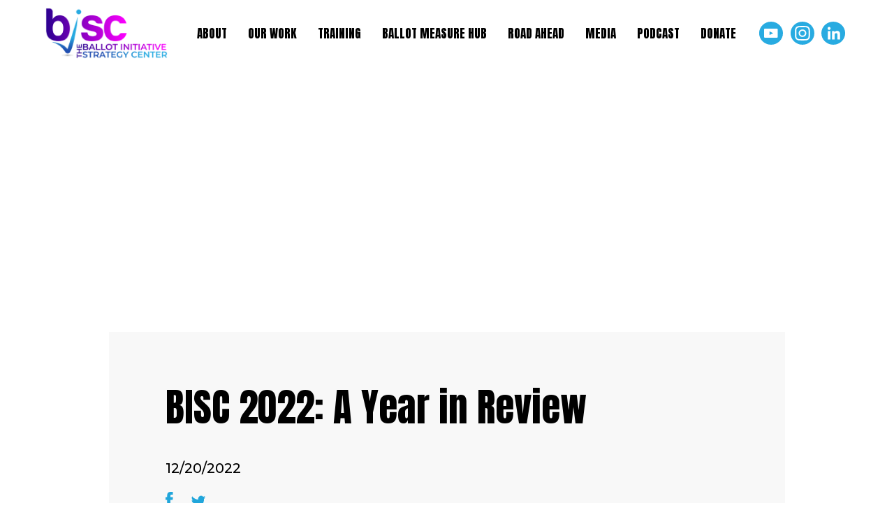

--- FILE ---
content_type: text/html; charset=UTF-8
request_url: https://ballot.org/news/bisc-2022-a-year-in-review/
body_size: 21632
content:
<!DOCTYPE html>
<html lang="en-US">

<head>
    <meta charset="UTF-8" />
    <meta name="viewport" content="width=device-width" />
    <title>BISC 2022: A Year in Review - Ballot Initiative Strategy Center</title>
    <link rel="pingback" href="https://ballot.org/xmlrpc.php" />
    <!-- fonts -->
    <link rel="preconnect" href="https://fonts.googleapis.com">
    <link rel="preconnect" href="https://fonts.gstatic.com" crossorigin>
    <link href="https://fonts.googleapis.com/css2?family=Anton&display=swap" rel="stylesheet">
    <link href="https://fonts.googleapis.com/css?family=Roboto:300,400,500,700,900&display=swap" rel="stylesheet">
    <link
        href="https://fonts.googleapis.com/css2?family=Montserrat:ital,wght@0,300;0,400;0,500;0,600;0,700;1,300;1,400;1,500;1,600&display=swap"
        rel="stylesheet">
    <link href="https://fonts.googleapis.com/css?family=Abril+Fatface&display=swap" rel="stylesheet">
    <!-- stylesheets -->
    <link rel="stylesheet" href="https://ballot.org/wp-content/themes/ballot25/js/slick/slick.css">
    <link rel="stylesheet" href="https://use.fontawesome.com/releases/v5.7.2/css/all.css"
        integrity="sha384-fnmOCqbTlWIlj8LyTjo7mOUStjsKC4pOpQbqyi7RrhN7udi9RwhKkMHpvLbHG9Sr" crossorigin="anonymous">

    <style id="jetpack-boost-critical-css">@media all{ul{box-sizing:border-box}}@media all{body{margin:0;font-family:Montserrat,sans-serif;-webkit-font-smoothing:antialiased}header{width:100%}footer nav li a,h1,h2,h3,header nav li a{font-family:Montserrat,sans-serif}h2{font-size:35px}h3{font-size:30px}footer{background:#000;padding:100px 0}p{font-size:20px;font-weight:500;line-height:130%}li{font-size:20px;font-weight:500;margin-bottom:10px}.main-header{box-sizing:border-box;font-size:0;padding:0 5%;position:relative;display:flex;align-items:center;justify-content:space-between}.header-logo{display:inline-block;height:auto;padding:10px 0;text-decoration:none;vertical-align:middle;width:250px}.header-logo img{height:auto;width:100%}.desktop-nav{box-sizing:border-box;vertical-align:middle}.main-header .headersocial{display:inline-block}.main-header .headersocial a{display:inline-block;margin:0 5px}.main-header .headersocial a svg{height:auto;width:35px}.main-header ul{display:inline-block;height:100%;list-style:none;padding-left:0;text-align:right}.main-header ul li{display:inline-block;margin-bottom:0;padding:35px 15px}.main-header ul li a{color:#000;display:inline-block;font-size:19px;font-family:Anton,sans-serif;font-weight:400;text-decoration:none;text-transform:uppercase;line-height:1.1}.main-header ul.sub-menu{height:auto}.main-header ul li .sub-menu{background-color:#fff;display:none;left:0;width:100%;position:absolute;text-align:left;z-index:2;top:94px}.main-header ul li .sub-menu li{display:block;padding:10px}.main-header ul li .sub-menu li a{color:#000}.main-header ul li.menu-item-has-children{position:relative}.containerballot{float:right;right:5%;position:absolute;top:6px;z-index:100001;display:none}.bar1,.bar2,.bar3{background-color:#21a6db;height:5px;margin:6px 0;width:35px}.mobile-nav{background-color:#281445;display:block;display:none;height:100px;padding-bottom:10px;position:absolute;right:0;text-align:center;width:100px;z-index:2}.main-header .dark{display:none}.ballot-footer{background-image:url(https://ballot.org/wp-content/themes/ballot25/images/ballot-new/footerimage.png);background-size:cover;background-position:top center;clear:both;font-size:0;padding:70px 5% 45px;position:relative;z-index:1}.footer-left-div{display:inline-block;width:40%}.footer-logo{display:inline-block;margin-bottom:10px;text-decoration:none;width:270px}.footer-logo img{height:auto;width:100%}.address{color:#fff;font-family:Montserrat,sans-serif;font-size:16px;line-height:1.2;margin:20px 0}.footer-a-mail{color:#21a6db;display:inline-block;font-family:Montserrat,sans-serif;font-size:16px;font-weight:800;line-height:1.2;text-decoration:none}.ballot-footer .footer-right-inner{display:inline-flex;justify-content:space-around;vertical-align:top;width:60%}.ballot-footer .signup-footer{max-width:300px;padding-left:30px}.ballot-footer .signup-footer h3{color:#fff;font-family:Anton,sans-serif;font-weight:400;font-size:40px;letter-spacing:0;line-height:1.3;margin-top:0;margin-bottom:15px;text-transform:uppercase}.ballot-footer ul{list-style:none;position:relative;padding-left:0}.ballot-footer ul li{text-align:left;width:180px}.ballot-footer ul li a{color:#fff;font-family:Anton,sans-serif;font-weight:400;font-size:20px;text-decoration:none;text-transform:uppercase}.ballot-footer ul li .sub-menu{display:none}.ballot-footer ul li:last-of-type{background-color:#f0f;border-radius:30px;padding:5px;text-align:center}.ballot-footer ul li:last-of-type a{color:#fff;display:inline-block;width:100%}.basic-page-wrapper{box-sizing:border-box}.basic-page-wrapper h1{font-family:Montserrat,sans-serif;font-weight:700;font-size:60px;color:#281445;margin:0 30px 35px 30px}.basic-page-wrapper p{font-family:Montserrat,sans-serif;font-weight:500;font-size:20px;color:#000;line-height:28px;margin:20px 0}.basic-page-wrapper h2{color:#000;font-family:Anton,sans-serif;font-weight:400}.basic-page-wrapper h3{color:#000;font-family:Anton,sans-serif;font-weight:400}.news-story-page-wrapper.basic-page-wrapper{margin:0 0 30px}.news-story-hero{min-height:350px;background-size:cover;background-position:center}.news-story-inner{margin-top:-20px;background-color:#f8f8f8;padding:35px 7%;width:70%;margin:-20px auto 20px}.news-story-inner h1{width:100%;margin:0 0 35px}.news-story-author{font-family:Montserrat,sans-serif;font-weight:300;font-size:20px;color:#0d2b4c;text-align:left;line-height:20px}.news-story-author a{font-weight:700;margin-right:20px;text-decoration:none;display:inline-block;color:#000;border-bottom:2px solid transparent}.news-share-p a{display:inline-block;text-decoration:none;margin-right:20px}.main-header ul li ul li a{font-size:16px}.main-header ul #menu-item-2553 .sub-menu,.main-header ul #menu-item-300 .sub-menu,.main-header ul #menu-item-301 .sub-menu{width:250%}.basic-page-wrapper a{color:#21a6db;text-decoration:none;font-weight:inherit}#footersocial svg{height:auto;width:40px}#footersocial a{margin:0 10px 0 0;display:inline-block}.basic-page-wrapper{padding:50px 5%}.basic-page-wrapper h1{color:#000;font-family:Anton,sans-serif;font-size:55px;font-weight:400;letter-spacing:0;line-height:1.2;margin:40px 0}}@media all{body,html{overflow-x:hidden}.main-header{z-index:100}}@media all{@media only screen and (max-width:1300px){.main-header ul li a{font-size:17px}}@media only screen and (max-width:1200px){.main-header .headersocial a svg{width:30px}.desktop-nav{justify-content:space-between}.header-logo{width:200px}}@media only screen and (max-width:1100px){.main-header ul li a{font-size:14px}.basic-page-wrapper h1{font-size:50px}}@media only screen and (max-width:1000px){header .menu-item-300{padding-bottom:0!important}header .menu-item-46{margin-top:10px!important}.main-header ul li .sub-menu{background:0 0;background-color:#654885;display:block;position:relative;padding:0;top:0}.main-header ul li{background-color:#654885}.main-header ul li ul li a{color:#fff;font-size:14px}.main-header ul{width:100%}.main-header ul li .sub-menu li a{color:#fff}.main-header ul li{display:block;padding:10px 0;text-align:center}.main-header ul li a{display:block;padding:5px 0}.mobile-nav{background-color:#654885;box-sizing:border-box;display:block;height:auto;right:0;padding:50px 0;position:absolute;top:0;z-index:10000;width:100%;display:none}.desktop-nav,.headersocial.desktop{display:none}.main-header ul li a{color:#fff}.containerballot{display:block}.header-logo{width:180px}}@media only screen and (max-width:950px){#footersocial{right:12%}.desktop-nav{width:calc(100% - 145px)}}@media only screen and (max-width:900px){.ballot-footer{padding:70px 5% 45px;text-align:center}.ballot-footer .footer-right-inner,.footer-left-div{text-align:center;width:100%}.footer-logo{margin-bottom:30px}.footer-top{display:flex;flex-wrap:wrap-reverse}.ballot-footer .footer-right-inner{flex-wrap:wrap}.ballot-footer .footer-right-inner .signup-footer,.ballot-footer .footer-right-inner nav{width:100%}.ballot-footer .footer-right-inner .signup-footer{padding-left:unset;max-width:100%}.footer-right-inner .signup-footer{margin-top:40px}.ballot-footer .footer-right-inner nav{width:100%;max-width:300px}.ballot-footer ul li{box-sizing:border-box;text-align:center;width:100%}}@media only screen and (max-width:700px){.ballot-footer nav{width:50%}#footersocial{position:relative;margin:15px auto 0;display:block;top:0;right:0;width:100%;text-align:center}.news-story-inner{padding:35px 5%;width:85%}.basic-page-wrapper h1{font-size:45px}}@media only screen and (max-width:600px){.footer-left-div{text-align:center;width:100%}.basic-page-wrapper h1{font-size:45px}.ballot-footer nav{margin-top:30px;text-align:center;width:100%}.address,.footer-a-mail{margin-left:0}.ballot-footer ul li{text-align:left;margin:auto;text-align:center}.main-header ul{padding-left:0}.mobile-nav{width:100%;box-sizing:border-box}.news-story-hero{min-height:280px}}}</style><meta name='robots' content='index, follow, max-image-preview:large, max-snippet:-1, max-video-preview:-1' />

<!-- Google Tag Manager for WordPress by gtm4wp.com -->
<script data-cfasync="false" data-pagespeed-no-defer>
	var gtm4wp_datalayer_name = "dataLayer";
	var dataLayer = dataLayer || [];
</script>
<!-- End Google Tag Manager for WordPress by gtm4wp.com -->
	<!-- This site is optimized with the Yoast SEO plugin v26.7 - https://yoast.com/wordpress/plugins/seo/ -->
	<link rel="canonical" href="https://ballot.org/news/bisc-2022-a-year-in-review/" />
	<meta property="og:locale" content="en_US" />
	<meta property="og:type" content="article" />
	<meta property="og:title" content="BISC 2022: A Year in Review - Ballot Initiative Strategy Center" />
	<meta property="og:description" content="Mi gente, BISC&#8217;s end of year video, &#8220;2022: A Year In Review,&#8221; is here! You can watch it now, plus check out the written version below: I have been reflecting on 2022, trying to remember the start of the year and was met with a cloud of uncertainty not too different from 2021. This cloud..." />
	<meta property="og:url" content="https://ballot.org/news/bisc-2022-a-year-in-review/" />
	<meta property="og:site_name" content="Ballot Initiative Strategy Center" />
	<meta property="article:modified_time" content="2022-12-20T17:50:04+00:00" />
	<meta property="og:image" content="https://i0.wp.com/ballot.org/wp-content/uploads/2024/08/BISC2302_share-image_New_2024_V4.png?fit=1200%2C630&ssl=1" />
	<meta property="og:image:width" content="1200" />
	<meta property="og:image:height" content="630" />
	<meta property="og:image:type" content="image/png" />
	<meta name="twitter:card" content="summary_large_image" />
	<meta name="twitter:label1" content="Est. reading time" />
	<meta name="twitter:data1" content="4 minutes" />
	<script type="application/ld+json" class="yoast-schema-graph">{"@context":"https://schema.org","@graph":[{"@type":"WebPage","@id":"https://ballot.org/news/bisc-2022-a-year-in-review/","url":"https://ballot.org/news/bisc-2022-a-year-in-review/","name":"BISC 2022: A Year in Review - Ballot Initiative Strategy Center","isPartOf":{"@id":"https://ballot.org/#website"},"datePublished":"2022-12-20T17:29:18+00:00","dateModified":"2022-12-20T17:50:04+00:00","breadcrumb":{"@id":"https://ballot.org/news/bisc-2022-a-year-in-review/#breadcrumb"},"inLanguage":"en-US","potentialAction":[{"@type":"ReadAction","target":["https://ballot.org/news/bisc-2022-a-year-in-review/"]}]},{"@type":"BreadcrumbList","@id":"https://ballot.org/news/bisc-2022-a-year-in-review/#breadcrumb","itemListElement":[{"@type":"ListItem","position":1,"name":"Home","item":"https://ballot.org/"},{"@type":"ListItem","position":2,"name":"BISC 2022: A Year in Review"}]},{"@type":"WebSite","@id":"https://ballot.org/#website","url":"https://ballot.org/","name":"Ballot Initiative Strategy Center","description":"","publisher":{"@id":"https://ballot.org/#organization"},"potentialAction":[{"@type":"SearchAction","target":{"@type":"EntryPoint","urlTemplate":"https://ballot.org/?s={search_term_string}"},"query-input":{"@type":"PropertyValueSpecification","valueRequired":true,"valueName":"search_term_string"}}],"inLanguage":"en-US"},{"@type":"Organization","@id":"https://ballot.org/#organization","name":"Ballot Initiative Strategy Center","url":"https://ballot.org/","logo":{"@type":"ImageObject","inLanguage":"en-US","@id":"https://ballot.org/#/schema/logo/image/","url":"https://i0.wp.com/ballot.org/wp-content/uploads/2020/06/bisc-logo-hi-res.png?fit=966%2C397&ssl=1","contentUrl":"https://i0.wp.com/ballot.org/wp-content/uploads/2020/06/bisc-logo-hi-res.png?fit=966%2C397&ssl=1","width":966,"height":397,"caption":"Ballot Initiative Strategy Center"},"image":{"@id":"https://ballot.org/#/schema/logo/image/"}}]}</script>
	<!-- / Yoast SEO plugin. -->


<link rel='preconnect' href='//i0.wp.com' />
<link rel="alternate" type="application/rss+xml" title="Ballot Initiative Strategy Center &raquo; Feed" href="https://ballot.org/feed/" />
<link rel="alternate" type="application/rss+xml" title="Ballot Initiative Strategy Center &raquo; Comments Feed" href="https://ballot.org/comments/feed/" />
<link rel="alternate" title="oEmbed (JSON)" type="application/json+oembed" href="https://ballot.org/wp-json/oembed/1.0/embed?url=https%3A%2F%2Fballot.org%2Fnews%2Fbisc-2022-a-year-in-review%2F" />
<link rel="alternate" title="oEmbed (XML)" type="text/xml+oembed" href="https://ballot.org/wp-json/oembed/1.0/embed?url=https%3A%2F%2Fballot.org%2Fnews%2Fbisc-2022-a-year-in-review%2F&#038;format=xml" />
<style id='wp-img-auto-sizes-contain-inline-css' type='text/css'>
img:is([sizes=auto i],[sizes^="auto," i]){contain-intrinsic-size:3000px 1500px}
/*# sourceURL=wp-img-auto-sizes-contain-inline-css */
</style>
<style id='wp-emoji-styles-inline-css' type='text/css'>

	img.wp-smiley, img.emoji {
		display: inline !important;
		border: none !important;
		box-shadow: none !important;
		height: 1em !important;
		width: 1em !important;
		margin: 0 0.07em !important;
		vertical-align: -0.1em !important;
		background: none !important;
		padding: 0 !important;
	}
/*# sourceURL=wp-emoji-styles-inline-css */
</style>
<style id='wp-block-library-inline-css' type='text/css'>
:root{--wp-block-synced-color:#7a00df;--wp-block-synced-color--rgb:122,0,223;--wp-bound-block-color:var(--wp-block-synced-color);--wp-editor-canvas-background:#ddd;--wp-admin-theme-color:#007cba;--wp-admin-theme-color--rgb:0,124,186;--wp-admin-theme-color-darker-10:#006ba1;--wp-admin-theme-color-darker-10--rgb:0,107,160.5;--wp-admin-theme-color-darker-20:#005a87;--wp-admin-theme-color-darker-20--rgb:0,90,135;--wp-admin-border-width-focus:2px}@media (min-resolution:192dpi){:root{--wp-admin-border-width-focus:1.5px}}.wp-element-button{cursor:pointer}:root .has-very-light-gray-background-color{background-color:#eee}:root .has-very-dark-gray-background-color{background-color:#313131}:root .has-very-light-gray-color{color:#eee}:root .has-very-dark-gray-color{color:#313131}:root .has-vivid-green-cyan-to-vivid-cyan-blue-gradient-background{background:linear-gradient(135deg,#00d084,#0693e3)}:root .has-purple-crush-gradient-background{background:linear-gradient(135deg,#34e2e4,#4721fb 50%,#ab1dfe)}:root .has-hazy-dawn-gradient-background{background:linear-gradient(135deg,#faaca8,#dad0ec)}:root .has-subdued-olive-gradient-background{background:linear-gradient(135deg,#fafae1,#67a671)}:root .has-atomic-cream-gradient-background{background:linear-gradient(135deg,#fdd79a,#004a59)}:root .has-nightshade-gradient-background{background:linear-gradient(135deg,#330968,#31cdcf)}:root .has-midnight-gradient-background{background:linear-gradient(135deg,#020381,#2874fc)}:root{--wp--preset--font-size--normal:16px;--wp--preset--font-size--huge:42px}.has-regular-font-size{font-size:1em}.has-larger-font-size{font-size:2.625em}.has-normal-font-size{font-size:var(--wp--preset--font-size--normal)}.has-huge-font-size{font-size:var(--wp--preset--font-size--huge)}.has-text-align-center{text-align:center}.has-text-align-left{text-align:left}.has-text-align-right{text-align:right}.has-fit-text{white-space:nowrap!important}#end-resizable-editor-section{display:none}.aligncenter{clear:both}.items-justified-left{justify-content:flex-start}.items-justified-center{justify-content:center}.items-justified-right{justify-content:flex-end}.items-justified-space-between{justify-content:space-between}.screen-reader-text{border:0;clip-path:inset(50%);height:1px;margin:-1px;overflow:hidden;padding:0;position:absolute;width:1px;word-wrap:normal!important}.screen-reader-text:focus{background-color:#ddd;clip-path:none;color:#444;display:block;font-size:1em;height:auto;left:5px;line-height:normal;padding:15px 23px 14px;text-decoration:none;top:5px;width:auto;z-index:100000}html :where(.has-border-color){border-style:solid}html :where([style*=border-top-color]){border-top-style:solid}html :where([style*=border-right-color]){border-right-style:solid}html :where([style*=border-bottom-color]){border-bottom-style:solid}html :where([style*=border-left-color]){border-left-style:solid}html :where([style*=border-width]){border-style:solid}html :where([style*=border-top-width]){border-top-style:solid}html :where([style*=border-right-width]){border-right-style:solid}html :where([style*=border-bottom-width]){border-bottom-style:solid}html :where([style*=border-left-width]){border-left-style:solid}html :where(img[class*=wp-image-]){height:auto;max-width:100%}:where(figure){margin:0 0 1em}html :where(.is-position-sticky){--wp-admin--admin-bar--position-offset:var(--wp-admin--admin-bar--height,0px)}@media screen and (max-width:600px){html :where(.is-position-sticky){--wp-admin--admin-bar--position-offset:0px}}

/*# sourceURL=wp-block-library-inline-css */
</style><style id='global-styles-inline-css' type='text/css'>
:root{--wp--preset--aspect-ratio--square: 1;--wp--preset--aspect-ratio--4-3: 4/3;--wp--preset--aspect-ratio--3-4: 3/4;--wp--preset--aspect-ratio--3-2: 3/2;--wp--preset--aspect-ratio--2-3: 2/3;--wp--preset--aspect-ratio--16-9: 16/9;--wp--preset--aspect-ratio--9-16: 9/16;--wp--preset--color--black: #000000;--wp--preset--color--cyan-bluish-gray: #abb8c3;--wp--preset--color--white: #ffffff;--wp--preset--color--pale-pink: #f78da7;--wp--preset--color--vivid-red: #cf2e2e;--wp--preset--color--luminous-vivid-orange: #ff6900;--wp--preset--color--luminous-vivid-amber: #fcb900;--wp--preset--color--light-green-cyan: #7bdcb5;--wp--preset--color--vivid-green-cyan: #00d084;--wp--preset--color--pale-cyan-blue: #8ed1fc;--wp--preset--color--vivid-cyan-blue: #0693e3;--wp--preset--color--vivid-purple: #9b51e0;--wp--preset--gradient--vivid-cyan-blue-to-vivid-purple: linear-gradient(135deg,rgb(6,147,227) 0%,rgb(155,81,224) 100%);--wp--preset--gradient--light-green-cyan-to-vivid-green-cyan: linear-gradient(135deg,rgb(122,220,180) 0%,rgb(0,208,130) 100%);--wp--preset--gradient--luminous-vivid-amber-to-luminous-vivid-orange: linear-gradient(135deg,rgb(252,185,0) 0%,rgb(255,105,0) 100%);--wp--preset--gradient--luminous-vivid-orange-to-vivid-red: linear-gradient(135deg,rgb(255,105,0) 0%,rgb(207,46,46) 100%);--wp--preset--gradient--very-light-gray-to-cyan-bluish-gray: linear-gradient(135deg,rgb(238,238,238) 0%,rgb(169,184,195) 100%);--wp--preset--gradient--cool-to-warm-spectrum: linear-gradient(135deg,rgb(74,234,220) 0%,rgb(151,120,209) 20%,rgb(207,42,186) 40%,rgb(238,44,130) 60%,rgb(251,105,98) 80%,rgb(254,248,76) 100%);--wp--preset--gradient--blush-light-purple: linear-gradient(135deg,rgb(255,206,236) 0%,rgb(152,150,240) 100%);--wp--preset--gradient--blush-bordeaux: linear-gradient(135deg,rgb(254,205,165) 0%,rgb(254,45,45) 50%,rgb(107,0,62) 100%);--wp--preset--gradient--luminous-dusk: linear-gradient(135deg,rgb(255,203,112) 0%,rgb(199,81,192) 50%,rgb(65,88,208) 100%);--wp--preset--gradient--pale-ocean: linear-gradient(135deg,rgb(255,245,203) 0%,rgb(182,227,212) 50%,rgb(51,167,181) 100%);--wp--preset--gradient--electric-grass: linear-gradient(135deg,rgb(202,248,128) 0%,rgb(113,206,126) 100%);--wp--preset--gradient--midnight: linear-gradient(135deg,rgb(2,3,129) 0%,rgb(40,116,252) 100%);--wp--preset--font-size--small: 13px;--wp--preset--font-size--medium: 20px;--wp--preset--font-size--large: 36px;--wp--preset--font-size--x-large: 42px;--wp--preset--spacing--20: 0.44rem;--wp--preset--spacing--30: 0.67rem;--wp--preset--spacing--40: 1rem;--wp--preset--spacing--50: 1.5rem;--wp--preset--spacing--60: 2.25rem;--wp--preset--spacing--70: 3.38rem;--wp--preset--spacing--80: 5.06rem;--wp--preset--shadow--natural: 6px 6px 9px rgba(0, 0, 0, 0.2);--wp--preset--shadow--deep: 12px 12px 50px rgba(0, 0, 0, 0.4);--wp--preset--shadow--sharp: 6px 6px 0px rgba(0, 0, 0, 0.2);--wp--preset--shadow--outlined: 6px 6px 0px -3px rgb(255, 255, 255), 6px 6px rgb(0, 0, 0);--wp--preset--shadow--crisp: 6px 6px 0px rgb(0, 0, 0);}:where(.is-layout-flex){gap: 0.5em;}:where(.is-layout-grid){gap: 0.5em;}body .is-layout-flex{display: flex;}.is-layout-flex{flex-wrap: wrap;align-items: center;}.is-layout-flex > :is(*, div){margin: 0;}body .is-layout-grid{display: grid;}.is-layout-grid > :is(*, div){margin: 0;}:where(.wp-block-columns.is-layout-flex){gap: 2em;}:where(.wp-block-columns.is-layout-grid){gap: 2em;}:where(.wp-block-post-template.is-layout-flex){gap: 1.25em;}:where(.wp-block-post-template.is-layout-grid){gap: 1.25em;}.has-black-color{color: var(--wp--preset--color--black) !important;}.has-cyan-bluish-gray-color{color: var(--wp--preset--color--cyan-bluish-gray) !important;}.has-white-color{color: var(--wp--preset--color--white) !important;}.has-pale-pink-color{color: var(--wp--preset--color--pale-pink) !important;}.has-vivid-red-color{color: var(--wp--preset--color--vivid-red) !important;}.has-luminous-vivid-orange-color{color: var(--wp--preset--color--luminous-vivid-orange) !important;}.has-luminous-vivid-amber-color{color: var(--wp--preset--color--luminous-vivid-amber) !important;}.has-light-green-cyan-color{color: var(--wp--preset--color--light-green-cyan) !important;}.has-vivid-green-cyan-color{color: var(--wp--preset--color--vivid-green-cyan) !important;}.has-pale-cyan-blue-color{color: var(--wp--preset--color--pale-cyan-blue) !important;}.has-vivid-cyan-blue-color{color: var(--wp--preset--color--vivid-cyan-blue) !important;}.has-vivid-purple-color{color: var(--wp--preset--color--vivid-purple) !important;}.has-black-background-color{background-color: var(--wp--preset--color--black) !important;}.has-cyan-bluish-gray-background-color{background-color: var(--wp--preset--color--cyan-bluish-gray) !important;}.has-white-background-color{background-color: var(--wp--preset--color--white) !important;}.has-pale-pink-background-color{background-color: var(--wp--preset--color--pale-pink) !important;}.has-vivid-red-background-color{background-color: var(--wp--preset--color--vivid-red) !important;}.has-luminous-vivid-orange-background-color{background-color: var(--wp--preset--color--luminous-vivid-orange) !important;}.has-luminous-vivid-amber-background-color{background-color: var(--wp--preset--color--luminous-vivid-amber) !important;}.has-light-green-cyan-background-color{background-color: var(--wp--preset--color--light-green-cyan) !important;}.has-vivid-green-cyan-background-color{background-color: var(--wp--preset--color--vivid-green-cyan) !important;}.has-pale-cyan-blue-background-color{background-color: var(--wp--preset--color--pale-cyan-blue) !important;}.has-vivid-cyan-blue-background-color{background-color: var(--wp--preset--color--vivid-cyan-blue) !important;}.has-vivid-purple-background-color{background-color: var(--wp--preset--color--vivid-purple) !important;}.has-black-border-color{border-color: var(--wp--preset--color--black) !important;}.has-cyan-bluish-gray-border-color{border-color: var(--wp--preset--color--cyan-bluish-gray) !important;}.has-white-border-color{border-color: var(--wp--preset--color--white) !important;}.has-pale-pink-border-color{border-color: var(--wp--preset--color--pale-pink) !important;}.has-vivid-red-border-color{border-color: var(--wp--preset--color--vivid-red) !important;}.has-luminous-vivid-orange-border-color{border-color: var(--wp--preset--color--luminous-vivid-orange) !important;}.has-luminous-vivid-amber-border-color{border-color: var(--wp--preset--color--luminous-vivid-amber) !important;}.has-light-green-cyan-border-color{border-color: var(--wp--preset--color--light-green-cyan) !important;}.has-vivid-green-cyan-border-color{border-color: var(--wp--preset--color--vivid-green-cyan) !important;}.has-pale-cyan-blue-border-color{border-color: var(--wp--preset--color--pale-cyan-blue) !important;}.has-vivid-cyan-blue-border-color{border-color: var(--wp--preset--color--vivid-cyan-blue) !important;}.has-vivid-purple-border-color{border-color: var(--wp--preset--color--vivid-purple) !important;}.has-vivid-cyan-blue-to-vivid-purple-gradient-background{background: var(--wp--preset--gradient--vivid-cyan-blue-to-vivid-purple) !important;}.has-light-green-cyan-to-vivid-green-cyan-gradient-background{background: var(--wp--preset--gradient--light-green-cyan-to-vivid-green-cyan) !important;}.has-luminous-vivid-amber-to-luminous-vivid-orange-gradient-background{background: var(--wp--preset--gradient--luminous-vivid-amber-to-luminous-vivid-orange) !important;}.has-luminous-vivid-orange-to-vivid-red-gradient-background{background: var(--wp--preset--gradient--luminous-vivid-orange-to-vivid-red) !important;}.has-very-light-gray-to-cyan-bluish-gray-gradient-background{background: var(--wp--preset--gradient--very-light-gray-to-cyan-bluish-gray) !important;}.has-cool-to-warm-spectrum-gradient-background{background: var(--wp--preset--gradient--cool-to-warm-spectrum) !important;}.has-blush-light-purple-gradient-background{background: var(--wp--preset--gradient--blush-light-purple) !important;}.has-blush-bordeaux-gradient-background{background: var(--wp--preset--gradient--blush-bordeaux) !important;}.has-luminous-dusk-gradient-background{background: var(--wp--preset--gradient--luminous-dusk) !important;}.has-pale-ocean-gradient-background{background: var(--wp--preset--gradient--pale-ocean) !important;}.has-electric-grass-gradient-background{background: var(--wp--preset--gradient--electric-grass) !important;}.has-midnight-gradient-background{background: var(--wp--preset--gradient--midnight) !important;}.has-small-font-size{font-size: var(--wp--preset--font-size--small) !important;}.has-medium-font-size{font-size: var(--wp--preset--font-size--medium) !important;}.has-large-font-size{font-size: var(--wp--preset--font-size--large) !important;}.has-x-large-font-size{font-size: var(--wp--preset--font-size--x-large) !important;}
/*# sourceURL=global-styles-inline-css */
</style>

<style id='classic-theme-styles-inline-css' type='text/css'>
/*! This file is auto-generated */
.wp-block-button__link{color:#fff;background-color:#32373c;border-radius:9999px;box-shadow:none;text-decoration:none;padding:calc(.667em + 2px) calc(1.333em + 2px);font-size:1.125em}.wp-block-file__button{background:#32373c;color:#fff;text-decoration:none}
/*# sourceURL=/wp-includes/css/classic-themes.min.css */
</style>
<noscript><link rel='stylesheet' id='login-and-logout-redirect-css' href='https://ballot.org/wp-content/plugins/login-and-logout-redirect/public/css/login-and-logout-redirect-public.css?ver=2.0.3' type='text/css' media='all' />
</noscript><link rel='stylesheet' id='login-and-logout-redirect-css' href='https://ballot.org/wp-content/plugins/login-and-logout-redirect/public/css/login-and-logout-redirect-public.css?ver=2.0.3' type='text/css' media="not all" data-media="all" onload="this.media=this.dataset.media; delete this.dataset.media; this.removeAttribute( 'onload' );" />
<noscript><link rel='stylesheet' id='slick-theme.css-css' href='https://ballot.org/wp-content/themes/ballot25/styles/slick/slick-theme.css?ver=6.9' type='text/css' media='all' />
</noscript><link rel='stylesheet' id='slick-theme.css-css' href='https://ballot.org/wp-content/themes/ballot25/styles/slick/slick-theme.css?ver=6.9' type='text/css' media="not all" data-media="all" onload="this.media=this.dataset.media; delete this.dataset.media; this.removeAttribute( 'onload' );" />
<noscript><link rel='stylesheet' id='slick.css-css' href='https://ballot.org/wp-content/themes/ballot25/styles/slick/slick.css?ver=6.9' type='text/css' media='all' />
</noscript><link rel='stylesheet' id='slick.css-css' href='https://ballot.org/wp-content/themes/ballot25/styles/slick/slick.css?ver=6.9' type='text/css' media="not all" data-media="all" onload="this.media=this.dataset.media; delete this.dataset.media; this.removeAttribute( 'onload' );" />
<noscript><link rel='stylesheet' id='style.css-css' href='https://ballot.org/wp-content/themes/ballot25/style.css?v=1765321192&#038;ver=6.9' type='text/css' media='all' />
</noscript><link rel='stylesheet' id='style.css-css' href='https://ballot.org/wp-content/themes/ballot25/style.css?v=1765321192&#038;ver=6.9' type='text/css' media="not all" data-media="all" onload="this.media=this.dataset.media; delete this.dataset.media; this.removeAttribute( 'onload' );" />
<noscript><link rel='stylesheet' id='style-two.css-css' href='https://ballot.org/wp-content/themes/ballot25/styles/styles-two.css?v=1757010599&#038;ver=6.9' type='text/css' media='all' />
</noscript><link rel='stylesheet' id='style-two.css-css' href='https://ballot.org/wp-content/themes/ballot25/styles/styles-two.css?v=1757010599&#038;ver=6.9' type='text/css' media="not all" data-media="all" onload="this.media=this.dataset.media; delete this.dataset.media; this.removeAttribute( 'onload' );" />
<noscript><link rel='stylesheet' id='layout.css-css' href='https://ballot.org/wp-content/themes/ballot25/styles/layout.css?v=1758295244&#038;ver=6.9' type='text/css' media='all' />
</noscript><link rel='stylesheet' id='layout.css-css' href='https://ballot.org/wp-content/themes/ballot25/styles/layout.css?v=1758295244&#038;ver=6.9' type='text/css' media="not all" data-media="all" onload="this.media=this.dataset.media; delete this.dataset.media; this.removeAttribute( 'onload' );" />
<noscript><link rel='stylesheet' id='tablepress-default-css' href='https://ballot.org/wp-content/plugins/tablepress/css/build/default.css?ver=3.2.6' type='text/css' media='all' />
</noscript><link rel='stylesheet' id='tablepress-default-css' href='https://ballot.org/wp-content/plugins/tablepress/css/build/default.css?ver=3.2.6' type='text/css' media="not all" data-media="all" onload="this.media=this.dataset.media; delete this.dataset.media; this.removeAttribute( 'onload' );" />
<noscript><link rel='stylesheet' id='wppb_stylesheet-css' href='https://ballot.org/wp-content/plugins/profile-builder/assets/css/style-front-end.css?ver=3.15.2' type='text/css' media='all' />
</noscript><link rel='stylesheet' id='wppb_stylesheet-css' href='https://ballot.org/wp-content/plugins/profile-builder/assets/css/style-front-end.css?ver=3.15.2' type='text/css' media="not all" data-media="all" onload="this.media=this.dataset.media; delete this.dataset.media; this.removeAttribute( 'onload' );" />
<script type="text/javascript" src="https://ballot.org/wp-includes/js/jquery/jquery.min.js?ver=3.7.1" id="jquery-core-js"></script>
<script type="text/javascript" src="https://ballot.org/wp-includes/js/jquery/jquery-migrate.min.js?ver=3.4.1" id="jquery-migrate-js"></script>
<script type="text/javascript" src="https://ballot.org/wp-content/plugins/login-and-logout-redirect/public/js/login-and-logout-redirect-public.js?ver=2.0.3" id="login-and-logout-redirect-js"></script>
<link rel="https://api.w.org/" href="https://ballot.org/wp-json/" /><link rel="EditURI" type="application/rsd+xml" title="RSD" href="https://ballot.org/xmlrpc.php?rsd" />

<link rel='shortlink' href='https://ballot.org/?p=3950' />

<!-- Google Tag Manager for WordPress by gtm4wp.com -->
<!-- GTM Container placement set to footer -->
<script data-cfasync="false" data-pagespeed-no-defer type="text/javascript">
	var dataLayer_content = {"pagePostType":"news","pagePostType2":"single-news","pagePostAuthor":"caroline"};
	dataLayer.push( dataLayer_content );
</script>
<script data-cfasync="false" data-pagespeed-no-defer type="text/javascript">
(function(w,d,s,l,i){w[l]=w[l]||[];w[l].push({'gtm.start':
new Date().getTime(),event:'gtm.js'});var f=d.getElementsByTagName(s)[0],
j=d.createElement(s),dl=l!='dataLayer'?'&l='+l:'';j.async=true;j.src=
'//www.googletagmanager.com/gtm.js?id='+i+dl;f.parentNode.insertBefore(j,f);
})(window,document,'script','dataLayer','GTM-KNT6DGT');
</script>
<!-- End Google Tag Manager for WordPress by gtm4wp.com --><style type="text/css">.recentcomments a{display:inline !important;padding:0 !important;margin:0 !important;}</style><link rel="icon" href="https://i0.wp.com/ballot.org/wp-content/uploads/2023/10/cropped-Favicon-01.png?fit=32%2C32&#038;ssl=1" sizes="32x32" />
<link rel="icon" href="https://i0.wp.com/ballot.org/wp-content/uploads/2023/10/cropped-Favicon-01.png?fit=192%2C192&#038;ssl=1" sizes="192x192" />
<link rel="apple-touch-icon" href="https://i0.wp.com/ballot.org/wp-content/uploads/2023/10/cropped-Favicon-01.png?fit=180%2C180&#038;ssl=1" />
<meta name="msapplication-TileImage" content="https://i0.wp.com/ballot.org/wp-content/uploads/2023/10/cropped-Favicon-01.png?fit=270%2C270&#038;ssl=1" />
		<style type="text/css" id="wp-custom-css">
			#street-address-p {display:none !important}

.FastAction {display:none !important}

img.aligncenter{
  display: block;
    margin: 0 auto;
	clear: both;}

.ballothubpage .basic-page-content-wrapper ul li.hubflex1:nth-of-type(3) {
    grid-column: unset;
    grid-row: unset;
} 

#biscmeter .meter img {width:100% !important}

.ballothubpage .basic-page-content-wrapper ul li img {
    width: 130px !important;display:flex;
	margin: 20px auto 25px !important;}
		</style>
		    <!-- scripts -->
    <link rel="stylesheet" href="//code.jquery.com/ui/1.12.1/themes/base/jquery-ui.css">
    <script src="https://code.jquery.com/ui/1.12.1/jquery-ui.js"></script>
    <script src="https://ballot.org/wp-content/themes/ballot25/js/jquery.simple-text-rotator.js"></script>


    <!-- Google Tag Manager -->
    <script>
        (function(w, d, s, l, i) {
            w[l] = w[l] || [];
            w[l].push({
                'gtm.start': new Date().getTime(),
                event: 'gtm.js'
            });
            var f = d.getElementsByTagName(s)[0],
                j = d.createElement(s),
                dl = l != 'dataLayer' ? '&l=' + l : '';
            j.async = true;
            j.src =
                'https://www.googletagmanager.com/gtm.js?id=' + i + dl;
            f.parentNode.insertBefore(j, f);
        })(window, document, 'script', 'dataLayer', 'GTM-NH2HLZB4');
    </script>
    <!-- End Google Tag Manager -->
</head>

<body class="wp-singular news-template-default single single-news postid-3950 wp-embed-responsive wp-theme-ballot25">
    <!-- Google Tag Manager (noscript) -->
    <noscript><iframe src="https://www.googletagmanager.com/ns.html?id=GTM-NH2HLZB4" height="0" width="0"
            style="display:none;visibility:hidden"></iframe></noscript>
    <!-- End Google Tag Manager (noscript) -->
        <header class="main-header ">
        <a href="/" class="header-logo">
            <img src="https://ballot.org/wp-content/themes/ballot25/images/ballot-new/progressXBISC25.png" class="light"
                alt="BISC " />
            <img src="https://ballot.org/wp-content/themes/ballot25/images/ballot-new/footer-logo.png" class="dark"
                alt="BISC " />
        </a>
        <div class="containerballot hamburger-icon">
            <div class="bar1"></div>
            <div class="bar2"></div>
            <div class="bar3"></div>
        </div>
        <nav class="desktop-nav">
            <ul id="menu-main-menu" class="header-nav"><li id="menu-item-300" class="menu-item menu-item-type-custom menu-item-object-custom menu-item-has-children menu-item-300"><a href="/who-we-are/">About</a>
<ul class="sub-menu">
	<li id="menu-item-46" class="menu-item menu-item-type-post_type menu-item-object-page menu-item-46"><a href="https://ballot.org/who-we-are/">Who We Are</a></li>
	<li id="menu-item-375" class="menu-item menu-item-type-post_type menu-item-object-page menu-item-375"><a href="https://ballot.org/jobs/">Work With Us</a></li>
</ul>
</li>
<li id="menu-item-301" class="menu-item menu-item-type-custom menu-item-object-custom menu-item-has-children menu-item-301"><a href="/our-strategic-framework">Our Work</a>
<ul class="sub-menu">
	<li id="menu-item-6815" class="menu-item menu-item-type-post_type menu-item-object-page menu-item-6815"><a href="https://ballot.org/biscs-2024-impact-report/">BISC’s 2024 Impact Report</a></li>
	<li id="menu-item-6943" class="menu-item menu-item-type-custom menu-item-object-custom menu-item-6943"><a href="https://ballot.org/wp-content/uploads/2025/05/The-Building-Power-Report.pdf">The Building Power Report</a></li>
	<li id="menu-item-256" class="menu-item menu-item-type-custom menu-item-object-custom menu-item-256"><a href="/what-we-do">What We Do</a></li>
	<li id="menu-item-321" class="menu-item menu-item-type-post_type menu-item-object-page menu-item-321"><a href="https://ballot.org/our-strategic-framework/">Strategic Framework</a></li>
	<li id="menu-item-4803" class="menu-item menu-item-type-post_type menu-item-object-page menu-item-4803"><a href="https://ballot.org/our-partners/">Our Partners</a></li>
	<li id="menu-item-306" class="menu-item menu-item-type-post_type menu-item-object-page menu-item-306"><a href="https://ballot.org/resource-library/">Partner Portal Resource Library</a></li>
	<li id="menu-item-3060" class="menu-item menu-item-type-post_type menu-item-object-page menu-item-3060"><a href="https://ballot.org/defenddirectdemocracy/">Our Defend Direct Democracy Campaign</a></li>
</ul>
</li>
<li id="menu-item-2877" class="menu-item menu-item-type-post_type menu-item-object-page menu-item-has-children menu-item-2877"><a href="https://ballot.org/ballot-measure-leader-training-program/">Training</a>
<ul class="sub-menu">
	<li id="menu-item-6751" class="menu-item menu-item-type-post_type menu-item-object-page menu-item-6751"><a href="https://ballot.org/training-faq/">Western / Pacific NW Regional Training FAQ</a></li>
</ul>
</li>
<li id="menu-item-714" class="menu-item menu-item-type-post_type menu-item-object-page menu-item-has-children menu-item-714"><a href="https://ballot.org/ballot-hub/">BALLOT MEASURE HUB</a>
<ul class="sub-menu">
	<li id="menu-item-4804" class="menu-item menu-item-type-post_type menu-item-object-page menu-item-4804"><a href="https://ballot.org/what-are-ballot-measures/">What are Ballot Measures?</a></li>
</ul>
</li>
<li id="menu-item-929" class="menu-item menu-item-type-custom menu-item-object-custom menu-item-has-children menu-item-929"><a href="https://ballot.org/road-ahead-24/">Road Ahead</a>
<ul class="sub-menu">
	<li id="menu-item-7147" class="menu-item menu-item-type-custom menu-item-object-custom menu-item-7147"><a href="https://docs.google.com/forms/d/e/1FAIpQLSehqkINi29Vbh3NY9Lx8WuAMrbMiFp9EKYYU2A-Axu2BpqYIw/viewform">RA 26 Sponsorship Interest Form</a></li>
	<li id="menu-item-3289" class="menu-item menu-item-type-custom menu-item-object-custom menu-item-3289"><a href="https://ballot.org/faq/">Road Ahead FAQ</a></li>
</ul>
</li>
<li id="menu-item-2553" class="menu-item menu-item-type-post_type menu-item-object-page menu-item-has-children menu-item-2553"><a href="https://ballot.org/newsroom/">Media</a>
<ul class="sub-menu">
	<li id="menu-item-4805" class="menu-item menu-item-type-custom menu-item-object-custom menu-item-4805"><a href="/newsroom/#news">In the News</a></li>
	<li id="menu-item-4806" class="menu-item menu-item-type-custom menu-item-object-custom menu-item-4806"><a href="/newsroom/#blog">Blog</a></li>
	<li id="menu-item-4807" class="menu-item menu-item-type-custom menu-item-object-custom menu-item-4807"><a href="/newsroom/#press">Press Releases</a></li>
</ul>
</li>
<li id="menu-item-6810" class="menu-item menu-item-type-post_type menu-item-object-page menu-item-6810"><a href="https://ballot.org/podcast/">Podcast</a></li>
<li id="menu-item-4808" class="menu-item menu-item-type-custom menu-item-object-custom menu-item-4808"><a target="_blank" href="https://secure.everyaction.com/q56z65eElkeEZPpHMXWk2A2">Donate</a></li>
</ul>        </nav>
        <div class="headersocial desktop">
            <!-- <a target="_blank" href="https://www.facebook.com/BallotStrategy/">
                    <svg width="27px" height="25px" viewBox="0 0 27 25" version="1.1" xmlns="http://www.w3.org/2000/svg" xmlns:xlink="http://www.w3.org/1999/xlink">
                        <defs>
                            <polygon id="path-04k-uee7j0-1" points="0 0 26.3034509 0 26.3034509 25 0 25"></polygon>
                        </defs>
                        <g id="Symbols" stroke="none" stroke-width="1" fill="none" fill-rule="evenodd">
                            <g id="Footer-v2" transform="translate(-168.000000, -249.000000)">
                                <g id="Group-4" transform="translate(54.000000, 249.000000)">
                                    <g id="Group-7" transform="translate(114.696549, 0.000000)">
                                        <g id="Group-3">
                                            <mask id="mask-04k-uee7j0-2" fill="white">
                                                <use xlink:href="#path-04k-uee7j0-1"></use>
                                            </mask>
                                            <g id="Clip-2"></g>
                                            <path d="M26.3034509,12.5000153 C26.3034509,19.4035489 20.4151868,25.0000305 13.1516451,25.0000305 C5.88826403,25.0000305 0,19.4035489 0,12.5000153 C0,5.59648167 5.88826403,0 13.1516451,0 C20.4151868,0 26.3034509,5.59648167 26.3034509,12.5000153 Z" id="Fill-1" fill="#28ABE1" class="background" mask="url(#mask-04k-uee7j0-2)"></path>
                                        </g>
                                        <path d="M18.3709885,15.6977616 L18.9232569,12.3806903 L15.0106856,12.3806903 L15.0106856,9.8515666 C15.0106856,8.80710854 15.2960479,8.06419538 16.8227915,8.06419538 L19.0828957,8.06520131 L19.0828957,4.72035107 C19.0828957,4.72035107 17.6485124,4.41176471 16.3030977,4.41176471 C13.4953786,4.41176471 11.6369743,6.23101596 11.6369743,9.31927834 L11.6369743,12.3809224 L8.25206302,12.3809224 L8.25206302,15.6979937 L11.6361856,15.6979937 L11.6361856,24.8426117 C12.2982451,24.945448 12.9765524,25 13.6676371,25 C14.1211565,25 14.5692337,24.9764769 15.0106856,24.931752 L15.0106856,15.6977616 L18.3709885,15.6977616 Z" id="Fill-4" fill="#FFFFFF"></path>
                                    </g>
                                </g>
                            </g>
                        </g>
                    </svg>
                </a> -->
            <!-- <a target="_blank" href="https://twitter.com/BallotStrategy">
                    <svg width="27px" height="25px" viewBox="0 0 27 25" version="1.1" xmlns="http://www.w3.org/2000/svg" xmlns:xlink="http://www.w3.org/1999/xlink">
                        <g id="Symbols" stroke="none" stroke-width="1" fill="none" fill-rule="evenodd">
                            <g id="Footer-v2" transform="translate(-92.000000, -249.000000)">
                                <g id="Group-4" transform="translate(54.000000, 249.000000)">
                                    <g id="Group-6" transform="translate(38.164291, 0.000000)">
                                        <g id="Group" fill="#28ABE1" class="background">
                                            <path d="M13.1517254,25 C5.88807619,25 0,19.4035185 0,12.5 C0,5.5962963 5.88807619,0 13.1517254,0 C20.4153747,0 26.3034509,5.5962963 26.3034509,12.5 C26.3034509,19.4035185 20.4153747,25 13.1517254,25 Z" id="Fill-28"></path>
                                        </g>
                                        <path d="M21.3844708,10.5146239 C21.3844708,10.3616098 21.3803662,10.2091873 21.3742093,10.0577507 C22.0925191,9.55887741 22.7164225,8.93637037 23.2089779,8.2278915 C22.5501851,8.5090746 21.8400845,8.69876474 21.0971469,8.78414502 C21.856503,8.34679291 22.4393602,7.65428586 22.7143702,6.8290746 C22.0022173,7.23408868 21.2161811,7.52848305 20.378837,7.68701826 C19.7056781,7.00003234 18.7513521,6.57037037 17.6923582,6.57037037 C15.6605674,6.57037037 14.0146117,8.1531591 14.0146117,10.1042859 C14.0146117,10.3817225 14.0453964,10.651469 14.1090181,10.9101732 C11.0510704,10.762483 8.3420161,9.35617319 6.52777063,7.21772248 C6.21171429,7.73966615 6.02905836,8.34679291 6.02905836,8.99394784 C6.02905836,10.2202295 6.67758954,11.3025676 7.66680484,11.9359197 C7.06342455,11.917976 6.49493361,11.7586521 6.00032596,11.493638 C5.99827365,11.5084267 5.99827365,11.5232154 5.99827365,11.5387929 C5.99827365,13.2505394 7.26660363,14.6795253 8.94950101,15.0036943 C8.64165393,15.0843422 8.31533602,15.1279197 7.98080886,15.1279197 C7.74274045,15.1279197 7.51288129,15.1054408 7.28917908,15.0642295 C7.75710665,16.4683704 9.11573844,17.4901732 10.7247525,17.5189619 C9.46668411,18.4668211 7.88024548,19.0317507 6.15630182,19.0317507 C5.86076862,19.0317507 5.56728773,19.0155816 5.27996379,18.9828492 C6.9074487,19.9851309 8.84072838,20.5703704 10.91767,20.5703704 C17.6841489,20.5703704 21.3844708,15.1847084 21.3844708,10.5146239 Z" id="Fill-29" fill="#FFFFFF"></path>
                                    </g>
                                </g>
                            </g>
                        </g>
                    </svg>
                </a> -->
            <a target="_blank" href="https://www.youtube.com/@ballotinitiativestrategycenter">
                <svg width="27px" height="25px" viewBox="0 0 27 25" version="1.1" xmlns="http://www.w3.org/2000/svg"
                    xmlns:xlink="http://www.w3.org/1999/xlink">
                    <defs>
                        <polygon id="path-youtube-classic" points="0 0 26.3034509 0 26.3034509 25 0 25"></polygon>
                    </defs>
                    <g id="Symbols" stroke="none" stroke-width="1" fill="none" fill-rule="evenodd">
                        <g id="Footer-v2" transform="translate(-168.000000, -249.000000)">
                            <g id="Group-4" transform="translate(54.000000, 249.000000)">
                                <g id="Group-7" transform="translate(114.696549, 0.000000)">
                                    <g id="Group-3">
                                        <mask id="mask-youtube-classic" fill="white">
                                            <use xlink:href="#path-youtube-classic"></use>
                                        </mask>
                                        <g id="Clip-2"></g>
                                        <!-- Blue circle background -->
                                        <path
                                            d="M26.3034509,12.5 C26.3034509,19.4035185 20.4151798,25 13.1517254,25 C5.88827103,25 0,19.4035185 0,12.5 C0,5.5962963 5.88827103,0 13.1517254,0 C20.4151798,0 26.3034509,5.5962963 26.3034509,12.5 Z"
                                            id="Fill-19" fill="#28ABE1" class="background"
                                            mask="url(#mask-youtube-classic)"></path>
                                    </g>

                                    <!-- Classic YouTube TV shape -->
                                    <path
                                        d="M5.5,8.5 C5.5,7.94772 5.94772,7.5 6.5,7.5 H19.5 C20.0523,7.5 20.5,7.94772 20.5,8.5 V16.5 C20.5,17.0523 20.0523,17.5 19.5,17.5 H6.5 C5.94772,17.5 5.5,17.0523 5.5,16.5 V8.5 Z"
                                        fill="#FFFFFF"></path>

                                    <!-- White play triangle -->
                                    <path d="M11.5,10.5 L15.5,12.5 L11.5,14.5 V10.5 Z" fill="#28ABE1"></path>
                                </g>
                            </g>
                        </g>
                    </g>
                </svg>


            </a>
            <a target="_blank" href="https://www.instagram.com/ballotstrategy">
                <svg width="27px" height="25px" viewBox="0 0 27 25" version="1.1" xmlns="http://www.w3.org/2000/svg"
                    xmlns:xlink="http://www.w3.org/1999/xlink">
                    <g id="Symbols" stroke="none" stroke-width="1" fill="none" fill-rule="evenodd">
                        <g id="Footer-v2" transform="translate(-130.000000, -249.000000)">
                            <g id="Group-4" transform="translate(54.000000, 249.000000)">
                                <g id="Group-5" transform="translate(76.688297, 0.000000)">
                                    <path
                                        d="M26.3034509,12.5 C26.3034509,19.4035185 20.4151798,25 13.1517254,25 C5.88827103,25 0,19.4035185 0,12.5 C0,5.5962963 5.88827103,0 13.1517254,0 C20.4151798,0 26.3034509,5.5962963 26.3034509,12.5 Z"
                                        id="Fill-19" fill="#28ABE1" class="background"></path>
                                    <path
                                        d="M13.1517254,4.62962963 C10.902683,4.62962963 10.6207489,4.6387037 9.73753751,4.67703704 C8.85627449,4.71518519 8.25421772,4.84814815 7.72756418,5.04277778 C7.18298533,5.24388889 6.72121364,5.51296296 6.26080583,5.95055556 C5.80039802,6.38814815 5.51729495,6.82703704 5.3056983,7.34462963 C5.1011159,7.84518519 4.96102567,8.41722222 4.92088856,9.255 C4.8805566,10.0946296 4.87100942,10.3624074 4.87100942,12.5 C4.87100942,14.6374074 4.8805566,14.9055556 4.92088856,15.745 C4.96102567,16.5825926 5.1011159,17.1548148 5.3056983,17.6553704 C5.51729495,18.172963 5.80039802,18.6118519 6.26080583,19.0492593 C6.72121364,19.4868519 7.18298533,19.7559259 7.72756418,19.9572222 C8.25421772,20.1516667 8.85627449,20.2848148 9.73753751,20.322963 C10.6207489,20.3612963 10.902683,20.3703704 13.1517254,20.3703704 C15.4005731,20.3703704 15.6825071,20.3612963 16.5657185,20.322963 C17.4471764,20.2848148 18.0492331,20.1516667 18.5758867,19.9572222 C19.1204655,19.7559259 19.5822372,19.4868519 20.042645,19.0492593 C20.502858,18.6118519 20.7861559,18.172963 20.9977526,17.6553704 C21.202335,17.1548148 21.3424252,16.5825926 21.3825623,15.745 C21.4228943,14.9055556 21.4324414,14.6374074 21.4324414,12.5 C21.4324414,10.3625926 21.4228943,10.0946296 21.3825623,9.255 C21.3424252,8.41722222 21.202335,7.84518519 20.9977526,7.34462963 C20.7861559,6.82703704 20.502858,6.38814815 20.042645,5.95055556 C19.5822372,5.51296296 19.1204655,5.24388889 18.5758867,5.04277778 C18.0492331,4.84814815 17.4471764,4.71518519 16.5657185,4.67703704 C15.6825071,4.6387037 15.4005731,4.62962963 13.1517254,4.62962963 Z M13.1517254,6.04777778 C15.362774,6.04777778 15.6246395,6.05574074 16.4979141,6.09351852 C17.3051377,6.1287037 17.7435286,6.25685185 18.0353995,6.36462963 C18.4219628,6.50740741 18.6978568,6.67796296 18.9875844,6.95333333 C19.277312,7.2287037 19.45676,7.49092593 19.606982,7.85814815 C19.7203791,8.13555556 19.8552086,8.55222222 19.8922283,9.31962963 C19.9319757,10.1496296 19.9403538,10.3985185 19.9403538,12.5 C19.9403538,14.6014815 19.9319757,14.8503704 19.8922283,15.6803704 C19.8552086,16.4475926 19.7203791,16.8644444 19.606982,17.1416667 C19.45676,17.5090741 19.277312,17.7712963 18.9875844,18.0466667 C18.6978568,18.322037 18.4219628,18.4925926 18.0353995,18.6353704 C17.7435286,18.7431481 17.3051377,18.8714815 16.4979141,18.9062963 C15.6246395,18.9442593 15.3629689,18.9522222 13.1517254,18.9522222 C10.940482,18.9522222 10.6786165,18.9442593 9.8055368,18.9062963 C8.99831312,18.8714815 8.55972743,18.7431481 8.26805139,18.6353704 C7.88148808,18.4925926 7.60559411,18.322037 7.31586647,18.0466667 C7.02613883,17.7712963 6.84669084,17.5090741 6.69646891,17.1416667 C6.58307181,16.8644444 6.44824227,16.4475926 6.4112226,15.6803704 C6.37147516,14.8503704 6.36309702,14.6014815 6.36309702,12.5 C6.36309702,10.3985185 6.37147516,10.1496296 6.4112226,9.31962963 C6.44824227,8.55222222 6.58307181,8.13555556 6.69646891,7.85814815 C6.84669084,7.49092593 7.02594399,7.2287037 7.31586647,6.95333333 C7.60559411,6.67796296 7.88148808,6.50740741 8.26805139,6.36462963 C8.55972743,6.25685185 8.99831312,6.1287037 9.8055368,6.09351852 C10.6788114,6.05574074 10.9406768,6.04777778 13.1517254,6.04777778 L13.1517254,6.04777778 Z"
                                        id="Fill-20" fill="#FFFFFF"></path>
                                    <path
                                        d="M13.1517254,15.1235185 C11.6272943,15.1235185 10.3914218,13.9488889 10.3914218,12.5 C10.3914218,11.0511111 11.6272943,9.87648148 13.1517254,9.87648148 C14.6761565,9.87648148 15.912029,11.0511111 15.912029,12.5 C15.912029,13.9488889 14.6761565,15.1235185 13.1517254,15.1235185 Z M13.1517254,8.45851852 C10.8033144,8.45851852 8.89952905,10.267963 8.89952905,12.5 C8.89952905,14.732037 10.8033144,16.5414815 13.1517254,16.5414815 C15.5001365,16.5414815 17.4039218,14.732037 17.4039218,12.5 C17.4039218,10.267963 15.5001365,8.45851852 13.1517254,8.45851852 L13.1517254,8.45851852 Z"
                                        id="Fill-21" fill="#FFFFFF"></path>
                                </g>
                            </g>
                        </g>
                    </g>
                </svg>
            </a>
            <a target="_blank" href="https://www.linkedin.com/company/ballot-initiative-strategy-center">
                <svg width="27px" height="25px" viewBox="0 0 27 25" version="1.1" xmlns="http://www.w3.org/2000/svg"
                    xmlns:xlink="http://www.w3.org/1999/xlink">
                    <g id="Symbols" stroke="none" stroke-width="1" fill="none" fill-rule="evenodd">
                        <g id="Footer-v2" transform="translate(-54.000000, -249.000000)">
                            <g id="Group-2" transform="translate(54.000000, 249.000000)">
                                <path
                                    d="M13.1517254,25 C5.88807619,25 -4.54747351e-13,19.4035185 -4.54747351e-13,12.5 C-4.54747351e-13,5.5962963 5.88807619,0 13.1517254,0 C20.4153747,0 26.3034509,5.5962963 26.3034509,12.5 C26.3034509,19.4035185 20.4153747,25 13.1517254,25 Z"
                                    id="Fill-28" fill="#28ABE1" class="background"></path>
                                <g id="Group-13" transform="translate(6.892348, 5.681818)" fill="#FEFEFE">
                                    <path
                                        d="M7.61229149,5.75835558 C7.80321023,5.54555796 7.96070097,5.32934191 8.1569613,5.14594284 C8.76004398,4.58207188 9.47357694,4.29748711 10.3065203,4.3044949 C10.7643462,4.30825518 11.2170028,4.34107216 11.658287,4.4677252 C12.6678474,4.7572667 13.2545607,5.44659425 13.5342188,6.42477961 C13.7440915,7.1583759 13.7826888,7.91162819 13.7840673,8.66710247 C13.7868243,10.2609481 13.779415,11.8546228 13.7828611,13.4484684 C13.7832058,13.5976831 13.7411623,13.6368242 13.5929763,13.6354568 C12.7653745,13.6287909 11.9374281,13.62862 11.1098264,13.6358298 C10.964225,13.6369951 10.9326924,13.5922136 10.9332093,13.455818 C10.9378617,11.9392291 10.9388955,10.422811 10.9340709,8.90622205 C10.9326924,8.52626292 10.9083968,8.14647472 10.8008758,7.77694183 C10.6028923,7.09633129 10.1118107,6.749531 9.39293617,6.78713379 C8.41128988,6.83858125 7.90090963,7.32075159 7.77581305,8.31073056 C7.74583122,8.5472863 7.73170186,8.78384205 7.73187417,9.02210701 C7.73325264,10.4969911 7.73032338,11.9718751 7.73583728,13.4465883 C7.73635421,13.5937519 7.6993077,13.6371661 7.54784779,13.6358298 C6.71421522,13.628449 5.88023803,13.6293037 5.04660546,13.635115 C4.91306573,13.6361405 4.87429566,13.6004179 4.87446844,13.4662443 C4.87825924,10.5463875 4.87825924,7.62635974 4.87429566,4.70633201 C4.87412382,4.56190311 4.9218535,4.52840244 5.05952866,4.52942797 C5.85129007,4.53523931 6.64322378,4.53592299 7.43481287,4.5289152 C7.58058657,4.52771875 7.61815,4.5743804 7.61487613,4.71128874 C7.60677759,5.0601401 7.61229149,5.4093333 7.61229149,5.75835558"
                                        id="Fill-38"></path>
                                    <path
                                        d="M3.07710975,9.09543246 C3.07710975,10.5398924 3.07469741,11.9845233 3.08056457,13.4291542 C3.08124517,13.5896498 3.04092478,13.6381916 2.87344011,13.6363636 C2.04618298,13.6272526 1.21858124,13.6294746 0.391151805,13.635115 C0.258645925,13.6361405 0.218670159,13.6031526 0.218841914,13.4672698 C0.222805583,10.5424563 0.222460965,7.61764273 0.219531706,4.69282919 C0.219359396,4.57181657 0.248996602,4.52874428 0.378573224,4.52942797 C1.217892,4.53489746 2.05738309,4.53643576 2.89670187,4.52853911 C3.05798341,4.52686414 3.080039,4.58907967 3.07969439,4.72615894 C3.07573127,6.18258344 3.07710975,7.63900795 3.07710975,9.09543246"
                                        id="Fill-39"></path>
                                    <path
                                        d="M3.3054201,1.6311073 C3.30610885,2.53801828 2.56397254,3.27691315 1.65193922,3.27725511 C0.751278319,3.27759683 0.00293886959,2.53801828 0,1.64512289 C-0.00309195719,0.742484958 0.744902873,-0.000853872746 1.6552131,0 C2.55932019,0.000855345077 3.30438576,0.737357305 3.3054201,1.6311073"
                                        id="Fill-40"></path>
                                </g>
                            </g>
                        </g>
                    </g>
                </svg>
            </a>
        </div>
        <nav class="mobile-nav">
            <ul id="menu-main-menu-1" class="header-nav"><li class="menu-item menu-item-type-custom menu-item-object-custom menu-item-has-children menu-item-300"><a href="/who-we-are/">About</a>
<ul class="sub-menu">
	<li class="menu-item menu-item-type-post_type menu-item-object-page menu-item-46"><a href="https://ballot.org/who-we-are/">Who We Are</a></li>
	<li class="menu-item menu-item-type-post_type menu-item-object-page menu-item-375"><a href="https://ballot.org/jobs/">Work With Us</a></li>
</ul>
</li>
<li class="menu-item menu-item-type-custom menu-item-object-custom menu-item-has-children menu-item-301"><a href="/our-strategic-framework">Our Work</a>
<ul class="sub-menu">
	<li class="menu-item menu-item-type-post_type menu-item-object-page menu-item-6815"><a href="https://ballot.org/biscs-2024-impact-report/">BISC’s 2024 Impact Report</a></li>
	<li class="menu-item menu-item-type-custom menu-item-object-custom menu-item-6943"><a href="https://ballot.org/wp-content/uploads/2025/05/The-Building-Power-Report.pdf">The Building Power Report</a></li>
	<li class="menu-item menu-item-type-custom menu-item-object-custom menu-item-256"><a href="/what-we-do">What We Do</a></li>
	<li class="menu-item menu-item-type-post_type menu-item-object-page menu-item-321"><a href="https://ballot.org/our-strategic-framework/">Strategic Framework</a></li>
	<li class="menu-item menu-item-type-post_type menu-item-object-page menu-item-4803"><a href="https://ballot.org/our-partners/">Our Partners</a></li>
	<li class="menu-item menu-item-type-post_type menu-item-object-page menu-item-306"><a href="https://ballot.org/resource-library/">Partner Portal Resource Library</a></li>
	<li class="menu-item menu-item-type-post_type menu-item-object-page menu-item-3060"><a href="https://ballot.org/defenddirectdemocracy/">Our Defend Direct Democracy Campaign</a></li>
</ul>
</li>
<li class="menu-item menu-item-type-post_type menu-item-object-page menu-item-has-children menu-item-2877"><a href="https://ballot.org/ballot-measure-leader-training-program/">Training</a>
<ul class="sub-menu">
	<li class="menu-item menu-item-type-post_type menu-item-object-page menu-item-6751"><a href="https://ballot.org/training-faq/">Western / Pacific NW Regional Training FAQ</a></li>
</ul>
</li>
<li class="menu-item menu-item-type-post_type menu-item-object-page menu-item-has-children menu-item-714"><a href="https://ballot.org/ballot-hub/">BALLOT MEASURE HUB</a>
<ul class="sub-menu">
	<li class="menu-item menu-item-type-post_type menu-item-object-page menu-item-4804"><a href="https://ballot.org/what-are-ballot-measures/">What are Ballot Measures?</a></li>
</ul>
</li>
<li class="menu-item menu-item-type-custom menu-item-object-custom menu-item-has-children menu-item-929"><a href="https://ballot.org/road-ahead-24/">Road Ahead</a>
<ul class="sub-menu">
	<li class="menu-item menu-item-type-custom menu-item-object-custom menu-item-7147"><a href="https://docs.google.com/forms/d/e/1FAIpQLSehqkINi29Vbh3NY9Lx8WuAMrbMiFp9EKYYU2A-Axu2BpqYIw/viewform">RA 26 Sponsorship Interest Form</a></li>
	<li class="menu-item menu-item-type-custom menu-item-object-custom menu-item-3289"><a href="https://ballot.org/faq/">Road Ahead FAQ</a></li>
</ul>
</li>
<li class="menu-item menu-item-type-post_type menu-item-object-page menu-item-has-children menu-item-2553"><a href="https://ballot.org/newsroom/">Media</a>
<ul class="sub-menu">
	<li class="menu-item menu-item-type-custom menu-item-object-custom menu-item-4805"><a href="/newsroom/#news">In the News</a></li>
	<li class="menu-item menu-item-type-custom menu-item-object-custom menu-item-4806"><a href="/newsroom/#blog">Blog</a></li>
	<li class="menu-item menu-item-type-custom menu-item-object-custom menu-item-4807"><a href="/newsroom/#press">Press Releases</a></li>
</ul>
</li>
<li class="menu-item menu-item-type-post_type menu-item-object-page menu-item-6810"><a href="https://ballot.org/podcast/">Podcast</a></li>
<li class="menu-item menu-item-type-custom menu-item-object-custom menu-item-4808"><a target="_blank" href="https://secure.everyaction.com/q56z65eElkeEZPpHMXWk2A2">Donate</a></li>
</ul>            <div class="headersocial">
                <!-- <a target="_blank" href="https://www.facebook.com/BallotStrategy/">
                        <svg width="27px" height="25px" viewBox="0 0 27 25" version="1.1" xmlns="http://www.w3.org/2000/svg" xmlns:xlink="http://www.w3.org/1999/xlink">
                            <defs>
                                <polygon id="path-04k-uee7j0-1" points="0 0 26.3034509 0 26.3034509 25 0 25"></polygon>
                            </defs>
                            <g id="Symbols" stroke="none" stroke-width="1" fill="none" fill-rule="evenodd">
                                <g id="Footer-v2" transform="translate(-168.000000, -249.000000)">
                                    <g id="Group-4" transform="translate(54.000000, 249.000000)">
                                        <g id="Group-7" transform="translate(114.696549, 0.000000)">
                                            <g id="Group-3">
                                                <mask id="mask-04k-uee7j0-2" fill="white">
                                                    <use xlink:href="#path-04k-uee7j0-1"></use>
                                                </mask>
                                                <g id="Clip-2"></g>
                                                <path d="M26.3034509,12.5000153 C26.3034509,19.4035489 20.4151868,25.0000305 13.1516451,25.0000305 C5.88826403,25.0000305 0,19.4035489 0,12.5000153 C0,5.59648167 5.88826403,0 13.1516451,0 C20.4151868,0 26.3034509,5.59648167 26.3034509,12.5000153 Z" id="Fill-1" fill="#28ABE1" class="background" mask="url(#mask-04k-uee7j0-2)"></path>
                                            </g>
                                            <path d="M18.3709885,15.6977616 L18.9232569,12.3806903 L15.0106856,12.3806903 L15.0106856,9.8515666 C15.0106856,8.80710854 15.2960479,8.06419538 16.8227915,8.06419538 L19.0828957,8.06520131 L19.0828957,4.72035107 C19.0828957,4.72035107 17.6485124,4.41176471 16.3030977,4.41176471 C13.4953786,4.41176471 11.6369743,6.23101596 11.6369743,9.31927834 L11.6369743,12.3809224 L8.25206302,12.3809224 L8.25206302,15.6979937 L11.6361856,15.6979937 L11.6361856,24.8426117 C12.2982451,24.945448 12.9765524,25 13.6676371,25 C14.1211565,25 14.5692337,24.9764769 15.0106856,24.931752 L15.0106856,15.6977616 L18.3709885,15.6977616 Z" id="Fill-4" fill="#FFFFFF"></path>
                                        </g>
                                    </g>
                                </g>
                            </g>
                        </svg>
                    </a> -->
                <!-- <a target="_blank" href="https://twitter.com/BallotStrategy">
                        <svg width="27px" height="25px" viewBox="0 0 27 25" version="1.1" xmlns="http://www.w3.org/2000/svg" xmlns:xlink="http://www.w3.org/1999/xlink">
                            <g id="Symbols" stroke="none" stroke-width="1" fill="none" fill-rule="evenodd">
                                <g id="Footer-v2" transform="translate(-92.000000, -249.000000)">
                                    <g id="Group-4" transform="translate(54.000000, 249.000000)">
                                        <g id="Group-6" transform="translate(38.164291, 0.000000)">
                                            <g id="Group" fill="#28ABE1" class="background">
                                                <path d="M13.1517254,25 C5.88807619,25 0,19.4035185 0,12.5 C0,5.5962963 5.88807619,0 13.1517254,0 C20.4153747,0 26.3034509,5.5962963 26.3034509,12.5 C26.3034509,19.4035185 20.4153747,25 13.1517254,25 Z" id="Fill-28"></path>
                                            </g>
                                            <path d="M21.3844708,10.5146239 C21.3844708,10.3616098 21.3803662,10.2091873 21.3742093,10.0577507 C22.0925191,9.55887741 22.7164225,8.93637037 23.2089779,8.2278915 C22.5501851,8.5090746 21.8400845,8.69876474 21.0971469,8.78414502 C21.856503,8.34679291 22.4393602,7.65428586 22.7143702,6.8290746 C22.0022173,7.23408868 21.2161811,7.52848305 20.378837,7.68701826 C19.7056781,7.00003234 18.7513521,6.57037037 17.6923582,6.57037037 C15.6605674,6.57037037 14.0146117,8.1531591 14.0146117,10.1042859 C14.0146117,10.3817225 14.0453964,10.651469 14.1090181,10.9101732 C11.0510704,10.762483 8.3420161,9.35617319 6.52777063,7.21772248 C6.21171429,7.73966615 6.02905836,8.34679291 6.02905836,8.99394784 C6.02905836,10.2202295 6.67758954,11.3025676 7.66680484,11.9359197 C7.06342455,11.917976 6.49493361,11.7586521 6.00032596,11.493638 C5.99827365,11.5084267 5.99827365,11.5232154 5.99827365,11.5387929 C5.99827365,13.2505394 7.26660363,14.6795253 8.94950101,15.0036943 C8.64165393,15.0843422 8.31533602,15.1279197 7.98080886,15.1279197 C7.74274045,15.1279197 7.51288129,15.1054408 7.28917908,15.0642295 C7.75710665,16.4683704 9.11573844,17.4901732 10.7247525,17.5189619 C9.46668411,18.4668211 7.88024548,19.0317507 6.15630182,19.0317507 C5.86076862,19.0317507 5.56728773,19.0155816 5.27996379,18.9828492 C6.9074487,19.9851309 8.84072838,20.5703704 10.91767,20.5703704 C17.6841489,20.5703704 21.3844708,15.1847084 21.3844708,10.5146239 Z" id="Fill-29" fill="#FFFFFF"></path>
                                        </g>
                                    </g>
                                </g>
                            </g>
                        </svg>
                    </a> -->
                <a target="_blank" href="https://www.youtube.com/@ballotinitiativestrategycenter">
                    <svg width="27px" height="25px" viewBox="0 0 27 25" version="1.1" xmlns="http://www.w3.org/2000/svg"
                        xmlns:xlink="http://www.w3.org/1999/xlink">
                        <defs>
                            <polygon id="path-youtube-classic" points="0 0 26.3034509 0 26.3034509 25 0 25"></polygon>
                        </defs>
                        <g id="Symbols" stroke="none" stroke-width="1" fill="none" fill-rule="evenodd">
                            <g id="Footer-v2" transform="translate(-168.000000, -249.000000)">
                                <g id="Group-4" transform="translate(54.000000, 249.000000)">
                                    <g id="Group-7" transform="translate(114.696549, 0.000000)">
                                        <g id="Group-3">
                                            <mask id="mask-youtube-classic" fill="white">
                                                <use xlink:href="#path-youtube-classic"></use>
                                            </mask>
                                            <g id="Clip-2"></g>
                                            <!-- Blue circle background -->
                                            <path
                                                d="M26.3034509,12.5 C26.3034509,19.4035185 20.4151798,25 13.1517254,25 C5.88827103,25 0,19.4035185 0,12.5 C0,5.5962963 5.88827103,0 13.1517254,0 C20.4151798,0 26.3034509,5.5962963 26.3034509,12.5 Z"
                                                id="Fill-19" fill="#28ABE1" class="background"
                                                mask="url(#mask-youtube-classic)"></path>
                                        </g>

                                        <!-- Classic YouTube TV shape -->
                                        <path
                                            d="M5.5,8.5 C5.5,7.94772 5.94772,7.5 6.5,7.5 H19.5 C20.0523,7.5 20.5,7.94772 20.5,8.5 V16.5 C20.5,17.0523 20.0523,17.5 19.5,17.5 H6.5 C5.94772,17.5 5.5,17.0523 5.5,16.5 V8.5 Z"
                                            fill="#FFFFFF"></path>

                                        <!-- White play triangle -->
                                        <path d="M11.5,10.5 L15.5,12.5 L11.5,14.5 V10.5 Z" fill="#28ABE1"></path>
                                    </g>
                                </g>
                            </g>
                        </g>
                    </svg>


                </a>
                <a target="_blank" href="https://www.instagram.com/ballotstrategy">
                    <svg width="27px" height="25px" viewBox="0 0 27 25" version="1.1" xmlns="http://www.w3.org/2000/svg"
                        xmlns:xlink="http://www.w3.org/1999/xlink">
                        <g id="Symbols" stroke="none" stroke-width="1" fill="none" fill-rule="evenodd">
                            <g id="Footer-v2" transform="translate(-130.000000, -249.000000)">
                                <g id="Group-4" transform="translate(54.000000, 249.000000)">
                                    <g id="Group-5" transform="translate(76.688297, 0.000000)">
                                        <path
                                            d="M26.3034509,12.5 C26.3034509,19.4035185 20.4151798,25 13.1517254,25 C5.88827103,25 0,19.4035185 0,12.5 C0,5.5962963 5.88827103,0 13.1517254,0 C20.4151798,0 26.3034509,5.5962963 26.3034509,12.5 Z"
                                            id="Fill-19" fill="#28ABE1" class="background"></path>
                                        <path
                                            d="M13.1517254,4.62962963 C10.902683,4.62962963 10.6207489,4.6387037 9.73753751,4.67703704 C8.85627449,4.71518519 8.25421772,4.84814815 7.72756418,5.04277778 C7.18298533,5.24388889 6.72121364,5.51296296 6.26080583,5.95055556 C5.80039802,6.38814815 5.51729495,6.82703704 5.3056983,7.34462963 C5.1011159,7.84518519 4.96102567,8.41722222 4.92088856,9.255 C4.8805566,10.0946296 4.87100942,10.3624074 4.87100942,12.5 C4.87100942,14.6374074 4.8805566,14.9055556 4.92088856,15.745 C4.96102567,16.5825926 5.1011159,17.1548148 5.3056983,17.6553704 C5.51729495,18.172963 5.80039802,18.6118519 6.26080583,19.0492593 C6.72121364,19.4868519 7.18298533,19.7559259 7.72756418,19.9572222 C8.25421772,20.1516667 8.85627449,20.2848148 9.73753751,20.322963 C10.6207489,20.3612963 10.902683,20.3703704 13.1517254,20.3703704 C15.4005731,20.3703704 15.6825071,20.3612963 16.5657185,20.322963 C17.4471764,20.2848148 18.0492331,20.1516667 18.5758867,19.9572222 C19.1204655,19.7559259 19.5822372,19.4868519 20.042645,19.0492593 C20.502858,18.6118519 20.7861559,18.172963 20.9977526,17.6553704 C21.202335,17.1548148 21.3424252,16.5825926 21.3825623,15.745 C21.4228943,14.9055556 21.4324414,14.6374074 21.4324414,12.5 C21.4324414,10.3625926 21.4228943,10.0946296 21.3825623,9.255 C21.3424252,8.41722222 21.202335,7.84518519 20.9977526,7.34462963 C20.7861559,6.82703704 20.502858,6.38814815 20.042645,5.95055556 C19.5822372,5.51296296 19.1204655,5.24388889 18.5758867,5.04277778 C18.0492331,4.84814815 17.4471764,4.71518519 16.5657185,4.67703704 C15.6825071,4.6387037 15.4005731,4.62962963 13.1517254,4.62962963 Z M13.1517254,6.04777778 C15.362774,6.04777778 15.6246395,6.05574074 16.4979141,6.09351852 C17.3051377,6.1287037 17.7435286,6.25685185 18.0353995,6.36462963 C18.4219628,6.50740741 18.6978568,6.67796296 18.9875844,6.95333333 C19.277312,7.2287037 19.45676,7.49092593 19.606982,7.85814815 C19.7203791,8.13555556 19.8552086,8.55222222 19.8922283,9.31962963 C19.9319757,10.1496296 19.9403538,10.3985185 19.9403538,12.5 C19.9403538,14.6014815 19.9319757,14.8503704 19.8922283,15.6803704 C19.8552086,16.4475926 19.7203791,16.8644444 19.606982,17.1416667 C19.45676,17.5090741 19.277312,17.7712963 18.9875844,18.0466667 C18.6978568,18.322037 18.4219628,18.4925926 18.0353995,18.6353704 C17.7435286,18.7431481 17.3051377,18.8714815 16.4979141,18.9062963 C15.6246395,18.9442593 15.3629689,18.9522222 13.1517254,18.9522222 C10.940482,18.9522222 10.6786165,18.9442593 9.8055368,18.9062963 C8.99831312,18.8714815 8.55972743,18.7431481 8.26805139,18.6353704 C7.88148808,18.4925926 7.60559411,18.322037 7.31586647,18.0466667 C7.02613883,17.7712963 6.84669084,17.5090741 6.69646891,17.1416667 C6.58307181,16.8644444 6.44824227,16.4475926 6.4112226,15.6803704 C6.37147516,14.8503704 6.36309702,14.6014815 6.36309702,12.5 C6.36309702,10.3985185 6.37147516,10.1496296 6.4112226,9.31962963 C6.44824227,8.55222222 6.58307181,8.13555556 6.69646891,7.85814815 C6.84669084,7.49092593 7.02594399,7.2287037 7.31586647,6.95333333 C7.60559411,6.67796296 7.88148808,6.50740741 8.26805139,6.36462963 C8.55972743,6.25685185 8.99831312,6.1287037 9.8055368,6.09351852 C10.6788114,6.05574074 10.9406768,6.04777778 13.1517254,6.04777778 L13.1517254,6.04777778 Z"
                                            id="Fill-20" fill="#FFFFFF"></path>
                                        <path
                                            d="M13.1517254,15.1235185 C11.6272943,15.1235185 10.3914218,13.9488889 10.3914218,12.5 C10.3914218,11.0511111 11.6272943,9.87648148 13.1517254,9.87648148 C14.6761565,9.87648148 15.912029,11.0511111 15.912029,12.5 C15.912029,13.9488889 14.6761565,15.1235185 13.1517254,15.1235185 Z M13.1517254,8.45851852 C10.8033144,8.45851852 8.89952905,10.267963 8.89952905,12.5 C8.89952905,14.732037 10.8033144,16.5414815 13.1517254,16.5414815 C15.5001365,16.5414815 17.4039218,14.732037 17.4039218,12.5 C17.4039218,10.267963 15.5001365,8.45851852 13.1517254,8.45851852 L13.1517254,8.45851852 Z"
                                            id="Fill-21" fill="#FFFFFF"></path>
                                    </g>
                                </g>
                            </g>
                        </g>
                    </svg>
                </a>
                <a target="_blank" href="https://www.linkedin.com/company/ballot-initiative-strategy-center">
                    <svg width="27px" height="25px" viewBox="0 0 27 25" version="1.1" xmlns="http://www.w3.org/2000/svg"
                        xmlns:xlink="http://www.w3.org/1999/xlink">
                        <g id="Symbols" stroke="none" stroke-width="1" fill="none" fill-rule="evenodd">
                            <g id="Footer-v2" transform="translate(-54.000000, -249.000000)">
                                <g id="Group-2" transform="translate(54.000000, 249.000000)">
                                    <path
                                        d="M13.1517254,25 C5.88807619,25 -4.54747351e-13,19.4035185 -4.54747351e-13,12.5 C-4.54747351e-13,5.5962963 5.88807619,0 13.1517254,0 C20.4153747,0 26.3034509,5.5962963 26.3034509,12.5 C26.3034509,19.4035185 20.4153747,25 13.1517254,25 Z"
                                        id="Fill-28" fill="#28ABE1" class="background"></path>
                                    <g id="Group-13" transform="translate(6.892348, 5.681818)" fill="#FEFEFE">
                                        <path
                                            d="M7.61229149,5.75835558 C7.80321023,5.54555796 7.96070097,5.32934191 8.1569613,5.14594284 C8.76004398,4.58207188 9.47357694,4.29748711 10.3065203,4.3044949 C10.7643462,4.30825518 11.2170028,4.34107216 11.658287,4.4677252 C12.6678474,4.7572667 13.2545607,5.44659425 13.5342188,6.42477961 C13.7440915,7.1583759 13.7826888,7.91162819 13.7840673,8.66710247 C13.7868243,10.2609481 13.779415,11.8546228 13.7828611,13.4484684 C13.7832058,13.5976831 13.7411623,13.6368242 13.5929763,13.6354568 C12.7653745,13.6287909 11.9374281,13.62862 11.1098264,13.6358298 C10.964225,13.6369951 10.9326924,13.5922136 10.9332093,13.455818 C10.9378617,11.9392291 10.9388955,10.422811 10.9340709,8.90622205 C10.9326924,8.52626292 10.9083968,8.14647472 10.8008758,7.77694183 C10.6028923,7.09633129 10.1118107,6.749531 9.39293617,6.78713379 C8.41128988,6.83858125 7.90090963,7.32075159 7.77581305,8.31073056 C7.74583122,8.5472863 7.73170186,8.78384205 7.73187417,9.02210701 C7.73325264,10.4969911 7.73032338,11.9718751 7.73583728,13.4465883 C7.73635421,13.5937519 7.6993077,13.6371661 7.54784779,13.6358298 C6.71421522,13.628449 5.88023803,13.6293037 5.04660546,13.635115 C4.91306573,13.6361405 4.87429566,13.6004179 4.87446844,13.4662443 C4.87825924,10.5463875 4.87825924,7.62635974 4.87429566,4.70633201 C4.87412382,4.56190311 4.9218535,4.52840244 5.05952866,4.52942797 C5.85129007,4.53523931 6.64322378,4.53592299 7.43481287,4.5289152 C7.58058657,4.52771875 7.61815,4.5743804 7.61487613,4.71128874 C7.60677759,5.0601401 7.61229149,5.4093333 7.61229149,5.75835558"
                                            id="Fill-38"></path>
                                        <path
                                            d="M3.07710975,9.09543246 C3.07710975,10.5398924 3.07469741,11.9845233 3.08056457,13.4291542 C3.08124517,13.5896498 3.04092478,13.6381916 2.87344011,13.6363636 C2.04618298,13.6272526 1.21858124,13.6294746 0.391151805,13.635115 C0.258645925,13.6361405 0.218670159,13.6031526 0.218841914,13.4672698 C0.222805583,10.5424563 0.222460965,7.61764273 0.219531706,4.69282919 C0.219359396,4.57181657 0.248996602,4.52874428 0.378573224,4.52942797 C1.217892,4.53489746 2.05738309,4.53643576 2.89670187,4.52853911 C3.05798341,4.52686414 3.080039,4.58907967 3.07969439,4.72615894 C3.07573127,6.18258344 3.07710975,7.63900795 3.07710975,9.09543246"
                                            id="Fill-39"></path>
                                        <path
                                            d="M3.3054201,1.6311073 C3.30610885,2.53801828 2.56397254,3.27691315 1.65193922,3.27725511 C0.751278319,3.27759683 0.00293886959,2.53801828 0,1.64512289 C-0.00309195719,0.742484958 0.744902873,-0.000853872746 1.6552131,0 C2.55932019,0.000855345077 3.30438576,0.737357305 3.3054201,1.6311073"
                                            id="Fill-40"></path>
                                    </g>
                                </g>
                            </g>
                        </g>
                    </svg>
                </a>
            </div>
        </nav>
    </header>			            
            		    <main>
                <article class="news-story-page-wrapper basic-page-wrapper">
                                            <div class="news-story-hero" style="background-image: url('https://ballot.org/wp-content/uploads/2022/12/2022-EOY-Video-for-Wordpress.png')"></div>
                                        <article class="news-story-inner">
                        <h1>
                            BISC 2022: A Year in Review                        </h1>
                        <p class="news-story-author">

                                                    12/20/2022                        </p>

                        <p class="news-share-p">
                            <a href="https://www.facebook.com/sharer.php?u=https://ballot.org/news/bisc-2022-a-year-in-review/" target="_blank" rel="noopener noreferrer">
                                <svg width="11px" height="24px" viewBox="0 0 11 24" version="1.1" xmlns="http://www.w3.org/2000/svg" xmlns:xlink="http://www.w3.org/1999/xlink">
                                    <title>Facebook</title>
                                    <desc>Created with Sketch.</desc>
                                    <g id="Page-1" stroke="none" stroke-width="1" fill="none" fill-rule="evenodd">
                                        <g id="BISC1901_Page-6_Individual-Post-_Desktop" transform="translate(-310.000000, -888.000000)">
                                            <rect id="Rectangle" fill="#F8F8F8" x="206" y="593" width="1028" height="1921"></rect>
                                            <rect id="Rectangle-Copy-3" x="143" y="689" width="200" height="563"></rect>
                                            <g id="body)content" transform="translate(306.000000, 660.000000)" fill="#21A6DB">
                                                <g id="Social_links" transform="translate(4.000000, 228.000000)">
                                                    <path d="M7.07874744,23.0645161 L2.35862105,23.0645161 L2.35862105,11.5308023 L0,11.5308023 L0,7.5566715 L2.35862105,7.5566715 L2.35862105,5.17073727 C2.35862105,1.9288364 3.68971688,0 7.47389398,0 L10.6235292,0 L10.6235292,3.97558657 L8.65500718,3.97558657 C7.18186049,3.97558657 7.084516,4.53094588 7.084516,5.56742249 L7.07802636,7.5566715 L10.6451613,7.5566715 L10.2276616,11.5308023 L7.07802636,11.5308023 L7.07802636,23.0645161 L7.07874744,23.0645161 Z" id="Shape"></path>
                                                </g>
                                            </g>
                                        </g>
                                    </g>
                                </svg>
                            </a>
                            <a href="https://twitter.com/intent/tweet?url=ballot.org/news/bisc-2022-a-year-in-review/&text=BISC 2022: A Year in Review https://ballot.org/news/bisc-2022-a-year-in-review/" target="_blank" rel="noopener noreferrer">
                                <svg width="22px" height="19px" viewBox="0 0 22 19" version="1.1" xmlns="http://www.w3.org/2000/svg" xmlns:xlink="http://www.w3.org/1999/xlink">
                                    <title>Twitter</title>
                                    <desc>Created with Sketch.</desc>
                                    <g id="Page-1" stroke="none" stroke-width="1" fill="none" fill-rule="evenodd">
                                        <g id="BISC1901_Page-6_Individual-Post-_Desktop" transform="translate(-348.000000, -891.000000)">
                                            <rect id="Rectangle" fill="#F8F8F8" x="206" y="593" width="1028" height="1921"></rect>
                                            <g id="body)content" transform="translate(306.000000, 660.000000)" fill="#21A6DB">
                                                <g id="Social_links" transform="translate(4.000000, 228.000000)">
                                                    <path d="M56.7416117,6.3533197 C57.6062668,5.79976516 58.2697279,4.92202243 58.5810996,3.87641942 C57.7715333,4.39025129 56.8769386,4.7618504 55.9224648,4.96302647 C55.1608018,4.09169062 54.0721986,3.5483871 52.8674299,3.5483871 C50.5560942,3.5483871 48.683074,5.55374092 48.683074,8.02679707 C48.683074,8.37789416 48.7178039,8.72002162 48.7896589,9.04677256 C45.3118772,8.85969163 42.2281003,7.07857865 40.1622692,4.36718652 C39.8017967,5.03093941 39.5958123,5.79976516 39.5958123,6.61984596 C39.5958123,8.17287396 40.3347212,9.54394655 41.4580543,10.3486508 C40.7718391,10.3255861 40.1263417,10.1218472 39.5610824,9.78868941 L39.5610824,9.84378859 C39.5610824,12.0144399 41.0029727,13.8250246 42.9203034,14.235065 C42.568214,14.3401378 42.1993583,14.3926743 41.8161317,14.3926743 C41.5466755,14.3926743 41.2832071,14.3657654 41.0293195,14.3132289 C41.5610465,16.0917792 43.1071264,17.3885319 44.9394288,17.4231291 C43.5059216,18.62506 41.7011637,19.3400679 39.7407199,19.3400679 C39.4030014,19.3400679 39.0688757,19.3208473 38.7419355,19.2785619 C40.5945968,20.5484057 42.7945572,21.2903226 45.1585865,21.2903226 C52.8590468,21.2903226 57.0673544,14.4657127 57.0673544,8.54703583 C57.0673544,8.35226664 57.0649592,8.15877883 57.0565761,7.96785376 C57.8745255,7.33613528 58.5858899,6.54680751 59.1451613,5.64856276 C58.3942766,6.00478536 57.5871055,6.24568409 56.7416117,6.3533197 Z" id="Shape"></path>
                                                </g>
                                            </g>
                                        </g>
                                    </g>
                                </svg>
                            </a>
                        </p>


                        <p><span style="font-weight: 400">Mi gente,</span></p>
<p><span style="font-weight: 400">BISC&#8217;s end of year video, <span style="color: #3366ff"><a style="color: #3366ff" href="https://youtu.be/rosXy53WAhU"><strong>&#8220;2022: A Year In Review,&#8221;</strong></a> </span>is here! You can watch it now, plus check out the written version below:</span></p>
<p><span style="font-weight: 400">I have been reflecting on 2022, trying to remember the start of the year and was met with a cloud of uncertainty not too different from 2021. This cloud of uncertainty amongst constant falling skies has been exhausting. </span><span style="font-weight: 400">Falling skies have a way of distracting us. Clouding our judgment. Pitting us against each other. Numbing us into despair. I don’t need to name the falling skies we are experiencing. We feel them every day in our personal and professional lives.</span></p>
<p><span style="font-weight: 400">On one of my favorite podcasts, </span><a href="https://www.stitcher.com/show/vibe-check-719746/episode/the-house-is-burning-208355894"><span style="font-weight: 400">Vibe Check</span></a><span style="font-weight: 400">, co-host Saeed Jones shared </span><a href="https://twitter.com/solomonmissouri/status/1590006614345781250?s="><span style="font-weight: 400">a tweet</span></a><span style="font-weight: 400"> from Reverend Solomon Missouri about falling skies. This is the part of the thread has been stuck in my mind: </span></p>
<p><em><span style="font-weight: 400">“You are not in control of the sky. You are called to your work. The ‘falling sky’ does not exempt you from purpose. </span><span style="font-weight: 400">Your work is before you, do your work.”</span></em></p>
<p><span style="font-weight: 400">That is exactly what BISC did in 2022. We supported ballot measure efforts to center equity, shift culture, and move us towards a just and joy-filled world. We are committed to our partners across the country who inspire us–they are our people. We are reimagining democracy and building community centered power</span> <span style="font-weight: 400">rooted in the states. We have clarity of purpose because our </span><a href="https://ballot.org/our-strategic-framework/"><span style="font-weight: 400">strategic framework </span></a><span style="font-weight: 400">guides our path forward despite the falling skies around us. We did this while redefining what winning looks like. </span></p>
<p><span style="font-weight: 400">BISC helped deliver some incredible victories in 2022. </span><b>The campaigns where BISC played an active and impactful support role for our partners had a win rate of 86%.</b></p>
<p><span style="font-weight: 400">We are incredibly proud of the work we did to support leaders run equitable and winning campaigns especially on reproductive rights. BISC believed it was a winning issue long before it was making headlines. We have been organizing and working closely with partners on the ground and in the reproductive freedom movement for years so we were ready when the Dobbs decision came down in June. We are so proud of their hard work and perseverance that changed the trajectory of this election in California, Kansas, Kentucky, Michigan, Montana and Vermont. Every victory was important but I want to take a moment to highlight Montana. Polling was against them every step of the way, but with BISC’s support through our </span><a href="https://www.beautiful.ai/player/-MFLh5VD9fDaVs9c_RTh/BISC-PITCH-DECK-2020"><span style="font-weight: 400">Declaration of Equity and Accountability</span></a><span style="font-weight: 400"> (DoE) state leaders built a new way of working together &#8211; one that moved away from traditional &#8220;win at all costs&#8221; mentality and into one where equity and sustainability were centered. Raise the Wage Nebraska and Abolish Slavery in Oregon were also DoE pilot states that were victorious on Election Day. </span></p>
<p><span style="font-weight: 400">We faced a difficult 2022 legislative session where 58 bills were introduced to limit direct democracy and undermine the Will of the People. We successfully defeated many in the legislature as well as measures in Arkansas, Arizona and South Dakota. We are already busy defending direct democracy with partners in Ohio, Missouri and hope to restore direct democracy with our partners in Mississippi. We fought back and our groundbreaking defend direct democracy message research recently won an Expy award from the Analyst Institute. </span></p>
<p><span style="font-weight: 400">During the November 2022 general election, </span><a href="https://ballot.org/2022-election-results-tracker/"><span style="font-weight: 400">ballot measures delivered on critical issues</span></a><span style="font-weight: 400"> affecting our communities directly. Ballot measures transcend party lines and often receive higher vote percentages than candidates.Ballot measures are a tried and true way of bypassing partisan politics and turning People Power into policies that transcend divides and improve lives. This truly speaks to the unifying power of ballot measures. Now we must make sure they are implemented in the states.</span></p>
<p><span style="font-weight: 400">One of my highlights of this year was re-emerging with our friends and partners at Road Ahead 2022 with care and compassion. It was wonderful to be with a beloved community after two years apart. In my welcome, I called on participants to make ballot measures love letters to our people. Through ballot measures, we have an opportunity to come together to build “tomorrow&#8217;s world” as Yuri Kochiyama called on us to do. We must pace ourselves in our journey towards liberation as John Lewis so often reminded us. We deserve an equitable and just world, but it will not happen “unless it first happens in our imagination” as Gloria Anzaldúa said. All of this is possible if we center our people, build collective power, and remember our purpose.</span></p>
<p><span style="font-weight: 400">So as you wind down 2022, take a moment to reflect and celebrate everything you, your organization, and your community has accomplished. Rest and refill your well with the things you love and bring you joy. And as you ready for 2023, be guided by your purpose.</span></p>
<p><span style="font-weight: 400">¡Adelante!</span></p>
<p>Chris Melody Fields Figueredo</p>

                    </article>
                </article>
            </main>
			<footer class="ballot-footer">
    <a href="/" class="footer-logo">
        <img src="https://ballot.org/wp-content/themes/ballot25/images/ballot-new/footer-logo.png" alt="BISC" />
    </a>
    <article class="footer-top">
        <div class="footer-left-div">
            <p class="address" id="street-address-p">
                <strong>
                    The Ballot Initiative Strategy Center<br>
                </strong>
                1660 L Street NW, Suite 605<br>
                Washington, DC 20036
            </p>
            <p class="address">
                <strong>
                    For general or program related inquiries:
                </strong>
                </br>
                <a href="/cdn-cgi/l/email-protection#bad3d4dcd5fad8dbd6d6d5ce94d5c8dd" class="footer-a-mail">
                    <span class="__cf_email__" data-cfemail="b5dcdbd3daf5d7d4d9d9dac19bdac7d2">[email&#160;protected]</span>
                </a>
            </p>

            <p class="address">
                <strong>
                    For media inquiries only:
                </strong>
                <br />
                <a href="/cdn-cgi/l/email-protection#9df0f8f9f4fcddfffcf1f1f2e9b3f2effabd" class="footer-a-mail">
                    <span class="__cf_email__" data-cfemail="066b63626f674664676a6a697228697461">[email&#160;protected]</span>
                </a>
            </p>
            <div id="footersocial">
                <!-- <a target="_blank" href="https://www.facebook.com/BallotStrategy/">
                    <svg width="27px" height="25px" viewBox="0 0 27 25" version="1.1" xmlns="http://www.w3.org/2000/svg" xmlns:xlink="http://www.w3.org/1999/xlink">
                        <defs>
                            <polygon id="path-04k-uee7j0-1" points="0 0 26.3034509 0 26.3034509 25 0 25"></polygon>
                        </defs>
                        <g id="Symbols" stroke="none" stroke-width="1" fill="none" fill-rule="evenodd">
                            <g id="Footer-v2" transform="translate(-168.000000, -249.000000)">
                                <g id="Group-4" transform="translate(54.000000, 249.000000)">
                                    <g id="Group-7" transform="translate(114.696549, 0.000000)">
                                        <g id="Group-3">
                                            <mask id="mask-04k-uee7j0-2" fill="white">
                                                <use xlink:href="#path-04k-uee7j0-1"></use>
                                            </mask>
                                            <g id="Clip-2"></g>
                                            <path d="M26.3034509,12.5000153 C26.3034509,19.4035489 20.4151868,25.0000305 13.1516451,25.0000305 C5.88826403,25.0000305 0,19.4035489 0,12.5000153 C0,5.59648167 5.88826403,0 13.1516451,0 C20.4151868,0 26.3034509,5.59648167 26.3034509,12.5000153 Z" id="Fill-1" fill="#28ABE1" class="background" mask="url(#mask-04k-uee7j0-2)"></path>
                                        </g>
                                        <path d="M18.3709885,15.6977616 L18.9232569,12.3806903 L15.0106856,12.3806903 L15.0106856,9.8515666 C15.0106856,8.80710854 15.2960479,8.06419538 16.8227915,8.06419538 L19.0828957,8.06520131 L19.0828957,4.72035107 C19.0828957,4.72035107 17.6485124,4.41176471 16.3030977,4.41176471 C13.4953786,4.41176471 11.6369743,6.23101596 11.6369743,9.31927834 L11.6369743,12.3809224 L8.25206302,12.3809224 L8.25206302,15.6979937 L11.6361856,15.6979937 L11.6361856,24.8426117 C12.2982451,24.945448 12.9765524,25 13.6676371,25 C14.1211565,25 14.5692337,24.9764769 15.0106856,24.931752 L15.0106856,15.6977616 L18.3709885,15.6977616 Z" id="Fill-4" fill="#FFFFFF"></path>
                                    </g>
                                </g>
                            </g>
                        </g>
                    </svg>
                </a> -->
                <!-- <a target="_blank" href="https://twitter.com/BallotStrategy">
                    <svg width="27px" height="25px" viewBox="0 0 27 25" version="1.1" xmlns="http://www.w3.org/2000/svg" xmlns:xlink="http://www.w3.org/1999/xlink">
                        <g id="Symbols" stroke="none" stroke-width="1" fill="none" fill-rule="evenodd">
                            <g id="Footer-v2" transform="translate(-92.000000, -249.000000)">
                                <g id="Group-4" transform="translate(54.000000, 249.000000)">
                                    <g id="Group-6" transform="translate(38.164291, 0.000000)">
                                        <g id="Group" fill="#28ABE1" class="background">
                                            <path d="M13.1517254,25 C5.88807619,25 0,19.4035185 0,12.5 C0,5.5962963 5.88807619,0 13.1517254,0 C20.4153747,0 26.3034509,5.5962963 26.3034509,12.5 C26.3034509,19.4035185 20.4153747,25 13.1517254,25 Z" id="Fill-28"></path>
                                        </g>
                                        <path d="M21.3844708,10.5146239 C21.3844708,10.3616098 21.3803662,10.2091873 21.3742093,10.0577507 C22.0925191,9.55887741 22.7164225,8.93637037 23.2089779,8.2278915 C22.5501851,8.5090746 21.8400845,8.69876474 21.0971469,8.78414502 C21.856503,8.34679291 22.4393602,7.65428586 22.7143702,6.8290746 C22.0022173,7.23408868 21.2161811,7.52848305 20.378837,7.68701826 C19.7056781,7.00003234 18.7513521,6.57037037 17.6923582,6.57037037 C15.6605674,6.57037037 14.0146117,8.1531591 14.0146117,10.1042859 C14.0146117,10.3817225 14.0453964,10.651469 14.1090181,10.9101732 C11.0510704,10.762483 8.3420161,9.35617319 6.52777063,7.21772248 C6.21171429,7.73966615 6.02905836,8.34679291 6.02905836,8.99394784 C6.02905836,10.2202295 6.67758954,11.3025676 7.66680484,11.9359197 C7.06342455,11.917976 6.49493361,11.7586521 6.00032596,11.493638 C5.99827365,11.5084267 5.99827365,11.5232154 5.99827365,11.5387929 C5.99827365,13.2505394 7.26660363,14.6795253 8.94950101,15.0036943 C8.64165393,15.0843422 8.31533602,15.1279197 7.98080886,15.1279197 C7.74274045,15.1279197 7.51288129,15.1054408 7.28917908,15.0642295 C7.75710665,16.4683704 9.11573844,17.4901732 10.7247525,17.5189619 C9.46668411,18.4668211 7.88024548,19.0317507 6.15630182,19.0317507 C5.86076862,19.0317507 5.56728773,19.0155816 5.27996379,18.9828492 C6.9074487,19.9851309 8.84072838,20.5703704 10.91767,20.5703704 C17.6841489,20.5703704 21.3844708,15.1847084 21.3844708,10.5146239 Z" id="Fill-29" fill="#FFFFFF"></path>
                                    </g>
                                </g>
                            </g>
                        </g>
                    </svg>
                </a> -->
                <a target="_blank" href="https://www.youtube.com/@ballotinitiativestrategycenter">
                    <svg width="27px" height="25px" viewBox="0 0 27 25" version="1.1" xmlns="http://www.w3.org/2000/svg"
                        xmlns:xlink="http://www.w3.org/1999/xlink">
                        <defs>
                            <polygon id="path-youtube-classic" points="0 0 26.3034509 0 26.3034509 25 0 25"></polygon>
                        </defs>
                        <g id="Symbols" stroke="none" stroke-width="1" fill="none" fill-rule="evenodd">
                            <g id="Footer-v2" transform="translate(-168.000000, -249.000000)">
                                <g id="Group-4" transform="translate(54.000000, 249.000000)">
                                    <g id="Group-7" transform="translate(114.696549, 0.000000)">
                                        <g id="Group-3">
                                            <mask id="mask-youtube-classic" fill="white">
                                                <use xlink:href="#path-youtube-classic"></use>
                                            </mask>
                                            <g id="Clip-2"></g>
                                            <!-- Blue circle background -->
                                            <path
                                                d="M26.3034509,12.5 C26.3034509,19.4035185 20.4151798,25 13.1517254,25 C5.88827103,25 0,19.4035185 0,12.5 C0,5.5962963 5.88827103,0 13.1517254,0 C20.4151798,0 26.3034509,5.5962963 26.3034509,12.5 Z"
                                                id="Fill-19" fill="#28ABE1" class="background"
                                                mask="url(#mask-youtube-classic)"></path>
                                        </g>

                                        <!-- Classic YouTube TV shape -->
                                        <path
                                            d="M5.5,8.5 C5.5,7.94772 5.94772,7.5 6.5,7.5 H19.5 C20.0523,7.5 20.5,7.94772 20.5,8.5 V16.5 C20.5,17.0523 20.0523,17.5 19.5,17.5 H6.5 C5.94772,17.5 5.5,17.0523 5.5,16.5 V8.5 Z"
                                            fill="#FFFFFF"></path>

                                        <!-- White play triangle -->
                                        <path d="M11.5,10.5 L15.5,12.5 L11.5,14.5 V10.5 Z" fill="#28ABE1"></path>
                                    </g>
                                </g>
                            </g>
                        </g>
                    </svg>


                </a>
                <a target="_blank" href="https://www.instagram.com/ballotstrategy">
                    <svg width="27px" height="25px" viewBox="0 0 27 25" version="1.1" xmlns="http://www.w3.org/2000/svg"
                        xmlns:xlink="http://www.w3.org/1999/xlink">
                        <g id="Symbols" stroke="none" stroke-width="1" fill="none" fill-rule="evenodd">
                            <g id="Footer-v2" transform="translate(-130.000000, -249.000000)">
                                <g id="Group-4" transform="translate(54.000000, 249.000000)">
                                    <g id="Group-5" transform="translate(76.688297, 0.000000)">
                                        <path
                                            d="M26.3034509,12.5 C26.3034509,19.4035185 20.4151798,25 13.1517254,25 C5.88827103,25 0,19.4035185 0,12.5 C0,5.5962963 5.88827103,0 13.1517254,0 C20.4151798,0 26.3034509,5.5962963 26.3034509,12.5 Z"
                                            id="Fill-19" fill="#28ABE1" class="background"></path>
                                        <path
                                            d="M13.1517254,4.62962963 C10.902683,4.62962963 10.6207489,4.6387037 9.73753751,4.67703704 C8.85627449,4.71518519 8.25421772,4.84814815 7.72756418,5.04277778 C7.18298533,5.24388889 6.72121364,5.51296296 6.26080583,5.95055556 C5.80039802,6.38814815 5.51729495,6.82703704 5.3056983,7.34462963 C5.1011159,7.84518519 4.96102567,8.41722222 4.92088856,9.255 C4.8805566,10.0946296 4.87100942,10.3624074 4.87100942,12.5 C4.87100942,14.6374074 4.8805566,14.9055556 4.92088856,15.745 C4.96102567,16.5825926 5.1011159,17.1548148 5.3056983,17.6553704 C5.51729495,18.172963 5.80039802,18.6118519 6.26080583,19.0492593 C6.72121364,19.4868519 7.18298533,19.7559259 7.72756418,19.9572222 C8.25421772,20.1516667 8.85627449,20.2848148 9.73753751,20.322963 C10.6207489,20.3612963 10.902683,20.3703704 13.1517254,20.3703704 C15.4005731,20.3703704 15.6825071,20.3612963 16.5657185,20.322963 C17.4471764,20.2848148 18.0492331,20.1516667 18.5758867,19.9572222 C19.1204655,19.7559259 19.5822372,19.4868519 20.042645,19.0492593 C20.502858,18.6118519 20.7861559,18.172963 20.9977526,17.6553704 C21.202335,17.1548148 21.3424252,16.5825926 21.3825623,15.745 C21.4228943,14.9055556 21.4324414,14.6374074 21.4324414,12.5 C21.4324414,10.3625926 21.4228943,10.0946296 21.3825623,9.255 C21.3424252,8.41722222 21.202335,7.84518519 20.9977526,7.34462963 C20.7861559,6.82703704 20.502858,6.38814815 20.042645,5.95055556 C19.5822372,5.51296296 19.1204655,5.24388889 18.5758867,5.04277778 C18.0492331,4.84814815 17.4471764,4.71518519 16.5657185,4.67703704 C15.6825071,4.6387037 15.4005731,4.62962963 13.1517254,4.62962963 Z M13.1517254,6.04777778 C15.362774,6.04777778 15.6246395,6.05574074 16.4979141,6.09351852 C17.3051377,6.1287037 17.7435286,6.25685185 18.0353995,6.36462963 C18.4219628,6.50740741 18.6978568,6.67796296 18.9875844,6.95333333 C19.277312,7.2287037 19.45676,7.49092593 19.606982,7.85814815 C19.7203791,8.13555556 19.8552086,8.55222222 19.8922283,9.31962963 C19.9319757,10.1496296 19.9403538,10.3985185 19.9403538,12.5 C19.9403538,14.6014815 19.9319757,14.8503704 19.8922283,15.6803704 C19.8552086,16.4475926 19.7203791,16.8644444 19.606982,17.1416667 C19.45676,17.5090741 19.277312,17.7712963 18.9875844,18.0466667 C18.6978568,18.322037 18.4219628,18.4925926 18.0353995,18.6353704 C17.7435286,18.7431481 17.3051377,18.8714815 16.4979141,18.9062963 C15.6246395,18.9442593 15.3629689,18.9522222 13.1517254,18.9522222 C10.940482,18.9522222 10.6786165,18.9442593 9.8055368,18.9062963 C8.99831312,18.8714815 8.55972743,18.7431481 8.26805139,18.6353704 C7.88148808,18.4925926 7.60559411,18.322037 7.31586647,18.0466667 C7.02613883,17.7712963 6.84669084,17.5090741 6.69646891,17.1416667 C6.58307181,16.8644444 6.44824227,16.4475926 6.4112226,15.6803704 C6.37147516,14.8503704 6.36309702,14.6014815 6.36309702,12.5 C6.36309702,10.3985185 6.37147516,10.1496296 6.4112226,9.31962963 C6.44824227,8.55222222 6.58307181,8.13555556 6.69646891,7.85814815 C6.84669084,7.49092593 7.02594399,7.2287037 7.31586647,6.95333333 C7.60559411,6.67796296 7.88148808,6.50740741 8.26805139,6.36462963 C8.55972743,6.25685185 8.99831312,6.1287037 9.8055368,6.09351852 C10.6788114,6.05574074 10.9406768,6.04777778 13.1517254,6.04777778 L13.1517254,6.04777778 Z"
                                            id="Fill-20" fill="#FFFFFF"></path>
                                        <path
                                            d="M13.1517254,15.1235185 C11.6272943,15.1235185 10.3914218,13.9488889 10.3914218,12.5 C10.3914218,11.0511111 11.6272943,9.87648148 13.1517254,9.87648148 C14.6761565,9.87648148 15.912029,11.0511111 15.912029,12.5 C15.912029,13.9488889 14.6761565,15.1235185 13.1517254,15.1235185 Z M13.1517254,8.45851852 C10.8033144,8.45851852 8.89952905,10.267963 8.89952905,12.5 C8.89952905,14.732037 10.8033144,16.5414815 13.1517254,16.5414815 C15.5001365,16.5414815 17.4039218,14.732037 17.4039218,12.5 C17.4039218,10.267963 15.5001365,8.45851852 13.1517254,8.45851852 L13.1517254,8.45851852 Z"
                                            id="Fill-21" fill="#FFFFFF"></path>
                                    </g>
                                </g>
                            </g>
                        </g>
                    </svg>
                </a>
                <a target="_blank" href="https://www.linkedin.com/company/ballot-initiative-strategy-center">
                    <svg width="27px" height="25px" viewBox="0 0 27 25" version="1.1" xmlns="http://www.w3.org/2000/svg"
                        xmlns:xlink="http://www.w3.org/1999/xlink">
                        <g id="Symbols" stroke="none" stroke-width="1" fill="none" fill-rule="evenodd">
                            <g id="Footer-v2" transform="translate(-54.000000, -249.000000)">
                                <g id="Group-2" transform="translate(54.000000, 249.000000)">
                                    <path
                                        d="M13.1517254,25 C5.88807619,25 -4.54747351e-13,19.4035185 -4.54747351e-13,12.5 C-4.54747351e-13,5.5962963 5.88807619,0 13.1517254,0 C20.4153747,0 26.3034509,5.5962963 26.3034509,12.5 C26.3034509,19.4035185 20.4153747,25 13.1517254,25 Z"
                                        id="Fill-28" fill="#28ABE1" class="background"></path>
                                    <g id="Group-13" transform="translate(6.892348, 5.681818)" fill="#FEFEFE">
                                        <path
                                            d="M7.61229149,5.75835558 C7.80321023,5.54555796 7.96070097,5.32934191 8.1569613,5.14594284 C8.76004398,4.58207188 9.47357694,4.29748711 10.3065203,4.3044949 C10.7643462,4.30825518 11.2170028,4.34107216 11.658287,4.4677252 C12.6678474,4.7572667 13.2545607,5.44659425 13.5342188,6.42477961 C13.7440915,7.1583759 13.7826888,7.91162819 13.7840673,8.66710247 C13.7868243,10.2609481 13.779415,11.8546228 13.7828611,13.4484684 C13.7832058,13.5976831 13.7411623,13.6368242 13.5929763,13.6354568 C12.7653745,13.6287909 11.9374281,13.62862 11.1098264,13.6358298 C10.964225,13.6369951 10.9326924,13.5922136 10.9332093,13.455818 C10.9378617,11.9392291 10.9388955,10.422811 10.9340709,8.90622205 C10.9326924,8.52626292 10.9083968,8.14647472 10.8008758,7.77694183 C10.6028923,7.09633129 10.1118107,6.749531 9.39293617,6.78713379 C8.41128988,6.83858125 7.90090963,7.32075159 7.77581305,8.31073056 C7.74583122,8.5472863 7.73170186,8.78384205 7.73187417,9.02210701 C7.73325264,10.4969911 7.73032338,11.9718751 7.73583728,13.4465883 C7.73635421,13.5937519 7.6993077,13.6371661 7.54784779,13.6358298 C6.71421522,13.628449 5.88023803,13.6293037 5.04660546,13.635115 C4.91306573,13.6361405 4.87429566,13.6004179 4.87446844,13.4662443 C4.87825924,10.5463875 4.87825924,7.62635974 4.87429566,4.70633201 C4.87412382,4.56190311 4.9218535,4.52840244 5.05952866,4.52942797 C5.85129007,4.53523931 6.64322378,4.53592299 7.43481287,4.5289152 C7.58058657,4.52771875 7.61815,4.5743804 7.61487613,4.71128874 C7.60677759,5.0601401 7.61229149,5.4093333 7.61229149,5.75835558"
                                            id="Fill-38"></path>
                                        <path
                                            d="M3.07710975,9.09543246 C3.07710975,10.5398924 3.07469741,11.9845233 3.08056457,13.4291542 C3.08124517,13.5896498 3.04092478,13.6381916 2.87344011,13.6363636 C2.04618298,13.6272526 1.21858124,13.6294746 0.391151805,13.635115 C0.258645925,13.6361405 0.218670159,13.6031526 0.218841914,13.4672698 C0.222805583,10.5424563 0.222460965,7.61764273 0.219531706,4.69282919 C0.219359396,4.57181657 0.248996602,4.52874428 0.378573224,4.52942797 C1.217892,4.53489746 2.05738309,4.53643576 2.89670187,4.52853911 C3.05798341,4.52686414 3.080039,4.58907967 3.07969439,4.72615894 C3.07573127,6.18258344 3.07710975,7.63900795 3.07710975,9.09543246"
                                            id="Fill-39"></path>
                                        <path
                                            d="M3.3054201,1.6311073 C3.30610885,2.53801828 2.56397254,3.27691315 1.65193922,3.27725511 C0.751278319,3.27759683 0.00293886959,2.53801828 0,1.64512289 C-0.00309195719,0.742484958 0.744902873,-0.000853872746 1.6552131,0 C2.55932019,0.000855345077 3.30438576,0.737357305 3.3054201,1.6311073"
                                            id="Fill-40"></path>
                                    </g>
                                </g>
                            </g>
                        </g>
                    </svg>
                </a>
            </div>
        </div>
        <article class="footer-right-inner">
            <nav>
                <ul id="menu-main-menu-2" class="footer-nav"><li class="menu-item menu-item-type-custom menu-item-object-custom menu-item-has-children menu-item-300"><a href="/who-we-are/">About</a>
<ul class="sub-menu">
	<li class="menu-item menu-item-type-post_type menu-item-object-page menu-item-46"><a href="https://ballot.org/who-we-are/">Who We Are</a></li>
	<li class="menu-item menu-item-type-post_type menu-item-object-page menu-item-375"><a href="https://ballot.org/jobs/">Work With Us</a></li>
</ul>
</li>
<li class="menu-item menu-item-type-custom menu-item-object-custom menu-item-has-children menu-item-301"><a href="/our-strategic-framework">Our Work</a>
<ul class="sub-menu">
	<li class="menu-item menu-item-type-post_type menu-item-object-page menu-item-6815"><a href="https://ballot.org/biscs-2024-impact-report/">BISC’s 2024 Impact Report</a></li>
	<li class="menu-item menu-item-type-custom menu-item-object-custom menu-item-6943"><a href="https://ballot.org/wp-content/uploads/2025/05/The-Building-Power-Report.pdf">The Building Power Report</a></li>
	<li class="menu-item menu-item-type-custom menu-item-object-custom menu-item-256"><a href="/what-we-do">What We Do</a></li>
	<li class="menu-item menu-item-type-post_type menu-item-object-page menu-item-321"><a href="https://ballot.org/our-strategic-framework/">Strategic Framework</a></li>
	<li class="menu-item menu-item-type-post_type menu-item-object-page menu-item-4803"><a href="https://ballot.org/our-partners/">Our Partners</a></li>
	<li class="menu-item menu-item-type-post_type menu-item-object-page menu-item-306"><a href="https://ballot.org/resource-library/">Partner Portal Resource Library</a></li>
	<li class="menu-item menu-item-type-post_type menu-item-object-page menu-item-3060"><a href="https://ballot.org/defenddirectdemocracy/">Our Defend Direct Democracy Campaign</a></li>
</ul>
</li>
<li class="menu-item menu-item-type-post_type menu-item-object-page menu-item-has-children menu-item-2877"><a href="https://ballot.org/ballot-measure-leader-training-program/">Training</a>
<ul class="sub-menu">
	<li class="menu-item menu-item-type-post_type menu-item-object-page menu-item-6751"><a href="https://ballot.org/training-faq/">Western / Pacific NW Regional Training FAQ</a></li>
</ul>
</li>
<li class="menu-item menu-item-type-post_type menu-item-object-page menu-item-has-children menu-item-714"><a href="https://ballot.org/ballot-hub/">BALLOT MEASURE HUB</a>
<ul class="sub-menu">
	<li class="menu-item menu-item-type-post_type menu-item-object-page menu-item-4804"><a href="https://ballot.org/what-are-ballot-measures/">What are Ballot Measures?</a></li>
</ul>
</li>
<li class="menu-item menu-item-type-custom menu-item-object-custom menu-item-has-children menu-item-929"><a href="https://ballot.org/road-ahead-24/">Road Ahead</a>
<ul class="sub-menu">
	<li class="menu-item menu-item-type-custom menu-item-object-custom menu-item-7147"><a href="https://docs.google.com/forms/d/e/1FAIpQLSehqkINi29Vbh3NY9Lx8WuAMrbMiFp9EKYYU2A-Axu2BpqYIw/viewform">RA 26 Sponsorship Interest Form</a></li>
	<li class="menu-item menu-item-type-custom menu-item-object-custom menu-item-3289"><a href="https://ballot.org/faq/">Road Ahead FAQ</a></li>
</ul>
</li>
<li class="menu-item menu-item-type-post_type menu-item-object-page menu-item-has-children menu-item-2553"><a href="https://ballot.org/newsroom/">Media</a>
<ul class="sub-menu">
	<li class="menu-item menu-item-type-custom menu-item-object-custom menu-item-4805"><a href="/newsroom/#news">In the News</a></li>
	<li class="menu-item menu-item-type-custom menu-item-object-custom menu-item-4806"><a href="/newsroom/#blog">Blog</a></li>
	<li class="menu-item menu-item-type-custom menu-item-object-custom menu-item-4807"><a href="/newsroom/#press">Press Releases</a></li>
</ul>
</li>
<li class="menu-item menu-item-type-post_type menu-item-object-page menu-item-6810"><a href="https://ballot.org/podcast/">Podcast</a></li>
<li class="menu-item menu-item-type-custom menu-item-object-custom menu-item-4808"><a target="_blank" href="https://secure.everyaction.com/q56z65eElkeEZPpHMXWk2A2">Donate</a></li>
</ul>            </nav>
            <div class="signup-footer">
                <h3>
                    Stay in the Know
                </h3>
                <div class="footer-form">
                    <link rel='preload' href='https://static.everyaction.com/ea-actiontag/at.js' as='script'
                        crossorigin='anonymous'>
                    <link rel='preload' href='https://static.everyaction.com/ea-actiontag/at.min.css' as='style'>
                    <script data-cfasync="false" src="/cdn-cgi/scripts/5c5dd728/cloudflare-static/email-decode.min.js"></script><script type='text/javascript' src='https://static.everyaction.com/ea-actiontag/at.js'
                        crossorigin='anonymous'></script>
                    <div class="ngp-form"
                        data-form-url="https://secure.everyaction.com/v1/Forms/xMx2z7HvSkuoDTvDhUDxTQ2"
                        data-fastaction-endpoint="https://fastaction.ngpvan.com" data-inline-errors="true"
                        data-fastaction-nologin="true" data-databag-endpoint="https://profile.ngpvan.com"
                        data-databag="everybody" data-labels="inline" data-mobile-autofocus="false">
                    </div>
                </div>
            </div>
        </article>
    </article>
    <article class="footer-bottom">
        <p class="privacy-p">
            <a href="/privacy-policy">Privacy Policy</a> ©
            2026        </p>
        <p class="paid-p">
            paid for by BISC
        </p>
    </article>
</footer>
<script type='text/javascript' src='https://ballot.org/wp-content/themes/ballot25/js/slick/slick.min.js'></script>
<!-- Begin Constant Contact Active Forms -->
<script>
var _ctct_m = "b7f7f3181086829d8461816202d4c504";
</script>
<script id="signupScript" src="//static.ctctcdn.com/js/signup-form-widget/current/signup-form-widget.min.js" async
    defer></script>

<!-- End Constant Contact Active Forms -->
<script type="speculationrules">
{"prefetch":[{"source":"document","where":{"and":[{"href_matches":"/*"},{"not":{"href_matches":["/wp-*.php","/wp-admin/*","/wp-content/uploads/*","/wp-content/*","/wp-content/plugins/*","/wp-content/themes/ballot25/*","/*\\?(.+)"]}},{"not":{"selector_matches":"a[rel~=\"nofollow\"]"}},{"not":{"selector_matches":".no-prefetch, .no-prefetch a"}}]},"eagerness":"conservative"}]}
</script>

<!-- GTM Container placement set to footer -->
<!-- Google Tag Manager (noscript) -->
				<noscript><iframe src="https://www.googletagmanager.com/ns.html?id=GTM-KNT6DGT" height="0" width="0" style="display:none;visibility:hidden" aria-hidden="true"></iframe></noscript>
<!-- End Google Tag Manager (noscript) --><style type="text/css"> 
         /* Hide reCAPTCHA V3 badge */
        .grecaptcha-badge {
        
            visibility: hidden !important;
        
        }
    </style>		<script>window.addEventListener( 'load', function() {
				document.querySelectorAll( 'link' ).forEach( function( e ) {'not all' === e.media && e.dataset.media && ( e.media = e.dataset.media, delete e.dataset.media );} );
				var e = document.getElementById( 'jetpack-boost-critical-css' );
				e && ( e.media = 'not all' );
			} );</script>
		<script type="text/javascript" src="https://ballot.org/wp-content/plugins/duracelltomi-google-tag-manager/dist/js/gtm4wp-form-move-tracker.js?ver=1.22.3" id="gtm4wp-form-move-tracker-js"></script>
<script type="text/javascript" src="https://ballot.org/wp-content/themes/ballot25/js/waypoints.min.js?ver=1.1" id=" waypoints.min-js"></script>
<script type="text/javascript" src="https://ballot.org/wp-content/themes/ballot25/js/jquery.waypoints.min.js?ver=1.1" id="jquery.waypoints.min.js-js"></script>
<script type="text/javascript" src="https://ballot.org/wp-content/themes/ballot25/js/site.js?v=1758294570&amp;ver=1.1" id="ballot-js"></script>
<script id="wp-emoji-settings" type="application/json">
{"baseUrl":"https://s.w.org/images/core/emoji/17.0.2/72x72/","ext":".png","svgUrl":"https://s.w.org/images/core/emoji/17.0.2/svg/","svgExt":".svg","source":{"concatemoji":"https://ballot.org/wp-includes/js/wp-emoji-release.min.js?ver=6.9"}}
</script>
<script type="module">
/* <![CDATA[ */
/*! This file is auto-generated */
const a=JSON.parse(document.getElementById("wp-emoji-settings").textContent),o=(window._wpemojiSettings=a,"wpEmojiSettingsSupports"),s=["flag","emoji"];function i(e){try{var t={supportTests:e,timestamp:(new Date).valueOf()};sessionStorage.setItem(o,JSON.stringify(t))}catch(e){}}function c(e,t,n){e.clearRect(0,0,e.canvas.width,e.canvas.height),e.fillText(t,0,0);t=new Uint32Array(e.getImageData(0,0,e.canvas.width,e.canvas.height).data);e.clearRect(0,0,e.canvas.width,e.canvas.height),e.fillText(n,0,0);const a=new Uint32Array(e.getImageData(0,0,e.canvas.width,e.canvas.height).data);return t.every((e,t)=>e===a[t])}function p(e,t){e.clearRect(0,0,e.canvas.width,e.canvas.height),e.fillText(t,0,0);var n=e.getImageData(16,16,1,1);for(let e=0;e<n.data.length;e++)if(0!==n.data[e])return!1;return!0}function u(e,t,n,a){switch(t){case"flag":return n(e,"\ud83c\udff3\ufe0f\u200d\u26a7\ufe0f","\ud83c\udff3\ufe0f\u200b\u26a7\ufe0f")?!1:!n(e,"\ud83c\udde8\ud83c\uddf6","\ud83c\udde8\u200b\ud83c\uddf6")&&!n(e,"\ud83c\udff4\udb40\udc67\udb40\udc62\udb40\udc65\udb40\udc6e\udb40\udc67\udb40\udc7f","\ud83c\udff4\u200b\udb40\udc67\u200b\udb40\udc62\u200b\udb40\udc65\u200b\udb40\udc6e\u200b\udb40\udc67\u200b\udb40\udc7f");case"emoji":return!a(e,"\ud83e\u1fac8")}return!1}function f(e,t,n,a){let r;const o=(r="undefined"!=typeof WorkerGlobalScope&&self instanceof WorkerGlobalScope?new OffscreenCanvas(300,150):document.createElement("canvas")).getContext("2d",{willReadFrequently:!0}),s=(o.textBaseline="top",o.font="600 32px Arial",{});return e.forEach(e=>{s[e]=t(o,e,n,a)}),s}function r(e){var t=document.createElement("script");t.src=e,t.defer=!0,document.head.appendChild(t)}a.supports={everything:!0,everythingExceptFlag:!0},new Promise(t=>{let n=function(){try{var e=JSON.parse(sessionStorage.getItem(o));if("object"==typeof e&&"number"==typeof e.timestamp&&(new Date).valueOf()<e.timestamp+604800&&"object"==typeof e.supportTests)return e.supportTests}catch(e){}return null}();if(!n){if("undefined"!=typeof Worker&&"undefined"!=typeof OffscreenCanvas&&"undefined"!=typeof URL&&URL.createObjectURL&&"undefined"!=typeof Blob)try{var e="postMessage("+f.toString()+"("+[JSON.stringify(s),u.toString(),c.toString(),p.toString()].join(",")+"));",a=new Blob([e],{type:"text/javascript"});const r=new Worker(URL.createObjectURL(a),{name:"wpTestEmojiSupports"});return void(r.onmessage=e=>{i(n=e.data),r.terminate(),t(n)})}catch(e){}i(n=f(s,u,c,p))}t(n)}).then(e=>{for(const n in e)a.supports[n]=e[n],a.supports.everything=a.supports.everything&&a.supports[n],"flag"!==n&&(a.supports.everythingExceptFlag=a.supports.everythingExceptFlag&&a.supports[n]);var t;a.supports.everythingExceptFlag=a.supports.everythingExceptFlag&&!a.supports.flag,a.supports.everything||((t=a.source||{}).concatemoji?r(t.concatemoji):t.wpemoji&&t.twemoji&&(r(t.twemoji),r(t.wpemoji)))});
//# sourceURL=https://ballot.org/wp-includes/js/wp-emoji-loader.min.js
/* ]]> */
</script>
<script defer src="https://static.cloudflareinsights.com/beacon.min.js/vcd15cbe7772f49c399c6a5babf22c1241717689176015" integrity="sha512-ZpsOmlRQV6y907TI0dKBHq9Md29nnaEIPlkf84rnaERnq6zvWvPUqr2ft8M1aS28oN72PdrCzSjY4U6VaAw1EQ==" data-cf-beacon='{"version":"2024.11.0","token":"187eb9d6f3ab43009989cd33cca58c17","r":1,"server_timing":{"name":{"cfCacheStatus":true,"cfEdge":true,"cfExtPri":true,"cfL4":true,"cfOrigin":true,"cfSpeedBrain":true},"location_startswith":null}}' crossorigin="anonymous"></script>
</body>

</html>
<!-- Dynamic page generated in 0.857 seconds. -->
<!-- Cached page generated by WP-Super-Cache on 2026-01-10 21:37:54 -->

<!-- Compression = gzip -->

--- FILE ---
content_type: text/css
request_url: https://ballot.org/wp-content/themes/ballot25/style.css?v=1765321192&ver=6.9
body_size: 24435
content:
/*
Theme Name: BALLOT 25
Author: Sam Kahle
Version: 1.0
License: GNU General Public License
 */

@import url("https://fonts.googleapis.com/css?family=Montserrat:400,500,600,700i,800,900|Open+Sans:400,700,800&display=swap");

/*
 font-family: 'Montserrat', sans-serif;
 font-family: 'Open Sans', sans-serif;
  */

body {
  margin: 0;
  font-family: "Montserrat", sans-serif;
  -webkit-font-smoothing: antialiased;
}

.box {
  box-sizing: border-box;
}

/* WAYPOINTS */
.fade-in-from-left {
  opacity: 0;
  animation-timing-function: ease-out;
  -webkit-transform: translateX(-15px);
  -moz-transform: translateX(-15px);
  -o-transform: translateX(-15px);
  -ms-transform: translateX(-15px);
  transform: translateX(-15px);
}

.animated {
  -webkit-animation-duration: 1s;
  animation-duration: 1s;
  -webkit-animation-fill-mode: both;
  animation-fill-mode: both;
}

.fade-in-from-left.animated {
  animation-name: fade-from-left;
  animation-duration: 0.5s;
  opacity: 1;
  -webkit-transform: translateX(0);
  -moz-transform: translateX(0);
  -o-transform: translateX(0);
  -ms-transform: translateX(0);
  transform: translateX(0);
}

@keyframes fade-from-left {
  0% {
    opacity: 0;
    -webkit-transform: translateX(-15px);
    -moz-transform: translateX(-15px);
    -o-transform: translateX(-15px);
    -ms-transform: translateX(-15px);
    transform: translateX(-15px);
  }

  45% {
    opacity: 0.5;
  }

  90% {
    opacity: 1;
  }

  100% {
    -webkit-transform: translateX(0);
    -moz-transform: translateX(0);
    -o-transform: translateX(0);
    -ms-transform: translateX(0);
    transform: translateX(0);
  }
}

.fade-in-from-bottom {
  opacity: 0;
  animation-timing-function: ease-out;
  -webkit-transform: translateY(15px);
  -moz-transform: translateY(15px);
  -o-transform: translateY(15px);
  -ms-transform: translateY(15px);
  transform: translateY(15px);
}

.fade-in-from-bottom.animated {
  animation-name: fade-from-bottom;
  animation-duration: 1s;
  opacity: 1;
  -webkit-transform: translateY(0);
  -moz-transform: translateY(0);
  -o-transform: translateY(0);
  -ms-transform: translateY(0);
  transform: translateY(0);
}

@keyframes fade-from-bottom {
  0% {
    opacity: 0;
    -webkit-transform: translateY(15px);
    -moz-transform: translateY(15px);
    -o-transform: translateY(15px);
    -ms-transform: translateY(15px);
    transform: translateY(15px);
  }
  90% {
    opacity: 1;
  }
  100% {
    -webkit-transform: translateY(0);
    -moz-transform: translateY(0);
    -o-transform: translateY(0);
    -ms-transform: translateY(0);
    transform: translateY(0);
  }
}

.fade-in-from-right {
  opacity: 0;
  animation-timing-function: ease-out;
  -webkit-transform: translateX(40px);
  -moz-transform: translateX(40px);
  -o-transform: translateX(40px);
  -ms-transform: translateX(40px);
  transform: translateX(40px);
}

.fade-in-from-right.animated {
  animation-name: fade-from-right;
  animation-duration: 0.5s;
  opacity: 1;
  -webkit-transform: translateX(0);
  -moz-transform: translateX(0);
  -o-transform: translateX(0);
  -ms-transform: translateX(0);
  transform: translateX(0);
}

@keyframes fade-from-right {
  0% {
    opacity: 0;
    -webkit-transform: translateX(40px);
    -moz-transform: translateX(40px);
    -o-transform: translateX(40px);
    -ms-transform: translateX(40px);
    transform: translateX(40px);
  }

  90% {
    opacity: 1;
  }

  100% {
    -webkit-transform: translateX(0);
    -moz-transform: translateX(0);
    -o-transform: translateX(0);
    -ms-transform: translateX(0);
    transform: translateX(0);
  }
}

#biscmeter {
  padding: 0px;
  display: block;
  color: #ffffff;
  min-height: 80px;
  font-size: 60px;
  height: 100%;
  object-fit: cover;
  width: 100%;
  margin: 0 7px 7px 0;
  grid-column: 1 / 2;
  grid-row: 1 / 3;
  padding: 30px;
  position: relative;
}

#biscmeter .meter {
  font-size: 50px;
  position: relative;
  top: 50%;
  transform: translateY(-50%);
}

#biscmeter .meter img {
  display: block;
  height: auto;
  margin-top: 50px;
  width: 100%;
}

#biscmeter:hover {
  cursor: pointer;
  /* opacity: 0.7; */
  transition: 0.2s ease;
}

.ballothubpage {
  background-color: #000000;
  /* background-image: url("./images/ballot-new/x-background.png"); */
  background-image: url("./images/ballot-new/x-background-checkmark.png");
  background-repeat: no-repeat;
  background-position: right top;
  padding: 50px 0;
}

.hub-bottom-map-wrapper {
  color: #ffffff;
  max-width: 1200px;
  margin: 50px auto;
  width: 90%;
}

.hub-bottom-map-wrapper .legend-color {
  border: 1px solid #fff;
}

.hub-bottom-map-wrapper #outlines {
  stroke: #ffffff;
}

.hub-bottom-map-wrapper .tooltip {
  color: #000000;
}

.ballothub-inner {
  display: flex;
  justify-content: space-between;
  position: relative;
}

.ballothub-right,
.ballothub-left {
  display: inline-block;
  width: 47%;
}

.ballothub-left {
}

.ballothub-right img {
  height: auto;
  width: 100%;
}

.ballothubpage .basic-page-content-wrapper ul li h6 {
  color: #000000;
  font-size: 17px;
  font-weight: 500;
  margin: 1em 0;
}

.ballothubpage .basic-page-wrapper h1 {
  font-size: 35px;
  text-transform: uppercase;
}

.mydashboard {
  display: none;
}

#outerContainer #mainContainer div.toolbar {
  display: none !important;
  /* hide PDF viewer toolbar */
}

#outerContainer #mainContainer #viewerContainer {
  top: 0 !important;
  /* move doc up into empty bar space */
}

#lostpasswordform fieldset {
  border: 0;
  padding: 0;
}

.page-id-426 .basic-featured-image {
  display: none;
}

.collectionselect svg {
  width: 10px;
  height: 10px;
  display: inline-block;
  vertical-align: middle;
}

.collectionselect.activecollectionselect svg {
  fill: #ffffff !important;
}

#lostpasswordform fieldset legend {
  display: none;
}

#lostpasswordform #somfrp_user_info {
  width: 69.9%;
  /* float: left; */
  font-size: 20px;
  border: 1px solid #ccc;
  padding: 3px;
}

#lostpasswordform #reset-pass-submit {
  background-color: #21a6db;
  border: none;
  border-radius: 30px;
  color: #ffffff;
  padding: 20px 30px;
  font-family: "Montserrat", sans-serif;
  font-size: 20px;
  font-weight: 900;
  text-transform: uppercase;
  text-align: center;
  transition: all ease-in-out 0.4s;
}

#resetpasswordform #reset-pass-submit {
  background-color: #ffe351;
  padding: 20px 30px;
  font-family: "Montserrat", sans-serif;
  text-align: center;
  transition: all ease-in-out 0.4s;
  border: 0;
  font-size: 20px;
  text-transform: uppercase;
  color: #000000;
  font-weight: 900;
}

#resetpasswordform #reset-pass-submit:hover {
  background-color: #21a6db;
  cursor: pointer;
}

#resetpasswordform fieldset {
  margin: 0;
  padding: 0;
  border: 0;
}

#resetpasswordform legend {
  display: none;
}

.pdf-iframe {
  width: 100%;
  height: 600px;
}

#lostpasswordform #reset-pass-submit:hover {
  background-color: #ff00ff;
  color: #ffffff;
  cursor: pointer;
}

.fbubble {
  display: inline-block;
  padding: 10px 20px 10px 0;
  border-radius: 26px;
  font-size: 15px;
  font-weight: 700;
  color: #634b82;
  margin-right: 20px;
}

.fbubble span {
  color: #666;
  margin-left: 10px;
}

.fbubble span:hover {
  color: #999;
  transition: 0.2s ease;
  cursor: pointer;
}

.fbubble:hover {
  cursor: pointer;
}

#resetpasswordform input {
  width: 69.9%;
  font-size: 20px;
  border: 1px solid #ccc;
  padding: 3px;
}

#custom_field_string_political_issue_field_3 textarea {
  width: 100%;
  padding: 10px 0;
  margin-top: 10px;
  height: 200px;
}

.results-div h6 {
  color: #21a6db !important;
}

.collectionresults.threemore {
  display: none;
}

.threemorepopup .areacoll,
.threemorepopup .yearcoll,
.threemorepopup .issuecoll {
  display: block !important;
}

.threemorepopup {
  position: fixed;
  top: 0;
  width: 90%;
  left: 0;
  padding: 25px 5% 50px;
  background: white;
  z-index: 1000;
  display: none;
}

.submitpopup {
  text-align: right;
}

.submitpopup p {
  background: #21a6db;
  color: #ffffff !important;
  padding: 10px 20px;
  width: 100px;
  text-align: center;
  margin: 0 0 0 auto !important;
  font-weight: 800 !important;
}

.submitpopup p:hover {
  background: #281445 !important;
  transition: 0.2s ease;
  cursor: pointer;
}

.threemorepopup .collectionselect img {
  display: none;
}

.basic-page-wrapper .threemorepopup .collectionoption {
  font-size: 16px;
  margin: 10px 20px;
}

/* .resources.second */
.recwrapper3,
.recwrapper,
.recwrapper2 {
  box-sizing: border-box;
  display: flex;
  flex-wrap: wrap;
  width: 100%;
}

.ballot-bisc-news .resources.third .event,
.ballot-bisc-news .resources.second .event {
  padding: 0 0 65px;
}

.ballot-bisc-news .resources.third .event .card-bottom,
.ballot-bisc-news .resources.second .event .card-bottom {
  padding: 30px 30px 0;
}

div.recwrapper3 ~ .recwrapper3 {
  display: none;
}

div.recwrapper ~ .recwrapper {
  display: none;
}

div.recwrapper2 ~ .recwrapper2 {
  display: none;
}

div.newswrapper ~ .newswrapper {
  display: none;
}

.ballot-bisc-news .event.press {
  background-color: #87cde9;
}

.ballot-resource-library-wrapper a.ballot-read-more-btn.svg {
  background-color: transparent;
  text-align: right;
}

.ballot-resource-library-wrapper a.ballot-read-more-btn.svg svg {
  transition: all ease-in-out 0.4s;
}

.ballot-bisc-news
  .resources.third
  .event:nth-of-type(odd)
  a.ballot-read-more-btn:hover,
.ballot-bisc-news
  .resources.third
  .event:nth-of-type(even)
  a.ballot-read-more-btn:hover,
.ballot-resource-library-wrapper
  .resources.third
  a.ballot-read-more-btn.svg:hover {
  background-color: transparent;
}

.ballot-resource-library-wrapper a.ballot-read-more-btn.svg:hover svg {
  transform: translateX(5px);
}

.ballot-bisc-news .event.press,
.ballot-bisc-news .event.press:nth-of-type(odd),
.ballot-bisc-news .event.press:nth-of-type(even) {
  background-color: #87cde9;
}

#pagingDiv {
  padding-bottom: 50px;
  padding-top: 50px;
  text-align: center;
}

#pagingDiv .myDisableClass {
  /* background-color: #4CAF50; */
  display: none;
}

#pagingDiv a,
#pagingDiv span,
#pagingDiv2 a,
#pagingDiv2 span,
#pagingDiv3 a,
#pagingDiv3 span {
  background: transparent;
  border-radius: 3px;
  color: #ffffff;
  /* color: #21a6db; */
  display: inline-block;
  font-family: "Anton", sans-serif;
  font-size: 1.2em;
  font-weight: 400;
  letter-spacing: 0;
  margin-right: 4px;
  padding: 10px 20px;
  text-decoration: none;
}

/* #pagingDiv a.myClass {
	color: #FFFFFF;
} */

#pagingDiv3 span.current,
#pagingDiv2 span.current,
#pagingDiv span.current {
  color: #21a6db;
}

#pagingDiv3,
#pagingDiv2 {
  padding-top: 50px;
  text-align: center;
  padding-bottom: 100px;
}

#pagingDiv3 .myDisableClass,
#pagingDiv2 .myDisableClass {
  /* background-color: #4CAF50; */
  display: none;
}

/* #pagingDiv2 a,
#pagingDiv2 span {
	display: inline-block;
	box-shadow: 0;
	font-size: 1.2em;
	font-weight: bold;
	letter-spacing: 1.1px;
	text-decoration: none;
	color: #27aae1;
	padding: 10px 20px;
	margin-right: 4px;
	border-radius: 3px;
	background: transparent;
} */

.phone-input {
  position: absolute !important;
  top: -1000px !important;
}

#newssignup {
  width: 90%;
  margin: 0 auto;
}

.ballothubpage #newssignup {
  width: 70%;
  margin: 100px auto;
}

#newssignup .ctct-form-field {
  width: 49%;
  margin: 0 0.25% !important;
  display: inline-block;
  vertical-align: middle;
}

.morebtn {
  position: absolute;
  bottom: 10px;
  min-height: auto !important;
  font-weight: 800 !important;
  font-size: 15px !important;
}

#newssignup .ctct-form-button {
  width: 33%;
  display: inline-block;
  vertical-align: middle;
  border: 0;
  font-family: "Montserrat", sans-serif;
  background-color: #ffe351;
  color: #000000;
  padding: 25px 11px;
  font-size: 30px;
  font-weight: 800;
  text-transform: uppercase;
  margin: 10px 0.25% 0;
  border-radius: 0;
}

.tapage .basic-page-content-wrapper {
  padding: 35px;
}

.tapage #newssignup {
  width: 100%;
  margin-top: 100px;
}

#newssignup .ctct-form-button:hover {
  background-color: #21a6db;
  color: #ffffff;
}

#newssignup .ctct-form-field input {
  /* border: 3px solid #654885 !important;
    font-family: 'Montserrat', sans-serif;
    font-weight: 200 !important; */

  border: 0px solid #654885 !important;
  background-color: #eee !important;
  font-family: "Montserrat", sans-serif;
  font-weight: 500 !important;
}

.page-id-25 #newssignup {
  width: 90%;
  margin: 0 auto 100px;
}

#pagingDiv a:hover {
  cursor: pointer;
}

#pagingDiv a.active {
  border: none;
  background: #616161;
  box-shadow: inset 0px 0px 8px rgba(0, 0, 0, 0.5),
    0px 1px 0px rgba(255, 255, 255, 0.8);
  color: #f0f0f0;
  text-shadow: 0px 0px 3px rgba(0, 0, 0, 0.5);
}

#pagingDiv span {
  color: #ffffff;
  padding: 10px 20px;
}

#pagingDiv2 a:hover {
  cursor: pointer;
}

#pagingDiv2 a.active {
  border: none;
  background: #616161;
  box-shadow: inset 0px 0px 8px rgba(0, 0, 0, 0.5),
    0px 1px 0px rgba(255, 255, 255, 0.8);
  color: #f0f0f0;
  text-shadow: 0px 0px 3px rgba(0, 0, 0, 0.5);
}
/* 
#pagingDiv2 span {
	color: #333;
	padding: 10px 20px;
} */

.collectionoptions.dd {
  /* left: 10px; */
}

.closepop {
  width: 35px;
  /* position: absolute; */
  right: 0;
  display: block;
  margin: 0 0 0 auto;
}

.closepop:hover {
  cursor: pointer;
}

.threemorepopup .collectionoptions {
  height: 100px;
  display: block !important;
  width: 100%;
  position: relative;
  margin-bottom: 20px;
}

.collectionlista.boldcoll {
  font-weight: 900;
}

.collectionlistfirst {
  color: #ffffff;
  text-decoration: none;
  font-size: 22px;
  font-weight: 600;
  margin-right: 50px;
  margin-bottom: 30px;
  display: inline-block;
}

.collectionlist.mobile {
  display: none;
}

.collectionlista:hover {
  font-weight: 900;
  transition: 0.2s ease;
}

.folderlist a.boldfold {
  background: #21a6db;
  color: #ffffff;
  font-family: "Anton", sans-serif;
  font-weight: 400;
  /* font-weight: 900; */
}

.home div.ctct-form-embed form.ctct-form-custom .ctct-form-errorMessage {
  color: #ffe351 !important;
}

.eeo {
  background-color: #bee5f6;
  margin: 50px auto 0;
  padding: 50px 5%;
  text-align: center;
  width: 100%;
}

.eeo h1,
.eeo h2,
.eeo h3,
.eeo h4,
.eeo h5,
.eeo h6 {
  font-family: "Anton", sans-serif;
  font-weight: 400;
}

.eeo p {
  font-size: 20px;
  font-weight: 500;
  line-height: 1.3;
  margin: 20px 0;
}

.h3a {
  color: #21a6db;
  text-decoration: none;
}

a:empty {
  display: none;
}

.h3a:hover {
  color: #281445;
  transition: 0.2s ease;
}

.basic-featured-image img {
  width: 100%;
}

h1.bhtitle {
  background: #ff00ff;
  color: #000000;
  display: inline-block;
  font-family: "Anton", sans-serif;
  font-weight: 400;
  font-size: 55px;
  letter-spacing: 0;
  line-height: 1;
  margin-left: -12%;
  padding: 20px 20px 20px 12%;
  text-transform: uppercase;
  text-align: center;
}

.ballothubpage .basic-page-content-wrapper ul li {
  background: #ffb2fe;
  box-sizing: border-box;
  display: inline-block;
  margin: 0;
  position: relative;
  width: 32%;

  /* max-height: 280px; */
}

.ballothubpage .basic-page-content-wrapper ul li:nth-child(3) img {
  display: block;
  margin: 40px auto 0;
  width: 90%;
  max-width: 220px;
}

.ballothubpage .basic-page-content-wrapper ul li:nth-child(6) img {
  max-width: 150px;
  margin-bottom: -20px;
}

.ballothubpage .basic-page-content-wrapper ul li:nth-child(7) img {
  max-width: 150px;
  max-height: 100px;
  margin-bottom: -20px;
}

/* .ballothubpage .basic-page-content-wrapper ul li:nth-of-type(1n + 2) {
	background-color: #87cde9;
} */

.ballothubpage .basic-page-content-wrapper ul li:nth-child(1),
.ballothubpage .basic-page-content-wrapper ul li:nth-child(3),
.ballothubpage .basic-page-content-wrapper ul li:nth-child(4),
.ballothubpage .basic-page-content-wrapper ul li:nth-child(6) {
  background-color: #87cde9;
}

.ballothubpage .basic-page-content-wrapper ul li:nth-child(3),
#biscmeter {
  /* max-height: 577px; */
}

.ballothubpage .basic-page-content-wrapper ul li a {
  color: #000000;
  display: block;
  font-size: 40px;
  line-height: 1.2;
  font-family: "Anton", sans-serif;
  font-weight: 400;
  text-transform: uppercase;
}

.ballothubpage .basic-page-content-wrapper ul li a.morebtn {
  background: #000000;
  border-radius: 20px;
  color: #ffffff;
  font-family: "Anton", sans-serif;
  font-size: 20px !important;
  font-weight: 400 !important;
  letter-spacing: 0;
  line-height: 1;
  right: 30px;
  padding: 10px 20px;
  text-align: center;
}

.ballothubpage .basic-page-content-wrapper {
  color: #ffffff;
  margin-bottom: 100px;
}

.wp-block-table.is-style-stripes tr td:nth-child(3) {
  text-align: left;
}

.ballothubpage .basic-page-content-wrapper ul li {
  padding: 30px 30px 40px;
  display: block;
  color: #ffffff;
  min-height: 80px;
  font-size: 26px;
  font-weight: 800;
}

.li-a {
  position: absolute;
  top: 0;
  bottom: 0;
  left: 0;
  right: 0;
}

.ballothubpage .basic-page-content-wrapper ul li:hover {
  background: #ffffff;
  transition: 0.2s ease;
}

.ballothubpage .basic-page-content-wrapper ul li:hover a.morebtn {
  background-color: #21a6db;
}

.election-tracker-wrapper {
  color: #ffffff;
  margin-top: 100px;
}

.election-tracker-wrapper h2 {
  color: #ffffff;
  font-family: "Anton", sans-serif;
  font-weight: 400;
  font-size: 60px;
  letter-spacing: 0;
  line-height: 1.4;
  /* margin-bottom: 20px; */
  text-transform: uppercase;
}

.election-tracker-wrapper p {
  color: #ffffff;
  font-size: 20px;
  font-weight: 500;
  letter-spacing: 0;
  line-height: 1.4;
}

.states-wrapper {
  align-items: center;
  display: flex;
  flex-wrap: wrap;
  justify-content: space-evenly;
}

.states-wrapper .single-state {
  display: inline-block;
  cursor: pointer;
  width: 130px;
}

.states-wrapper .single-state p {
  color: #ffffff;
  font-size: 40px;
  font-weight: 900;
  letter-spacing: 0;
  line-height: 1.3;
  text-transform: uppercase;
  text-align: center;
  transition: all ease-in-out 0.4s;
}

.states-wrapper .single-state p span {
  display: block;
  font-weight: 400;
  font-size: 20px;
}

.states-wrapper .single-state p:hover {
  text-decoration: underline;
}

.states-wrapper .single-state p:hover span {
  text-decoration: none;
}

.states-wrapper .single-state.active p,
.states-wrapper .single-state:hover p {
  color: #87cde9;
}

#hideAllButton {
  display: none;
}

.state-campaign {
}

.election-tracker-wrapper table {
  border-collapse: collapse;
  width: 100%;
}

.election-tracker-wrapper table th {
  background-color: #87cde9;
  color: #000000;
  font-family: "Anton", sans-serif;
  font-size: 22px;
  font-weight: 400;
  letter-spacing: 0;
  line-height: 1.3;
  padding: 8px;
  text-align: left;
  text-transform: uppercase;
  /* vertical-align: top; */
}

.election-tracker-wrapper table tr:nth-of-type(even) {
  background-color: #281445;
}

.election-tracker-wrapper table td {
  color: #ffffff;
  font-size: 12px;
  font-weight: 500;
  letter-spacing: 0;
  line-height: 1.2;
  padding: 8px;
  text-align: left;
  position: relative;
  vertical-align: top;
}

.election-tracker-wrapper table .hidden {
  display: none;
  transition: all ease-in-out 0.4s;
}

.election-tracker-wrapper table td p {
  margin: 10px 0;
}

.election-tracker-wrapper table td .close {
  color: #ff00ff;
  cursor: pointer;
  font-size: 18px;
  font-family: "Anton", sans-serif;
  right: 5px;
  top: 4px;
  position: absolute;
}

.election-tracker-wrapper table td .close svg {
  height: auto;
  width: 16px;
}

.election-tracker-wrapper table td .close svg circle,
.election-tracker-wrapper table td .close svg rect {
  transition: all ease-in-out 0.4s;
}

.election-tracker-wrapper table td .close:hover svg circle {
  stroke: #21a6db;
}

.election-tracker-wrapper table td .close:hover svg rect {
  fill: #21a6db;
}

.election-tracker-wrapper p.view-all {
  display: inline-block;
  cursor: pointer;
  font-size: 30px;
  font-weight: 900;
  text-align: center;
  width: 100px;
}

.election-tracker-wrapper p.view-all.active,
.election-tracker-wrapper p.view-all:hover {
  color: #21a6db;
}

.wp-block-table.is-style-stripes td,
.wp-block-table.is-style-stripes th {
  padding: 10px;
  text-align: center;
}

.page-id-3465 .wp-block-table.is-style-stripes td,
.page-id-3465 .wp-block-table.is-style-stripes th {
  padding: 10px;
  text-align: left;
}

.wp-block-table.is-style-stripes tbody tr:nth-child(odd) {
  background-color: #ebe7f0;
}

/* .ballothubpage .basic-page-content-wrapper ul li:nth-child(6):hover {
    background: #654885;
    transition: .2s ease;
}

.ballothubpage .basic-page-content-wrapper ul li:nth-child(6) {
    background: #21A6DB;
} */

.page-id-1073 .basic-page-content-wrapper ul li:nth-child(1),
.page-id-1073 .basic-page-content-wrapper ul li:nth-child(2) {
  background: #21a6db;
}

.page-id-1073 .basic-page-content-wrapper ul li:nth-child(1):hover,
.page-id-1073 .basic-page-content-wrapper ul li:nth-child(2):hover {
  background: #654885;
  transition: 0.2s ease;
}

.page-id-826 .basic-page-content-wrapper ul li:nth-child(1),
.page-id-826 .basic-page-content-wrapper ul li:nth-child(2) {
  background: #21a6db;
}

.page-id-826 .basic-page-content-wrapper ul li:nth-child(1):hover,
.page-id-826 .basic-page-content-wrapper ul li:nth-child(2):hover {
  background: #654885;
  transition: 0.2s ease;
}

.ballothubpage .basic-page-content-wrapper ul li:hover a {
  text-decoration: none;
}

.ballothubpage .basic-page-content-wrapper ul {
  display: grid;
  grid-template-columns: repeat(3, 1fr);
  gap: 15px;
  grid-auto-rows: 1fr;
  padding: 0;
}

.ballothubpage .basic-page-content-wrapper ul li.hubflex1 {
  width: 100%;
}

.ballothubpage .basic-page-content-wrapper ul li.hubflex2 {
  width: 49%;
}

.ballothubpage .basic-page-content-wrapper ul li.hubflex3 {
  width: 32%;
}

.ballothubpage .basic-page-content-wrapper ul li.hubflex4 {
  width: 49%;
}

.ballothubpage .basic-page-content-wrapper ul li.hubflex5 {
  width: 32%;
}

.ballothubpage .basic-page-content-wrapper ul li.hubflex5:nth-child(4) {
  width: 49%;
}

.ballothubpage .basic-page-content-wrapper ul li.hubflex5:nth-child(5) {
  width: 49%;
}

.ballothubpage .basic-page-content-wrapper ul li.hubflex6 {
  width: 32%;
}

.ballothubpage .basic-page-content-wrapper ul li.hubflex7 {
  width: 32%;
}

.ballothubpage .basic-page-content-wrapper ul li.hubflex7:nth-child(4) {
  width: 49%;
}

.ballothubpage .basic-page-content-wrapper ul li.hubflex7:nth-child(5) {
  width: 49%;
}

.ballothubpage .basic-page-content-wrapper ul li.hubflex7:nth-child(6) {
  width: 49%;
}

.ballothubpage .basic-page-content-wrapper ul li.hubflex7:nth-child(7) {
  width: 49%;
}

.ballothubpage .basic-page-content-wrapper ul li.hubflex8 {
  width: 49%;
}

.ballothubpage .basic-page-content-wrapper ul li.hubflex9 {
  width: 100%;
}

.ballothubpage .basic-page-content-wrapper ul li.hubflex10 {
  width: 49%;
}

.ballothubpage .basic-page-content-wrapper ul li.hubflex1:nth-of-type(3) {
  grid-column: 3;
  grid-row: 1 / 3;
}

/* .ballothubpage .basic-page-content-wrapper ul li.hubflex1:last-of-type {
  grid-row: 3 / 3;
  grid-column: 2 / span 2;
} */

.page-id-1073 .basic-page-content-wrapper ul li {
  display: inline-block;
  width: 32%;
  margin: 0 1% 10px 0;
  background: #654885;
  box-sizing: border-box;
}

.page-id-1073 .basic-page-content-wrapper ul li:nth-child(4) {
  width: 48.5%;
}

/* .page-id-1073 .basic-page-content-wrapper ul li:nth-child(5) {
  width: 48.5%;
} */

.page-id-1073 .basic-page-content-wrapper ul li a {
  /* padding: 30px; */
  display: block;
  color: #ffffff;
  min-height: 80px;
  font-size: 26px;
}

.page-id-826 .basic-page-content-wrapper ul li {
  display: inline-block;
  width: 32%;
  margin: 0 1% 10px 0;
  background: #654885;
  box-sizing: border-box;
}

.page-id-826 .basic-page-content-wrapper ul li:nth-child(4) {
  width: 48.5%;
}

.page-id-826 .basic-page-content-wrapper ul li:nth-child(5) {
  width: 48.5%;
}

.page-id-826 .basic-page-content-wrapper ul li a {
  /* padding: 30px; */
  display: block;
  color: #ffffff;
  min-height: 80px;
  font-size: 26px;
}

.wp-block-table.is-style-stripes tr td:nth-child(3) {
  text-align: left;
}

.page-id-1073 .basic-page-content-wrapper {
  background-color: #eee;
}

.page-id-1073 .basic-page-content-wrapper ul li {
  padding: 30px;
  display: block;
  color: #ffffff;
  min-height: 80px;
  font-size: 26px;
  font-weight: 800;
}

.page-id-1073 .basic-page-content-wrapper ul li:hover {
  background: #21a6db;
  transition: 0.2s ease;
}

.page-id-826 .basic-page-content-wrapper {
  background-color: #eee;
}

.page-id-826 .basic-page-content-wrapper ul li {
  padding: 30px;
  display: block;
  color: #ffffff;
  min-height: 80px;
  font-size: 26px;
  font-weight: 800;
}

.page-id-826 .basic-page-content-wrapper ul li:hover {
  background: #21a6db;
  transition: 0.2s ease;
}

.wp-block-table.is-style-stripes td,
.wp-block-table.is-style-stripes th {
  padding: 10px;
  text-align: center;
}

.wp-block-table.is-style-stripes tbody tr:nth-child(odd) {
  background-color: #ebe7f0;
}

.page-id-1073 .basic-page-content-wrapper ul li:nth-child(5):hover {
  background: #654885;
  transition: 0.2s ease;
}

.page-id-1073 .basic-page-content-wrapper ul li:nth-child(5) {
  background: #21a6db;
}

.page-id-1073 .basic-page-content-wrapper ul li:hover a {
  text-decoration: none;
}

.page-id-1073 .basic-page-content-wrapper ul {
  padding: 0;
  display: flex;
  flex-wrap: wrap;
}

.page-id-826 .basic-page-content-wrapper ul li:nth-child(5):hover {
  background: #654885;
  transition: 0.2s ease;
}

.page-id-826 .basic-page-content-wrapper ul li:nth-child(5) {
  background: #21a6db;
}

.page-id-826 .basic-page-content-wrapper ul li:hover a {
  text-decoration: none;
}

.page-id-826 .basic-page-content-wrapper ul {
  padding: 0;
  display: flex;
  flex-wrap: wrap;
}

.bfi {
  display: none;
}

.basic-featured-image {
  width: 100%;
  height: 500px;
  background-position: center;
  background-size: cover;
  background-repeat: no-repeat;
}

header {
  width: 100%;
}

::selection {
  background: #21a6db;
  color: white;
}

h1,
h2,
h3,
h4,
h5,
h6,
header nav li a,
footer nav li a {
  font-family: "Montserrat", sans-serif;
}

h2 {
  font-size: 35px;
}

h3 {
  font-size: 30px;
}

h4 {
  font-size: 25px;
  font-weight: 600;
}

#hlogo {
  position: relative;
  display: inline-block;
  padding: 2em 6em 2em 3em;
  overflow: hidden;
  width: 235px;
  z-index: 100;
}

.logout,
.mydashboard {
  float: right;
  font-size: 14px;
}

.logout {
  display: block;
  float: none;
  margin-top: 20px;
}

#hlogo img {
  width: 100%;
}

#hlogo::after {
  content: "";
  position: absolute;
  top: 0;
  left: 0;
  width: 100%;
  height: 100%;
  background: #ffffff;
  -webkit-transform-origin: 100% 0;
  -ms-transform-origin: 100% 0;
  transform-origin: 100% 0;
  -webkit-transform: skew(-25deg);
  -ms-transform: skew(-25deg);
  transform: skew(-25deg);
  z-index: -1;
}

.nomatch {
  display: none;
}

#conheader {
  position: absolute;
  display: inline-block;
  padding: 2em 6em 33px 6em;
  overflow: hidden;
  /* width: 300px; */
  left: 300px;
  z-index: 10;
}

#conheader a {
  color: #ffffff;
  font-size: 25px;
  text-decoration: none;
  font-weight: 700;
}

#conheader::after {
  content: "";
  position: absolute;
  top: 0;
  left: 0;
  width: 100%;
  height: 100%;
  background: #27aae1;
  -webkit-transform-origin: 100% 0;
  -ms-transform-origin: 100% 0;
  transform-origin: 100% 0;
  -webkit-transform: skew(-25deg);
  -ms-transform: skew(-25deg);
  transform: skew(-25deg);
  z-index: -2;
}

.page-id-418 #wppb-login-wrap {
  margin-top: 50px;
}

/* .wppb-default-nickname, */
.wppb-default-website,
.wppb-default-biographical-info,
.wppb-send-credentials-checkbox {
  display: none !important;
}

.wppb-user-forms .wppb-checkboxes li {
  display: block !important;
}

#nav {
  background: #000000;
  width: 100%;
  position: absolute;
  top: 0;
  padding: 32px 0;
  /* z-index: -3; */
}

#nav nav {
  text-align: right;
  margin-right: 20px;
}

#nav nav li {
  color: #ffffff;
  display: inline-block;
  margin: 0 5px;
  vertical-align: middle;
}

#nav nav li a {
  color: #ffffff;
  text-decoration: none;
  margin: 0 10px;
  font-size: 18px;
  font-weight: 600;
}

.logged-in #nav {
  top: 32px;
}

.headerimage {
  padding: 200px 0;
  background-size: cover;
  background-position: center;
  background-repeat: no-repeat;
  margin-top: -102px;
}

.headerimage.innerhero {
  padding: 300px 0;
}

.herocontent {
  width: 80%;
  margin: 0 auto;
}

.herocontent h1 {
  background: #ffffff;
  font-size: 60px;
  color: #654885;
  text-transform: uppercase;
  padding: 20px;
}

#section2 {
  background-image: url(../img/sec2.png);
  background-repeat: no-repeat;
  background-size: cover;
  background-position: center;
  min-height: 650px;
  margin-top: -120px;
}

.container {
  width: 80%;
  margin: 0 auto;
}

.skinny {
  width: 90%;
  max-width: 1100px;
  margin: 0 auto;
}

.staff-post a,
.board-content a,
.staff-post a:visited,
.board-content a:visited {
  color: #ffffff;
  text-decoration: none;
}

.sec2-left,
.sec2-right {
  display: inline-block;
  width: 45%;
  padding: 155px 0;
  vertical-align: middle;
}

.sec2-right {
  margin-left: 5%;
}

.sec2-right form input {
  display: block;
  padding: 10px 0;
  border: 0;
  font-size: 20px;
  width: 100%;
  margin-bottom: 10px;
  text-indent: 20px;
}

#menu-item-46 ul {
  padding: 0 0;
}

.sec2-right form input[type="submit"] {
  background: #50ac40;
  padding: 20px 0;
  text-align: center;
  color: #ffffff;
  font-weight: 800;
  font-size: 35px;
  position: relative;
  overflow: hidden;
  text-indent: 0;
}

.sec2-right form input[type="email"],
.sec2-right form input[type="number"] {
  display: inline-block;
}

.sec2-right form input[type="email"] {
  width: 60%;
  margin-right: 1%;
}

.sec2-right form input[type="number"] {
  width: 38%;
}

/* .sec2-right form input[type="submit"]::after {
     content: '';
     position: absolute;
     top: 0;
     left: 0;
     width: 100%;
     height: 100%;
     background: #27AAE1;
     -webkit-transform-origin: 100% 0;
     -ms-transform-origin: 100% 0;
     transform-origin: 100% 0;
     -webkit-transform: skew(-25deg);
     -ms-transform: skew(-25deg);
     transform: skew(-25deg);
     z-index: -2;
 } */

.sec2-left h2 {
  color: #ffffff;
}

.sec2-left p {
  color: #ffffff;
  font-size: 20px;
  font-weight: 600;
}

.sec3-left,
.sec3-right {
  display: inline-block;
  width: 45%;
  padding: 155px 0;
  vertical-align: middle;
}

.sec3-right {
  margin-left: 5%;
}

.sec3-left h2 {
  color: #000000;
}

.sec3-left p {
  color: #000000;
  font-size: 20px;
  font-weight: 600;
}

#section4 {
  background-image: url(../img/dobg.png);
  background-repeat: no-repeat;
  background-size: cover;
  background-position: center;
  width: 90%;
  margin: 0 auto;
  padding: 100px 0;
  margin-bottom: 100px;
}

.sec4content {
  width: 90%;
  margin: 0 auto;
}

.doposts {
  display: flex;
}

a:visited {
  color: #21a6db;
}

.dopost {
  display: inline-block;
  width: 30%;
  margin-right: 3%;
}

.dopost h3 {
  font-size: 30px;
  color: #654885;
}

.dopost img {
  width: 100%;
}

.dopost p {
  color: #000000;
  font-size: 20px;
  font-weight: 600;
}

.dopost a {
  color: #654885;
  text-decoration: none;
  text-transform: uppercase;
  font-weight: 800;
}

.contactus {
  background: transparent;
  padding: 20px 50px 20px 0;
  text-align: center;
  color: #ffffff;
  font-weight: 800;
  font-size: 35px;
  position: relative;
  overflow: hidden;
  text-decoration: none;
  margin-top: 50px;
  display: block;
  width: 500px;
}

.contactus:after {
  content: "";
  position: absolute;
  top: 0;
  left: 0;
  width: 100%;
  height: 100%;
  background: #50ac40;
  -webkit-transform-origin: 100% 0;
  -ms-transform-origin: 100% 0;
  transform-origin: 100% 0;
  -webkit-transform: skew(-25deg);
  -ms-transform: skew(-25deg);
  transform: skew(-25deg);
  z-index: 0;
}

.contactus span {
  z-index: 5;
  position: relative;
}

.herobtn {
  background: transparent;
  padding: 20px 50px 20px 0;
  text-align: center;
  color: #ffffff;
  font-weight: 800;
  font-size: 35px;
  position: relative;
  overflow: hidden;
  text-decoration: none;
  margin-top: 50px;
  display: block;
  width: 400px;
}

.herobtn span {
  z-index: 5;
  position: relative;
}

a.pink-btn {
  background: #ff00ff;
  padding: 10px 5px;
  border-radius: 30px;
  text-align: center;
  color: #ffffff !important;
  font-weight: 800;
  font-size: 20px;
  position: relative;
  overflow: hidden;
  text-decoration: none;
  margin-top: 50px;
  display: block;
  width: 300px;
  margin: 25px auto;
  text-decoration: none !important;
}

a.pink-btn:hover {
  background: #21a6db;
  transition: 0.2s ease;
}

.herobtn::after {
  content: "";
  position: absolute;
  top: 0;
  left: 0;
  width: 100%;
  height: 100%;
  background: #27aae1;
  -webkit-transform-origin: 100% 0;
  -ms-transform-origin: 100% 0;
  transform-origin: 100% 0;
  -webkit-transform: skew(-25deg);
  -ms-transform: skew(-25deg);
  transform: skew(-25deg);
  z-index: 0;
}

#section5 {
  background: #654885;
  padding: 100px 0;
}

.donate-btns {
  display: flex;
}

#section5 h2 {
  color: #ffffff;
}

.donate-btns a {
  width: 25%;
  display: inline-block;
  text-align: center;
  background: #ffffff;
  padding: 20px;
  margin: 0 10px;
  color: #27aae1;
  border: 5px solid #27aae1;
  font-size: 40px;
  font-weight: 700;
  text-decoration: none;
}

.sec3-right img {
  width: 100%;
}

.donate-btns a span {
  color: orange;
  font-size: 20px;
  vertical-align: super;
}

.donate-btns a:hover {
  color: #ffffff;
  border: 5px solid #27aae1;
  background: #27aae1;
  transition: 0.2s ease;
}

.donate-btns a:hover span {
  color: #ffffff;
  transition: 0.2s ease;
}

.donate-btns a:last-child {
  width: 50%;
  background: #27aae1;
  border: 5px solid #27aae1;
  color: #ffffff;
}

/*
 .donate-btns a:last-child::after {

 content: '';
     position: absolute;
     top: 0;
     left: 0;
     width: 100%;
     height: 100%;
     background: #50AC40;
     -webkit-transform-origin: 100% 0;
     -ms-transform-origin: 100% 0;
     transform-origin: 100% 0;
     -webkit-transform: skew(-25deg);
     -ms-transform: skew(-25deg);
     transform: skew(-25deg);
     z-index: 0;

 } */

#section5 h6 {
  font-weight: 100;
  color: #ffffff;
}

#section6 {
  background: #32384b;
  padding: 100px 0;
  color: #ffffff;
}

#section6 .eventpost h3 {
  color: #27aae1;
  font-size: 30px;
}

#section6 h2 {
  color: #ffffff;
}

.eventpost {
  border-bottom: 1px solid #ffffff;
}

.event.thought img {
  /* height: 150px; */
  height: auto;
  object-fit: cover;
  width: 100%;
}

.event.thought h3 {
  margin: 10px 0;
}

.eventpost p {
  color: #ffffff;
  font-size: 20px;
  font-weight: 600;
}

.eventpost h4:last-child {
  font-weight: 400;
}

.event h4 b a {
  color: inherit;
  text-decoration: none;
}

.event span.pub {
  font-weight: 800;
  margin-right: 20px;
}

footer {
  background: #000000;
  padding: 100px 0;
}

.fcontainer {
  width: 70%;
  margin: 0 auto;
  display: flex;
}

.footer-left,
.footer-middle,
.footer-right {
  width: 30%;
  margin: 0% 9% 0 0;
}

.footer-left p {
  color: #ffffff;
}

.footer-left p a {
  color: #27aae1;
}

.footer-middle a {
  display: block;
  color: #27aae1;
  font-size: 25px;
  text-decoration: none;
  font-weight: 700;
  margin-bottom: 20px;
}

.footer-left img {
  width: 100%;
}

.footer-right a {
  text-align: center;
  padding: 20px;
  margin: 0 10px;
  font-size: 25px;
  font-weight: 700;
  text-decoration: none;
  position: relative;
  background: #27aae1;
  color: #ffffff;
}

.footer-right a span {
  z-index: 5;
  position: relative;
}

/*
 .footer-right a::after {
     content: '';
     position: absolute;
     top: 0;
     left: 0;
     width: 100%;
     height: 100%;
     background: #27AAE1;
     -webkit-transform-origin: 100% 0;
     -ms-transform-origin: 100% 0;
     transform-origin: 100% 0;
     -webkit-transform: skew(-25deg);
     -ms-transform: skew(-25deg);
     transform: skew(-25deg);
     z-index: 0;
 } */

#innersection {
  padding: 100px 0;
}

blockquote {
  margin: 0;
  font-style: italic;
  font-size: 28px;
  line-height: 140%;
}

p {
  font-size: 20px;
  font-weight: 500;
  line-height: 130%;
}

li {
  font-size: 20px;
  font-weight: 500;
  margin-bottom: 10px;
}

.resultpost {
  margin-bottom: 50px;
}

.resultpost h3 {
  color: #654885;
  margin: 0;
  text-transform: uppercase;
  font-weight: 600;
}

/* .resultpost  p {
     font-size: 20px;
     font-weight: 500;
     line-height: 130%;
 } */

#purplebluesection {
  display: flex;
  margin-top: 50px;
}

.purple {
  background: #654885;
}

.blue {
  background: #27aae1;
}

.purple,
.blue {
  display: inline-flex;
  padding: 75px 0;
  color: #ffffff;
}

#joinsection {
  background: #32384b;
  padding: 100px 0;
}

.joincontent {
  display: flex;
}

.joinleft,
.joinright {
  display: inline-block;
  color: #ffffff;
  width: 50%;
}

.joinleft {
  margin-right: 5%;
}

.joinright .contactus {
  width: 100%;
}

#innersection h1 {
  color: #654885;
  font-size: 60px;
  font-family: "Anton", sans-serif;
  font-weight: 400;
  text-transform: uppercase;
}

.pre-footer a {
  color: #ff00ff;
  transition: all 0.2s ease;
}
.the-content a {
  color: #27aae1;
  /* text-decoration: none; */
  transition: all 0.2s ease;
}

.pre-footer a:hover {
  color: #21a6db;
}
.the-content a:hover {
  color: #ff00ff;
}

.left-float {
  float: left;
  margin: 20px 20px 20px 0;
}

.right-float {
  float: right;
  margin: 20px 0 20px 20px;
}

.right-float img,
.left-float img {
  width: 300px;
}

.cases {
  display: flex;
}

.case {
  background: #654885;
  display: inline-block;
  padding: 100px 5%;
  color: #ffffff;
}

.apply {
  color: #654885;
  font-weight: 700;
  margin: 1em 0;
  display: block;
  text-decoration: none;
}

.case:nth-child(2) {
  background: #27aae1;
}

.case h3 {
  text-transform: uppercase;
}

#contactform {
  background: #32384b;
  padding: 100px 0;
}

#contactform h2 {
  color: #ffffff;
}

#contactform form input {
  width: 49%;
  box-sizing: border-box;
  border: 0;
  font-size: 25px;
  padding: 10px 0;
  display: inline-block;
  text-indent: 20px;
  margin: 0 0 20px;
}

.contact-form form input {
  width: 49%;
  box-sizing: border-box;
  /* border: 1px; */
  font-size: 25px;
  padding: 10px 0;
  display: inline-block;
  text-indent: 20px;
  margin: 0 0 20px;
}

#contactform form input:nth-child(2),
#contactform form input:nth-child(4) {
  margin: 0 0 5px 1%;
}

#contactform form textarea {
  width: 99.5%;
  border: 0;
  padding: 20px;
  box-sizing: border-box;
  font-size: 25px;
}

#contactform form input[type="submit"] {
  background: #50ac40;
  padding: 20px 0;
  text-align: center;
  color: #ffffff;
  font-weight: 800;
  font-size: 35px;
  position: relative;
  overflow: hidden;
  text-decoration: none;
  margin-top: 50px;
  display: block;
}

#staffsection {
  width: 90%;
  margin: 0 auto;
}

#boardsection {
  width: 90%;
  margin: 0 auto;
}

.member {
  display: inline-block;
  width: 30%;
  vertical-align: top;
  margin: 0 1% 30px;
}

.member a {
  text-decoration: none;
}

.member img {
  width: 100%;
}

.guestauth:hover {
  cursor: inherit;
}

.member h3,
.member p {
  margin: 0;
  color: #000000;
}

#casestudies {
  width: 100%;
  margin: 0 auto;
}

#casestudies.cspage {
  width: 90%;
}

.cscontainer {
  display: flex;
}

.casestudy {
  display: inline-block;
  background: #32384b;
  width: 33%;
  padding: 20px 5%;
  margin: 0 1% 30px;
  color: #ffffff;
}

.casestudy a {
  text-decoration: none;
  color: #ffffff;
}

#eventsection {
  background: #ffdcff;
  margin: 0 auto 100px;
  padding: 100px 0;
  max-width: 1200px;
  width: 90%;
}

#mobile.fixed {
  position: fixed;
}

#nav li ul {
  display: none;
  padding: 0;
  background: #000000;
  padding: 20px 10px 20px;
  margin: 0;
}

#nav li {
  position: relative;
}

#nav li ul li {
  display: block;
  text-align: left;
  margin: 10px 0 0;
}

#nav nav li li a {
  margin: 0;
  font-size: 14px;
}

#nav li:hover > ul {
  display: block;
  position: absolute;
  width: 100%;
}

.eventcontainer {
  width: 80%;
  margin: 0 auto;
}

.event h3 {
  color: #654885;
  font-size: 35px;
  text-transform: uppercase;
}

.event {
  border-bottom: 2px solid #aa9bbb;
  margin-bottom: 50px;
  padding-bottom: 25px;
}

.ballot-bisc-news .event {
  background-color: #87cde9;
  border-bottom: 0;
  box-sizing: border-box;
  display: inline-block;
  font-family: "Anton", sans-serif;
  font-weight: 400;
  margin: 2% 1% 0;
  padding: 35px 30px 65px;
  position: relative;
  vertical-align: top;
  width: 31%;
}

.ballot-bisc-news .event:nth-of-type(odd) {
  background-color: #ffb2fe;
}

.ballot-bisc-news h2 {
  color: #ffffff;
  font-family: "Anton", sans-serif;
  font-size: 70px;
  font-weight: 400;
  line-height: 1;
  margin-right: 20px;
  text-transform: uppercase;
}

.ballot-resource-listing-wrap.ballot-bisc-news .resources {
  margin: 0;
  padding: 0;
  max-width: 1200px;
  margin: auto;
  width: 100%;
}

.ballot-resource-listing-wrap.ballot-bisc-news .resources h3 {
  font-size: 25px;
  font-family: "Anton", sans-serif;
  font-weight: 400;
  margin: 10px 0;
}

.ballot-resource-listing-wrap.ballot-bisc-news .resources h3 a {
  color: #000000;
}

.img-text {
  display: flex;
  margin-bottom: 100px;
}

.img-right,
.img-left,
.text-left,
.text-right {
  display: inline-block;
  width: 50%;
  margin: 0 20px;
  vertical-align: middle;
}

.img-right img,
.img-left img {
  width: 100%;
}

.img-text h2 {
  text-transform: uppercase;
}

#mobilenav {
  display: none;
  position: fixed;
  right: -100%;
  width: 100%;
  text-align: center;
  height: 100vh;
  background-color: rgba(0, 0, 0, 0.9);
  padding: 65px 20px 40px 20px;
  box-sizing: border-box;
  top: 0px;
  z-index: 200;
}

#mobile {
  display: none;
  position: absolute;
  right: 4%;
  top: 35px;
  z-index: 201;
}

#mobilenav nav a {
  color: #ffffff;
  text-decoration: none;
  margin: 0 10px 10px;
  font-size: 30px;
  font-weight: 600;
  display: block;
}

#nav-icon {
  width: 30px;
  height: 45px;
  position: relative;
  -webkit-transform: rotate(0deg);
  -moz-transform: rotate(0deg);
  -o-transform: rotate(0deg);
  transform: rotate(0deg);
  -webkit-transition: 0.5s ease-in-out;
  -moz-transition: 0.5s ease-in-out;
  -o-transition: 0.5s ease-in-out;
  transition: 0.5s ease-in-out;
  cursor: pointer;
}

#nav-icon span:nth-child(1) {
  top: 0px;
}

#nav-icon span {
  display: block;
  position: absolute;
  height: 4px;
  width: 100%;
  background: #ffffff;
  border-radius: 9px;
  opacity: 1;
  left: 0;
  -webkit-transform: rotate(0deg);
  -moz-transform: rotate(0deg);
  -o-transform: rotate(0deg);
  transform: rotate(0deg);
  -webkit-transition: 0.25s ease-in-out;
  -moz-transition: 0.25s ease-in-out;
  -o-transition: 0.25s ease-in-out;
  transition: 0.25s ease-in-out;
}

.page-id-419 .userpass {
  width: 100%;
  margin-bottom: 20px;
}

.page-id-419 .userpass label {
  width: 20%;
  display: inline-block;
  font-size: 20px;
}

.collections {
  display: flex;
  display: -webkit-flex;
  flex-wrap: wrap;
  font-size: 0;
  justify-content: flex-start;
}

.collection {
  align-items: center;
  background: #87cde9;
  box-sizing: border-box;
  color: #000000;
  display: inline-flex;
  font-family: "Anton", sans-serif;
  font-weight: 400;
  justify-content: center;
  margin: 0.5% 0.5% 0px 0;
  padding: 30px 0;
  text-align: center;
  text-transform: uppercase;
  vertical-align: middle;
  width: 32.5%;
}

.collection:nth-of-type(odd) {
  background-color: #ffb2fe;
}

.collection:hover {
  background: #21a6db;
  transition: 0.2s ease;
}

.collectionoptions a:hover {
  cursor: pointer;
}

.collection p {
  color: #000000 !important;
  font-family: "Anton", sans-serif !important;
  font-weight: 400 !important;
  font-size: 25px !important;
  margin: 0 !important;
}

.collectionlist {
  background: #21a6db;
  padding: 30px 0 0px 5%;
  margin-bottom: 100px;
}

input:focus,
textarea:focus,
select:focus {
  outline: none;
}

.folderlist {
  background: #d7f0f9;
  width: 250px;
  display: inline-block;
  vertical-align: top;
}

.my-collections {
  display: inline-block;
  /* margin-left: 5%; */
  vertical-align: top;
  width: 100%;
}

.my-collections h6 {
  margin-bottom: 10px;
  font-size: 35px;
}

.folderlist a {
  padding: 10px 20px;
  text-align: left;
  color: #000000;
  font-size: 22px;
  display: block;
  text-decoration: none;
}

.folderlist a.subfolder {
  font-size: 16px;
  padding: 10px 20px 10px 50px;
}

.folderlist a:hover {
  background: #21a6db;
  color: #ffffff;
  /* font-weight: 900; */
}

.collectionlista {
  color: #ffffff !important;
  text-decoration: none;
  font-size: 22px;
  font-family: "Anton", sans-serif;
  font-weight: 400;
  margin-right: 50px;
  margin-bottom: 30px;
  display: inline-block;
}

.folder-resource-container .my-collections {
  width: 70%;
}

.clearall {
  padding: 0 20px;
}

.results {
  background: transparent;
  padding: 0;
}

.resource-library.event {
  padding-bottom: 0;
}

.view-download {
  /* text-align: right; */
  margin: 35px 0;
}

.view-download a {
  background: #ff00ff;
  border-radius: 26px;
  color: #ffffff !important;
  display: inline-block;
  font-family: "Anton", sans-serif;
  font-size: 25px;
  font-weight: 400;
  letter-spacing: 0;
  line-height: 1.1;
  min-width: 200px;
  max-width: 100%;
  padding: 10px 30px;
  text-align: center;
  text-transform: uppercase;
  text-decoration: none;
  transition: all ease-in-out 0.3s;
}

.view-download a:hover {
  background-color: #21a6db;
}

.page-id-419 .userpass input {
  width: 75%;
  display: inline-block;
  padding: 10px 0;
  font-size: 20px;
  border: 1px solid #ccc;
  border-radius: 0;
}

.results-container {
  position: relative;
}

.search-clear {
  position: relative;
  right: 0;
  top: 0;
  margin: 0 auto;
  display: block !important;
  width: 100%;
  text-align: center;
  padding: 20px 0;
}

.dropdowns {
  margin-left: 0;
  display: flex !important;
  width: 100%;
}

.dropdowns p,
.clearall {
  margin: 0;
  display: inline-block;
}

.clearall {
  font-weight: 600 !important;
  text-decoration: underline !important;
  color: purple;
}

.searchresources {
  width: 40%;
  display: inline-block;
  border: 0;
  border-radius: 25px;
  padding: 7px 0;
  text-indent: 20px;
  font-size: 16px;
  border: 2px solid gray;
}

.search-clear,
.dropdowns {
  display: inline-block;
}

.collectionresults {
  margin: 0;
  display: inline-block;
  color: #ffffff;
  position: relative;
}

.activecollectionselect {
  background: #281446 !important;
  color: #ffffff !important;
}

.collectionoption {
  width: auto;
  display: block;
  color: #ffffff !important;
  font-family: "Montserrat", sans-serif;
  font-size: 16px;
  line-height: 28px;
  margin: 20px;
  text-decoration: none;
  font-weight: 400;
}

.project-tag-container p {
  display: inline-block;
  font-weight: 700 !important;
}

.basic-page-wrapper .project-tag-container a {
  background: #ccc;
  font-weight: 600;
  padding: 5px 10px;
  display: inline-block;
  border-radius: 30px;
  margin: 0 10px;
  color: #000000 !important;
  text-decoration: none;
}

.folder-resource-container .project-tag-container a {
  background: #ccc;
  font-weight: 600;
  padding: 5px 10px;
  border-radius: 30px;
  margin: 0 10px;
  color: #000000 !important;
  text-decoration: none;
  display: inline-block;
}

#wppb-loginform {
  appearance: none;
}

.folder-resource-container .project-tag-container a:hover {
  background: #bbb;
  transition: 0.2s ease;
}

.basic-page-wrapper .collectionoption {
  color: #ffffff !important;
  font-family: "Montserrat", sans-serif;
  font-size: 16px;
  line-height: 28px;
  margin: 20px;
  text-decoration: none;
  font-weight: 400;
}

.logout:hover,
.clearall:hover,
.mydashboard:hover {
  color: #281445;
  transition: 0.2s ease;
}

.returnto {
  color: #21a6db;
  text-decoration: none;
  font-weight: 800;
}

.greensuccess {
  background: #e7f7d3;
  padding: 1px 20px;
  color: #ffffff;
  border: 1px solid green;
}

.bolds {
  font-weight: 800 !important;
}

.collectionoptions {
  position: absolute;
  width: 225px;
  background: #281446;
  display: none;
  max-height: 350px;
  overflow: scroll;
  z-index: 1;
}

.threemorepopup .collectionselect {
  margin: 0 20px 0px 0;
}

.collectionselect {
  color: #000000;
  display: inline-block;
  font-size: 20px;
  font-family: "Anton", sans-serif;
  font-weight: 400;
  margin: 0 20px 0 0;
  padding: 10px;
  text-transform: uppercase;
}

.collectionselect img {
  width: 12px;
  transform: rotate(180deg);
}

.collectionselect:hover {
  cursor: pointer;
}

#nav-icon span:nth-child(2),
#nav-icon span:nth-child(3) {
  top: 10px;
}

#nav-icon span:nth-child(4) {
  top: 20px;
}

#nav-icon.open span:nth-child(1) {
  top: 10px;
  width: 0%;
  left: 50%;
}

#nav-icon.open span:nth-child(2) {
  -webkit-transform: rotate(45deg);
  -moz-transform: rotate(45deg);
  -o-transform: rotate(45deg);
  -ms-transform: rotate(45deg);
  transform: rotate(45deg);
}

#nav-icon.open span:nth-child(3) {
  -webkit-transform: rotate(-45deg);
  -moz-transform: rotate(-45deg);
  -o-transform: rotate(-45deg);
  -ms-transform: rotate(-45deg);
  transform: rotate(-45deg);
}

#nav-icon.open span:nth-child(4) {
  top: 10px;
  width: 0%;
  left: 50%;
}

li.socialnav {
  display: inline-block;
}

/* BISC1901 start ----------------------------------------------------------- */

.clearfix:after {
  content: ".";
  display: block;
  height: 0;
  clear: both;
  visibility: hidden;
}

.clearfix {
  display: inline-block;
}

* html .clearfix {
  height: 1%;
}

.clearfix {
  display: block;
}

a {
  transition: all ease-in-out 0.4s;
}

/* HEADER --------------------------------------------------------------------*/
.main-header {
  box-sizing: border-box;
  font-size: 0;
  padding: 0 5%;
  position: relative;

  display: flex;
  align-items: center;
  justify-content: space-between;
}

.header-logo {
  display: inline-block;
  height: auto;
  padding: 10px 0;
  text-decoration: none;
  vertical-align: middle;
  width: 190px;
}

.header-logo img {
  height: auto;
  width: auto;
  height: 75px;
  max-width: 100%;
  object-fit: contain;
}

.desktop-nav {
  box-sizing: border-box;

  vertical-align: middle;
  /* width: calc(100% - 200px); */
}

.main-header .headersocial {
  display: inline-block;
}

.main-header .headersocial a {
  display: inline-block;
  margin: 0 5px;
}

.main-header .headersocial a svg {
  height: auto;
  width: 35px;
}

.main-header .headersocial a .background {
  transition: all ease-in-out 0.4s;
}

.main-header .headersocial a:hover .background {
  fill: #ff00ff;
}

.main-header ul {
  display: inline-block;
  height: 100%;
  list-style: none;
  padding-left: 0;
  text-align: right;
}

.main-header ul li {
  display: inline-block;
  margin-bottom: 0;
  padding: 35px 15px;
}

.main-header ul li a {
  color: #000000;
  display: inline-block;
  font-size: 19px;
  /* font-family: "Montserrat", sans-serif; */
  font-family: "Anton", sans-serif;
  font-weight: 400;
  text-decoration: none;
  text-transform: uppercase;
  line-height: 1.1;
  transition: all ease-in-out 0.4s;
}

.main-header ul li.current_page_item,
.main-header ul li:hover {
  background-color: #21a6db;
  color: #ffffff;
}

.main-header ul li.current_page_item a,
.main-header ul li:hover a {
  color: #ffffff;
}

.main-header ul.sub-menu {
  height: auto;
}

.main-header ul li .sub-menu {
  background-color: #ffffff;
  display: none;
  left: 0px;
  /* padding: 0 0 23px; */
  width: 100%;
  position: absolute;
  transition: all ease-in-out 0.2s;
  /* width: 304px; */
  text-align: left;
  z-index: 2;
  top: 94px;
}

.main-header ul li .sub-menu li {
  display: block;
  padding: 10px;
}

.main-header ul li .sub-menu li a {
  color: #000000;
}

.main-header ul li.menu-item-has-children {
  position: relative;
}

.main-header ul li .sub-menu li a:hover {
  color: #ffffff;
}

.main-header ul li.menu-item-has-children:hover .sub-menu {
  display: block;
}

/* MOBILE NAV */
.containerballot {
  cursor: pointer;
  float: right;
  right: 5%;
  position: absolute;
  top: 6px;
  z-index: 100001;
  display: none;
}

.bar1,
.bar2,
.bar3 {
  background-color: #21a6db;
  height: 5px;
  margin: 6px 0;
  transition: all 0.4s;
  width: 35px;
}

.change .bar1 {
  -webkit-transform: rotate(45deg) translate(8px, 8px);
  transform: rotate(45deg) translate(8px, 8px);
  background-color: #21a6db;
}

.change .bar2 {
  opacity: 0;
}

.change .bar3 {
  -webkit-transform: rotate(-45deg) translate(8px, -7px);
  transform: rotate(-45deg) translate(8px, -7px);
  background-color: #21a6db;
}

.mobile-nav {
  background-color: #281445;
  display: block;
  display: none;
  height: 100px;
  padding-bottom: 10px;
  position: absolute;
  right: 0;
  text-align: center;
  width: 100px;
  z-index: 2;
}

.main-header.dark {
  background-color: #000000;
}

.main-header.dark ul li a {
  color: #ffffff;
}

.main-header.dark ul li.menu-item-has-children .sub-menu {
  background-color: #000000;
}

.main-header.dark ul li .sub-menu li a {
  color: #ffffff;
}

.main-header.dark .dark {
  display: block;
}

.main-header .dark,
.main-header.light .dark,
.main-header.dark .light {
  display: none;
}

/* FOOTER --------------------------------------------------------------------*/
.ballot-footer {
  background-image: url("./images/ballot-new/footerimage.png");
  background-size: cover;
  background-position: top center;
  clear: both;
  font-size: 0;
  padding: 70px 5% 45px;
  position: relative;
  z-index: 1;
}

.footer-left-div {
  display: inline-block;
  width: 40%;
}

#footersocial {
}

.footer-logo {
  display: inline-block;
  margin-bottom: 10px;
  text-decoration: none;
  width: 270px;
}

.footer-logo img {
  height: auto;
  width: 100%;
}

.address {
  color: #ffffff;
  font-family: "Montserrat", sans-serif;
  font-size: 16px;
  line-height: 1.2;
  margin: 20px 0;
  /* margin-left: 53px; */
}

.footer-a-mail {
  color: #21a6db;
  display: inline-block;
  font-family: "Montserrat", sans-serif;
  font-size: 16px;
  font-weight: 800;
  line-height: 1.2;
  /* margin-left: 53px; */
  text-decoration: none;
  transition: all ease-in-out 0.4s;
}

.footer-a-mail:hover {
  color: #ff00ff;
}

.ballot-footer .footer-right-inner {
  display: inline-flex;
  justify-content: space-around;
  /* margin-top: 100px; */
  vertical-align: top;
  width: 60%;
}

.ballot-footer .signup-footer {
  max-width: 300px;
  padding-left: 30px;
}

.ballot-footer .signup-footer h3 {
  color: #ffffff;
  font-family: "Anton", sans-serif;
  font-weight: 400;
  font-size: 40px;
  letter-spacing: 0;
  line-height: 1.3;
  margin-top: 0;
  margin-bottom: 15px;
  text-transform: uppercase;
}

.ballot-footer .signup-footer form {
  max-width: 300px;
}

.ballot-footer .signup-footer input {
  box-sizing: border-box;
  background-color: transparent !important;
  border: 1px solid #ffffff;
  color: #ffffff !important;
  display: block;
  font-family: "Montserrat", sans-serif !important;
  font-weight: 500;
  font-size: 20px !important;
  line-height: 1.3;
  margin: 30px 0;
  padding: 5px;
  width: 100%;
}

.ballot-footer .signup-footer input::placeholder,
.ballot-footer .signup-footer input::-webkit-input-placeholder {
  color: #ffffff !important;
}

.ballot-footer .at .at-fieldset {
  padding: 0;
}

.ballot-footer .at-row > [class^="at-"] {
  margin: 0;
}

.ballot-footer .signup-footer .ngp-form .at-form-submit.clearfix {
  margin: 0;
  padding: 0;
}

.ballot-footer
  .signup-footer
  .ngp-form
  .at-form-submit
  .at-submit.btn-at.btn-at-primary {
  appearance: none;
  -moz-appearance: none;
  -webkit-appearance: none;
  cursor: pointer;
  background-color: #ff00ff;
  border: none;
  border-radius: 30px;
  font-family: "Anton", sans-serif;
  font-weight: 400 !important;
  font-size: 24px;
  font-weight: 500;
  line-height: 1.3;
  padding: 5px;
  text-align: center;
  text-transform: uppercase;
  transition: all ease-in-out 0.4s;
  width: 100%;
}

.ballot-footer
  .signup-footer
  .ngp-form
  .at-form-submit
  .at-submit.btn-at.btn-at-primary:hover {
  background-color: #21a6db !important;
}

.ballot-footer ul {
  list-style: none;
  position: relative;
  padding-left: 0;
}

.ballot-footer ul li {
  /* padding: 10px 10px; */
  text-align: left;
  width: 180px;
}

.ballot-footer ul li a {
  color: #ffffff;
  font-family: "Anton", sans-serif;
  font-weight: 400;
  font-size: 20px;
  text-decoration: none;
  text-transform: uppercase;
  transition: all ease-in-out 0.4s;
}

.ballot-footer ul li .sub-menu {
  display: none;
}

.ballot-footer ul li a:hover {
  color: #21a6db;
}

.ballot-footer ul li:last-of-type {
  background-color: #ff00ff;
  border-radius: 30px;
  padding: 5px;
  text-align: center;
  transition: all ease-in-out 0.4s;
}

.ballot-footer ul li:last-of-type a {
  color: #ffffff;
  display: inline-block;
  width: 100%;
}

.ballot-footer ul li:last-of-type:hover {
  background-color: #21a6db;
}

.contact-form input[type="submit"]:hover {
  background-color: #21a6db;
  cursor: pointer;
  transition: 0.2s ease;
}

.privacy-p {
  color: #ffffff;
  font-family: "Montserrat", sans-serif;
  font-size: 14px;
  font-weight: 500;
  margin-top: 45px;
  /* text-align: center; */
}

.privacy-p a {
  color: #ffffff;
  font-weight: 500;
  text-decoration: none;
}

.privacy-p a:hover {
  color: #ff00ff;
}

.paid-p {
  border: 1px solid #ffffff;
  color: #ffffff;
  font-family: "Montserrat", sans-serif;
  font-weight: 500;
  font-size: 10px;
  margin: 10px 0;
  padding: 5px;
  text-align: center;
  text-transform: uppercase;
  width: 115px;
}

/* MAIN ----------------------------------------------------------------------*/
.basic-page-wrapper {
  /* margin: 50px 15%; */
  box-sizing: border-box;
}

.basic-page-wrapper h1 {
  font-family: "Montserrat", sans-serif;
  font-weight: 700;
  font-size: 60px;
  color: #281445;
  margin: 0 30px 35px 30px;
}

.basic-page-content-wrapper {
  width: 100%;
  /* background-color: #f8f8f8; */
  /* padding: 35px 60px; */
  box-sizing: border-box;
}

.basic-page-wrapper p.sub-header-wrapper-p {
  font-family: "Montserrat", sans-serif;
  font-weight: 500;
  font-size: 24px;
  color: #666666;
  line-height: 28px;
  margin: 20px 0;
}

.basic-page-wrapper p {
  font-family: "Montserrat", sans-serif;
  font-weight: 500;
  font-size: 20px;
  color: #000000;
  line-height: 28px;
  margin: 20px 0;
}

.basic-page-wrapper h2 {
  color: #000000;
  font-family: "Anton", sans-serif;
  font-weight: 400;
}

.basic-page-wrapper h3 {
  color: #000000;
  font-family: "Anton", sans-serif;
  font-weight: 400;
}

.basic-page-wrapper h4 {
  color: #000000;
  font-family: "Anton", sans-serif;
  font-weight: 400;
}

.basic-page-wrapper h5 {
  color: #000000;
  font-family: "Anton", sans-serif;
  font-weight: 400;
}

.basic-page-wrapper h6 {
  color: #000000;
  font-family: "Anton", sans-serif;
  font-weight: 400;
}

.basic-page-img-large-image {
  width: 130%;
  margin: 20px auto 20px -15%;
}

.float-right {
  float: right;
  margin: 0 -15% 20px 40px;
  max-width: 100%;
  height: auto;
}

.float-left {
  float: left;
  margin: 0 40px 20px -15%;
  max-width: 100%;
  height: auto;
}

/* SECTION -------------------------------------------------------------------*/
.news-story-page-wrapper.basic-page-wrapper {
  margin: 0 0 30px;
}

.news-story-hero {
  min-height: 350px;
  background-size: cover;
  background-position: center;
}

.news-story-inner {
  margin-top: -20px;
  background-color: #f8f8f8;
  padding: 35px 7%;
  width: 70%;
  margin: -20px auto 20px;
}

.news-story-inner h1 {
  width: 100%;
  margin: 0 0 35px;
}

.news-story-author {
  font-family: "Montserrat", sans-serif;
  font-weight: 300;
  font-size: 20px;
  color: #0d2b4c;
  text-align: left;
  line-height: 20px;
}

.news-story-author a {
  font-weight: 700;
  margin-right: 20px;
  text-decoration: none;
  display: inline-block;
  color: #000000;
  border-bottom: 2px solid transparent;
}

.news-story-author a:hover {
  border-color: #00000000;
  cursor: default;
}

.news-share-p a {
  display: inline-block;
  text-decoration: none;
  margin-right: 20px;
}

.news-share-p a #Shape {
  transition: all ease-in-out 0.4s;
}

.news-share-p a:hover #Shape {
  fill: #281445;
}

.news-tags-wrapper {
  margin-top: 20px;
}

p.news-tags-p {
  font-family: "Montserrat", sans-serif;
  font-weight: 700;
  font-size: 16px;
  color: #000000;
  line-height: 28px;
}

.news-tags-a {
  display: inline-block;
  background-color: #e0d9e6;
  color: #000000;
  font-weight: 500;
  text-decoration: none;
  border-radius: 14px;
  padding: 0px 10px;
  margin-right: 10px;
  font-size: 12px;
}

.news-tags-a:hover {
  background-color: #bab5bf;
}

/* NEWS LISTING PAGE -------------------------------------------------------- */
.news-listing-page-wrapper {
  padding: 75px 10% 100px;
}

.news-listing-page-wrapper h1 {
  font-family: "Montserrat", sans-serif;
  font-weight: 700;
  font-size: 60px;
  color: #000000;
  line-height: 61px;
  margin: 0 auto 40px 30px;
}

.news-listing-form-wrapper {
  background-color: #654885;
}

.news-listing-form-wrapper form {
  padding: 25px 10%;
}

.news-listing-form-wrapper form p {
  color: #ffffff;
  display: inline-block;
  font-family: "Montserrat", sans-serif;
  font-weight: 300;
  font-size: 16px;
}

.news-listing-form-wrapper form p.tags-p {
  font-weight: 700;
  padding: 10px 30px;
  font-size: 18px;
  /* transition: all ease-in-out 0.4s; */
}

.news-listing-form-wrapper form p.tags-p svg {
  vertical-align: middle;
}

.tags-container {
  display: inline-block;
  margin-left: 15px;
  position: relative;
}

.tags-container:hover p.tags-p {
  background-color: #281445;
}

.tags-wrapper {
  background-color: #281445;
  transition: all ease-in-out 0.4s;
  padding: 30px;
  position: absolute;
  min-width: 460px;
  display: none;
}

.news-listing-form-wrapper form .tags-wrapper p {
  font-family: "Montserrat", sans-serif;
  font-weight: 300;
  font-size: 18px;
  color: #ffffff;
  text-align: left;
  display: inline-block;
  vertical-align: top;
  min-width: 130px;
  padding: 10px 0;
}

.news-listing-form-wrapper form .tags-wrapper p:hover {
  font-weight: 700;
}

.tags-container:hover .tags-wrapper {
  display: block;
}

.news-listing-form-wrapper form input {
  border: none;
  border-radius: 17px;
  background-image: url("../images/search-icon.svg");
  background-repeat: no-repeat;
  background-position: left;
  font-size: 16px;
  padding: 5px 20px 5px 30px;
}

.ballot-staff {
  padding-bottom: 100px;
}

#innersection h1.ballot-h1 {
  color: #281445;
}

#innersection.ballot-innersection {
  max-width: 1200px;
  margin: auto;
  padding: 50px 0;
  width: 90%;
}

.dark-library-wrapper.login-page,
.newsroom-main {
  background-image: url("./images/ballot-new/dark-body-background.png");
  background-position: top center;
  background-repeat: no-repeat;
  background-size: 100% auto;
  background-color: #000000;
  padding: 50px 5%;
}

.newsroom-inner {
  max-width: 1200px;
  margin: auto;
  width: 100%;
}

.ballot-btn {
  background: #ffe351;
  padding: 20px 50px 20px;
  text-align: center;
  color: #000000;
  font-weight: 800;
  font-size: 35px;
  text-decoration: none;
  margin-top: 50px;
  display: block;
  width: 200px;
  transition: all ease-in-out 0.4s;
}

.ballot-btn:hover {
  background-color: #654885;
  color: #ffffff;
}

#eventsection.ballot-eventsection {
  padding-top: 0;
}

.ballot-form-wrapper {
  /* background-color: #654885; */
  align-items: baseline;
  display: flex;
  flex-wrap: wrap;
  margin: auto;
  max-width: 1200px;
  padding: 30px 0 0;
  width: 96%;
}

.ballot-form-wrapper p {
  font-size: 16px;
  color: #ffffff;
  font-weight: 400;
  display: inline-block;
  margin: 0;
  padding: 5px 0;
}

.main-content.events .ballot-form-wrapper .ballot-events-bold,
.main-content.events .ballot-form-wrapper p {
  color: #000000;
}

/* .resethighlight {
	background: yellow;
	color: #000000 !important;
} */

.ballot-form-wrapper button {
  background: yellow;
  color: #000000;
  border: 0;
  border-radius: 19px;
  width: 50px;
  font-size: 21px;
  padding: 0px 0px;
  display: none;
  vertical-align: middle;
  margin-top: -6px;
}

.ballot-form-wrapper .ballot-events-bold {
  color: #ffffff;
  display: inline-block;
  font-family: "Anton", sans-serif;
  font-weight: 400;
  position: relative;
  transition: all ease-in-out 0.4s;
  cursor: pointer;
  /* padding: 5px; */
}

.ballot-form-wrapper .ballot-events-bold:hover {
  color: #21a6db;
}

#startdatee,
#enddatee {
  background: #654885;
  color: #ffffff;
  display: inline-block;
  font-family: "Anton", sans-serif;
  font-size: 16px;
  font-weight: 400;
  float: none;
  margin: 0 15px;
  padding: 5px;
  position: relative;
  text-indent: 0;
  text-align: center;
  width: 110px;
}

#eventsection .ballot-form-wrapper input#searchevent {
  width: 250px;
}

#startdatee::placeholder,
#enddatee::placeholder {
  /* Chrome, Firefox, Opera, Safari 10.1+ */
  color: #ffffff !important;
  opacity: 1;
  /* Firefox */
}

#startdatee:hover,
#enddatee:hover {
  cursor: pointer;
}

.ballot-events-bold:hover {
  cursor: pointer;
}

.event.showevent {
  display: inline-block !important;
}

.event.hideevent {
  display: none;
}

.tagsul {
  position: absolute;
  left: 0;
  background: #281446;
  width: 200px;
  padding: 10px;
  display: none;
}

.tagsul ul {
  padding: 0;
}

.tagsul li {
  display: block;
  margin-right: 10px;
  margin-bottom: 10px;
}

.tagsul a {
  color: #ffffff;
}

.resource-select-container {
  /* display: flex; */
  justify-content: center;
  margin-bottom: 2em;
}

.resource-select-container p {
  vertical-align: middle;
  margin: 0;
  float: left;
}

.resource-select-container .custom-select {
  vertical-align: middle;
  float: right;
}

.resource-select-container select {
  visibility: hidden;
  height: 0;
  width: 0;
  padding: 0;
  overflow: hidden;
}

.custom-select {
  display: inline-block;
  width: 30%;
  min-width: 250px;
}

.custom-select-trigger {
  position: relative;
  border: 5px solid #aa9bba;
  border-radius: 2px;
  padding: 0.5em;
  color: #261740;
  font-family: "Montserrat", sans-serif;
}

.custom-options-container {
  position: relative;
}

.custom-options {
  border: 2px solid #222;
  border-radius: 2px;
  display: none;
  position: absolute;
  width: 100%;
  background-color: #ffffff;
  font-family: "Montserrat", sans-serif;
}

.custom-options.show {
  display: block;
  margin: 0;
  padding: 0;
  box-sizing: border-box;
}

.custom-select-trigger:after {
  font-family: "Font Awesome 5 Free";
  content: "\f078";
  position: absolute;
  right: 12px;
  font-weight: 900;
  top: 10px;
}

.custom-options li {
  padding: 0.5em;
  display: flex;
}

.ballot-form-wrapper input {
  background: #ffffff;
  background-repeat: no-repeat;
  background-image: url(./images/ballot-new/whitemag.svg);
  background-size: 25px;
  border-radius: 17px;
  border: none;
  font-size: 30px;
  color: #32384b;
  margin: -7px 15px 0;
  float: right;
  display: inline-block;
  /* background-attachment: fixed; */
  background-position: 10px center;
  text-indent: 45px;
}

.ta-post {
  width: 28.5%;
  margin: 0 2% 100px;
  display: inline-block;
}

.ta-post img {
  width: 100%;
}

.ta-post h3 {
  font-size: 25px;
  color: #21a6db;
}

.ta-post p {
  font-size: 16px;
  line-height: 125%;
}

.tapage h2 {
  text-transform: uppercase;
  color: #281445;
}

.ta-post a {
  background: #ffe351;
  width: 100%;
  display: block;
  text-align: center;
  padding: 20px 0;
}

.ta-post a:hover {
  background: #21a6db;
  text-decoration: none !important;
  color: #ffffff !important;
}

.ballot-eventsection .event {
  margin-bottom: 37px;
}

.ballot-eventsection .events h3 {
  color: #21a6db;
  font-family: "Anton", sans-serif;
  font-weight: 400;
  font-size: 35px;
  margin: 50px 0 10px;
}

.ballot-eventsection .events h4 {
  margin: 0;
  font-size: 22px;
}

.ballot-eventsection .events h4:last-of-type {
  font-weight: 400;
  font-size: 16px;
}

.ballot-eventsection .events p {
  font-size: 18px;
  font-weight: 400;
}

.ballot-read-more-btn {
  display: block;
  color: #21a6db;
  font-family: "Anton", sans-serif;
  font-weight: 400;
  /* font-weight: 700; */
  font-size: 16px;
  margin-top: 20px;
  text-decoration: none;
  text-transform: uppercase;
  transition: all ease-in-out 0.4s;
}

.event-desc p {
  font-weight: 400;
}

.event-desc p a {
  color: #281445;
  font-weight: 800;
}

.ballot-read-more-btn:hover {
  color: #281445 !important;
}

.cspage.ballot-cs-wrapper .casestudy {
  background-color: #21a6db;
  background-blend-mode: soft-light;
  background-size: cover;
  background-position: center;
}

.cspage.ballot-cs-wrapper .casestudy:hover {
  background-image: none !important;
  background-color: #654885;
}

.ballot-casestudy-single {
  width: 70%;
  margin: -30px auto 50px;
  background-color: #f8f8f8;
  padding: 20px 5%;
}

.ballot-contact-us {
  background-color: #654885;
  color: #ffffff;
  margin: auto;
  font-size: 26px;
}

.ballot-contact-us:hover {
  background-color: #27aae1;
}

.casestudy-story-page-wrapper.basic-page-wrapper {
  margin: 0 0 90px;
}

.ballot-login-inner {
  width: 70%;
  margin: 0 auto 100px;
}

.ballot-login-inner form {
  margin-left: 10%;
  width: 90%;
}

.ballot-login-inner div:last-of-type {
  margin-left: 154px;
  margin-top: 20px;
}

.ballot-login-inner label {
  display: inline-block;
  font-size: 26px;
  color: #4a4a4a;
  font-weight: 700;
  margin: 20px 0;
  width: 150px;
}

.ballot-login-inner input {
  background: #ededed;
  font-size: 30px;
  padding: 5px 10px;
  border: none;
  vertical-align: middle;
  width: calc(100% - 180px);
}

.ballot-login-inner input[type="submit"] {
  background: #ffe351;
  font-weight: 900;
  font-size: 24px;
  color: #000000;
  padding: 10px 25px;
  max-width: 130px;
  min-width: 124px;
  text-align: center;
}

.ballot-login-inner input[type="submit"]:hover {
  background-color: #87cde9;
}

.ballot-apply {
  background: #654885;
  color: #ffffff;
  display: inline-block;
  font-weight: 900;
  font-size: 24px;
  margin-left: 20px;
  padding: 10px 25px;
  text-align: center;
  text-decoration: none;
  vertical-align: middle;
}

.ballot-apply:hover {
  background-color: #87cde9;
}

.ballot-forgot-password {
  display: block;
  color: #27aae1;
  margin-top: 20px;
}

.ballot-forgot-password:hover {
  color: #21a6db;
}

.ballot-resource-library-wrapper {
}

#resetresource:hover {
  cursor: pointer;
}

#register,
#wppb-submit {
  appearance: none;
  background-color: #ff00ff;
  border: 0;
  border-radius: 30px;
  color: #ffffff;
  font-size: 20px;
  font-family: "Anton", sans-serif;
  font-weight: 400;
  padding: 6px 65px;
  text-align: center;
  text-transform: uppercase;
  transition: all ease-in-out 0.4s;
}

#register:hover,
#wppb-submit:hover {
  background-color: #21a6db;
  color: #ffffff;
  cursor: pointer;
}

.ballot-research-top {
  margin: 20px auto;
  width: 90%;
}

.ballot-resource-library-wrapper .casestudy {
  background: #d7eff9;
  display: inline-block;
  margin: 0 1% 30px;
  padding: 0 3% 20px;
  width: 33%;
}

.ballot-resource-library-wrapper .casestudy a {
  color: #000000;
  transition: none;
}

.ballot-resource-library-wrapper .casestudy:hover {
  background-color: #27aae1;
  background-image: url("../img/ballot-images/search-icon.svg");
  background-repeat: no-repeat;
  background-size: 90%;
  background-position: center;
  background-blend-mode: overlay;
}

.ballot-resource-library-wrapper a.ballot-read-more-btn {
  background-color: #000000;
  border-radius: 20px;
  bottom: 20px;
  color: #ffffff;
  margin-left: auto;
  padding: 5px;
  position: absolute;
  right: 30px;
  text-align: center;
  width: 200px;
}

.ballot-resource-library-wrapper a.ballot-read-more-btn:hover {
  background-color: #21a6db;
  color: #ffffff !important;
}

.ballot-bisc-news .event:nth-of-type(even) a.ballot-read-more-btn:hover {
  background-color: #ff00ff;
}

.resources.third
  .ballot-bisc-news
  .event:nth-of-type(odd)
  a.ballot-read-more-btn:hover,
.resources.third
  .ballot-bisc-news
  .event:nth-of-type(even)
  a.ballot-read-more-btn:hover {
  background-color: transparent;
}

.ballot-resource-library-wrapper .casestudy:hover a {
  color: #ffffff;
}

.ballot-resource-library-wrapper .casestudy:hover a.ballot-read-more-btn {
  color: #ffffff;
}

.ballot-resource-library-wrapper .casestudy:hover #read-more {
  fill: #ffffff;
}

.ballot-resource-listing-wrap {
  width: 80%;
  margin: 20px auto;
  background-color: #ededed;
}

.ballot-resource-listing-wrap .resources {
  width: 80%;
  margin: 10px auto;
}

.ballot-pagination {
  text-align: center;
  padding: 0 0 40px;
}

.ballot-pag-number {
  display: inline-block;
  margin: 0 20px;
  text-decoration: none;
  font-weight: 700;
  color: #21a6db;
}

.ballot-pag-number:hover {
  color: #654885;
}

.ballot-pag-number.active {
  color: #4a4a4a;
}

.resources h3 {
  margin: 50px 0 10px;
  text-transform: none;
  color: #27aae1;
}

.resources h3 a {
  text-decoration: none;
  color: inherit;
}

.resources h3 a:hover {
  text-decoration: underline;
}

a.readmore {
  background: #ffe351;
  font-weight: 900;
  font-size: 25px;
  color: #000000;
  text-align: center;
  width: 200px;
  max-width: 100%;
  margin: 20px 0;
  padding: 10px;
  text-decoration: none;
  display: block;
}

.resources h4 {
  font-size: 17px;
  font-weight: 700;
  margin: 0;
  text-align: right;
}

.ballot-apply-wrapper {
  width: 80%;
  margin: 20px auto;
}

.ballot-apply-wrapper form {
  font-size: 0;
  width: 100%;
  box-sizing: border-box;
}

.ballot-apply-wrapper label {
  font-weight: 700;
  font-size: 20px;
  color: #4a4a4a;
  width: 50%;
  display: inline-block;
  padding: 10px;
  box-sizing: border-box;
}

.ballot-apply-wrapper input {
  background: #ededed;
  display: block;
  width: 100%;
  font-size: 30px;
  padding: 5px 10px;
  border: none;
  box-sizing: border-box;
  margin-top: 5px;
}

.ballot-apply-wrapper textarea {
  background: #ededed;
  display: block;
  width: 100%;
  font-size: 30px;
  padding: 5px 10px;
  border: none;
  box-sizing: border-box;
  margin-top: 5px;
  resize: none;
}

.ballot-apply-wrapper input[type="submit"] {
  background: #ffe351;
  font-weight: 900;
  font-size: 34px;
  color: #000000;
  text-align: center;
  width: 300px;
  max-width: 100%;
  margin: 10px auto;
}

.ballot-bold-p {
  font-weight: 700;
  font-size: 26px;
  color: #4a4a4a;
  line-height: 32px;
}

.ballot-bold-p span {
  display: block;
}

.ballot-bold-p a {
  color: #21a6db;
  font-size: 22px;
}

.ballot-bold-p a:hover {
  color: #281445;
}

.ballot-news-page .resources h4 span {
  font-weight: 800;
}

.ballot-resource-library-wrapper.ballot-news-page {
  width: 100%;
}

.nojobs {
  width: 90%;
  margin: 0 auto;
}

#resourcesearch,
#resourcesearch2,
#resourcesearch3 {
  background-color: transparent;
  border: 2px solid #ffffff;
  border-radius: 30px;
  color: #ffffff;
  float: none;
  font-family: "Anton", sans-serif;
  font-weight: 400;
  text-transform: uppercase;
  width: 200px;
}

.page-id-25 .ballot-form-wrapper form input::-webkit-input-placeholder {
  color: #ffffff;
}

.page-id-25 .ballot-form-wrapper form input::-moz-placeholder {
  color: #ffffff;
}

.page-id-25 .ballot-form-wrapper form input::-ms-placeholder {
  color: #ffffff;
}

.page-id-25 .ballot-form-wrapper form input::placeholder {
  color: #ffffff;
}
.page-id-25 .ballot-form-wrapper form input:-webkit-input-placeholder,
.page-id-25 .ballot-form-wrapper form input:-moz-placeholder,
.page-id-25 .ballot-form-wrapper form input::placeholder,
#resourcesearch::placeholder,
#resourcesearch2::placeholder,
#resourcesearch3::placeholder,
#resourcesearch:placeholder-shown,
#resourcesearch2:placeholder-shown,
#resourcesearch3:placeholder-shown {
  color: #ffffff;
}

.ballot-resource-listing-wrap.ballot-bisc-news {
  background-color: transparent;
  box-sizing: border-box;
  display: block;
  margin: 20px auto 50px;
  max-width: 1200px;
  width: 100%;
}

.page-id-318 .ballot-resource-listing-wrap.ballot-bisc-news {
  width: 100%;
}

.page-id-318 .event {
  border-bottom: 2px solid #aa9bbb;
  width: 80%;
  margin: 25px auto 50px;
}

.page-id-318 .ballot-resource-listing-wrap .resources {
  background: #f0f0f0;
  padding: 50px 0;
}

.ballot-bisc-sidebar {
  display: inline-block;
  float: right;
  vertical-align: top;
  width: 40%;
  box-sizing: border-box;
  padding: 0 5% 50px;
}

.ballot-bisc-news-contact {
  box-sizing: border-box;
  padding: 20px 10px;
  border: 5px solid #a99cba;
}

.ballot-bisc-news-contact a {
  display: block;
  font-weight: 400;
}

.ballot-bisc-news-contact a:first-of-type {
  color: #21a6db;
  margin-bottom: 5px;
}

.ballot-bisc-news-contact a:last-of-type {
  color: #000000;
  text-decoration: none;
}

.ballot-bisc-sign-up-form label {
  font-weight: 700;
  font-size: 20px;
  color: #4a4a4a;
  width: 100%;
  display: inline-block;
  padding: 10px 0;
  box-sizing: border-box;
}

.ballot-bisc-sign-up-form input {
  background: #ededed;
  display: block;
  width: 100%;
  font-size: 30px;
  padding: 5px 10px;
  border: none;
  box-sizing: border-box;
  margin-top: 5px;
}

.ballot-bisc-sign-up-form input[type="submit"] {
  background: #ffe351;
  font-weight: 900;
  font-size: 25px;
  color: #000000;
  text-align: center;
  width: 200px;
  max-width: 100%;
  margin: 30px 0 0;
  padding: 15px 0;
}

.ballot-bisc-sign-up-form input[type="submit"]:hover {
  opacity: 0.7;
  cursor: pointer;
  transition: 0.2s ease;
}

a.readmore:hover {
  opacity: 0.7;
  cursor: pointer;
  transition: 0.2s ease;
}

.ballot-bisc-newsclips {
  margin-top: 30px;
}

.ballot-bisc-newsclips-single {
  margin: 20px 0 50px;
}

.ballot-bisc-newsclips-single-p {
  font-size: 18px;
  margin: 5px 0;
}

.ballot-bisc-newsclips-single-p.bold {
  font-weight: 700;
}

.ballot-bisc-newsclips-single h3 {
  margin: 10px 0;
  font-size: 25px;
}

.ballot-bisc-newsclips-single h3 a {
  text-decoration: none;
  color: #27aae1;
}

/* ballot hompage ----------------------------------------------------------- */
.ballot-homepage-hero-wrapper {
  box-sizing: border-box;
  width: 100%;
}

.ballot-hero-call-action-wrapper {
  /* padding: 40px 7%;
     background-size: cover;
     background-position: center center;
     min-height: 500px; */
  padding: 150px 7%;
  background-size: cover;
  background-position: center center;
  text-align: left;
}

.ballot-homepage-hero h1 {
  font-weight: 700;
  font-size: 60px;
  margin-top: 0;
  color: #ffffff;
  line-height: 1;
  margin-bottom: 10px;
  text-transform: uppercase;
}

/* #slick-slide00 h1 {
	font-size: 80px;
} */

.ballot-homepage-hero h2 {
  font-weight: 700;
  font-size: 20px;
  color: #f8f8f8;
  line-height: 29px;
}

.ballot-homepage-hero .ballot-button {
  background: #ffe351;
  font-weight: 900;
  font-size: 34px;
  color: #000000;
  text-align: center;
  text-decoration: none;
  text-transform: uppercase;
  padding: 10px 20px;
  max-width: 100%;
  position: relative;
  z-index: 9999;
  display: inline-block;
}

.ballot-homepage-hero .ballot-button:hover {
  background: #21a6db;
  color: #ffffff;
}

.ballot-hero-donate-wrapper {
  padding: 40px 7%;
  background-size: cover;
  background-position: center center;
  min-height: 500px;
}

.ballot-hero-donate-bar-wrapper {
  margin-top: 75px;
  width: 60%;
  background-color: #c3cdff;
  margin-bottom: 25px;
  position: relative;
  text-align: left;
  font-size: 0;
}

.ballot-goal-bar-h4-total {
  color: #ffffff;
  background-color: #654885;
  display: inline-block;
  font-weight: 700;
  font-size: 23px;
  padding: 3px 5px;
  position: absolute;
  right: -99px;
  top: -40px;
  margin: 0;
}

.ballot-goal-bar-h4-total:after {
  top: 0;
  left: 0;
  border: solid transparent;
  content: " ";
  height: 0;
  width: 0;
  position: absolute;
  pointer-events: none;
  border-color: rgba(255, 255, 255, 0);
  border-top-color: #654885;
  border-width: 17px;
  margin-left: -34px;
  transform: rotate(0.25turn);
}

.ballot-goal-bar-inner {
  background-color: #654885;
  display: inline-block;
  height: 30px;
  position: relative;
}

.ballot-goal-bar-h4-raised {
  color: #ffffff;
  display: inline-block;
  font-weight: 400;
  font-size: 25px;
  padding: 5px;
  position: absolute;
  right: 0;
  top: -7px;
  transform: scale(0.8);
  margin: 0;
}

.ballot-donate-hero-wrap {
  font-size: 0;
}

.ballot-donate-hero-wrap a {
  background: #ffffff;
  border: 6px solid #ffe351;
  font-weight: 700;
  font-size: 30px;
  color: #654885;
  text-align: center;
  display: inline-block;
  text-decoration: none;
  margin-right: 15px;
  padding: 8px 16px;
}

.ballot-donate-hero-wrap a:hover {
  background-color: #ffe351;
}

.ballot-donate-hero-wrap a:last-of-type {
  border-color: transparent;
  background-color: #ffe351;
  color: #000000;
  font-weight: 900;
}

.ballot-donate-hero-wrap a:last-of-type:hover {
  background-color: #654885;
  color: #ffe351;
}

.ballot-homepage-signup-wrapper {
  background-color: #87cde9;
  box-sizing: border-box;
  font-size: 0;
  padding: 50px 5%;
  width: 100%;
}

.ballot-homepage-signup-wrapper .inner {
  max-width: 1200px;
  margin: auto;
}

.ballot-homepage-signup-left {
  width: 50%;
  display: inline-block;
}

.ballot-homepage-signup-wrapper .ballot-homepage-signup-right {
  width: 50%;
  display: inline-block;
  vertical-align: top;
  box-sizing: border-box;
  padding: 0 30px;
}

.ballot-homepage-signup-wrapper h2 {
  color: #000000;
  font-family: "Anton", sans-serif;
  font-weight: 400;
  font-size: 60px;
  letter-spacing: 0;
  margin-top: 0;
  line-height: 1.3;
  text-transform: uppercase;
}

.ballot-homepage-signup-wrapper p {
  color: #000000;
  font-size: 18px;
  font-weight: 500;
  letter-spacing: 0;
  line-height: 1.5;
}

.ballot-homepage-signup-right form {
  width: 100%;
  box-sizing: border-box;
}

.contact-form form {
  width: 100%;
  text-align: center;
  box-sizing: border-box;
  margin-top: 50px;
}

.contact-form input[type="submit"] {
  background: #654885;
  font-weight: 900;
  font-size: 34px;
  color: #ffffff;
  border: 0;
  text-align: center;
  width: 100%;
  text-indent: 0;
}

.contact-form textarea {
  width: 98%;
  font-size: 25px;
  text-indent: 20px;
  margin-bottom: 50px;
  border: 1px solid #ccc;
  font-family: "Montserrat", sans-serif;
}

/* .ballot-homepage-signup-wrapper h2 {
	font-weight: 700;
	font-size: 40px;
	color: #FFFFFF;
	line-height: 42px;
	margin-top: 0;
	text-transform: uppercase;
}

.ballot-homepage-signup-wrapper p {
	font-weight: 700;
	font-size: 20px;
	color: #f8f8f8;
	line-height: 29px;
} */

.ballot-homepage-signup-wrapper input {
  width: 100%;
  margin: 8px 0;
  background: #ffffff;
  font-weight: 700;
  font-size: 20px;
  color: #4a4a4a;
  border: none;
  padding: 10px 10px;
  box-sizing: border-box;
}

.ballot-homepage-signup-wrapper input[type="email"] {
  width: 58%;
  display: inline-block;
  margin-right: 4%;
}

.ballot-homepage-signup-wrapper input[type="tel"] {
  width: 38%;
  display: inline-block;
  margin-left: 0;
}

.ballot-homepage-signup-wrapper input[type="submit"] {
  background: #654885;
  font-weight: 900;
  font-size: 34px;
  color: #ffffff;
  text-align: center;
}

.ballot-homepage-signup-wrapper input[type="submit"]:hover {
  background-color: #ffe351;
  color: #000000;
  transition: 0.2s ease;
  cursor: pointer;
}

.ballot-homepage-video-wrapper {
  width: 100%;
}

.ballot-homepage-video {
  width: 100%;
  height: auto;
}

.ballot-strength-wrapper {
  width: 100%;
  box-sizing: border-box;
  padding: 20px 7%;
  margin-top: -5px;
  background: #ffffff;
}

.ballot-strength-wrapper h2 {
  font-weight: 700;
  font-size: 40px;
  color: #000000;
  text-transform: uppercase;
  line-height: 42px;
}

.ballot-strength-wrapper h3 {
  padding: 30px;
  background-color: #000000;
  color: #ffffff;
  text-transform: uppercase;
  display: inline-block;
  width: 550px;
}

.ballot-read-more-link {
  color: #21a6db;
  display: block;
  font-weight: 700;
  text-transform: uppercase;
  text-decoration: none;
}

.card-bottom .ballot-read-more-link {
  bottom: 20px;
  right: 20px;
  position: absolute;
}

.card-bottom .ballot-read-more-link svg {
  transition: all ease-in-out 0.4s;
}

.ballot-read-more-link:hover {
  color: #281445;
}

.card-bottom .ballot-read-more-link:hover svg {
  transform: translateX(5px);
}

.ballot-change-scroll-div-wrapper {
  width: 95%;
  margin: 0 0 0 5%;
}

.ballot-change-scroll-div {
  display: inline-block;
  vertical-align: top;
}

.ballot-what-we-do-wrapper {
  font-size: 0;
  width: 85%;
  margin: 80px auto;
}

.ballot-what-we-do-wrapper h2 {
  font-weight: 700;
  font-size: 40px;
  color: #000000;
  line-height: 42px;
  text-transform: uppercase;
}

.ballot-what-we-do-wrapper p {
  font-weight: 500;
  font-size: 20px;
  color: #000000;
  line-height: 28px;
}

.ballot-what-we-do-wrapper .ballot-read-more-link {
  font-size: 16px;
}

.ballot-what-we-do-card {
  width: 45%;
  padding: 20px 20px 20px 0;
  display: inline-block;
  vertical-align: top;
  box-sizing: border-box;
  margin-right: 20px;
}

.ballot-what-we-do-card h3 {
  font-weight: 700;
  text-transform: uppercase;
  margin-bottom: 0;
}

.ballot-what-we-do-wrapper .ballot-button {
  background: #ffe351;
  font-weight: 900;
  font-size: 25px;
  color: #000000;
  text-align: center;
  text-decoration: none;
  text-transform: uppercase;
  padding: 18px 25px;
  max-width: 100%;
  width: 260px;
  display: block;
  margin: 35px auto;
}

.ballot-what-we-do-wrapper .ballot-button:hover {
  background-color: #21a6db;
}

#ballotMap {
  display: block;
  box-sizing: border-box;
  width: 73%;
  margin: 20px auto;
  height: auto;
  min-height: 534px;
  max-width: 750px;
}

.ballot-around-us-wrapper {
  margin: 0;
  /* width: 85%; */
  background: #f8f8f8;
  padding: 100px 7.5%;
}

#mapsvg {
  position: absolute;
  width: 5%;
}

#nf-field-12 {
  height: auto !important;
  background-color: #ffe351 !important;
  padding: 10px 50px !important;
  font-weight: 900 !important;
  color: #000000 !important;
  text-align: center !important;
  transition: all ease-in-out 0.4s !important;
  font-size: 25px !important;
  text-transform: uppercase !important;
}

.ballot-around-us-wrapper h2 {
  font-weight: 700;
  font-size: 40px;
  color: #000000;
  line-height: 42px;
  margin: 0;
}

.ballot-around-us-wrapper h3 {
  font-weight: 700;
  font-size: 30px;
  color: #000000;
  margin: 5px 0;
}

.ballot-map-key-wrap {
  font-size: 0;
  margin-top: 30px;
}

.ballot-single-key-wrap {
  display: inline-block;
  width: 33.3%;
  box-sizing: border-box;
  padding: 10px 20px 10px 0;
  vertical-align: top;
}

.ballot-map-key-wrap p {
  font-size: 16px;
  color: #000000;
  display: inline-block;
  margin: 0;
  width: calc(100% - 42px);
}

.ballot-key-color {
  display: inline-block;
  width: 32px;
  height: 32px;
  margin-right: 10px;
  vertical-align: top;
}

/* .first {
	background-color: #281445;
}

.second {
	background-color: #654885;
}

.third {
	background-color: #aa9bbb;
} */

/* #ballotMap path,
#ballotMap polygon {
	fill: #bebebe;
}

#CA,
#AZ,
#NV,
#MT,
#CO,
#ND,
#SD,
#NE,
#OK,
#MO,
#AR,
#MI,
#OH,
#MA,
#OR {
	fill: #281445 !important;
} */

/* #AK,
#WA,
#UT,
#WY,
#ME,
#ID {
	fill: #654885 !important;
}

#FL,
#IL {
	fill: #aa9bbb !important;
} */

.ballot-home-news-wrapper {
  background-color: #21a6db;
}

.ballot-slider {
  padding: 60px 5% 55px;
  font-size: 0;
}

.ballot-slider h2 {
  font-weight: 700;
  font-size: 40px;
  color: #ffffff;
  letter-spacing: 1.02px;
  line-height: 42px;
  text-transform: uppercase;
}

.ballot-slider .card {
  width: 33.3%;
  display: inline-block;
  vertical-align: top;
  padding: 0 20px;
  box-sizing: border-box;
}

.card .ballot-date {
  font-weight: 700;
  font-size: 16px;
  color: #f6fcfd;
  line-height: 20px;
  margin: 0;
}

.card .ballot-pub {
  font-weight: 600;
  font-size: 19px;
  color: #ffffff;
  line-height: 33px;
  margin: 0;
}

.ballot-slider .card h3 {
  font-weight: 600;
  font-size: 26px;
  color: #ffffff;
  line-height: 33px;
  margin: 10px 0;
}

.ballot-slider .card h3 a {
  color: #ffffff;
  text-decoration: none;
}

.ballot-slider .card h3 a:hover {
  color: #654885;
}

.ballot-slider .card p a {
  color: #ffffff;
}

.ballot-slider .card h3 a:hover {
  color: #654885;
}

.ballot-slider .ballot-read-more-link:hover {
  color: #ffffff;
}

.ballot-slider .ballot-read-more-link {
  color: #654885;
  font-size: 14px;
  text-transform: uppercase;
}

.ballot-home-twitter-wrapper {
  background-color: #654885;
}

.ballot-twitter-logo {
  display: block;
  text-decoration: none;
  text-align: center;
  margin-top: 20px;
}

.pop-up {
  padding: 40px 7%;
  background-size: cover;
  background-position: center center;
  min-height: 500px;
  position: relative;
}

.close-btn {
  position: absolute;
  right: 30px;
  top: 30px;
  transition: all ease-in-out 0.3s;
}

.close-btn:hover {
  transform: scale(1.2);
}

.ballot-popup-signup-wrapper .ballot-homepage-signup-wrapper {
  background-color: transparent;
  max-width: 700px;
  padding: 40px 0 50px;
}

.ballot-popup-signup-wrapper
  .ballot-homepage-signup-wrapper
  input[type="text"] {
  width: 48%;
  display: inline-block;
}

.ballot-popup-signup-wrapper
  .ballot-homepage-signup-wrapper
  input[type="text"]:first-of-type {
  margin-right: 4%;
}

.ballot-popup-signup-wrapper
  .ballot-homepage-signup-wrapper
  input[type="submit"] {
  background-color: #21a6db;
}

.ballot-popup-signup-wrapper
  .ballot-homepage-signup-wrapper
  input[type="submit"]:hover {
  opacity: 0.8;
}

.ballot-slider {
  position: relative;
}

.arrow {
  position: absolute;
  top: 45%;
}

.left,
.left2 {
  left: 20px;
}

.right,
.right2 {
  right: 20px;
}

.left:hover,
.left2:hover,
.right:hover,
.right2:hover {
  cursor: pointer;
}

.tweetbody {
  font-size: 20px;
  line-height: 130%;
  word-break: break-word;
  color: #ffffff;
}

.main-header ul li ul li a {
  font-size: 16px;
}

.ctct-form-header,
.ctct-form-text,
.ctct-form-custom label,
.ctct-gdpr-text,
.ctct-form-footer {
  display: none !important;
}

/* menu-item-301 */
.main-header ul #menu-item-2553 .sub-menu,
.main-header ul #menu-item-301 .sub-menu,
.main-header ul #menu-item-300 .sub-menu {
  width: 250%;
}

.ctct-form-defaults {
  background-color: transparent !important;
  padding: 0 !important;
}

.ctct-form-custom input {
  width: 100% !important;
  margin: 8px 0 !important;
  background: #ffffff !important;
  font-weight: 700 !important;
  font-size: 20px !important;
  color: #4a4a4a !important;
  border: none !important;
  padding: 10px 10px !important;
  box-sizing: border-box !important;
  border-radius: 0 !important;
}

div.ctct-form-embed form.ctct-form-custom div.ctct-form-field {
  margin: 0 !important;
}

.ctct-form-embed.form_0 .ctct-form-custom .ctct-form-button {
  background: #654885 !important;
  font-weight: 900 !important;
  font-size: 34px !important;
  color: #ffffff !important;
  text-align: center !important;
  text-transform: uppercase !important;
}

.ctct-form-embed.form_0 .ctct-form-custom .ctct-form-button:hover {
  background: #836c9d !important;
  transition: 0.2s ease;
}

.ballot-bisc-sign-up-form .ctct-form-field input {
  background: #ededed !important;
  display: block !important;
  width: 100% !important;
  font-size: 30px !important;
  padding: 5px 10px !important;
  border: none !important;
  box-sizing: border-box !important;
  margin-top: 5px !important;
}

div.ctct-form-embed form.ctct-form-custom .ctct-form-required:before {
  display: none !important;
}

.ballot-bisc-sign-up-form .ctct-form-field label {
  font-weight: 700 !important;
  font-size: 20px !important;
  color: #4a4a4a !important;
  width: 100% !important;
  display: inline-block !important;
  padding: 10px 0 !important;
  box-sizing: border-box !important;
  margin: 0 !important;
  font-family: "Montserrat", sans-serif !important;
  padding-bottom: 0 !important;
}

.ballot-bisc-sign-up-form .ctct-form-custom .ctct-form-button {
  background: #ffe351 !important;
  font-weight: 900 !important;
  font-size: 25px !important;
  color: #000000 !important;
  text-align: center !important;
  width: 200px !important;
  max-width: 100% !important;
  margin: 30px 0 0 !important;
  padding: 15px 0 !important;
  border-radius: 0 !important;
  border: 0 !important;
  text-transform: uppercase !important;
}

.ctct-form-success .ctct-form-header,
.ctct-form-success .ctct-form-text {
  display: block !important;
}

.home .ctct-form-success .ctct-form-header h2,
.home .ctct-form-success .ctct-form-text {
  color: #ffffff !important;
}

.header-logo:hover img {
  transition: 0.2s ease;
  transform: scale(1.1);
}

.header-logo {
  transition: 0.2s ease;
}

.header-logo img {
  transition: 0.2s ease;
}

.footer-logo:hover img {
  transition: 0.2s ease;
  transform: scale(1.1);
}

.footer-logo {
  transition: 0.2s ease;
}

.footer-logo img {
  transition: 0.2s ease;
}

.event p {
  font-size: 18px;
}

.basic-page-content-wrapper li {
  font-size: 20px;
  margin-bottom: 10px;
  font-weight: 400;
}

.basic-page-content-wrapper a,
.basic-page-wrapper a {
  color: #21a6db;
  text-decoration: none;
  font-weight: inherit;
  transition: all ease-in-out 0.3s;
}

.archive.event a.h3a,
.resource-library a.h3a {
  color: #000000;
  font-family: "Anton", sans-serif;
  font-weight: 400;
  transition: all ease-in-out 0.3s;
}

.event.resource-library p {
  font-weight: 500;
}

.resource-library a.h3a:hover {
  color: #ff00ff;
}

.basic-page-wrapper a:hover,
.basic-page-content-wrapper a:hover {
  text-decoration: underline;
  color: #ff00ff;
}

/* .basic-page-content-wrapper a:visited,
.basic-page-wrapper a:visited {
	color: #281445;
} */

#outlines path.active:hover,
#outlines polygon.active:hover {
  cursor: pointer;
  opacity: 0.8;
}

.event-social a {
  display: inline-block;
  margin-right: 20px;
  vertical-align: middle;
}

#footersocial svg {
  height: auto;
  width: 40px;
}

#footersocial a {
  margin: 0 10px 0 0;
  display: inline-block;
}

#footersocial a .background {
  transition: all ease-in-out 0.3s;
}

#footersocial a:hover .background {
  fill: #ff00ff;
}

.ninja-forms-field-description p {
  font-size: 14px !important;
}

.nf-field-description p {
  margin: 0 !important;
}

.field-wrap.text-wrap.label-above {
  margin: 0 !important;
  width: 100% !important;
  background: transparent !important;
}

#first_name_field_3,
#last_name_field_3,
#email_address_field_3,
#company_field_3 {
  width: 49% !important;
  display: inline-block !important;
}

#custom_field_string_political_issue_field_3 {
  width: 98%;
  margin: 0 auto !important;
}

#first_name_3,
#last_name_3,
#email_address_3,
#company_3,
#custom_field_string_political_issue_3 {
  border: 1px solid #000000 !important;
  border-radius: 0 !important;
  font-family: "Montserrat", sans-serif;
  -webkit-font-smoothing: antialiased;
  font-weight: 100 !important;
}

#ctct_form_3 .ctct-form-button {
  background: #654885;
  font-weight: 900;
  font-size: 34px;
  color: #ffffff;
  border: 0;
  text-align: center;
  width: 98%;
  text-indent: 0;
  margin: 0 auto;
  border-radius: 0;
  text-transform: uppercase;
}

#ctct_form_3 {
  margin: 100px auto;
}

.email-signup-wrapper {
  display: flex;
  justify-content: center;
  flex-direction: column;
  padding: 10% 5%;
  align-items: center;
  max-width: 1300px;
  margin: 0 auto;
}

.email-signup-header {
  text-align: center;
  max-width: 800px;
  margin: 0 auto;
}

.email-signup-header h1 {
  font-family: "Anton", sans-serif;
  color: #002d5d;
  font-size: 65px;
  font-weight: 700;
  margin-bottom: 20px;
  text-transform: uppercase;
}

.email-form .ngp-form input {
  border-color: #002d5d;
  color: #002d5d;
}

.email-signup-header p {
  color: #002d5d;
  font-size: 25px;
  font-weight: 400;
}

/* NEW HOMEPAGE 25 */
.homepage-hero-slick {
  background-image: url("./images/ballot-new/home-slider.png");
  background-repeat: no-repeat;
  background-size: cover;
  font-size: 0;
  padding: 50px 5%;
  width: 100%;
}

.homepage-hero-slick-slide {
  width: 100%;
}

.slider-left {
  display: inline-block;
  vertical-align: top;
  width: 45%;
}

.slider-left .inner-slide {
  padding-right: 5%;
}

.inner-hero-slide {
  display: flex;
  align-items: center;
}

.silder-right {
  border: 5px solid #ff00ff;
  display: inline-block;
  height: 500px;
  max-width: 1000px;
  vertical-align: top;
  width: 54%;
}

.homepage-hero-slick img {
  height: 100%;
  object-fit: cover;
  width: 100%;
}

.homepage-hero-slick h1 img {
  max-width: 400px;
}

.video-container {
  display: inline-block;
  position: relative;
  height: 500px;
  width: 100%;
}

.video-container video {
  height: 100%;
  object-fit: cover;
  width: 100%;
}

.play-button {
  position: absolute;
  top: 50%;
  left: 50%;
  transform: translate(-50%, -50%);
  width: 80px;
  height: 80px;
  background-image: url("./images/ballot-new/play-button.svg");
  background-size: cover;
  cursor: pointer;
}

.homepage-hero-slick h1 {
  color: #ffffff;
  font-family: "Anton", sans-serif;
  font-weight: 400;
  font-size: 50px;
  letter-spacing: 0;
  line-height: 1.3;
  margin-top: 0;
  opacity: 0;
}

.homepage-hero-slick p {
  color: #ffffff;
  font-size: 17px;
  font-weight: 500;
  letter-spacing: 0;
  line-height: 1.6;
}

.homepage-hero-slick.slick-dotted.slick-slider {
  margin-bottom: 0;
}

.homepage-hero-slick .slick-dots li button:before {
  color: #ffffff;
  font-size: 13px;
}

.homepage-hero-slick .slick-dots li.slick-active button:before {
  color: #ff00ff;
}

.homepage-hero-slick .slick-dots {
  bottom: 15px;
  text-align: left;
  width: 90%;
}

.homepage-section {
  border-bottom: 12px solid #21a6db;
  margin: auto;
  max-width: 1200px;
  width: 90%;
}

.homepage-section:last-of-type {
  border-bottom: none;
}

.homepage-section h2 {
  color: #000000;
  font-family: "Anton", sans-serif;
  font-weight: 400;
  font-size: 65px;
  letter-spacing: 0;
  line-height: 1.4;
  margin-top: 0;
  text-transform: uppercase;
}

.title-copy-section {
  align-items: flex-start;
  /* border-bottom: 12px solid #21a6db; */
  display: flex;
  flex-wrap: wrap;
  justify-content: space-between;
  padding: 50px 0;
}

.title-copy-section h2 {
  display: inline-block;
  margin-top: 0;
  margin-bottom: 20px;
  width: 100%;
}

.title-copy-section h2 span {
  display: block;
}

.title-copy-section .inner-home {
  width: 100%;
}

.homepage-section p {
  color: #000000;
  font-size: 21px;
  font-weight: 500;
  letter-spacing: 0;
  line-height: 1.5;
}

.title-copy-section p {
  margin-top: 0;
}

.pink-button,
.page-template-page-training .generic-wrapper a.pink-button,
.home .home-popup-wrapper a.pink-button,
.home .road-ahead-wrapper a.pink-button,
.home .homepage-section a.pink-button {
  background: #ff00ff;
  border-radius: 26px;
  color: #ffffff !important;
  display: inline-block;
  font-family: "Anton", sans-serif;
  font-size: 25px;
  font-weight: 400;
  letter-spacing: 0;
  line-height: 1.1;
  min-width: 200px;
  max-width: 100%;
  padding: 10px 30px;
  text-align: center;
  text-transform: uppercase;
  text-decoration: none;
  transition: all ease-in-out 0.3s;
}

.pink-button:hover,
.page-template-page-training .generic-wrapper a.pink-button:hover,
.home .home-popup-wrapper a.pink-button:hover,
.home .road-ahead-wrapper a.pink-button:hover,
.home .homepage-section a.pink-button:hover {
  background-color: #21a6db !important;
}

.home .homepage-section.title-copy-image-section a.pink-button.mobile {
  display: none;
}

.road-ahead-wrapper a.pink-button {
  color: #fff !important;
}

.title-copy-image-section {
  display: flex;
  align-items: flex-start;
  justify-content: space-between;
  flex-wrap: wrap;
  padding: 50px 0;
}

.title-copy-image-section h2 {
  margin-bottom: 20px;
}

.title-copy-image-section .inner.left {
  width: 48%;
}

.title-copy-image-section .inner.right {
  width: 48%;
}

.title-copy-image-section img,
.title-copy-image-section .video-container {
  height: auto;
  width: 100%;
}

.homepage-section h3 {
  color: #000000;
  display: inline-block;
  /* font-family: 'Anton', sans-serif; */
  font-weight: 900;
  font-size: 30px;
  letter-spacing: 0;
  line-height: 1.5;
  margin-top: 0;
  text-transform: uppercase;
}

.homepage-section h3 span {
  border-bottom: 5px solid rgba(40, 171, 225, 0.3);
}

.latest-section {
  align-items: center;
  display: flex;
  justify-content: space-between;
  padding: 50px 0;
}

.latest-section h2 {
  margin: 0;
  width: 30%;
}

.latest-section img {
  /* border-radius: 50%; */
  border: 5px solid #ff00ff;
  object-fit: cover;
  height: 250px;
  width: 250px;
}

.latest-section .inner {
  text-align: center;
  width: 35%;
}

.in-news-section {
  padding: 50px 0;
}

.social-section {
  padding: 50px 0;
}

.in-news-section-inner {
  /* display: flex;
	justify-content: space-between;
	flex-wrap: wrap; */
  display: grid;
  grid-template-columns: repeat(3, 1fr);
  gap: 40px;
  grid-auto-rows: 1fr;
  margin-bottom: 40px;
  padding: 0;
}

.ballot-single-card {
  background-color: #000000;
  display: inline-block;
  /* width: 30%; */
}

.ballot-single-card:first-of-type {
  grid-column: 1 / 2;
  grid-row: 1 / 3;
}

.ballot-single-card:first-of-type img {
  height: 200px;
}

.ballot-single-card:first-of-type .ballot-single-card h3 {
  font-size: 24px;
}

.ballot-single-card .card-bottom {
  padding: 20px;
  position: relative;
}

.ballot-single-card img {
  height: 150px;
  object-fit: cover;
  transition: all ease-in-out 0.3s;
  width: 100%;
}

.ballot-single-card h3 {
  color: #ffffff;
  font-size: 19px;
  font-weight: 500;
  line-height: 1.1;
  margin-bottom: 10px;
  text-transform: none;
}

.ballot-single-card a {
  color: #ffffff;
  display: block;
  font-size: 19px;
  font-weight: 500;
  letter-spacing: 0;
  line-height: 1.1;
  position: relative;
  text-decoration: none;
  transition: all ease-in-out 0.3s;
}

.ballot-single-card .card-bottom a {
  padding-bottom: 20px;
}

.ballot-single-card .card-bottom a svg {
  /* bottom: 20px; */
  bottom: 0;
  right: 20px;
  position: absolute;
  transition: all ease-in-out 0.3s;
}

.ballot-single-card a:hover h3 {
  color: #ff00ff;
}

.ballot-single-card .card-bottom a:hover svg {
  transform: translateX(5px);
}

.ballot-single-card a.img-a {
  display: block;
  overflow: hidden;
  width: 100%;
}

.ballot-single-card a:hover img {
  transform: scale(1.1);
}

/* new basic page */
.basic-page-wrapper {
  padding: 50px 5%;
}

.basic-page-wrapper .inner {
  margin: auto;
  max-width: 1200px;
  width: 100%;
}

.basic-page-main {
  box-sizing: border-box;
  max-width: 1200px;
  margin: 0 auto;
}

.basic-page-wrapper h1 {
  color: #000000;
  font-family: "Anton", sans-serif;
  font-size: 55px;
  font-weight: 400;
  letter-spacing: 0;
  line-height: 1.2;
  margin: 40px 0;
}

.basic-page-image {
  width: 100%;
}

.basic-page-image img {
  border: 5px solid #ff00ff;
  height: auto;
  width: 100%;
}

/* FAQ */
.page-template-page-jobs h1,
.page-template-page-faq h1 {
  font-family: "Anton", sans-serif;
  font-size: 55px;
  color: #000000;
  letter-spacing: 0;
  line-height: 1.3;
  text-transform: uppercase;
  font-weight: 400;
  margin: 0px 0 60px;
  width: 50%;
}

.faq-wrapper {
  margin: 50px 0;
}

.faq-wrapper h3 {
  color: #000000;
  cursor: pointer;
  font-size: 29px;
  font-weight: 900;
  letter-spacing: 0;
  line-height: 1.3;
  text-transform: uppercase;
  padding-right: 10px;
}

.faq-wrapper h3 svg {
  cursor: pointer;
  transition: all ease-in-out 0.3s;
}

.faq-wrapper.active h3 svg {
  transform: rotate(180deg);
}

.faq-wrapper h3 svg .fill {
  transition: all ease-in-out 0.3s;
}

.faq-wrapper.active h3 svg .fill,
.faq-wrapper h3 svg:hover .fill {
  fill: #21a6db;
}

.faq p {
  color: #000000;
  font-size: 17px;
  font-weight: 500;
  letter-spacing: 0;
  line-height: 1.5;
}

.faq-wrapper .answer {
  display: none;
}

section.generic-wrapper a {
  color: #ff00ff;
  transition: all ease-in-out 0.3s;
}

section.generic-wrapper a:hover {
  color: #21a6db;
}

.basic-page-wrapper.jobs {
  padding: 0;
  position: relative;
}

.basic-page-wrapper.jobs h2 {
  font-size: 55px;
  text-transform: uppercase;
}

.jobs-inner {
  padding: 0;
  display: flex;
  flex-wrap: wrap;
  justify-content: space-between;
}

.job-card {
  background: #bde5f6;
  display: inline-block;
  margin: 20px 0;
  padding: 20px 20px 40px;
  position: relative;
  min-width: 30%;
  width: 49%;
}

.job-card:nth-of-type(even) {
  background: #ffb2fe;
}

.job-card p {
  color: #000000;
  font-size: 15px;
  font-weight: 500;
  letter-spacing: 0;
  line-height: 1.5;
}

.job-card .pub,
.job-card p.job-date {
  color: #000000;
  font-weight: 700;
  font-size: 16px;
  letter-spacing: 0;
  text-align: right;
}

.job-card h3 a.h3a {
  color: #000000;
  font-family: "Anton", sans-serif;
  font-size: 28px;
  font-weight: 400;
  letter-spacing: 0;
  transition: all ease-in-out 0.3s;
}

.job-card h3 a.h3a:hover {
  color: #ff00ff;
}

.job-card .pub {
  text-align: left;
}

.job-card .summary {
  padding-bottom: 35px;
}

.job-card a.ballot-read-more-btn {
  background: #000000;
  border-radius: 13px;
  bottom: 20px;
  color: #ffffff;
  display: block;
  font-family: "Anton", sans-serif;
  font-weight: 400;
  margin-bottom: 20px;
  padding: 5px 10px;
  position: absolute;
  right: 20px;
  text-align: center;
  text-transform: uppercase;
  transition: all ease-in-out 0.3s;
  width: 120px;
}

.job-card a.ballot-read-more-btn:hover {
  background-color: #ff00ff;
  color: #ffffff !important;
}

.basic-page-wrapper.jobs section.generic-wrapper {
  max-width: 1200px;
  margin: auto;
}

#jobs-search {
  background-image: url("./images/ballot-new/whitemag.svg");
  background-repeat: no-repeat;
  background-position: left 10px center;
  border: 1px solid #000000;
  border-radius: 18.5px;
  color: #000000;
  font-family: "Anton", sans-serif;
  font-weight: 400;
  font-size: 17.25px;
  letter-spacing: 0;
  padding: 5px 10px 5px 40px;
  text-align: left;
  text-transform: uppercase;
}

#jobs-search::placeholder {
  color: #000000;
}

.eeo .inner {
  max-width: 1200px;
  margin: auto;
}

.page-id-25 .fastaction-signup-inner p,
.page-id-25 .fastaction-signup-inner h1 {
  color: #654885 !important;
}

.page-id-25 .fastaction-signup-inner {
  margin: 20px auto;
}
.page-id-25 .ngp-form .at label.at-text input[type="tel"],
.page-id-25 .ngp-form .at label.at-text input[type="email"] {
  background-color: white !important;
}
.page-id-25.ngp-form .at-form-submit.clearfix {
  margin: 0 0 0 20px;
}
.page-id-25 .ngp-form .thankYou h2,
.page-id-25 .ngp-form .thankYou p,
.page-id-25 .ngp-form .thankYou span {
  font-family: "Montserrat", sans-serif !important;
  text-align: center;
  color: white;
  margin: 30px auto 0 !important;
}
.page-id-25 .ngp-form .at-title {
  display: none !important;
}
.page-id-25 .ngp-form .at-inner {
  background-color: transparent;
}
.page-id-25 .main-content.newsroom-main .ngp-form input::placeholder,
.page-id-25 .main-content.newsroom-main .ngp-form input,
.page-id-25 .main-content.newsroom-main .ngp-form kbd,
.page-id-25 .main-content.newsroom-main .ngp-form .at input[type="text"],
.page-id-25 .main-content.newsroom-main .ngp-form label {
  border: none;
  border-radius: 0 !important;
  font-family: "Montserrat", sans-serif !important;
  color: gray !important;
  text-transform: uppercase;
}
.page-id-25 .ngp-form .btn-at-primary {
  border-radius: 30px !important;
  appearance: none;
  -moz-appearance: none;
  -webkit-appearance: none;
  cursor: pointer;
  background-color: #ff00ff;
  border: none;
  font-family: "Anton", sans-serif;
  font-weight: 400 !important;
  font-size: 24px;
  font-weight: 500;
  line-height: 1.3;
  padding: 5px;
  text-align: center;
  text-transform: uppercase;
  transition: all ease-in-out 0.4s;
  width: 100%;
}
.page-id-25 .ngp-form h2,
.page-id-25 .ngp-form input,
.page-id-25 .ngp-form p,
.page-id-25 .ngp-form input::placeholder {
  font-family: "Montserrat", sans-serif;
}
.page-id-25 .ngp-form .UpdateMyProfile {
  display: none;
}
.page-id-25 .at .error small.error {
  color: white !important;
  font-weight: 800 !important;
  padding-left: 0px !important;
  margin-bottom: 0px;
}
.page-id-25 .ngp-form .at-fields {
  background: transparent;
}
.page-id-25 .ngp-form .HeaderHtml {
  display: none !important;
}
.page-id-25 .ngp-form .at-legend {
  display: none;
}
.page-id-25 .ngp-form .at label.at-text input {
  width: 100% !important;
  margin: 8px 0 !important;
  background: #ffffff !important;
  background-color: #ffffff !important;
  font-weight: 700 !important;
  font-size: 20px !important;
  color: #4a4a4a !important;
  height: 46px;
  border: none !important;
  padding: 10px 10px !important;
  line-height: 1.5;
  font-family: helvetica neue, Arial, sans-serif;
  color: #323232;
  display: inline-block;
  box-sizing: border-box !important;
  border-radius: 0 !important;
}

.page-id-25 .ngp-form .at-form-submit .at-submit.btn-at.btn-at-primary {
  background: #654885;
  font-weight: 900;
  font-size: 34px;
  height: fit-content;
  color: #ffffff;
  text-align: center;
  text-transform: uppercase;
}

.page-id-25 .ngp-form .at-form-submit {
  padding: 0.2rem 0.625rem;
}

.road-ahead-wrapper {
  position: relative;
}

.road-ahead-wrapper .generic-wrapper,
section.generic-page-content-wrapper.full-width {
  box-sizing: border-box;
  max-width: none;
  padding: 5% 0;
  width: 100%;
}

.road-ahead-wrapper .inner {
  max-width: 1200px;
  margin: auto;
  width: 90%;
}

.embed-container {
  position: relative;
  padding-bottom: 56.25%;
  overflow: hidden;
  max-width: 100%;
  height: auto;
}

.embed-container iframe,
.embed-container object,
.embed-container embed {
  position: absolute;
  top: 0;
  left: 0;
  width: 100%;
  height: 100%;
}

.according-wrap {
  margin: 50px 0;
}

/* .highlight-wrapper h2,
.according-wrap h2, */
.road-ahead-wrapper h2 {
  color: #000000;
  font-size: 55px;
  font-family: "Anton", sans-serif;
  font-weight: 400;
  letter-spacing: 0;
  line-height: 1.3;
  text-transform: uppercase;
}

.road-ahead-wrapper .according-wrap h2,
.road-ahead-wrapper .highlight-wrapper h2 {
  cursor: pointer;
}

.highlight-wrapper h2 {
  margin: 10px 0;
}

.highlight-wrapper h2 svg,
.according-wrap h2 svg {
  display: inline-block;
  margin-left: 20px;
  vertical-align: middle;
  cursor: pointer;
  transition: all ease-in-out 0.3s;
}

.road-ahead-wrapper .according-wrap .active h2 svg,
.road-ahead-wrapper .highlight-wrapper .active h2 svg {
  transform: rotate(180deg);
}

.according-body {
  display: none;
}

.highlight-wrapper .highlight {
  background-color: #ffb2fe;
  padding: 50px 0;
}

.highlight-wrapper .highlight:nth-of-type(odd) {
  background-color: #87cde9;
}

.highlight-wrapper
  .highlight:nth-of-type(even)
  .according-arrow
  #BISC2302_Desktop_Page-15-Road-Ahead-23 {
  fill: #21a6db;
}

.road-ahead-slider {
  margin: 50px auto;
  padding: 0 2%;
  position: relative;
}

.road-ahead-slider .slide {
  font-size: 0;
  position: relative;
}

.road-ahead-slider .slide img {
  height: auto;
  width: 100%;
}

.road-ahead-slider .slide .caption {
  background-color: #ffb2fe;
  bottom: 0;
  margin: 0;
  padding: 20px 5%;
  /* position: absolute; */
}

.news-cards-wrapper .arrow.next,
.quote-wrapper .arrow.next,
.road-ahead-slider .arrow.next {
  right: -4%;
  cursor: pointer;
}

.news-cards-wrapper .arrow.prev,
.quote-wrapper .arrow.prev,
.road-ahead-slider .arrow.prev {
  left: -4%;
  cursor: pointer;
}

.news-cards-wrapper .arrow.next:hover,
.quote-wrapper .arrow.next:hover,
.road-ahead-slider .arrow.next:hover,
.news-cards-wrapper .arrow.prev:hover,
.quote-wrapper .arrow.prev:hover,
.road-ahead-slider .arrow.prev:hover {
  opacity: 0.7;
}

.quote-wrapper {
  position: relative;
}

.quote-wrapper .slick-track {
  display: flex;
  justify-content: space-evenly;
}

.quote-wrapper .slick-slide {
  height: inherit;
}

.quote-card {
  box-sizing: border-box;
  background-color: #ffb2fe;
  display: inline-block;
  margin: 20px 1%;
  padding: 30px;
  width: 30%;
}

.quote-card:nth-of-type(odd) {
  background-color: #87cde9;
}

.quote-card-inner {
  position: relative;
  top: 50%;
  transform: translateY(-50%);
}

.quote-card-inner p {
  font-weight: 700;
  font-size: 16px;
}

.quote-card-by {
  display: block;
  font-weight: 700;
  margin-top: 20px;
  text-align: right;
}

.quote-p {
  position: relative;
}

img.start.quote {
  display: inline-block;
  font-family: "Anton", sans-serif;
  font-size: 40px;
  font-weight: 400;
  position: absolute;
  left: -18px;
  top: -23px;
  width: 30px;
}

img.end.quote {
  display: inline-block;
  font-family: "Anton", sans-serif;
  font-size: 40px;
  font-weight: 400;
  position: absolute;
  right: -18px;
  bottom: -4px;
  width: 30px;
}

.meter {
  color: #ffffff;
}

.meter-wrapper {
  margin: 100px auto;
}

.meter-line {
  background-image: linear-gradient(90deg, #ff00ff 0%, #381bb3 100%);
  border-radius: 16.5px;
  min-height: 33px;
  position: relative;
}

.meter-wrapper svg {
  position: absolute;
  top: -5px;
  display: none;
}

.face-wrapper {
  display: flex;
  justify-content: space-between;
}

.single-face {
  margin: 0 0 10px;
  text-align: center;
  width: 200px;
}

.single-face img {
  height: auto;
  max-width: 65px;
  width: 100%;
}

.single-face span {
  display: block;
  font-family: "Anton", sans-serif;
  font-weight: 400;
  font-size: 31px;
  color: #ffffff;
  letter-spacing: 0;
  text-align: center;
  line-height: 1.4;
  text-transform: uppercase;
}

.generic-page-content-wrapper.dddc h3 {
  color: #000000;
  font-size: 40px;
  font-family: "Anton", sans-serif;
  font-weight: 400;
  letter-spacing: 0;
  line-height: 1.2;
  text-transform: uppercase;
  word-break: break-all;
}

.generic-page-content-wrapper.dddc h2 {
  color: #000000;
  font-family: "Anton", sans-serif;
  font-weight: 400;
  font-size: 55px;
  letter-spacing: 0;
  line-height: 1.2;
  text-transform: uppercase;
}

.dddc-main {
  position: relative;
  padding: 0 5%;
}

.news-cards-wrapper {
  margin: 50px auto;
  position: relative;
}

.news-cards-wrapper .slick-track {
  display: flex;
  justify-content: space-evenly;
}

.news-cards-wrapper .slick-slide {
  height: inherit;
}

.news-cards-wrapper .single-news-card {
  background-color: #ffb2fe;
  display: inline-block;
  margin: 20px 0.5%;
  padding: 20px 20px 60px;
  position: relative;
  width: 30%;
}

.news-cards-wrapper .single-news-card:nth-of-type(odd) {
  background-color: #87cde9;
}

.news-cards-wrapper .single-news-card p {
  color: #000000;
  font-size: 15px;
  font-weight: 800;
  letter-spacing: 0;
  text-align: right;
}

.news-cards-wrapper .single-news-card h3 {
  color: #000000;
  font-family: "Anton", sans-serif;
  font-weight: 400;
  font-size: 16.25px;
  letter-spacing: 0;
  line-height: 1.3;
  margin: 30px 0;
}

.news-cards-wrapper .single-news-card h3 a {
  color: #000000;
  font-family: "Anton", sans-serif;
  font-weight: 400;
  font-size: 26px;
  letter-spacing: 0;
  line-height: 1.5;
  text-decoration: none;
  word-break: initial;
}

.news-cards-wrapper .single-news-card h3 a:hover {
  color: #281445;
}

.news-cards-wrapper .black-button {
  background: #000000;
  border-radius: 26px;
  color: #ffffff;
  display: block;
  font-family: "Anton", sans-serif;
  font-size: 17px;
  font-weight: 400;
  letter-spacing: 0;
  line-height: 1.1;
  max-width: 100%;
  margin-left: auto;
  padding: 10px 30px;
  text-align: center;
  text-transform: uppercase;
  text-decoration: none;
  transition: all ease-in-out 0.3s;
  width: 75px;

  position: absolute;
  bottom: 20px;
  right: 30px;
}

.news-cards-wrapper .black-button:hover {
  background-color: #ff00ff;
  color: #ffffff !important;
}

.news-cards-wrapper .single-news-card:nth-of-type(even) .black-button:hover {
  background-color: #21a6db;
}

.generic-page-content-wrapper.dddc .quote {
  margin: 55px 0;
}

.generic-page-content-wrapper.dddc .quote-inner {
  position: relative;
}

.quote-inner .quote-start {
  left: -21px;
  height: 20px;
  position: absolute;
  top: -20px;
  width: auto;
}

.quote-inner .quote-end {
  bottom: 0;
  height: 20px;
  right: 0;
  position: absolute;
  width: auto;
}

.quotes-card-wrapper .quote-inner p {
  font-weight: 700;
  font-size: 17px;
  color: #000000;
  letter-spacing: 0;
  line-height: 1.5;
}

.quotes-card-wrapper p.quote-by {
  color: #000000;
  font-size: 17px;
  font-weight: 900;
  letter-spacing: 0;
  line-height: 1.5;
}

.pods-content-map {
  margin: 50px auto;
}

.new-map {
  display: block;
  height: auto;
  margin: 20px auto;
  max-width: 950px;
  width: 100%;

  max-width: 800px;
  width: 90%;
  margin: 10px auto;
  display: flex;
  overflow: visible;
  max-height: 600px;
  height: auto;
}

.generic-page-content-wrapper.dddc .pods-content-map h2,
.pods-content-map h2 {
  display: inline-block;
  font-size: 60px;
  font-family: "Anton", sans-serif;
  font-weight: 400;
  margin-top: 0;
  padding-right: 5%;
  width: 59%;
  vertical-align: top;
}

.legend-wrapper {
  display: inline-block;
  width: 40%;
  vertical-align: top;
}

.legend-item {
  align-items: center;
  display: flex;
  justify-content: flex-start;
  margin: 20px 0;
}

.legend-color {
  border-radius: 50%;
  display: inline-block;
  height: 20px;
  margin-right: 10px;
  width: 20px;
}

.legend-item p {
  margin: 5px 0;
}

.dark-library-wrapper.login-page {
  color: #ffffff;
}

.dark-library-wrapper.login-page .basic-page-content-wrapper {
  display: flex;
  justify-content: space-between;
  flex-wrap: wrap;
}

.dark-library-wrapper.login-page .inner {
  color: #ffffff;
  display: inline-block;
  vertical-align: top;
  width: 45%;
}

.dark-library-wrapper.login-page h1,
.dark-library-wrapper.login-page p {
  color: #ffffff;
}

.dark-library-wrapper.login-page h1 {
  margin-top: 0;
  text-transform: uppercase;
}

/* splash page ----------------------- */
.home-popup-wrapper {
  position: absolute;
  top: 0;
  bottom: 0;
  left: 0;
  right: 0;
  background-color: transparent;
  background-color: rgb(0 0 0 / 0.4);
  backdrop-filter: blur(20px);
  -webkit-backdrop-filter: blur(20px);
  -ms-backdrop-filter: blur(20px);
  -moz-backdrop-filter: blur(20px);
  height: 100%;
  position: fixed;
  overflow-y: scroll;
  z-index: 10000000000;
}

.home-popup-wrapper .home-popup-inner {
  background-color: #000000;
  box-shadow: 4px 4px 18px rgb(0 0 0 / 25%);
  display: flex;
  margin: 50px auto;
  max-width: 1000px;
  padding: 75px 5%;
  position: relative;
  width: 90%;
}

.home-popup-wrapper .home-popup-inner .close-btnn {
  cursor: pointer;
  position: absolute;
  right: 15px;
  top: 15px;
  z-index: 3;
}

.home-popup-wrapper .home-popup-inner .close-btnn:hover {
  transition: all 0.8s ease-in-out;
  transform: rotate(90deg);
}

.home-popup-wrapper video,
.home-popup-wrapper img {
  align-self: stretch;
  border: 3px solid #ff00ff;
  height: auto;
  object-fit: cover;
  width: 100%;
}

.home-popup-wrapper img {
  height: 100%;
}

.popup-inner {
  align-items: start;
  display: flex;
  justify-content: space-between;
}

.popup-inner-left {
  color: #ffffff;
  width: 47%;
}

.popup-inner-left h2 {
  color: #ffffff;
  font-family: "Anton", sans-serif;
  font-weight: 400;
  font-size: 55px;
  margin-top: 0;
  letter-spacing: 0;
  line-height: 1.2;
}

.popup-inner-left p {
  color: #ffffff;
  font-size: 17px;
  font-weight: 500;
  letter-spacing: 0;
  line-height: 1.5;
}

.popup-inner-right {
  height: 100%;
  width: 47%;
}

.ig-wrapper {
  display: flex;
  flex-wrap: wrap;
  font-size: 0;
  margin: 50px auto;
}

.ig-wrapper .single-ig {
  position: relative;
  font-size: 0;
  width: 25%;
}

.ig-wrapper .single-ig img {
  height: 100%;
  object-fit: cover;
  width: 100%;
  aspect-ratio: 1 / 1;
}

.ig-wrapper .single-ig video {
  height: 100%;
  object-fit: cover;
  width: 100%;
  aspect-ratio: 1 / 1;
}

.ig-wrapper .single-ig p {
  background: rgba(0, 0, 0, 0.75);
  bottom: 0;
  font-weight: 500;
  /* display: none; */
  opacity: 0;
  color: #ffffff;
  font-size: 14px;
  letter-spacing: 0;
  left: 0;
  line-height: 1.3;
  margin: 0;
  padding: 10px;
  position: absolute;
  right: 0;
  transition: all ease-in-out 0.3s;
}

.ig-wrapper .single-ig:hover p {
  opacity: 1;
}

.ballot-footer .signup-footer input {
  box-sizing: border-box;
  background-color: transparent !important;
  border: 1px solid #ffffff;
  color: #ffffff !important;
  display: block;
  font-family: "Montserrat", sans-serif !important;
  font-weight: 500;
  font-size: 20px !important;
  line-height: 1.3;
  margin: 30px 0;
  padding: 5px;
  width: 100%;
}

.ballot-footer .signup-footer input::placeholder,
.ballot-footer .signup-footer input::-webkit-input-placeholder {
  color: #ffffff !important;
}

.ballot-footer
  .signup-footer
  .ngp-form
  .at-form-submit
  .at-submit.btn-at.btn-at-primary {
  appearance: none;
  -moz-appearance: none;
  -webkit-appearance: none;
  cursor: pointer;
  background-color: #ff00ff;
  border: none;
  border-radius: 30px;
  font-family: "Anton", sans-serif;
  font-weight: 400 !important;
  font-size: 24px;
  font-weight: 500;
  line-height: 1.3;
  padding: 5px;
  text-align: center;
  text-transform: uppercase;
  transition: all ease-in-out 0.4s;
  width: 100%;
}

.map-wrap {
  display: block;
  margin: auto;
  position: relative;
  width: fit-content;
}

.tooltip {
  position: fixed;
  background-color: #fff;
  border: 1px solid #001f42;
  margin-left: 10px;
  padding: 10px;
  display: none;
  /* Initially hidden */
}

.main-content.news-clips {
  background-image: url(./images/ballot-new/dark-body-background.png);
  background-position: top center;
  background-repeat: no-repeat;
  background-size: 100% auto;
  background-color: #000000;
  padding: 50px 5%;
}

.main-content.news-clips .ballot-resource-library-wrapper.ballot-news-page {
  max-width: 1200px;
  margin: auto;
  width: 90%;
}

.main-content.news-clips #innersection h1.ballot-h1 {
  color: #ffffff;
  margin: 0;
}

.ballot-resource-listing-wrap.ballot-bisc-news .resources {
  display: flex;
  flex-wrap: wrap;
  justify-content: space-between;
}

.home-whole-wrap {
  position: relative;
}

.home-whole-wrap .blue {
  border-radius: 50%;
  background-image: radial-gradient(
    circle at 50% 50%,
    #28abe1 0%,
    rgba(40, 171, 225, 0) 50%
  );
  filter: blur(58px);
  height: 500px;
  position: absolute;
  opacity: 0.36;
  width: 500px;
}

.home-whole-wrap .blue.one {
  left: -10%;
  top: 9%;
}

.home-whole-wrap .blue.three {
  left: 0;
  bottom: 18%;
}

.home-whole-wrap .pink {
  /* background-image: radial-gradient(circle at 50% 50%, #FF00FF 0%, rgba(255,0,255,0.00) 50%);
	border-radius: 50%;
    height: 500px;
	filter: blur(58px);
	position: absolute;
	opacity: 0.36;
	width: 500px;

	top: 35%;
	right: -10%; */

  background-image: radial-gradient(
    circle at 50% 50%,
    #6c1d6e 0%,
    rgba(255, 0, 255, 0) 50%
  );
  background-image: radial-gradient(
    circle at 50% 50%,
    #ff00ff96 0%,
    rgba(255, 0, 255, 0) 60%
  );
  border-radius: 50%;
  height: 1000px;
  filter: blur(38px);
  position: absolute;
  opacity: 0.7;
  width: 700px;
  top: 16%;
  right: -10%;
  z-index: -1;
}

.bh-inner,
.page-id-304 .basic-page-wrapper {
  padding: 50px 0;
  max-width: 1200px;
  margin: auto;
  width: 90%;
}

.map_fields {
  display: none;
}

.tooltip.black {
  color: #000000 !important;
}

.meter-wrap {
  display: flex;
  flex-wrap: wrap;
  justify-content: space-between;
}

.below_the_meter_content-wrapper h2 {
  font-family: "Anton", sans-serif;
  font-size: 50px;
  font-weight: 400;
  text-transform: uppercase;
}

.below_the_meter_content-wrapper h3 {
  font-family: "Anton", sans-serif;
  font-size: 40px;
  font-weight: 400;
}

.below_the_meter_content-wrapper {
  width: 31%;
}

.below_the_meter_content-wrapper .pink-button {
  margin: 10px 0;
}

.below_the_meter_content-wrapper .state-name {
  margin: 0 auto 20px;
}

.below_the_meter_content-wrapper .state-name a {
  color: #21a6db;
}

.below_the_meter_content-wrapper .state-name a:hover {
  color: #ff00ff;
}

.tablepress img {
  display: block;
  height: auto;
  max-width: 100%;
  margin: auto !important;
  width: 25px;
}

.dataTables_scrollHeadInner,
.tablepress .row-1 {
  width: 100% !important;
}

.tablepress .column-1 {
  font-family: "Anton", sans-serif;
  font-size: 20px;
  font-weight: 400;
  text-transform: uppercase;
}

.tablepress > :where(thead, tfoot) > * > th span {
  font-weight: 400;
}

.tablepress > :where(thead, tfoot) > * > th:not(1) {
  text-align: center !important;
}

.tablepress .column-1,
.tablepress .column-2,
.tablepress .column-3,
.tablepress .column-4,
.tablepress > :where(thead, tfoot) > * > th {
  width: 25% !important;
}

.tablepress span.indirect {
  /* font-family: 'Anton', sans-serif;
    font-weight: 400; */
  text-align: center;
  text-transform: uppercase;
  display: block;
  font-size: 12px;
}

.tablepress span.indirect img {
}

.page-template-page-faq main {
  position: relative;
}

.newsroom-inner .ballot-form-wrapper p {
  font-size: 22px;
}

.newsroom-inner .basic-page-content-wrapper {
  margin-bottom: 20px;
}

/* .dataTables_scroll,
.dataTables_wrapper {
	max-width: 99%;
    overflow-x: scroll;
} */

.search-page {
  margin: 50px 5%;
  max-width: 1100px;
}

.search-page article {
  margin: 50px auto;
}

.search-page article h2 a {
  color: #21a6db;
}

.search-page article h2 a:hover {
  color: #ff00ff;
}

.search-page h1 {
  font-family: "Anton", sans-serif;
  font-weight: 400;
  font-size: 40px;
}

.search-page article h2 a {
  font-family: "Anton", sans-serif;
  font-weight: 400;
}

.four {
  margin: 50px auto;
  max-width: 500px;
  min-height: 50vh;
  text-align: center !important;
  width: 90%;
}

.page-id-2036 input[type="submit"],
#wppb-recover-password-button {
  appearance: none;
  background-color: #ff00ff;
  border: 0;
  border-radius: 30px;
  color: #ffffff;
  font-size: 20px;
  font-family: "Anton", sans-serif;
  font-weight: 400;
  padding: 6px 65px;
  text-align: center;
  text-transform: uppercase;
  transition: all ease-in-out 0.4s;
  cursor: pointer;
}

.page-id-2036 input[type="submit"]:hover,
#wppb-recover-password-button:hover {
  background-color: #21a6db;
}

li.state {
  margin: 40px 0 !important;
}

li.state-li {
  margin-top: 35px;
}

/*Research Page*/

.research-text-container {
  max-width: 1200px;
  margin: auto;
  width: 90%;
}

.research-page {
  background-repeat: no-repeat;
  background-position: right top;
  padding: 50px 0;
}

.inner-research-text {
  width: 70%;
  padding-bottom: 80px;
}

.inner-research-text h1 {
  font-family: "Anton", sans-serif;
  font-size: 90px;
  font-weight: 500;
  margin-bottom: 20px;
}

.inner-ballot-box {
  display: flex;
  flex-wrap: wrap;
  padding-bottom: 80px;
  max-width: 1000px;
  margin: 0 auto;
  width: 70%;
}

.research-box {
  padding: 30px;
  margin: 8px;
  display: flex;
  flex-direction: column;
  height: auto;
  min-height: 200px;
  justify-content: space-between;
  flex: 1 1 45%;
  border: 2px solid transparent;
  box-sizing: border-box;
  transition: all ease-in-out 0.3s;
}

.research-box a {
  text-decoration: none;
  color: inherit;
}

.research-box:nth-of-type(1),
.research-box:nth-of-type(5),
.research-box:nth-of-type(9) {
  background-color: #e6d7f4;
  color: #5a3b78;
}

.research-box:nth-of-type(4),
.research-box:nth-of-type(8) {
  background-color: #f8e5ef;
  color: #c7537f;
}

.research-box:nth-of-type(1):hover,
.research-box:nth-of-type(5):hover,
.research-box:nth-of-type(9):hover {
  background-color: #fff;
  border: 2px solid #5a3b78;
}

.research-box:nth-of-type(4):hover,
.research-box:nth-of-type(8):hover {
  background-color: #fff;
  border: 2px solid #c7537f;
}

.research-box:nth-of-type(1):hover .learn-more-btn,
.research-box:nth-of-type(5):hover .learn-more-btn,
.research-box:nth-of-type(9):hover .learn-more-btn {
  color: #5a3b78 !important;
}
.research-box:nth-of-type(4):hover .learn-more-btn,
.research-box:nth-of-type(8):hover .learn-more-btn {
  color: #c7537f !important;
}

.research-box:nth-of-type(1):hover .learn-more-btn .arrow-icon path,
.research-box:nth-of-type(5):hover .learn-more-btn .arrow-icon path,
.research-box:nth-of-type(9):hover .learn-more-btn .arrow-icon path {
  fill: #5a3b78 !important;
  transition: all ease-in-out 0.4s;
}

.research-box:nth-of-type(4):hover .learn-more-btn .arrow-icon path,
.research-box:nth-of-type(8):hover .learn-more-btn .arrow-icon path {
  fill: #c7537f !important;
  transition: all ease-in-out 0.4s;
}

.research-box:nth-of-type(2),
.research-box:nth-of-type(6) {
  background-color: #d3edf9;
  color: #1985b3;
}

.research-box:nth-of-type(3),
.research-box:nth-of-type(7) {
  background-color: #f5f1d7;
  color: #6a5733;
}

.research-box:nth-of-type(2):hover,
.research-box:nth-of-type(6):hover {
  background-color: #fff;
  border: 2px solid #1985b3;
}
.research-box:nth-of-type(3):hover,
.research-box:nth-of-type(7):hover {
  background-color: #fff;
  border: 2px solid #6a5733;
}

.research-box:nth-of-type(2):hover .learn-more-btn,
.research-box:nth-of-type(6):hover .learn-more-btn {
  color: #1985b3 !important;
}
.research-box:nth-of-type(3):hover .learn-more-btn,
.research-box:nth-of-type(7):hover .learn-more-btn {
  color: #6a5733 !important;
}

.research-box:nth-of-type(2):hover .learn-more-btn .arrow-icon path,
.research-box:nth-of-type(6):hover .learn-more-btn .arrow-icon path {
  fill: #1985b3 !important;
  transition: all ease-in-out 0.4s;
}

.research-box:nth-of-type(3):hover .learn-more-btn .arrow-icon path,
.research-box:nth-of-type(7):hover .learn-more-btn .arrow-icon path {
  fill: #6a5733 !important;
  transition: all ease-in-out 0.4s;
}

.arrow-icon {
  padding-left: 2px;
}

.research-box:hover .arrow-icon {
  transform: translateX(3px);
  transition: all ease-in-out 0.4s;
}

.box-logo {
  height: 60px;
  width: 60px;
}

.box-logo.mobile {
  display: none;
}

.learn-more-btn {
  display: flex;
  color: #000000 !important;
  font-size: 18px;
  font-weight: 600;
  text-decoration: none;
  text-transform: uppercase;
}

#nf-form-3-cont {
  max-width: 600px;
  width: 100%;
}
#nf-form-3-cont .nf-form-content input.ninja-forms-field {
  box-sizing: border-box;
  background-color: transparent;
  border: 1px solid #ff00ff;
  color: #ff00ff !important;
  display: block;
  font-family: "Montserrat", sans-serif !important;
  font-weight: 500;
  font-size: 20px !important;
  line-height: 1.3;
  margin: 10px 0;
  padding: 5px;
  width: 100%;
}
#nf-form-3-cont .nf-form-fields-required,
#nf-form-3-cont .nf-form-content .label-above .nf-field-label {
  display: none;
}
#nf-form-3-cont .nf-form-content input.ninja-forms-field[type="submit"] {
  appearance: none;
  -moz-appearance: none;
  -webkit-appearance: none;
  cursor: pointer;
  background-color: #ff00ff;
  border: none;
  border-radius: 30px;
  color: #fff !important;
  font-family: "Anton", sans-serif !important;
  font-weight: 400 !important;
  font-size: 24px !important;
  font-weight: 500;
  line-height: 1.3;
  padding: 5px;
  text-align: center;
  text-transform: uppercase;
  transition: all ease-in-out 0.4s;
  width: 100%;
}
#nf-form-3-cont .nf-form-content input.ninja-forms-field[type="submit"]:hover {
  background-color: #21a6db !important;
}

#nf-form-3-cont .nf-field-container {
  margin-bottom: 0;
}

/* podcats section  */
.podcasts-page {
  padding: 100px 0;
}
.podcasts-page .inner {
  max-width: 1200px;
  margin: 0 auto;
  width: 90%;
}
.podcasts-intro-section {
  margin-bottom: 50px;
}
.podcasts-intro-section .inner {
  display: flex;
  justify-content: space-between;
  align-items: self-start;
  flex-direction: row-reverse;
}
.podcasts-intro-section .copy {
  width: 58%;
}
.podcasts-intro-section .intro-image {
  width: 38%;
}
.podcasts-intro-section .intro-image img {
  width: 100%;
  height: auto;
}
.podcasts-intro-section h2 {
  color: #646668;
  font-family: "Montserrat", sans-serif;
  font-size: 24px;
  font-weight: 600;
  letter-spacing: 2.4px;
  text-transform: uppercase;
  margin: 0;
}
.podcasts-intro-section h1 {
  color: #000;
  font-family: "Anton", sans-serif;
  font-size: 50px;
  font-weight: 400;
  line-height: 1.2;
  margin: 20px 0;
}
.podcasts-intro-section .sub-header-wrapper {
}
.podcasts-intro-section .sub-header-wrapper p {
  font-size: 18px;
  font-weight: 400;
}
.podcasts-intro-section .sub-header-wrapper p a {
  color: #21a6db;
}
.podcasts-intro-section .sub-header-wrapper p a:hover {
  color: #ff00ff;
}
.podcasts-banner-section {
  background-image: url("./images/background.png");
  background-size: cover;
  background-position: center;
  background-repeat: no-repeat;
  padding: 50px 0;
  width: 100%;
}
.podcasts-banner-section.single .links {
  display: flex;
  justify-content: space-between;
  align-items: center;
  flex-wrap: wrap;
}
.podcasts-banner-section.single .links a {
  width: 200px;
  display: inline-block;
  margin: 10px;
}
.podcasts-banner-section a {
  text-decoration: none;
}
.podcasts-banner-section.single .links a img {
  width: 100%;
  height: auto;
}

.podcasts-banner-section .inner {
  display: flex;
  justify-content: space-between;
  align-items: flex-start;
}
.podcasts-banner-section h2,
.podcasts-banner-section h3 {
  color: #fff;
  font-family: "Anton", sans-serif;
  font-size: 50px;
  font-weight: 400;
  line-height: 1.2;
  margin: 10px 0;
}
.podcasts-banner-section h3 {
  font-size: 34px;
}
.podcasts-banner-content.left {
  width: 58%;
}
.podcasts-banner-content.right {
  width: 38%;
  display: flex;
  flex-direction: column;
  justify-content: space-between;
}
.podcasts-banner-content .banner-embed iframe {
  height: revert-layer;
  width: 100%;
}
.podcasts-banner-content.right .links {
  display: flex;
  justify-content: space-between;
  align-items: center;
  flex-wrap: wrap;
}
.podcasts-banner-content .links a {
  width: 48%;
  display: inline-block;
  margin: 10px 0;
}
.podcasts-banner-content .links a img {
  width: 100%;
  height: auto;
  transition: all ease-in-out 0.4s;
}
.podcasts-banner-content .links a:hover img {
  transform: scale(1.05);
}
.hosts-wrapper {
}
.hosts-wrapper {
  text-align: center;
  position: relative;
}
.podcasts-feed-section h2,
.hosts-wrapper h2 {
  position: relative;
  font-family: "Anton", sans-serif;
  font-size: 50px;
  font-weight: 400;
  line-height: 1.2;
  margin-bottom: 50px;
}
.podcasts-feed-section h2::before,
.hosts-wrapper h2::before {
  content: "";
  position: absolute;
  top: 50%;
  left: 0;
  width: 100%;
  height: 4px;
  background: url("data:image/svg+xml,%3Csvg xmlns='http://www.w3.org/2000/svg' width='434' height='5' viewBox='0 0 434 5' fill='none'%3E%3Cpath d='M0 2.94995H434' stroke='%2329ABE1' stroke-width='4' stroke-dasharray='10 10'/%3E%3C/svg%3E")
    repeat-x;
  background-size: 434px 5px;
  transform: translateY(-50%);
  z-index: 0;
}
.single-hosts {
  display: flex;
  justify-content: space-between;
  align-items: flex-start;
  flex-wrap: wrap;
  gap: 20px;
}
.single-hosts .host {
  width: 48%;
  text-align: left;
}
.podcasts-feed-section h2 span,
.hosts-wrapper h2 span {
  background: #fff; /* masks the line behind text */
  padding: 0 20px;
  position: relative;
  z-index: 1; /* ensures text sits above line */
}
.podcasts-feed-section h2 {
  text-align: center;
}
.podcasts-feed-section h2 span {
  background-color: #ecf7fd;
}
.hosts-top {
  display: flex;
  justify-content: space-between;
  align-items: center;
  gap: 20px;
}
.hosts-top-text {
  display: flex;
  flex-direction: column;
  gap: 10px;
  align-items: flex-start;
  width: 58%;
  text-align: left;
}
.hosts-top img {
  width: 38%;
  height: auto;
  aspect-ratio: 1 / 1;
  object-fit: cover;
  object-position: center;
}
.hosts-top-text h3 {
  margin: 0;
  color: #000;
  font-family: "Anton", sans-serif;
  font-size: 48px;
  font-weight: 400;
  line-height: 1.2;
  text-transform: uppercase;
}
.hosts-top-text p {
  margin: 0;
}
.hosts-top-text .pronouns {
  color: #646668;
  font-size: 18px;
  font-weight: 600;
  letter-spacing: 1.8px;
  text-transform: uppercase;
  font-family: "Montserrat", sans-serif;
}

.hosts-top-text .job-title {
  color: #646668;
  font-size: 18px;
  font-weight: 800;
  text-transform: uppercase;
  font-family: "Montserrat", sans-serif;
  min-height: 2.6rem;
}

.single-hosts .bio p {
  color: #000;
  font-family: "Montserrat", sans-serif;
  font-size: 18px;
  font-weight: 400;
  letter-spacing: 1.8px;
}
.bio {
  position: relative;
  transition: max-height 0.4s ease;
  overflow: hidden;
}

.bio.is-collapsed {
  display: -webkit-box;
  -webkit-line-clamp: 6;
  -webkit-box-orient: vertical;
}

.bio-toggle {
  margin-top: 8px;
  background: none;
  border: none;
  font: inherit;
  color: #29abe1;
  cursor: pointer;
  text-decoration: underline;
  appearance: none;
  -moz-appearance: none;
  -webkit-appearance: none;
  padding: 0;
  font-weight: 800;
  text-transform: lowercase;
}

.intro-copy {
  position: relative;
  transition: max-height 0.4s ease;
  overflow: hidden;
}

.intro-copy.is-collapsed {
  display: -webkit-box;
  -webkit-line-clamp: 8;
  -webkit-box-orient: vertical;
}

.intro-toggle {
  margin-top: 8px;
  background: none;
  border: none;
  font: inherit;
  color: #29abe1;
  cursor: pointer;
  text-decoration: underline;
  appearance: none;
  -moz-appearance: none;
  -webkit-appearance: none;
  padding: 0;
  font-weight: 800;
  text-transform: lowercase;
}

/* Episode Cards Styling */
.episodes {
  display: flex;
  flex-wrap: wrap;
  /* gap: 30px; */
  justify-content: space-between;
  margin-top: 40px;
}

.episode {
  padding: 24px;
  width: 48%;
  transition: transform 0.3s ease, box-shadow 0.3s ease;
  display: flex;
  padding: 20px;
  margin: 1%;
  flex-wrap: wrap;
  align-self: stretch;
  border: 1px solid #29abe1;
  box-sizing: border-box;
}

.episode:hover {
  transform: translateY(-5px);
}

.episode-image {
  margin-bottom: 20px;
  width: 48%;
  box-sizing: border-box;
}

.episode-image img {
  width: 100%;
  height: auto;
}

.episode-meta {
  display: flex;
  align-items: center;
  gap: 5px;
  margin-bottom: 10px;
  font-family: "Montserrat", sans-serif;
  font-size: 14px;
  color: #646668;
  text-transform: uppercase;
  font-weight: 600;
  flex-direction: column;
  width: 48%;
  box-sizing: border-box;
  margin-left: 4%;
}
.episode-title {
  font-family: "Anton", sans-serif;
  font-size: 30px;
  font-weight: 400;
  line-height: 1.2;
  color: #000;
  margin: 0;
  width: 100%;
  text-align: left;
}

.episode-summary {
  font-family: "Montserrat", sans-serif;
  font-size: 16px;
  line-height: 1.5;
  color: #000;
  margin: 0 0 24px 0;
  display: -webkit-box;
  -webkit-line-clamp: 3;
  -webkit-box-orient: vertical;
  overflow: hidden;
}

.episode-button {
  display: inline-block;
  background: #ff00ff;
  color: #fff;
  padding: 12px 24px;
  text-decoration: none;
  font-family: "Anton", sans-serif;
  color: #fff;
  font-size: 18px;
  font-weight: 400;
  line-height: 1.2;
  border-radius: 24px;
  text-transform: uppercase;
  transition: background-color 0.3s ease;
}

.episode-button:hover {
  background: #21a6db;
  color: #fff;
}
.banner-embed iframe {
  height: revert-layer;
  width: 100%;
}
.episode a:visited {
  color: #fff;
}
.episode-p {
  color: #646668;
  font-size: 16px;
  font-weight: 600;
  line-height: 1.2;
  letter-spacing: 1.8px;
  text-transform: uppercase;
  margin: 0 0 10px;
  width: 100%;
  text-align: left;
  display: inline-block;
}
.episode-p span {
  vertical-align: middle;
}
/* Single Podcast Page Styling */
.podcast-header {
  display: flex;
  gap: 40px;
  margin-bottom: 60px;
  align-items: flex-start;
}

.podcast-branding {
  flex-shrink: 0;
}

.podcast-branding img {
  width: 200px;
  height: 200px;
  border-radius: 12px;
}

.podcast-info {
  flex: 1;
}

.podcast-meta {
  display: flex;
  align-items: center;
  gap: 15px;
  margin-bottom: 20px;
  font-family: "Montserrat", sans-serif;
  font-size: 14px;
  color: #646668;
  text-transform: uppercase;
  font-weight: 600;
}

.podcast-title {
  font-family: "Anton", sans-serif;
  font-size: 48px;
  font-weight: 400;
  line-height: 1.2;
  color: #000;
  margin: 0 0 24px 0;
}

.podcast-summary {
  font-family: "Montserrat", sans-serif;
  font-size: 18px;
  line-height: 1.6;
  color: #333;
  margin-bottom: 32px;
}

.podcast-actions {
  display: flex;
  gap: 24px;
}

.action-link {
  color: #29abe1;
  text-decoration: none;
  font-family: "Montserrat", sans-serif;
  font-weight: 600;
  font-size: 16px;
  transition: color 0.3s ease;
}

.action-link:hover {
  color: #ff69b4;
}

.subscribe-section {
  background: #646668;
  padding: 24px 0;
  margin: 60px 0;
}

.subscribe-content {
  display: flex;
  justify-content: space-between;
  align-items: center;
}

.subscribe-text {
  color: #fff;
  font-family: "Montserrat", sans-serif;
  font-weight: 600;
  font-size: 18px;
}

.subscribe-platforms {
  display: flex;
  gap: 20px;
}

.platform-link img {
  width: 32px;
  height: 32px;
  opacity: 0.8;
  transition: opacity 0.3s ease;
}

.platform-link:hover img {
  opacity: 1;
}

.video-section {
  margin: 60px 0;
  text-align: center;
}

.video-section .inner {
  border-bottom: 2px solid #29abe1;
  padding-bottom: 40px;
}

.youtube-embed {
  margin-bottom: 24px;
}

.youtube-embed iframe {
  width: 100%;
  max-width: 800px;
  aspect-ratio: 16/9;
  height: auto;
}

.video-title {
  font-family: "Anton", sans-serif;
  font-size: 32px;
  font-weight: 400;
  color: #000;
  margin: 0;
  text-align: left;
}

.transcript-section {
  margin: 60px 0;
  max-width: 800px;
  margin: auto;
  width: 90%;
}

.transcript-section h2 {
  font-family: "Anton", sans-serif;
  font-size: 36px;
  font-weight: 400;
  color: #000;
  margin: 0 0 32px 0;
}

.transcript-content {
  font-family: "Montserrat", sans-serif;
  font-size: 16px;
  line-height: 1.7;
  color: #333;
}

.more-episodes-section {
  margin: 80px 0;
}

.more-episodes-section .inner {
  border-top: 2px solid #29abe1;
  padding-top: 40px;
}

.more-episodes-section h2 {
  font-family: "Anton", sans-serif;
  font-size: 36px;
  font-weight: 400;
  color: #000;
  margin: 0 0 40px 0;
  text-align: center;
}

.podcasts-feed-section {
  background: linear-gradient(
      0deg,
      rgba(255, 255, 255, 0.9) 0%,
      rgba(255, 255, 255, 0.9) 100%
    ),
    #29abe1;
  padding: 50px 0;
}

.back-to-top {
  overflow: hidden;
  color: #29abe1;
  text-overflow: ellipsis;
  font-family: "Montserrat", sans-serif;
  font-size: 18px;
  font-style: normal;
  font-weight: 700;
  line-height: normal;
  text-decoration-line: underline;
  text-decoration-style: solid;
  text-decoration-skip-ink: auto;
  text-decoration-thickness: 10%;
  text-underline-offset: 25%;
  text-underline-position: from-font;
  display: block;
  text-align: center;
  margin: 40px auto 0;
}

.episode-coming-soon {
  font-family: "Anton", sans-serif;
  font-size: 24px;
  font-weight: 400;
  color: #000;
}

.banner-sponsor {
  background-color: #ff00ff;
  padding: 20px;
  text-align: center;
}

.banner-sponsor h2 {
  font-family: "Anton", sans-serif;
  font-size: 24px;
  font-weight: 400;
  color: #fff;
  margin: 0;
}

.banner-sponsor a {
  color: #fff;
  text-decoration: none;
  vertical-align: middle;
}

.banner-sponsor a .arrow-icon {
  vertical-align: middle;
  transition: all ease-in-out 0.4s;
}

.banner-sponsor a:hover {
  color: #000;
}

.banner-sponsor:hover {
  background-color: #21a6db;
  transition: all ease-in-out 0.4s;
}

.banner-sponsor:hover .arrow-icon {
  transform: translateX(3px);
  transition: all ease-in-out 0.4s;
}

.banner-sponsor:hover .arrow-icon path {
  fill: #fff;
  transition: all ease-in-out 0.4s;
}


--- FILE ---
content_type: text/css
request_url: https://ballot.org/wp-content/themes/ballot25/styles/styles-two.css?v=1757010599&ver=6.9
body_size: 4395
content:
html,
body {
    overflow-x: hidden;
}

.main-header {
    z-index: 100;
}


.home a  {
	color: #FF00FF;
	transition: all ease-in-out 0.3s;
}
.home a:hover {
	color: #21a6db;
}

/* Who we are / generic page */

.generic-background-image .background {
    width: 100%;
    object-fit: cover;
    max-height: 320px;
    object-position: bottom;
}

h1.half-width,
.page-template-page-who_we_are h1,
.page-template-page-our_partners h1,
.page-template-page-training h1,
.page-template-page-what_we_do h1 {
    font-family: "Anton", sans-serif;
    font-size: 55px;
    color: #000000;
    letter-spacing: 0;
    line-height: 1.3;
    text-transform: uppercase;
    font-weight: 400;
    margin: 0px 0 60px;
    width: 50%;
}

.page-template-page-who_we_are h2,
.page-template-page-training h2,
.page-template-page-what_we_do h2 {
    font-family: "Anton", sans-serif;
    font-size: 55px;
    color: #000000;
    letter-spacing: 0;
    line-height: 1.3;
    font-weight: 400;
    /* margin: 60px 0 0; */
    text-transform: uppercase;
}

.page-template-page-who_we_are h3,
.page-template-page-celebrating_25 h3 {
    font-weight: 900;
    font-size: 30px;
    letter-spacing: 0;
    line-height: 1.3;
    text-transform: uppercase;
    /* margin: 60px 0 0; */
}

#progress h2 {
    color: #FF00FF;
}

.celebrating-title-img {
    height: auto;
    max-width: 100%;
    margin: 0 auto 30px;
    width: 450px;
}

.page-template-page-who_we_are h3 {
    color: #000000;
}

.header-image-container {
    width: 45%;
    position: absolute;
    right: 6%;
    top: 18%;
    border: solid 3px #FF00FF;
    margin: 0;
    padding: 0;
    max-width: 700px;
    font-size: 0;
}

.generic-background-image {
    position: relative;
}

img.header-img {
    width: 100%;
    height: 100%;
    object-fit: cover;
    object-position: center;
    margin: 0;
    padding: 0;
    max-height: 350px;
    max-width: 750px;
}

.page-template-page-road_ahead img.header-img {
    /* max-height: none; */
    background-color: #000;
    object-fit: contain;
}

video.header-img {
    width: 100%;
    height: 100%;
    object-fit: cover;
    margin: 0;
    padding: 0;
}


.page-template-page-who_we_are main {
    max-width: 1200px;
    padding: 50px 0;
    position: relative;
    width: 90%;
    margin: auto;
}

section.generic-wrapper {
    padding: 50px 0;
    width: 90%;
    max-width: 1200px;
    margin: auto;
    position: relative;
    z-index: 2;
}

.page-template-page-who_we_are section.generic-wrapper {
    width: 100%;
}

.page-template-page-who_we_are li {
    color: #00AEE6;
}

.page-template-page-who_we_are li a {
    color: #000000;
    text-decoration: none;
}

.page-template-page-who_we_are li a:hover {
    color: #00AEE6;
    cursor: pointer;
    text-decoration: none;
}

.background-gradient-purple {
    background-image: radial-gradient(49% 80%, #FF00FF -13%, rgba(255, 0, 255, 0.00) 72%);
    height: 800px;
    border-radius: 50%;
    width: 800px;
    position: absolute;
    right: -35%;
    opacity: 0.2;
    overflow: hidden;
    z-index: -1;
}

.page-template-page-our_people .background-gradient-purple {
    bottom: 20%;
    opacity: 0.3;
}

.page-template-page-our_people .background-gradient-blue-top {
    bottom: 0;
    opacity: 0.5;
}

.page-template-page-our_people .background-gradient-blue {
    opacity: 0.5;
    top: 25%;
}

.background-gradient-blue,
.background-gradient-blue-top {
    background-image: radial-gradient(49% 80%, #28ABE1 -13%, rgba(40, 171, 225, 0.00) 72%);
    height: 800px;
    border-radius: 50%;
    width: 830px;
    position: absolute;
    left: -38%;
    opacity: 0.2;
    bottom: 10%;
    overflow: hidden;
}

.page-template-page-who_we_are a {
    color: #28ABE1;
    text-decoration: none;
}

.page-template-page-who_we_are a:hover {
    text-decoration: underline;
}



/* Sign up NGP Form */

.sign-up-background {
    background-size: cover;
    background-repeat: no-repeat;
    background-position: center center;
    width: 100%;
    height: 100%;
    margin-bottom: -5px;
    overflow: hidden;
    position: relative;
}

.page-template-page-ballot_meter .background-gradient-purple {
    display: none;
}

.sign-up-header {
    color: #FFFFFF;
    width: 37%;
}

.ngp-form .at label.at-text input[type="tel"],
.ngp-form .at label.at-text input[type="email"] {
    background-color: white !important;
}

.ngp-form .at-form-submit.clearfix {
    margin: 0 0 0 20px;
}

.ngp-form .thankYou h2,
.ngp-form .thankYou p,
.ngp-form .thankYou span {
    font-family: "Montserrat", sans-serif !important;
    text-align: center;
    color: white;
    margin: 30px auto 0 !important;
}

.ngp-form .at-title {
    display: none !important;
}

.ngp-form .at-inner {
    background-color: transparent;
}

.ngp-form input::placeholder,
.ngp-form input,
.ngp-form kbd,
.ngp-form .at input[type="text"],
.ngp-form label {
    font-family: "Montserrat", sans-serif !important;
    color: gray !important;
}

.ngp-form .btn-at-primary {
    background: #654885 !important;
    font-weight: 900 !important;
    font-size: 34px !important;
    color: #ffffff !important;
    text-align: center !important;
    text-transform: uppercase !important;
}

.ngp-form h2,
.ngp-form input,
.ngp-form p,
.ngp-form input::placeholder {
    font-family: "Montserrat", sans-serif;
    margin-top: 5px !important;
}

.ngp-form .UpdateMyProfile {
    display: none;
}


.at .error small.error {
    color: white !important;
    font-weight: 800 !important;
    padding-left: 0px !important;
    margin-bottom: 0px;
}

.ngp-form .at-fields {
    background: transparent;
}

.ngp-form .HeaderHtml {
    display: none !important;
}

.ngp-form .at-legend {
    display: none;
}

.ngp-form .at label.at-text input {
    width: 100% !important;
    margin: 8px 0 !important;
    background: #ffffff !important;
    background-color: #ffffff !important;
    font-weight: 700 !important;
    font-size: 20px !important;
    color: #4a4a4a !important;
    height: 46px;
    border: none !important;
    padding: 10px 10px !important;
    line-height: 1.5;
    font-family: helvetica neue, Arial, sans-serif;
    color: #323232;
    display: inline-block;
    box-sizing: border-box !important;
    border-radius: 0 !important;
}

.ngp-form .at-form-submit .at-submit.btn-at.btn-at-primary {
    background: #FF00FF !important;
    font-weight: 400 !important;
    font-size: 25px !important;
    height: fit-content;
    color: #ffffff !important;
    text-align: center !important;
    text-transform: uppercase !important;
    padding: 2px;
    width: 36%;
    border-radius: 30px;
    font-family: 'Anton' !important;
    margin: 5px 0;
}

.ngp-form .at-form-submit {
    padding: 0.2rem 0.625rem;
}

section.sign-up-wrapper {
    display: flex;
    justify-content: center;
    padding: 10% 5%;
    align-items: center;
    max-width: 1300px;
    margin: 0 auto;
}

.sign-up-header h1 {
    font-family: 'Anton';
    font-size: 55px;
    letter-spacing: 0;
    line-height: 64.99px;
    text-transform: uppercase;
    margin: 0;
    font-weight: 400;
}

.ballot-homepage-signup-right {
    width: 100%;
    display: inline-block;
    vertical-align: top;
    box-sizing: border-box;
    padding: 0 30px;
}

/* section.sign-up-wrapper input[type="tel"] {
    display: none !important;
} */

article.sign-up-body {
    width: 57%;
}

.sign-up-header p {
    line-height: 1.4;
}


/* Partners Page */
.partner-a {
    text-decoration: none;
    display: inline-block;
    margin: 1%;
    text-align: center;
    width: 30%;
    background-color: #FFD8FF;
    position: relative;

    position: relative;
    aspect-ratio: 1 / 1;
    background-size: contain;
    padding: 30px;
    box-sizing: border-box;
}

img.partner-logo {
    /* width: 17%; */
    margin: 0 auto 0;
    max-width: 100%;
}

.partners-div {
    position: relative;
    top: 50%;
    transform: translateY(-50%);
}

.partners-div h4 {
    font-family: "Anton", sans-serif;
    font-weight: 400;
    margin: 0;
}

.partner-logo-container {
    display: flex;
    flex-wrap: wrap;
    justify-content: space-between;
    margin: 60px 0;
}

.our-partners h2 {
    text-transform: uppercase;
    font-weight: 900;
}

.partner-a.image .partners-div {
    opacity: 0;
    transition: all ease-in-out 0.3s;
    transition: opacity ease-in-out 0.3s;
}

.partner-a.image:hover .partners-div {
    opacity: 1;
}

.partner-a.image:hover .partner-overlay {
    position: absolute;
    top: 0;
    right: 0;
    bottom: 0;
    left: 0;
    height: 100%;
    width: 100%;
    background-color: #28abe1cc;
}

.partner-a.image:hover {
    color: #000 !important;
}

/* Our Staff */

img.staff-headshot {
    width: 90%;
    border-radius: 50%;
    border: solid #FF00FF;
    margin: 20px;
    position: relative;
    transition: all ease-in-out 0.4s;
    z-index: 2;
    aspect-ratio: 1;
    object-fit: cover;
}

img.staff-headshot:hover {
    filter: grayscale(100%);
}

.ballot-staff,
.board-member-post {
    align-items: flex-start;
    display: flex;
    flex-wrap: wrap;
    justify-content: start;
    padding-bottom: 0;
}

.staff-post,
.board-content {
    width: 29%;
    display: flex;
    flex-direction: column;
    justify-content: center;
    align-items: center;
    color: #FFFFFF;
    margin: 20px 2%;
}

h1.staff-h1,
.board-member-container h2.wp-block-heading {
    text-align: left;
    font-family: 'Anton';
    font-size: 60px;
    color: #FFFFFF;
    letter-spacing: 0;
    line-height: 64.99px;
    text-transform: uppercase;
    font-weight: 400;
}

.staff-body {
    padding: 50px 0;
    width: 90%;
    margin: auto;
    max-width: 1200px;
}


.staff-content h2,
.board-content h2 {
    font-family: 'Anton';
    font-size: 30px;
    color: #FFFFFF;
    letter-spacing: 0;
    line-height: 1.1;
    text-align: center;
    text-transform: uppercase;
    font-weight: 400;
    margin: 0;
}

.staff-content p {
    text-align: center;
    font-size: 18px;
    margin: 10px;
}

article.board-member-container {
    width: 100%;
    background: #000;
    color: #FFFFFF;
    position: relative;
}

.board-content {
    align-items: start;
    margin: 5%;
    width: 23%;
    position: relative;
}


.board-content h2 {
    margin: 0;
    text-align: left;
}

.board-content h3 {
    margin: 5px 0;
    font-size: 18px;
}

.board-content p {
    font-size: 17px;
    margin: 0;
    line-height: 1.3;
}

.board-inner {
    padding: 5%;
    margin: 0 auto;
    max-width: 1200px;
}


/* Celebrating 25 Years page */

body.page-template.page-template-page-celebrating_25 {
    background-color: #000;
}

.celebrating-body {
    padding: 50px 0;
    position: relative;
    z-index: 2;
    margin: auto;
    max-width: 1200px;
    width: 90%;
}

.celebrating-body .hero-image {
    max-width: 1200px;
    width: 100%;
    border: solid 3px #FF00FF;
}

.celebrating-body .header h1,
.celebrating-body .header {
    text-align: center;
}

.celebrating-body .body-content {
    color: #FFF;
    position: relative;
    z-index: 2;
    margin: 5% 0 0 0;
}

.celebrating-body .body-content h2,
.black-background-container h2 {
    font-family: 'Anton';
    font-size: 55px;
    color: #FFFFFF;
    letter-spacing: 0;
    line-height: 64.99px;
    text-transform: uppercase;
    /* margin: 5% 0; */
}

.celebrating-body .body-content h3 {
    font-weight: 900;
    font-size: 29px;
    color: #FFFFFF;
    letter-spacing: 0;
    line-height: 30.99px;
    text-transform: uppercase;
    margin: 12px 0;
}

.celebrating-body .body-content a.wp-block-button__link.wp-element-button {
    background: #FF00FF;
    font-weight: 400;
    font-size: 25px !important;
    height: fit-content;
    color: #ffffff !important;
    text-align: center !important;
    text-transform: uppercase !important;
    padding: 0px 50px;
    width: 100%;
    border-radius: 30px;
    font-family: 'Anton' !important;
    margin: 20px 0;
    transition: all ease-in-out 0.4s;
}


.celebrating-body .body-content a.wp-block-button__link.wp-element-button:hover {
    background-color: #21a6db;
}

.page-template-page-celebrating_25 p a {
    color: #FF00FF;
    text-decoration: none;
}

.page-template-page-celebrating_25 p a:hover,
.celebrating-body .body-content a:hover {
    color: #28ABE1;
}

.celebrating-body .body-content img {
    width: 100%;
    object-fit: cover;
    object-position: center;
    max-height: 600px;
    /* margin: 5% 0; */
    border: solid 3px #FF00FF;
}

article.black-background-container {
    background: #000;
    padding: 0 5%;
    color: #fff;
    margin: 0;
    position: relative;
    z-index: 2;

    /* margin: auto;
    max-width: 1200px; */
}

.testimonial-container,
.gallery-container,
.additional-body-content {
    margin: auto;
    max-width: 1200px;
}

.black-background-container h2 {
    /* margin-top: 0; */
    /* margin-bottom: 5%; */
}

.testimonial-card {
    width: 41%;
    margin: 30px 0;
    min-height: 320px;
}

.testimonial-container {
    display: flex;
    flex-wrap: wrap;
    justify-content: space-between;
    align-items: center;
    text-align: center;
}

.celebrating-body .body-content h2 {
    /* margin: 20px 0; */
}

.page-template-page-celebrating_25 .video-container video {
    margin: 20px 0;
    height: 100%;
}

.page-template-page-celebrating_25  .wp-block-embed iframe {
    max-width: 100%;
    width: 100% !important;
    margin: 30px 0 !important;
}

.page-template-page-celebrating_25 .video-container {
    margin-top: 5%;
    height: 100%;
}

.page-template-page-celebrating_25 .mobile-container {
    position: relative;
    margin: 0;
}

.testimonial-card p {
    margin: 6px 0;
}


/* SLICK */

.page-template-page-celebrating_25 .slick-slide img,
.page-template-page-training .slick-slide img {
    display: block;
    max-width: 100%;
    width: 100%;
    max-height: 694px;
    /* max-height: 100% !important;
    height: 100% !important; */
    object-fit: cover;
    object-position: center top;
}


.page-template-page-celebrating_25 .single-article-wrap,
.page-template-page-training .single-article-wrap {
    margin: 3% auto;
    max-width: 1100px;
    width: 90%;
}

.page-template-page-celebrating_25 .slide-wrapper-celebrate,
.page-template-page-training .slide-wrapper-celebrate {
    max-width: 1100px;
    margin: 0 auto;
    margin-bottom: 5%;
    width: 90%;
    min-width: 90%;
    position: relative;
    max-height: 700px !important;
    /* max-height: fit-content !important; */
    /* max-height: 100% !important; */
    height: 100% !important;
}

.page-template-page-celebrating_25 .slick-slider,
.page-template-page-training .slick-slider {
    width: 1px;
    min-width: 80%;
    max-width: 80%;
    border: solid 3px #FF00FF;
}

.page-template-page-celebrating_25 .single-article-wrap .slick-track,
.page-template-page-training .single-article-wrap .slick-track {
    max-width: 100% !important;
    transform: translate3d(0, 0, 0) !important;
    perspective: 100px;
    width: 100% !important;
}

.page-template-page-celebrating_25 .single-article-wrap .slick-list,
.page-template-page-training .single-article-wrap .slick-list {
    padding-top: 10% !important;
    padding-bottom: 10% !important;
    padding-left: 15% !important;
    padding-right: 15% !important;
}

.page-template-page-celebrating_25 .single-article-wrap .slick-slide,
.page-template-page-training .single-article-wrap .slick-slide {
    position: absolute;
    top: 0;
    left: 0;
    right: 0;
    bottom: 0;
    margin: auto;
    opacity: 0;
    width: 100% !important;
    transform: translate3d(0, 0, 0);
    transition: transform 0.3s, opacity 0.3s;
}

.page-template-page-celebrating_25 .single-article-wrap .slick-snext,
.page-template-page-celebrating_25 .single-article-wrap .slick-sprev,
.page-template-page-training .single-article-wrap .slick-snext,
.page-template-page-training .single-article-wrap .slick-sprev {
    display: block;
}

.page-template-page-celebrating_25 .single-article-wrap .slick-current,
.page-template-page-training .single-article-wrap .slick-current {
    opacity: 1;
    position: relative;
    display: block;
    transform: translate3d(0, 0, 20px);
    z-index: 2;
    max-height: 600px !important;
    object-fit: contain !important;
}

.page-template-page-celebrating_25 .single-article-wrap .slick-snext,
.page-template-page-training .single-article-wrap .slick-snext {
    opacity: 1;
    transform: translate3d(20%, 0, 0px);
    z-index: 1;
}

.page-template-page-celebrating_25 .single-article-wrap .slick-sprev,
.page-template-page-training .single-article-wrap .slick-sprev {
    opacity: 1;
    transform: translate3d(-20%, 0, 0px);
}


.page-template-page-celebrating_25 .slide-wrapper-celebrate .arrow,
.page-template-page-training .slide-wrapper-celebrate .arrow {
    position: absolute;
    top: 50%;
    transform: translateY(-50%);
    cursor: pointer;
}

.page-template-page-celebrating_25 .slide-wrapper-celebrate .arrow.prev,
.page-template-page-training .slide-wrapper-celebrate .arrow.prev {
    left: -10%;
    transition: all ease-in-out 0.4s;
}

.page-template-page-celebrating_25 .slide-wrapper-celebrate .arrow.next,
.page-template-page-training .slide-wrapper-celebrate .arrow.next {
    right: -10%;
    transition: all ease-in-out 0.4s;
}

.page-template-page-celebrating_25 .gallery-container p,
.page-template-page-training .gallery-container p {
    text-align: center;
}

.page-template-page-celebrating_25 .slide-wrapper-celebrate .arrow.prev:hover,
.page-template-page-training .slide-wrapper-celebrate .arrow.prev:hover,
.page-template-page-celebrating_25 .slide-wrapper-celebrate .arrow.next:hover,
.page-template-page-training .slide-wrapper-celebrate .arrow.next:hover {
    opacity: .8;
}

.page-template-page-celebrating_25 .slide-wrapper-celebrate .arrow.prev #BISC2302_Desktop_Page-15-Road-Ahead-23,
.page-template-page-celebrating_25 .slide-wrapper-celebrate .arrow.next #BISC2302_Desktop_Page-15-Road-Ahead-23 {
    fill: #FF00FF;
}

/* Training Page */

.page-template-page-training .generic-wrapper a {
    font-family: 'Montserrat';
    color: #28ABE1 !important;
    text-decoration: none;
    letter-spacing: 0;
    font-weight: 700;
}

.page-template-page-training .generic-wrapper a:hover {
    color: #FF00FF;
}

.pre-footer {
    background: #28abe152;
    padding: 5%;
}

.pre-footer h2 {
    margin: 0;
}

section.additional-content {
    padding: 5%;
}

.page-template-page-training article.slide-wrapper-celebrate.slick-initialized.slick-slider {
    background: black;
    color: white;
    text-align: center;
}

.page-template-page-training main {
    position: relative;
}

p.quoted-from {
    font-weight: 700;
}

.training-quote {
    margin: 30px 0;
}

.training-quote p {
    position: relative;
}

.training-quote svg {
    width: 23px;
    height: 29px;
}

.training-quote p svg.last {
    position: absolute;
    bottom: 2px;
}

/* What we do */

.page-template-page-what_we_do a.wp-block-button__link.wp-element-button {
    background: #FF00FF !important;
    font-weight: 900 !important;
    font-size: 25px !important;
    height: fit-content;
    color: #ffffff !important;
    text-align: center !important;
    text-transform: uppercase !important;
    padding: 2px 25px;
    width: 100%;
    border-radius: 30px;
    font-family: 'Anton' !important;
    margin: 5px 0;
    transition: all ease-in-out 0.4s;
}

.page-template-page-what_we_do a.wp-block-button__link.wp-element-button:hover {
    background-color: #21a6db !important;
}

.count-1 {
    fill: #28ABE1
}

.count-2 {
    fill: #FF00FF;
}

.count-3 {
    fill: #000;
}

.row.key-labels {
    display: flex;
    align-items: center;
    justify-content: start;
}

.row.key-labels p {
    margin: 10px 0 10px 20px;
}

.map-header {
    display: flex;
    align-items: start;
    justify-content: space-between;
}

.page-template-page-what_we_do h2 {/*     margin-top: 0; *//* width: 40%; *//* margin-bottom: 80px; *//* margin: 5% 0; */}

.page-template-page-what_we_do main {
    position: relative;
}

.page-template-page-what_we_do .map-section {
    margin: 8% 0;
}

.header-video-container {
    position: relative;
}
.page-template-page-what_we_do .pods-content-map h2 {
    width: 59%;
    margin-top: 0;
}


/* Mobile */

@media only screen and (min-width: 1600px) {
    .background-gradient-purple {
        right: -58%;
    }

    .background-gradient-blue {
        left: -58%;
    }

    .page-template-page-our_people .background-gradient-purple {
        right: -27%;
    }

    .page-template-page-our_people .background-gradient-blue {
        left: -27%;
    }
}

@media only screen and (max-width: 1100px) {
    .map-header {
        flex-direction: column;
    }

    .page-template-page-what_we_do h2
     {
        width: 100% !important;
        margin-bottom: 5%;
    }

}


@media only screen and (max-width: 1000px) {
    .staff-post {
        width: 40%;
        margin: 20px;
        justify-content: start;
    }

    img.staff-headshot {
        width: 80%;
        margin: 20px;
    }

    .board-content {
        margin: 3%;
        width: 44%;
        justify-content: start;
    }
}

@media only screen and (max-width: 900px) {
    section.sign-up-wrapper {
        padding: 10% 7%;
        flex-direction: column;
    }

    .sign-up-header {
        color: #FFFFFF;
        width: 100%;
    }

    .sign-up-header h1 {
        text-align: center;
    }

    article.sign-up-body {
        width: 100%;
    }

    .ngp-form .at-form-submit.clearfix {
        display: flex;
        justify-content: center;
    }

}

@media only screen and (max-width: 800px) {
    .header-image-container {
        width: 85%;
        margin: -20% auto 0;
        z-index: 1;
        position: relative;
        top: unset;
        right: unset;
    }

    h1.half-width,
    .page-template-page-who_we_are h1,
    .page-template-page-who_we_are h2 {
        font-size: 45px;
        line-height: 1.2;
    }

    section.generic-wrapper {
        padding: 5% 0;
    }

    .partner-logo-container {
        justify-content: flex-start;
    }

    .partner-a {
        width: 48%;
    }
    /* img.partner-logo {
        width: 30%;
        margin: 40px;
    } */

    .page-template-page-celebrating_25 .video-container video {
        margin-top: 5%;
        object-fit: contain;
    }

    .page-template-page-training h1 {
        width: 100%;
        margin-bottom: 20px;
    }

    .page-template-page-celebrating_25 .slick-slide img,
    .page-template-page-training .slick-slide img {
        display: block;
        max-width: 100%;
        width: 100%;
        max-height: 500px;
        object-fit: cover;
        object-position: center top;
    }

    h1.half-width,
    .page-template-page-who_we_are h1,
    .page-template-page-our_partners h1,
    .page-template-page-training h1,
    .page-template-page-what_we_do h1 {
        margin-bottom: 5%;
    }

    .page-template-page-what_we_do h1 {
        width: 100%;
        margin-bottom: 5%;
    }

    img.header-img {
        max-height: 400px;
    }
}

@media only screen and (max-width: 600px) {
    .basic-page-wrapper.jobs h2 {
        font-size: 45px;
    }
    .partner-a {
        width: 100%;
    }
}



@media only screen and (max-width: 500px) {
    .ngp-form .at-form-submit .at-submit.btn-at.btn-at-primary {
        width: 94%;
    }

    .ngp-form .at-form-submit.clearfix {
        margin: 0;
    }

    .staff-post {
        width: 100%;
        margin: 20px;
    }

    .board-content {
        margin: 5% 0;
        width: 84%;
        justify-content: start;
    }

    .staff-body {
        padding: 7%;
    }

    .board-inner {
        padding: 7%;
    }

    .background-gradient-blue,
    .background-gradient-blue-top,
    .background-gradient-purple {
        width: 150%;
        height: 900px;
    }

    .page-template-page-our_people .background-gradient-purple {
        bottom: 30%;
        right: -65%;
    }

    .page-template-page-our_people .background-gradient-blue {
        left: -44%;
        opacity: 0.3;
    }

    article.board-member-container .background-gradient-purple {
        bottom: 0;
    }

    .testimonial-container {
        flex-direction: column;
    }

    .testimonial-card {
        width: 100%;
        margin: 30px 0;
    }

    .page-template-page-training h2, .page-template-page-what_we_do h2,
    .celebrating-body .body-content h2, .black-background-container h2 {
        font-size: 45px;
        }
}



@media only screen and (max-width: 450px) {
    .partner-logo-container {
        flex-direction: column;
    }

    img.partner-logo {
        width: 100%;
        margin: 10px 0;
    }

    /* img.partner-logo {
        width: 35%;
        margin: 20px 0;
    } */

    .page-template-page-celebrating_25 .slide-wrapper-celebrate .arrow.next,
    .page-template-page-training .slide-wrapper-celebrate .arrow.next {
        right: -17%;
    }

    .page-template-page-celebrating_25 .slide-wrapper-celebrate .arrow.prev,
    .page-template-page-training .slide-wrapper-celebrate .arrow.prev {
        left: -17%;
    }
}



--- FILE ---
content_type: text/css
request_url: https://ballot.org/wp-content/themes/ballot25/styles/layout.css?v=1758295244&ver=6.9
body_size: 4427
content:
@media only screen and (max-width: 1360px) {
  #nav nav li a {
    font-size: 14px;
  }
  #hlogo img {
    width: 85%;
  }
  #hlogo {
    padding: 1em 3em 1em 1.5em;
  }
  #conheader {
    left: 210px;
    padding: 2em 3em 38px 6em;
  }
  #conheader a {
    font-size: 20px;
  }
}

@media only screen and (max-width: 1300px) {
  .search-clear {
    display: block;
    left: 0;
    margin-left: 0;
    right: 0;
    padding-bottom: 20px;
    position: relative;
    top: 0;
  }
  .collectionoptions {
    margin-top: -20px;
  }
  .collectionselect {
    font-size: 15px;
    padding: 5px 10px;
    margin: 0 20px 20px 0;
  }
  .search-clear {
    text-align: left;
  }
  .clearall {
    margin-top: 20px;
    padding: 0;
  }
  .dropdowns p,
  .clearall {
    display: block;
    margin: 20px 0;
  }
  .main-header ul li a {
    font-size: 17px;
  }
}

@media only screen and (max-width: 1230px) {
  .main-header {
    padding: 0 3%;
  }
}

@media only screen and (max-width: 1200px) {
  .main-header .headersocial a svg {
    width: 30px;
  }
  .desktop-nav {
    justify-content: space-between;
  }
  .header-logo {
    width: 150px;
  }
  .header-logo img {
    height: 59px;
  }
}

@media only screen and (max-width: 1150px) {
}

@media only screen and (max-width: 1100px) {
  .ig-wrapper .single-ig {
    width: 50%;
  }
  .generic-page-content-wrapper.dddc .pods-content-map h2,
  .pods-content-map h2 {
    margin-bottom: 10px;
    padding: 0;
    width: 100%;
  }
  .legend-wrapper {
    width: 100%;
  }
  .herocontent h1 {
    font-size: 40px;
  }
  .ballothubpage #newssignup {
    width: 85%;
  }
  .herobtn {
    font-size: 27px;
    width: 250px;
  }
  .cases {
    display: inherit;
  }
  .herocontent {
    width: 90%;
  }
  .sec2-right form input[type="email"] {
    margin-right: 0%;
    width: 100%;
  }
  .sec2-right form input[type="number"] {
    width: 100%;
  }
  #section2 {
    background: #32384b;
    min-height: auto;
  }
  .container {
    width: 90%;
  }
  .sec2-left,
  .sec2-right {
    padding: 50px 0;
  }
  .sec3-left,
  .sec3-right {
    padding: 50px 0;
  }
  .cscontainer {
    display: inherit;
  }
  .casestudy {
    width: 88%;
    margin: 0 1% 30px;
  }
  #mobile {
    display: block;
  }
  #nav {
    padding: 47px 0;
  }
  #nav nav {
    display: none;
  }
  .main-header ul li a {
    font-size: 14px;
  }
  .basic-page-wrapper h1 {
    font-size: 50px;
  }
  #ballotMap {
    width: 95%;
  }
  .folder-resource-container .my-collections {
    width: 60%;
  }
  .ballothub-right,
  .ballothub-left {
    width: 100%;
  }
  .ballothub-inner {
    flex-wrap: wrap-reverse;
  }
}

@media only screen and (max-width: 1000px) {
  .main-header ul li a {
    font-size: 21px;
  }
  .main-header .headersocial {
    margin-top: 35px !important;
  }
  .main-header ul li.current_page_item a {
    background-color: #21a6db90;
    width: fit-content;
    margin: 0 auto;
    padding-left: 20px;
    padding-right: 20px;
  }

  .main-header ul li.current_page_item,
  .main-header ul li.current_page_item:hover {
    background-color: transparent;
  }
  header .menu-item-300 {
    padding-bottom: 0 !important;
  }
  header .menu-item-46 {
    margin-top: 10px !important;
  }
  .main-header ul li .sub-menu {
    background: transparent;
    background-color: #654885;
    display: block;

    position: relative;
    padding: 0;
    top: 0;
    margin-top: 10px;
  }
  .main-header ul li {
    background-color: #654885;
    position: relative;
  }
  .main-header ul li ul li a {
    color: #ffffff;
    font-size: 14px;
    padding: 8px 20px;
  }
  .main-header ul {
    width: 100%;
  }
  .main-header ul li .sub-menu li a {
    padding: 5px;

    color: #ffffffe9;
  }
  .main-header ul li .sub-menu li {
    color: #ffffffe9;
  }

  .mobile-nav li a {
    text-decoration: underline !important;
  }

  .mobile-nav .sub-menu li a {
    text-decoration: none !important;
  }

  .main-header ul li {
    display: block;
    padding: 10px 0;
    text-align: center;
  }
  .main-header ul li a {
    display: block;
    padding: 5px 0;
    position: relative;
  }
  /* .main-header ul li a:hover {
    background: #21a6db;
  } */

  /* Dropdown arrow for parent menu items */
  .main-header ul li.menu-item-has-children > a::after {
    /* content: "▼"; */
    content: unset;
    position: relative;
    top: 30%;
    margin: 5px;
    left: 12px;
    transform: translateY(-50%);
    font-size: 12px;
    transition: transform 0.3s ease;
  }

  /* Rotate arrow when submenu is open */
  /* .main-header ul li.menu-item-has-children.open > a::after {
    transform: translateY(-50%) rotate(180deg);
  } */

  /* Show submenu when parent has 'open' class */
  /* .main-header ul li.menu-item-has-children.open .sub-menu {
    display: block;
    margin: 0;
  } */

  /* .main-header ul li.menu-item-has-children:hover .sub-menu {
    display: none;
  } */

  /* Only show submenu on click, not hover */
  /* .main-header ul li.menu-item-has-children.open .sub-menu {
    display: block !important;
  } */

  .main-header ul li.current_page_item,
  .main-header ul li:hover {
    background-color: transparent;
  }
  .mobile-nav {
    background-color: #654885;
    box-sizing: border-box;
    display: block;
    height: auto;
    right: 0;
    padding: 50px 0;
    position: absolute;
    top: 0;
    z-index: 10000;
    width: 100%;
    display: none;
  }
  .headersocial.desktop,
  .desktop-nav {
    display: none;
  }
  .main-header ul li a,
  .main-header ul li:hover a {
    color: #ffffff;
  }
  .main-header ul li {
    padding-bottom: 0;
  }
  .containerballot {
    display: block;
  }
  .header-logo {
    width: 180px;
  }
  .job-card {
    width: 48%;
  }
  .latest-section h2,
  .title-copy-section h2,
  .title-copy-section .inner-home,
  .title-copy-image-section .inner.left,
  .title-copy-image-section .inner.right {
    width: 100%;
  }
  .title-copy-image-section .inner.right {
    margin-bottom: 20px;
  }
  .homepage-section {
    flex-wrap: wrap;
    justify-content: space-around;
  }
  .home .homepage-section.title-copy-image-section a.pink-button.mobile {
    display: block;
  }
  .home .homepage-section.title-copy-image-section a.pink-button.desktop {
    display: none;
  }
  .in-news-section-inner {
    grid-template-columns: repeat(2, 1fr);
  }
  .homepage-hero-slick h1 {
    font-size: 42px;
  }
  .popup-inner {
    flex-wrap: wrap-reverse;
  }
  .popup-inner-left,
  .popup-inner-right {
    width: 100%;
  }
  .popup-inner-left {
    text-align: center;
    margin-top: 20px;
  }
  .popup-inner-right,
  .home-popup-wrapper img {
    height: auto;
  }

  /* Force table to not be like tables anymore */
  table.hub-table,
  .hub-table thead,
  .hub-table tbody,
  .hub-table th,
  .hub-table td,
  .hub-table tr {
    display: block;
  }

  /* Hide table headers (but not display: none;, for accessibility) */
  .hub-table thead tr {
    position: absolute;
    top: -9999px;
    left: -9999px;
  }

  .hub-table td {
    /* Behave  like a "row" */
    border: none;
    /* border-bottom: 1px solid #eee;  */
    position: relative;
    padding-left: 50%;
  }

  .hub-table td:before {
    /* Now like a table header */
    position: absolute;
    /* Top/left values mimic padding */
    top: 6px;
    left: 6px;
    width: 45%;
    padding-right: 10px;
    white-space: nowrap;
  }

  /*
	Label the data
	*/
  .hub-table td:nth-of-type(1):before {
    content: "State";
  }
  .hub-table td:nth-of-type(2):before {
    content: "Campaign";
  }
  .hub-table td:nth-of-type(3):before {
    content: "Title";
  }
  .hub-table td:nth-of-type(4):before {
    content: "Type";
  }
  .hub-table td:nth-of-type(5):before {
    content: "Area";
  }
  .hub-table td:nth-of-type(6):before {
    content: "BISC Stance";
  }
  .hub-table td:nth-of-type(7):before {
    content: "Results";
  }
  .inner-research-text {
    width: 90%;
    margin: 0 auto;
  }
  .episode,
  .single-hosts .host {
    width: 100%;
  }
  .podcasts-intro-section .inner {
    flex-direction: column;
  }
  .podcasts-intro-section .intro-image,
  .podcasts-intro-section .copy,
  .podcasts-banner-content.left,
  .podcasts-banner-content.right {
    width: 100%;
  }
  .podcasts-banner-section .inner {
    flex-direction: column;
  }
  .podcasts-intro-section .intro-image img {
    height: auto;
    width: 100%;
  }
  .podcasts-banner-content.right .links {
    text-align: center;
    width: 100%;
  }
  .podcasts-intro-section .intro-image {
    margin-top: 20px;
  }
}

@media only screen and (max-width: 950px) {
  .page-id-25 #newssignup {
    margin: 0 auto 100px;
  }
  .resource-select-container .custom-select {
    float: none;
    margin-top: 50px;
  }
  .resource-select-container p {
    float: none;
  }
  #footersocial {
    right: 12%;
  }
  .desktop-nav {
    width: calc(100% - 145px);
  }
  /* .main-header ul li {
		display: inline-block;
		padding: 29px 10px;
	} */
  .main-header .headersocial {
    margin-top: 10px;
  }
  .ballot-bisc-sidebar {
    float: none;
    width: 100%;
  }
  .ballot-resource-listing-wrap.ballot-bisc-news {
    display: block;
    margin: 100px auto 50px;
    width: 95%;
  }
  .ballot-homepage-signup-left {
    width: 100%;
  }
  .ballot-homepage-signup-wrapper .ballot-homepage-signup-right,
  .ballot-homepage-signup-right {
    width: 100%;
    padding: 0;
  }
  .ballot-homepage-signup-wrapper
    .ballot-homepage-signup-right
    .at
    .at-fieldset {
    padding: 0;
  }
}

@media only screen and (max-width: 900px) {
  #newssignup .ctct-form-field {
    width: 49%;
  }
  .ballot-bisc-news .event {
    margin: 20px auto;
    width: 45%;
  }
  #newssignup .ctct-form-button {
    width: 50%;
    margin: 20px auto !important;
    display: block;
  }
  .page-id-25 .ballot-bisc-news .event {
    width: 45%;
  }
  .ta-post {
    width: 45%;
  }

  .ballot-footer {
    padding: 70px 5% 45px;
    text-align: center;
  }
  .ballot-form-wrapper p {
    display: block;
  }
  .ballot-form-wrapper p.ballot-events-bold {
    margin: 15px 0;
  }
  .ballot-form-wrapper input {
    margin: 0;
    float: none;
  }
  .ballot-apply-wrapper {
    width: 95%;
    margin: 20px auto;
  }
  .footer-left-div,
  .ballot-footer .footer-right-inner {
    text-align: center;
    width: 100%;
  }
  .footer-logo {
    margin-bottom: 30px;
  }
  .footer-top {
    display: flex;
    flex-wrap: wrap-reverse;
  }
  .ballot-footer .footer-right-inner {
    flex-wrap: wrap;
  }
  .ballot-footer .footer-right-inner nav,
  .ballot-footer .footer-right-inner .signup-footer {
    width: 100%;
  }
  .ballot-footer .footer-right-inner .signup-footer {
    padding-left: unset;
    max-width: 100%;
  }
  .footer-right-inner .signup-footer {
    margin-top: 40px;
  }
  .ballot-footer .footer-right-inner nav {
    width: 100%;
    max-width: 300px;
  }
  .ballot-footer .signup-footer form {
    margin: auto;
    max-width: 300px;
    width: 100%;
  }
  .ballot-footer ul li {
    box-sizing: border-box;
    text-align: center;
    width: 100%;
  }
  .dark-library-wrapper.login-page .inner {
    width: 100%;
  }
  .dark-library-wrapper.login-page .inner.rightr {
    margin-top: 30px;
  }
  wppb-form-field label,
  #wppb-login-wrap .login-username label,
  #wppb-login-wrap .login-password label,
  ul.wppb-profile li label {
    width: 100%;
    display: block;
    float: none;
  }
  .paid-p {
    margin: 10px auto;
  }

  .inner-ballot-box {
    flex-direction: column;
    width: 90%;
  }

  .box-logo.desktop {
    display: none;
  }

  .box-logo.mobile {
    display: inline;
  }

  .research-box {
    align-items: center;
    text-align: center;
  }

  .research-box .learn-more-btn {
    justify-content: center;
  }

  /* .research-box:nth-of-type(3) {
    background-color: #e6d7f4;
    color: #5a3b78;
  }

  .research-box:nth-of-type(3):hover {
    background-color: #fff;
    border: 2px solid #5a3b78;
  }

  .research-box:nth-of-type(3):hover .learn-more-btn {
    color: #5a3b78 !important;
  }
  .research-box:nth-of-type(3):hover .learn-more-btn .arrow-icon path {
    fill: #5a3b78 !important;
  }

  .research-box:nth-of-type(4) {
    background-color: #d3edf9;
    color: #1985b3;
  }

  .research-box:nth-of-type(4):hover {
    background-color: #fff;
    border: 2px solid #1985b3;
  }

  .research-box:nth-of-type(4):hover .learn-more-btn {
    color: #1985b3 !important;
  }

  .research-box:nth-of-type(4):hover .learn-more-btn .arrow-icon path {
    fill: #1985b3 !important;
  } */
}

@media only screen and (min-width: 801px) {
  .mobilecolllist {
    display: none !important;
  }
}

@media only screen and (max-width: 800px) {
  .meter-wrap {
    flex-wrap: wrap;
  }
  .below_the_meter_content-wrapper {
    width: 100%;
  }
  .sec2-left,
  .sec2-right {
    width: 100%;
    margin-left: 0;
  }
  .ballothubpage .basic-page-content-wrapper ul {
    /* grid-template-columns: 1fr; */
    display: flex;
    flex-wrap: wrap;
  }
  .ballothubpage .basic-page-content-wrapper ul li.hubflex1 {
    width: 48%;
  }
  .ballothubpage .basic-page-content-wrapper ul li #biscmeter {
    width: 98%;
  }
  #biscmeter .meter {
    transform: none;
    position: static;
    text-align: center;
  }
  .page-id-1073 .basic-page-content-wrapper ul li {
    width: 49%;
  }
  .page-id-826 .basic-page-content-wrapper ul li {
    width: 49%;
  }
  .folderlist {
    width: 100%;
  }
  .collectionlista {
    margin-bottom: 18px;
  }
  .collectionlist.mobile .hamburger-icon {
    float: right;
    margin-right: 5%;
    margin-top: 10px;
  }
  .page-id-1073 .basic-page-content-wrapper ul li:nth-child(5) {
    width: 98.5%;
  }
  .page-id-826 .basic-page-content-wrapper ul li:nth-child(5) {
    width: 98.5%;
  }
  .logout {
    float: none;
    margin-top: 20px;
    display: block;
  }
  .mydashboard {
    display: block;
    float: none;
    margin-top: 20px;
  }
  .searchresources {
    width: 80%;
    display: block;
    margin: 0;
  }
  .collectionlist.mobile .bar1,
  .collectionlist.mobile .bar2,
  .collectionlist.mobile .bar3 {
    background-color: #fff !important;
  }
  .collectionlist.desktop {
    display: none;
  }
  .mobilecolllist {
    display: none;
    padding-bottom: 20px;
  }
  .mobilecolllist .collectionlista {
    display: block;
    text-align: right;
  }
  .collectionlist.mobile {
    display: block;
  }
  .folderlist a {
    display: block;
    padding: 10px 15px;
    font-size: 16px;
  }
  .folderlist a.subfolder {
    display: block;
    padding: 10px 15px 10px 50px;
    font-size: 16px;
  }
  .collectionlist {
    margin-bottom: 20px;
    padding: 10px 0 0 5%;
  }
  .folder-resource-container .my-collections {
    width: 90%;
    margin-top: 50px;
  }
  .basic-page-wrapper .project-tag-container a {
    margin: 0 3px;
    font-size: 12px;
  }
  .collection {
    width: 48%;
  }
  .sec2-right {
    padding: 0 0 50px;
  }
  .sec3-left,
  .sec3-right {
    width: 100%;
  }
  .sec3-right {
    margin-left: 0;
    padding: 0 0 50px;
  }
  .doposts {
    display: inherit;
  }
  .dopost {
    display: block;
    width: 100%;
    margin-right: 0;
    margin-bottom: 50px;
  }
  .dopost img {
    width: 60%;
  }
  .contactus {
    width: 300px;
  }
  .donate-btns {
    display: inherit;
  }
  .donate-btns a {
    width: 45%;
    padding: 20px 0;
    margin: 0 1% 10px;
  }
  .donate-btns a:last-child {
    width: 45%;
  }
  .skinny {
    width: 90%;
  }
  .headerimage.innerhero {
    padding: 200px 0;
  }
  .joinleft,
  .joinright {
    display: block;
    color: #fff;
    width: 100%;
  }
  .joincontent {
    display: inherit;
  }
  .joinright .contactus {
    width: 300px;
  }
  #purplebluesection {
    display: inherit;
  }
  .member {
    width: 47%;
  }
  #eventsection {
    width: 90%;
    padding: 50px 0;
  }
  .eventcontainer {
    width: 90%;
    margin: 0 auto;
  }
  .img-right,
  .img-left,
  .text-left,
  .text-right {
    width: 100%;
  }
  .img-text {
    display: inherit;
    margin-bottom: 50px;
  }
  .fcontainer {
    width: 90%;
    margin: 0 auto;
    display: inherit;
    text-align: center;
  }
  .footer-left img {
    width: 200px;
  }
  .footer-left,
  .footer-middle,
  .footer-right {
    width: 100%;
    margin: 0;
  }
  .footer-middle a,
  .footer-right a {
    width: 200px;
    display: block;
    margin: 20px auto 20px;
  }
  .ballot-login-inner {
    width: 90%;
  }
  .ballot-login-inner form {
    margin-left: 0;
    width: 100%;
  }
  .ballot-apply {
    margin-left: 0;
    margin-top: 20px;
  }
  .ballot-login-inner label {
    display: block;
  }
  .ballot-login-inner input {
    width: 95%;
  }
  .ballot-login-inner div:last-of-type {
    margin-left: 0;
  }
  .ballot-what-we-do-card {
    width: 100%;
    padding: 0 0 20px;
  }
  .ballot-homepage-hero h1 {
    font-size: 50px;
  }
  .ballot-hero-donate-bar-wrapper {
    width: 85%;
  }
  .ballot-homepage-signup-wrapper h2 {
    margin-bottom: 0;
  }
  h1.half-width,
  .page-template-page-who_we_are h1,
  .page-template-page-our_partners h1,
  .page-template-page-training h1,
  .page-template-page-what_we_do h1,
  .page-template-page-faq h1 {
    width: 100%;
  }
  .latest-section img {
    display: block;
    margin: 0 auto 20px;
  }
  .latest-section .inner {
    width: 100%;
  }
  .inner-hero-slide {
    display: flex;
    flex-wrap: wrap-reverse;
  }
  .slider-left {
    width: 100%;
  }
  .silder-right {
    height: auto;
    max-height: 500px;
    width: 99%;
  }
  .homepage-hero-slick h1 {
    font-size: 32px;
    margin-top: 35px;
  }
  .homepage-section h2 {
    font-size: 45px;
  }
}

@media only screen and (min-width: 701px) {
  .threemorepopup {
    display: none !important;
  }
}

@media only screen and (max-width: 700px) {
  .ballot-footer ul li.last {
    position: static;
  }
  .dropdowns,
  .search-clear {
    margin-left: 0;
  }
  .areacoll,
  .yearcoll,
  .issuecoll {
    display: none;
  }
  .collectionresults.threemore {
    display: inherit;
  }
  .ballot-footer-left-div {
    width: 50%;
  }
  .ballot-footer nav {
    width: 50%;
  }
  #footersocial {
    position: relative;
    margin: 15px auto 0;
    display: block;
    top: 0;
    right: 0;
    width: 100%;
    text-align: center;
  }
  .float-right,
  .float-left {
    float: none;
    margin: 0 auto;
    height: auto;
  }
  .news-story-inner {
    padding: 35px 5%;
    width: 85%;
  }
  .basic-page-wrapper h1 {
    font-size: 45px;
  }
  .ballot-apply-wrapper label {
    width: 100%;
  }
  .in-news-section-inner {
    grid-template-columns: repeat(1, 1fr);
    grid-auto-rows: auto;
  }
  .ballot-single-card:first-of-type img {
    height: 150px;
  }
  .ballot-single-card:first-of-type {
    grid-row: 1 / 1;
  }
  .road-ahead-wrapper h2 {
    font-size: 45px;
  }

  .inner-research-text h1 {
    font-size: 65px;
  }
}

@media only screen and (max-width: 600px) {
  .footer-left-div {
    text-align: center;
    width: 100%;
  }
  .ballot-bisc-news .event {
    width: 96%;
    margin: 20px auto;
  }
  .ballot-form-wrapper button {
    display: inline-block;
    margin-top: -11px;
    margin-left: 20px;
  }
  .page-id-25 .ballot-bisc-news .event {
    width: 100%;
  }
  .ta-post {
    width: 100%;
    margin: 0 0% 100px;
    display: inline-block;
  }
  #mapsvg {
    display: none;
  }
  .ballot-strength-wrapper h3 {
    width: 80%;
  }
  #resourcesearch {
    float: none;
  }
  #resourcesearch2 {
    float: none;
  }
  #resourcesearch3 {
    float: none;
  }
  .ballot-form-wrapper {
    padding: 0 2% 20px;
  }
  .page-id-25 .ballot-form-wrapper form {
    display: inherit;
    display: flex;
    align-items: center;
    justify-content: space-between;
    width: 100%;
  }
  .ballot-homepage-hero h2 {
    font-size: 20px;
    line-height: 24px;
  }
  .ballot-homepage-signup-wrapper h2 {
    font-size: 35px;
    line-height: 30px;
  }
  .ballot-homepage-signup-wrapper p {
    font-size: 18px;
    line-height: 22px;
  }
  .ballot-homepage-hero .ballot-button,
  .ctct-form-embed.form_0 .ctct-form-custom .ctct-form-button {
    font-size: 24px;
  }
  .ballot-footer ul li.last {
    margin-top: 20px;
  }
  .ballot-slider .card h3 {
    font-size: 20px;
    line-height: 24px;
  }
  form input {
    font-size: 18px;
  }
  .left,
  .left2 {
    left: 5px;
    width: 15px;
  }
  .right,
  .right2 {
    right: 5px;
    width: 15px;
  }
  .basic-page-content-wrapper {
    padding: 10px;
  }
  .page-id-426 .basic-page-wrapper h1 {
    font-size: 35px;
  }
  #innersection h1 {
    font-size: 35px;
  }
  .basic-page-wrapper h1 {
    font-size: 45px;
  }
  .ballot-form-wrapper input {
    width: 90%;
    margin-top: 20px;
  }
  .ballot-form-wrapper p {
    display: none;
    margin-bottom: 20px;
  }
  /* .ballot-form-wrapper .ballot-events-bold {
		margin: 0 30px 0 0;
	} */
  .resources h3 {
    font-size: 25px;
  }
  .ballot-resource-listing-wrap .resources {
    width: 95%;
    margin: 10px auto;
  }
  .ballot-footer nav {
    margin-top: 30px;
    text-align: center;
    width: 100%;
  }
  .address,
  .footer-a-mail {
    margin-left: 0;
  }
  .ballot-footer ul li {
    text-align: left;
    margin: auto;
    text-align: center;
  }
  .main-header ul {
    padding-left: 0;
  }
  .mobile-nav {
    width: 100%;
    box-sizing: border-box;
  }
  .news-story-hero {
    min-height: 280px;
  }
  .ballot-homepage-hero h1 {
    font-size: 40px;
  }
  .ballot-single-key-wrap {
    width: 100%;
  }
  #ballotMap {
    min-height: 314px;
  }
  .job-card {
    width: 100%;
  }
  .ballothubpage .basic-page-content-wrapper ul li.hubflex1 {
    width: 98%;
  }
}

@media only screen and (max-width: 500px) {
  .page-id-1073 .basic-page-content-wrapper ul li {
    width: 99% !important;
  }
  .page-id-826 .basic-page-content-wrapper ul li {
    width: 99% !important;
  }
  .my-collections .event h3 {
    font-size: 26px;
  }
  #newssignup .ctct-form-field {
    width: 100%;
  }
  .my-collections .event p {
    font-size: 16px;
  }

  .inner-research-text h1 {
    font-size: 50px;
  }

  .research-box h2 {
    font-size: 25px;
  }
  .learn-more-btn {
    font-size: 15px;
  }

  .arrow-icon {
    width: 15px;
  }
}

@media only screen and (max-width: 400px) {
  .member {
    width: 100%;
    margin: 0 0 30px;
  }
}


--- FILE ---
content_type: application/javascript
request_url: https://ballot.org/wp-content/themes/ballot25/js/site.js?v=1758294570&ver=1.1
body_size: 10699
content:
jQuery(document).ready(function () {

    // Slick gallery slider 
    if (jQuery('body').hasClass('page-template-page-celebrating_25') || jQuery('body').hasClass('page-template-page-training')) {
        var rev = jQuery('.slide-wrapper-celebrate');
        rev.on('init', function (event, slick, currentSlide) {
            var
                cur = jQuery(slick.$slides[slick.currentSlide]),
                next = cur.next(),
                prev = cur.prev();
            prev.addClass('slick-sprev');
            next.addClass('slick-snext');
            cur.removeClass('slick-snext').removeClass('slick-sprev');
            slick.$prev = prev;
            slick.$next = next;
        }).on('beforeChange', function (event, slick, currentSlide, nextSlide) {

            var
                cur = jQuery(slick.$slides[nextSlide]);

            slick.$prev.removeClass('slick-sprev');
            slick.$next.removeClass('slick-snext');
            next = cur.next(),
                prev = cur.prev();
            prev.prev();
            prev.next();
            prev.addClass('slick-sprev');
            next.addClass('slick-snext');
            slick.$prev = prev;
            slick.$next = next;
            cur.removeClass('slick-next').removeClass('slick-sprev');
        });

        rev.slick({
            speed: 300,
            arrows: true,
            dots: false,
            focusOnSelect: true,
            prevArrow: '<svg class="arrow prev" width="28px" height="28px" viewBox="0 0 28 28" version="1.1" xmlns="http://www.w3.org/2000/svg" xmlns:xlink="http://www.w3.org/1999/xlink"><g id="DESKTOP-DESIGN" stroke="none" stroke-width="1" fill="none" fill-rule="evenodd"><g id="BISC2302_Desktop_Page-15-Road-Ahead-23" transform="translate(-13.000000, -3753.000000)" fill="#000000" fill-rule="nonzero"><path d="M27,3753 C19.2680135,3753 13,3759.26801 13,3767 C13,3774.73199 19.2680135,3781 27,3781 C34.7319865,3781 41,3774.73199 41,3767 C41,3763.28697 39.5250042,3759.72601 36.8994949,3757.10051 C34.2739856,3754.475 30.7130309,3753 27,3753 Z M30.79,3768 L25.21,3768 L27.5,3770.29 C27.6893127,3770.47777 27.7957983,3770.73336 27.7957983,3771 C27.7957983,3771.26664 27.6893127,3771.52223 27.5,3771.71 C27.3112812,3771.89719 27.055803,3772.00154 26.79,3772.00002 C26.524197,3772.00154 26.2687188,3771.89719 26.08,3771.71 L22.79,3768.41 C22.0145528,3767.62993 22.0145528,3766.37007 22.79,3765.59 L26.08,3762.29 C26.4721222,3761.89788 27.1078778,3761.89788 27.5,3762.29 C27.8921222,3762.68212 27.8921222,3763.31788 27.5,3763.71 L25.21,3766 L30.79,3766 C31.3422847,3766 31.79,3766.44772 31.79,3767 C31.79,3767.55228 31.3422847,3768 30.79,3768 Z" id="Shape-Copy-5"></path></g></g></svg>',
            nextArrow: '<svg class="arrow next" width="28px" height="28px" viewBox="0 0 28 28" version="1.1" xmlns="http://www.w3.org/2000/svg" xmlns:xlink="http://www.w3.org/1999/xlink"><g id="DESKTOP-DESIGN" stroke="none" stroke-width="1" fill="none" fill-rule="evenodd"><g id="BISC2302_Desktop_Page-15-Road-Ahead-23" transform="translate(-978.000000, -3753.000000)" fill="#000000" fill-rule="nonzero"><path d="M992,3753 C984.268014,3753 978,3759.26801 978,3767 C978,3774.73199 984.268014,3781 992,3781 C999.731986,3781 1006,3774.73199 1006,3767 C1006,3763.28697 1004.525,3759.72601 1001.89949,3757.10051 C999.273986,3754.475 995.713031,3753 992,3753 Z M995.79,3768 L990.21,3768 L992.5,3770.29 C992.689313,3770.47777 992.795798,3770.73336 992.795798,3771 C992.795798,3771.26664 992.689313,3771.52223 992.5,3771.71 C992.311281,3771.89719 992.055803,3772.00154 991.79,3772.00002 C991.524197,3772.00154 991.268719,3771.89719 991.08,3771.71 L987.79,3768.41 C987.014553,3767.62993 987.014553,3766.37007 987.79,3765.59 L991.08,3762.29 C991.472122,3761.89788 992.107878,3761.89788 992.5,3762.29 C992.892122,3762.68212 992.892122,3763.31788 992.5,3763.71 L990.21,3766 L995.79,3766 C996.342285,3766 996.79,3766.44772 996.79,3767 C996.79,3767.55228 996.342285,3768 995.79,3768 Z" id="Shape-Copy-4" transform="translate(992.000000, 3767.000000) scale(-1, 1) translate(-992.000000, -3767.000000) "></path></g></g></svg>',
            infinite: true,
            centerMode: true,
            slidesPerRow: 1,
            slidesToShow: 1,
            slidesToScroll: 1,
            centerPadding: '0',
            swipe: true,
            adaptiveHeight: true,
            autoplay: true,
            autoplaySpeed: 2000,
            customPaging: function (slider, i) {
                return '';
            },
        });

        jQuery('.single-article-wrap').each(function () {
            let state = jQuery(this).data('title');
            let stateID = jQuery(this).attr('id');
            let stateNav = jQuery('.state-page-nav');

            stateNav.append(`<a href="#${stateID}" class="smoothscroll">${state}</a>`)
        })
        jQuery('.smoothscroll').click(function (event) {
            event.preventDefault();
            jQuery('html, body').stop().animate({
                scrollTop: jQuery(jQuery(this).attr('href')).offset().top - 80
            }, 1000, "easeInOutCirc");
            return false;
        });
    }



    // Staff shuffle
    let staffPosts = jQuery('.staff-post');
    staffPosts.sort(function () {
        return 0.5 - Math.random();
    });

    jQuery('.ballot-staff').empty().append(staffPosts);

    // video-container 
    function toggleVideoControls(button) {
        const video = button.previousElementSibling;

        if (video.paused) {
            // Play the video and hide the play button
            video.play();
            video.controls = true;
            button.style.display = 'none';
        } else {
            // Pause the video and show the play button
            video.pause();
            // video.controls = true;
            button.style.display = 'block';
        }
    }

    const playButtons = document.querySelectorAll('.play-button');

    playButtons.forEach(button => {
        button.addEventListener('click', () => toggleVideoControls(button));

    });

    jQuery('.animate').each(function () {
        var object = jQuery(this);
        var delay = object.attr('data-delay') ? object.attr('data-delay') : '0';

        object.waypoint(function () {
            setTimeout(function () {
                object.addClass('animated');
            }, delay);
            this.destroy();
        }, {
            offset: '90%'
        });
    });

    jQuery('.faq-wrapper h3').click(function (e) {
        e.preventDefault;
        jQuery(this).parent().toggleClass('active');
        jQuery(this).next('.answer').slideToggle();
    });


    jQuery('.according-wrap h2, .highlight h2').click(function (e) {
        e.preventDefault;
        jQuery(this).parent().toggleClass('active');
        jQuery(this).next('.according-body').slideToggle();
    });

    if (jQuery('body').hasClass('page-template-page-road_ahead')) {
        jQuery('.road-ahead-slider').slick({
            dots: false,
            slidesToShow: 1,
            slidesToScroll: 1,
            arrows: true,
            prevArrow: '<svg class="arrow prev" width="28px" height="28px" viewBox="0 0 28 28" version="1.1" xmlns="http://www.w3.org/2000/svg" xmlns:xlink="http://www.w3.org/1999/xlink"><g id="DESKTOP-DESIGN" stroke="none" stroke-width="1" fill="none" fill-rule="evenodd"><g id="BISC2302_Desktop_Page-15-Road-Ahead-23" transform="translate(-13.000000, -3753.000000)" fill="#000000" fill-rule="nonzero"><path d="M27,3753 C19.2680135,3753 13,3759.26801 13,3767 C13,3774.73199 19.2680135,3781 27,3781 C34.7319865,3781 41,3774.73199 41,3767 C41,3763.28697 39.5250042,3759.72601 36.8994949,3757.10051 C34.2739856,3754.475 30.7130309,3753 27,3753 Z M30.79,3768 L25.21,3768 L27.5,3770.29 C27.6893127,3770.47777 27.7957983,3770.73336 27.7957983,3771 C27.7957983,3771.26664 27.6893127,3771.52223 27.5,3771.71 C27.3112812,3771.89719 27.055803,3772.00154 26.79,3772.00002 C26.524197,3772.00154 26.2687188,3771.89719 26.08,3771.71 L22.79,3768.41 C22.0145528,3767.62993 22.0145528,3766.37007 22.79,3765.59 L26.08,3762.29 C26.4721222,3761.89788 27.1078778,3761.89788 27.5,3762.29 C27.8921222,3762.68212 27.8921222,3763.31788 27.5,3763.71 L25.21,3766 L30.79,3766 C31.3422847,3766 31.79,3766.44772 31.79,3767 C31.79,3767.55228 31.3422847,3768 30.79,3768 Z" id="Shape-Copy-5"></path></g></g></svg>',
            nextArrow: '<svg class="arrow next" width="28px" height="28px" viewBox="0 0 28 28" version="1.1" xmlns="http://www.w3.org/2000/svg" xmlns:xlink="http://www.w3.org/1999/xlink"><g id="DESKTOP-DESIGN" stroke="none" stroke-width="1" fill="none" fill-rule="evenodd"><g id="BISC2302_Desktop_Page-15-Road-Ahead-23" transform="translate(-978.000000, -3753.000000)" fill="#000000" fill-rule="nonzero"><path d="M992,3753 C984.268014,3753 978,3759.26801 978,3767 C978,3774.73199 984.268014,3781 992,3781 C999.731986,3781 1006,3774.73199 1006,3767 C1006,3763.28697 1004.525,3759.72601 1001.89949,3757.10051 C999.273986,3754.475 995.713031,3753 992,3753 Z M995.79,3768 L990.21,3768 L992.5,3770.29 C992.689313,3770.47777 992.795798,3770.73336 992.795798,3771 C992.795798,3771.26664 992.689313,3771.52223 992.5,3771.71 C992.311281,3771.89719 992.055803,3772.00154 991.79,3772.00002 C991.524197,3772.00154 991.268719,3771.89719 991.08,3771.71 L987.79,3768.41 C987.014553,3767.62993 987.014553,3766.37007 987.79,3765.59 L991.08,3762.29 C991.472122,3761.89788 992.107878,3761.89788 992.5,3762.29 C992.892122,3762.68212 992.892122,3763.31788 992.5,3763.71 L990.21,3766 L995.79,3766 C996.342285,3766 996.79,3766.44772 996.79,3767 C996.79,3767.55228 996.342285,3768 995.79,3768 Z" id="Shape-Copy-4" transform="translate(992.000000, 3767.000000) scale(-1, 1) translate(-992.000000, -3767.000000) "></path></g></g></svg>',
            responsive: [
                {
                    breakpoint: 1024,
                    settings: {
                        slidesToShow: 2,
                        slidesToScroll: 2,
                        infinite: true,
                        dots: true
                    }
                },
                {
                    breakpoint: 600,
                    settings: {
                        slidesToShow: 1,
                        slidesToScroll: 1
                    }
                },
            ]
        });

        jQuery('.quote-wrapper').slick({
            dots: false,
            slidesToShow: 3,
            slidesToScroll: 1,
            arrows: true,
            prevArrow: '<svg class="arrow prev" width="28px" height="28px" viewBox="0 0 28 28" version="1.1" xmlns="http://www.w3.org/2000/svg" xmlns:xlink="http://www.w3.org/1999/xlink"><g id="DESKTOP-DESIGN" stroke="none" stroke-width="1" fill="none" fill-rule="evenodd"><g id="BISC2302_Desktop_Page-15-Road-Ahead-23" transform="translate(-13.000000, -3753.000000)" fill="#000000" fill-rule="nonzero"><path d="M27,3753 C19.2680135,3753 13,3759.26801 13,3767 C13,3774.73199 19.2680135,3781 27,3781 C34.7319865,3781 41,3774.73199 41,3767 C41,3763.28697 39.5250042,3759.72601 36.8994949,3757.10051 C34.2739856,3754.475 30.7130309,3753 27,3753 Z M30.79,3768 L25.21,3768 L27.5,3770.29 C27.6893127,3770.47777 27.7957983,3770.73336 27.7957983,3771 C27.7957983,3771.26664 27.6893127,3771.52223 27.5,3771.71 C27.3112812,3771.89719 27.055803,3772.00154 26.79,3772.00002 C26.524197,3772.00154 26.2687188,3771.89719 26.08,3771.71 L22.79,3768.41 C22.0145528,3767.62993 22.0145528,3766.37007 22.79,3765.59 L26.08,3762.29 C26.4721222,3761.89788 27.1078778,3761.89788 27.5,3762.29 C27.8921222,3762.68212 27.8921222,3763.31788 27.5,3763.71 L25.21,3766 L30.79,3766 C31.3422847,3766 31.79,3766.44772 31.79,3767 C31.79,3767.55228 31.3422847,3768 30.79,3768 Z" id="Shape-Copy-5"></path></g></g></svg>',
            nextArrow: '<svg class="arrow next" width="28px" height="28px" viewBox="0 0 28 28" version="1.1" xmlns="http://www.w3.org/2000/svg" xmlns:xlink="http://www.w3.org/1999/xlink"><g id="DESKTOP-DESIGN" stroke="none" stroke-width="1" fill="none" fill-rule="evenodd"><g id="BISC2302_Desktop_Page-15-Road-Ahead-23" transform="translate(-978.000000, -3753.000000)" fill="#000000" fill-rule="nonzero"><path d="M992,3753 C984.268014,3753 978,3759.26801 978,3767 C978,3774.73199 984.268014,3781 992,3781 C999.731986,3781 1006,3774.73199 1006,3767 C1006,3763.28697 1004.525,3759.72601 1001.89949,3757.10051 C999.273986,3754.475 995.713031,3753 992,3753 Z M995.79,3768 L990.21,3768 L992.5,3770.29 C992.689313,3770.47777 992.795798,3770.73336 992.795798,3771 C992.795798,3771.26664 992.689313,3771.52223 992.5,3771.71 C992.311281,3771.89719 992.055803,3772.00154 991.79,3772.00002 C991.524197,3772.00154 991.268719,3771.89719 991.08,3771.71 L987.79,3768.41 C987.014553,3767.62993 987.014553,3766.37007 987.79,3765.59 L991.08,3762.29 C991.472122,3761.89788 992.107878,3761.89788 992.5,3762.29 C992.892122,3762.68212 992.892122,3763.31788 992.5,3763.71 L990.21,3766 L995.79,3766 C996.342285,3766 996.79,3766.44772 996.79,3767 C996.79,3767.55228 996.342285,3768 995.79,3768 Z" id="Shape-Copy-4" transform="translate(992.000000, 3767.000000) scale(-1, 1) translate(-992.000000, -3767.000000) "></path></g></g></svg>',
            responsive: [
                {
                    breakpoint: 1024,
                    settings: {
                        slidesToShow: 2,
                        slidesToScroll: 2,
                        infinite: true,
                        dots: true
                    }
                },
                {
                    breakpoint: 600,
                    settings: {
                        slidesToShow: 1,
                        slidesToScroll: 1
                    }
                },
            ]
        });
    }

    // if ( jQuery('body').hasClass() ) {
    // }


    var recwrapper = jQuery(".resources.first1 > .event");

    let numincrease = 0;
    for (var i = 0; i < recwrapper.length; i += 6) {
        numincrease = numincrease + 1;
        recwrapper.slice(i, i + 6).wrapAll("<div class='recwrapper' data-pagenum='" + numincrease + "'></div>");
    }

    var result = Paging(1, 6, recwrapper.length, "myClass", "myDisableClass");
    jQuery("#pagingDiv").html(result);

    jQuery("#pagingDiv").on("click", "a", function (e) {
        e.preventDefault();
        jQuery('html, body').animate({ scrollTop: 400 }, 'fast');

        var result = Paging(jQuery(this).attr("pn"), 6, recwrapper.length, "myClass", "myDisableClass");
        jQuery("#pagingDiv").html(result);
        let pagedivnum = jQuery(this).attr("pn");
        jQuery('.recwrapper').each(function () {
            if (jQuery(this).data('pagenum') == pagedivnum) {
                jQuery('.recwrapper').hide();
                // jQuery(this).show();
                jQuery(this).css('display', 'flex');
            }
        })
    });

    var recwrapper2 = jQuery(".resources.third > .event");

    let numincrease2 = 0;
    for (var i = 0; i < recwrapper2.length; i += 6) {
        numincrease2 = numincrease2 + 1;
        recwrapper2.slice(i, i + 6).wrapAll("<div class='recwrapper2' data-pagenum='" + numincrease2 + "'></div>");
    }

    var result2 = Paging(1, 6, recwrapper2.length, "myClass", "myDisableClass");
    jQuery("#pagingDiv2").html(result2);

    jQuery("#pagingDiv2").on("click", "a", function (e) {
        e.preventDefault();

        // Calculate the target scroll position based on the element with class "third"
        var targetScroll = jQuery(".third").offset().top;

        // Scroll to the target position
        jQuery('html, body').animate({ scrollTop: targetScroll }, 'fast');

        var result = Paging(jQuery(this).attr("pn"), 6, recwrapper2.length, "myClass", "myDisableClass");
        jQuery("#pagingDiv2").html(result);
        let pagedivnum = jQuery(this).attr("pn");
        jQuery('.recwrapper2').each(function () {
            if (jQuery(this).data('pagenum') == pagedivnum) {
                jQuery('.recwrapper2').hide();
                jQuery(this).css('display', 'flex');
            }
        })
    });


    var recwrapper3 = jQuery(".resources.second > .event");

    let numincrease3 = 0;
    for (var i = 0; i < recwrapper3.length; i += 6) {
        numincrease3 = numincrease3 + 1;
        recwrapper3.slice(i, i + 6).wrapAll("<div class='recwrapper3' data-pagenum='" + numincrease3 + "'></div>");
    }

    var result3 = Paging(1, 6, recwrapper3.length, "myClass", "myDisableClass");
    jQuery("#pagingDiv3").html(result3);

    jQuery("#pagingDiv3").on("click", "a", function (e) {
        e.preventDefault();

        // Calculate the target scroll position based on the element with class "third"
        var targetScroll = jQuery(".second").offset().top;

        // Scroll to the target position
        jQuery('html, body').animate({ scrollTop: targetScroll }, 'fast');

        var result = Paging(jQuery(this).attr("pn"), 6, recwrapper3.length, "myClass", "myDisableClass");
        jQuery("#pagingDiv3").html(result);
        let pagedivnum = jQuery(this).attr("pn");
        jQuery('.recwrapper3').each(function () {
            if (jQuery(this).data('pagenum') == pagedivnum) {
                jQuery('.recwrapper3').hide();
                jQuery(this).css('display', 'flex');
            }
        })
    });


    function Paging(PageNumber, PageSize, TotalRecords, ClassName, DisableClassName) {
        var ReturnValue = "";

        var TotalPages = Math.ceil(TotalRecords / PageSize);
        if (+PageNumber > 1) {
            if (+PageNumber == 2)
                ReturnValue = ReturnValue + "<a pn='" + (+PageNumber - 1) + "' class='" + ClassName + "'>Previous</a>   ";
            else {
                ReturnValue = ReturnValue + "<a pn='";
                ReturnValue = ReturnValue + (+PageNumber - 1) + "' class='" + ClassName + "'>Previous</a>   ";
            }
        }
        else
            ReturnValue = ReturnValue + "<span class='" + DisableClassName + "'>Previous</span>   ";
        if ((+PageNumber - 3) > 1)
            ReturnValue = ReturnValue + "<a pn='1' class='" + ClassName + "'>1</a> <span>..... </span>";
        for (var i = +PageNumber - 3; i <= +PageNumber; i++)
            if (i >= 1) {
                if (+PageNumber != i) {
                    ReturnValue = ReturnValue + "<a pn='";
                    ReturnValue = ReturnValue + i + "' class='" + ClassName + "'>" + i + "</a> ";
                }
                else {
                    ReturnValue = ReturnValue + "<span class='current' style='font-weight:bold;'>" + i + "</span> ";
                }
            }
        for (var i = +PageNumber + 1; i <= +PageNumber + 3; i++)
            if (i <= TotalPages) {
                if (+PageNumber != i) {
                    ReturnValue = ReturnValue + "<a pn='";
                    ReturnValue = ReturnValue + i + "' class='" + ClassName + "'>" + i + "</a> ";
                }
                else {
                    ReturnValue = ReturnValue + "<span class='current' style='font-weight:bold;'>" + i + "</span> ";
                }
            }
        if ((+PageNumber + 3) < TotalPages) {
            ReturnValue = ReturnValue + "<span>.....</span> <a pn='";
            ReturnValue = ReturnValue + TotalPages + "' class='" + ClassName + "'>" + TotalPages + "</a>";
        }
        if (+PageNumber < TotalPages) {
            ReturnValue = ReturnValue + "   <a pn='";
            ReturnValue = ReturnValue + (+PageNumber + 1) + "' class='" + ClassName + "'>Next</a>";
        }
        else
            ReturnValue = ReturnValue + "   <span class='" + DisableClassName + "'>Next</span>";

        return (ReturnValue);
    }

    if (window.location.search.indexOf('&folders=') > -1) {
        function addRemoveDiv() {
            var wW = jQuery(window).width();
            console.log(wW);
            if (wW < 800) {
                jQuery('html, body').animate({
                    scrollTop: "1000px"
                }, 800);
            }
        }

        addRemoveDiv();

        jQuery(window).resize(function () {
            addRemoveDiv();
        });
    }

    if (window.location.search.indexOf('activation_key') > -1) {
        jQuery('<div class="greensuccess"><p>Thank you for verifying your email. Your request to access the BISC Resource library has been sent to an administrator for review.</p></div>').appendTo(jQuery('.sub-header-wrapper'));
    }

    jQuery('.threemore').click(function () {
        jQuery('.threemorepopup').show();
        jQuery('.threemorepopup .collectionoptions').slideDown();
    });

    jQuery('.closepop').click(function () {
        jQuery('.threemorepopup').hide();
    });

    jQuery('.submitpopup').click(function () {
        jQuery('.threemorepopup').hide();
    });

    let filterstring = "";

    function wordInString(string, keywords) {
        return keywords.split(',').some(function (keyword) {
            return string.indexOf(keyword.trim()) == -1 ? true : false
        });
    }

    jQuery('.folderlist a.parentfolder').each(function () {
        let foldername = jQuery(this).data('parent');
        jQuery('.folderlist a.subfolder').each(function () {
            let subfoldername = jQuery(this).data('folder');
            if (foldername == jQuery(this).data('folder')) {
                jQuery(this).insertAfter(jQuery('.folderlist a.parentfolder[data-parent="' + subfoldername + '"]'))
            }
        });

        if (jQuery('.my-collections').find('.event:visible').length == 0) {
            jQuery('.nomatch').show();
        } else {
            jQuery('.nomatch').hide();
        }
    });

    jQuery('.stateselect a').click(function (e) {

        filterstring += jQuery(this).data('name') + " ";

        e.preventDefault();
        jQuery('.stateselect a').removeClass('bolds');
        jQuery(this).addClass('bolds');
        let statename = jQuery(this).html().trim();
        jQuery('.my-collections .event').each(function () {
            if ((jQuery(this).data('tags').search(statename) >= 0)) {
                jQuery(this).show();
            } else {
                jQuery(this).hide();
            }
        });
        jQuery(this).parent().hide();
        jQuery(this).parent().parent().find('.collectionselect').removeClass('activecollectionselect');

        if (jQuery('.my-collections').find('.event:visible').length == 0) {
            jQuery('.nomatch').show();
        } else {
            jQuery('.nomatch').hide();
        }

        jQuery('.fbubble.statebubble').remove();
        jQuery('<div class="fbubble statebubble" data-name="' + jQuery(this).data('name') + '">' + jQuery(this).text() + '<span>X</span></div>').appendTo(jQuery('.filter-bubbles'));

    });

    jQuery('.yearselect a').click(function (e) {
        filterstring += jQuery(this).data('name') + " ";

        e.preventDefault();
        jQuery('.yearselect a').removeClass('bolds');
        jQuery(this).addClass('bolds');
        let yearname = jQuery(this).html().trim();
        jQuery('.my-collections .event').each(function () {
            if ((jQuery(this).data('tags').search(yearname) >= 0)) {
                jQuery(this).show();
            } else {
                jQuery(this).hide();
            }
        });
        jQuery(this).parent().hide();
        jQuery(this).parent().parent().find('.collectionselect').removeClass('activecollectionselect');

        if (jQuery('.my-collections').find('.event:visible').length == 0) {
            jQuery('.nomatch').show();
        } else {
            jQuery('.nomatch').hide();
        }

        jQuery('.fbubble.yearbubble').remove();
        jQuery('<div class="fbubble yearbubble" data-name="' + jQuery(this).data('name') + '">' + jQuery(this).text() + '<span>X</span></div>').appendTo(jQuery('.filter-bubbles'));


    });

    jQuery('.ptagselect a').click(function (e) {
        filterstring += jQuery(this).data('name') + " ";

        e.preventDefault();
        jQuery('.ptagselect a').removeClass('bolds');
        jQuery(this).addClass('bolds');
        let ptagname = jQuery(this).data('name').trim();
        jQuery('.my-collections .event').each(function () {
            if ((jQuery(this).data('tags').search(ptagname) >= 0)) {
                jQuery(this).show();
            } else {
                jQuery(this).hide();
            }
        });

        jQuery(this).parent().hide();
        jQuery(this).parent().parent().find('.collectionselect').removeClass('activecollectionselect');

        if (jQuery('.my-collections').find('.event:visible').length == 0) {
            jQuery('.nomatch').show();
        } else {
            jQuery('.nomatch').hide();
        }

        jQuery('.fbubble.ptagbubble').remove();
        jQuery('<div class="fbubble ptagbubble" data-name="' + jQuery(this).data('name') + '">' + jQuery(this).text() + '<span>X</span></div>').appendTo(jQuery('.filter-bubbles'));

    });

    jQuery('.phaseselect a').click(function (e) {
        filterstring += jQuery(this).data('name') + " ";

        e.preventDefault();
        jQuery('.phaseselect a').removeClass('bolds');
        jQuery(this).addClass('bolds');
        let phasename = jQuery(this).data('name').trim();
        jQuery('.my-collections .event').each(function () {
            if ((jQuery(this).data('tags').search(phasename) >= 0)) {
                jQuery(this).show();
            } else {
                jQuery(this).hide();
            }
        });

        jQuery(this).parent().hide();
        jQuery(this).parent().parent().find('.collectionselect').removeClass('activecollectionselect');

        if (jQuery('.my-collections').find('.event:visible').length == 0) {
            jQuery('.nomatch').show();
        } else {
            jQuery('.nomatch').hide();
        }

        jQuery('.fbubble.phasebubble').remove();
        jQuery('<div class="fbubble phasebubble" data-name="' + jQuery(this).data('name') + '">' + jQuery(this).text() + '<span>X</span></div>').appendTo(jQuery('.filter-bubbles'));

    });


    jQuery('.ballotselect a').click(function (e) {
        filterstring += jQuery(this).data('name') + " ";

        e.preventDefault();
        jQuery('.ballotselect a').removeClass('bolds');
        jQuery(this).addClass('bolds');
        let phasename = jQuery(this).data('name').trim();
        jQuery('.my-collections .event').each(function () {
            let datatags = jQuery(this).data('tags').split(" ");
            console.log(datatags);
            console.log(phasename);

            if (datatags.includes(phasename)) {
                jQuery(this).show();
            } else {
                jQuery(this).hide();
            }
        });

        jQuery(this).parent().hide();
        jQuery(this).parent().parent().find('.collectionselect').removeClass('activecollectionselect');

        if (jQuery('.my-collections').find('.event:visible').length == 0) {
            jQuery('.nomatch').show();
        } else {
            jQuery('.nomatch').hide();
        }

        jQuery('.fbubble.ballotbubble').remove();
        jQuery('<div class="fbubble ballotbubble" data-name="' + jQuery(this).data('name') + '">' + jQuery(this).text() + '<span>X</span></div>').appendTo(jQuery('.filter-bubbles'));
    });

    jQuery('.areaselect a').click(function (e) {
        filterstring += jQuery(this).data('name') + " ";

        e.preventDefault();
        jQuery('.areaselect a').removeClass('bolds');
        jQuery(this).addClass('bolds');
        let areaname = jQuery(this).data('name').trim();
        jQuery('.my-collections .event').each(function () {
            if ((jQuery(this).data('tags').search(areaname) >= 0)) {
                jQuery(this).show();
            } else {
                jQuery(this).hide();
            }
        });

        jQuery(this).parent().hide();
        jQuery(this).parent().parent().find('.collectionselect').removeClass('activecollectionselect');

        if (jQuery('.my-collections').find('.event:visible').length == 0) {
            jQuery('.nomatch').show();
        } else {
            jQuery('.nomatch').hide();
        }

        jQuery('.fbubble.areabubble').remove();
        jQuery('<div class="fbubble areabubble" data-name="' + jQuery(this).data('name') + '">' + jQuery(this).text() + '<span>X</span></div>').appendTo(jQuery('.filter-bubbles'));

    });

    jQuery('.project-tag-container a').click(function (e) {
        filterstring += jQuery(this).data('name') + " ";

        e.preventDefault();
        let ptagname = jQuery(this).data('slug').trim();
        jQuery('.my-collections .event').each(function () {
            if ((jQuery(this).data('tags').search(ptagname) >= 0)) {
                jQuery(this).show();
            } else {
                jQuery(this).hide();
            }
        });
        if (jQuery('.my-collections').find('.event:visible').length == 0) {
            jQuery('.nomatch').show();
        } else {
            jQuery('.nomatch').hide();
        }

    });


    jQuery(".searchresources").keyup(function () {
        let pass = jQuery(this).val().toLowerCase();

        jQuery('.my-collections .event').each(function () {
            let h3a = jQuery(this).find('.h3a').html().toLowerCase();

            if (jQuery(this).find('p').html()) {

                let p2 = jQuery(this).find('p').html().toLowerCase();

                if (h3a.indexOf(pass) > -1 || p2.indexOf(pass) > -1) {
                    jQuery(this).show();
                } else {
                    jQuery(this).hide();
                }
            } else {

                if (h3a.indexOf(pass) > -1) {
                    jQuery(this).show();
                } else {
                    jQuery(this).hide();
                }
            }
        });

        if (jQuery('.my-collections').find('.event:visible').length == 0) {
            jQuery('.nomatch').show();
        } else {
            jQuery('.nomatch').hide();
        }
    });

    jQuery('.search-clear .clearall').click(function (e) {
        e.preventDefault();

        jQuery('a').removeClass('bolds');
        jQuery('.event').each(function (e) {
            jQuery(this).show();
        });
        jQuery('.searchresources').val('');
        jQuery('.collectionoptions').slideUp();
        jQuery('.collectionselect').removeClass('activecollectionselect');
        if (jQuery('.my-collections').find('.event:visible').length == 0) {
            jQuery('.nomatch').show();
        } else {
            jQuery('.nomatch').hide();
        }
        jQuery('.fbubble').remove();
    });

    jQuery("body").delegate(".fbubble span", "click", function () {

        let dataname = jQuery(this).parent().data('name');

        filterstring.replace(dataname, "");

        jQuery('.my-collections .event').each(function () {

            if (wordInString(jQuery(this).data('tags'), filterstring) == true) {
                jQuery(this).show();
            } else {
                jQuery(this).hide();
            }
        });

        jQuery('.collectionoptions a').each(function () {
            if (jQuery(this).data('name') == dataname) {
                jQuery(this).removeClass('bolds');
            }
        });

        jQuery(this).parent().remove();
    });


    jQuery('.collectionselect').click(function () {
        if (jQuery(this).hasClass('activecollectionselect')) {
            jQuery(this).removeClass('activecollectionselect');
            jQuery(this).parent().find('.collectionoptions.dd').slideUp();

        } else {
            jQuery('.collectionselect').removeClass('activecollectionselect');
            jQuery(this).addClass('activecollectionselect');
            jQuery('.collectionoptions.dd').slideUp();
            jQuery(this).parent().find('.collectionoptions.dd').slideDown();
        }
        if (jQuery('.my-collections').find('.event:visible').length == 0) {
            jQuery('.nomatch').show();
        } else {
            jQuery('.nomatch').hide();
        }
    });

    if (jQuery('.my-collections').find('.event').length == 0) {
        jQuery('.nomatch').show();
    } else {
        jQuery('.nomatch').hide();
    }

    jQuery("iframe").not('iframe.pdf-iframe').wrap("<div class='resp-iframe'></div>");

    if (jQuery('.page-id-176')) {
        if (window.location.search.indexOf('success=true') > -1) {
            jQuery('#ctct_form_3').hide();
            jQuery('#success_message_3').show();
        }
    }

    jQuery('#resourcesearch').on('keyup', function () {
        if (jQuery('#resourcesearch').val() == '') {
            jQuery("#resetresource").removeClass('resethighlight');
        } else {
            jQuery("#resetresource").addClass('resethighlight');
        }
    });

    jQuery('#resourcesearch2').on('keyup', function () {
        if (jQuery('#resourcesearch2').val() == '') {
            jQuery("#resetresource2").removeClass('resethighlight');
        } else {
            jQuery("#resetresource2").addClass('resethighlight');
        }
    });

    jQuery('#resourcesearch3').on('keyup', function () {
        if (jQuery('#resourcesearch3').val() == '') {
            jQuery("#resetresource3").removeClass('resethighlight');
        } else {
            jQuery("#resetresource3").addClass('resethighlight');
        }
    });



    jQuery("#biscnewsform").submit(function () {
        return false;
    });


    if (jQuery('body').hasClass('page-id-318')) {

        const searchInput = document.getElementById('jobs-search');
        const jobCards = document.querySelectorAll('.job-card');
        // Add an event listener to the input field
        searchInput.addEventListener('keyup', filterJobCards);

        function filterJobCards() {
            const searchText = searchInput.value.toLowerCase();

            // Loop through each job card and check if it contains the search text
            jobCards.forEach((card) => {
                const cardTitle = card.querySelector('h3 a').textContent.toLowerCase();
                const cardSummary = card.querySelector('.summary p').textContent.toLowerCase();

                if (cardTitle.includes(searchText) || cardSummary.includes(searchText)) {
                    // Show the job card if it matches the search text
                    card.style.display = 'block';
                } else {
                    // Hide the job card if it doesn't match the search text
                    card.style.display = 'none';
                }
            });
        }

        jQuery(".page-id-318 .jobs-inner").each(function () {
            if (jQuery(this).children(".job-card").length == 0) {
                jQuery('<h2 class="nojobs">There are no open jobs at this time.</h2>').appendTo(jQuery(this));
            }
        });
    }

    jQuery(".rotate").textrotator({
        animation: "dissolve", // You can pick the way it animates when rotating through words. Options are dissolve (default), fade, flip, flipUp, flipCube, flipCubeUp and spin.
        separator: ",", // If you don't want commas to be the separator, you can define a new separator (|, &, * etc.) by yourself using this field.
        speed: 3000 // How many milliseconds until the next word show.
    });

    jQuery('#outlines path').click(function () {
        let svgstate = jQuery(this).attr('id');
        // console.log(svgstate);
        jQuery('.statelink').each(function () {
            if (jQuery(this).data('id') == svgstate) {
                // location.href = jQuery(this).data('url');
                window.open(jQuery(this).data('url'));
            }
        });
    });

    jQuery('#outlines polygon').click(function () {
        let svgstate = jQuery(this).attr('id');
        // console.log(svgstate);
        jQuery('.statelink').each(function () {
            if (jQuery(this).data('id') == svgstate) {
                // location.href = jQuery(this).data('url');
                window.open(jQuery(this).data('url'));
            }
        });
    });

    jQuery('#startdatee').datepicker();
    jQuery('#enddatee').datepicker();

    function toTimestamp(strDate) {
        var datum = Date.parse(strDate);
        return datum / 1000;
    }

    jQuery('.apply-event').click(function () {
        var startdate = toTimestamp(jQuery('#startdatee').val());
        var enddate = toTimestamp(jQuery('#enddatee').val());


        jQuery('.events .event').each(function () {
            // console.log(jQuery(this).find('.estart').html());
            if (startdate > jQuery(this).find('.estart').html()) {
                jQuery(this).hide();
            }

            if (enddate < jQuery(this).find('.eend').html()) {
                jQuery(this).hide();
            }

        });
    });

    jQuery('.news-tags-p a').each(function () {
        let tagterm = jQuery(this).html();
        jQuery(this).parent().parent().parent().addClass(tagterm);
        // console.log()
    });

    jQuery('.news-tags-p a').click(function (e) {
        e.preventDefault();
        let tagterm = jQuery(this).html();

        jQuery('.event').each(function () {
            if (jQuery(this).hasClass(tagterm)) {
                jQuery(this).show();
            } else {
                jQuery(this).hide();
            }
        })
    });


    jQuery('.bfi').each(function () {
        if (jQuery(this).find('img').length) {
            var imgsrc = jQuery(this).find('img').attr('src');
            // console.log(imgsrc);
            jQuery(this).parent().css('background-image', 'url(' + imgsrc + ')');
            // jQuery(this).parent().hide();
        } else {
            jQuery(this).parent().hide();
        }
    });

    jQuery('footer nav .menu-item-51').addClass('last');

    // jQuery('.menu-item-256 a').attr('href', '/#whatwedo');

    // jQuery('.home .menu-item-256 a').click(function (event) {
    //     event.preventDefault();
    //     jQuery('html, body').animate({
    //         scrollTop: jQuery("#whatwedo").offset().top - 50
    //     }, 1000);
    // });

    jQuery('.event').each(function () {
        jQuery(this).find('h4 b span:last-child').html('.');
        jQuery(this).find('h4 b span:nth-last-child(3)').html(' and');

    });

    jQuery('#nav-icon').click(function () {
        if (jQuery(this).attr('class') == 'initial') {
            jQuery(this).removeClass('initial');
            jQuery(this).parent().toggleClass('fixed');
            jQuery(this).toggleClass('open');
            jQuery('div#mobilenav').css("display", "block").animate({ right: '0px' }, 500);
            // jQuery('div.wrapper').slideToggle(500);
        } else {
            jQuery(this).toggleClass('open');
            jQuery(this).parent().toggleClass('fixed');
            jQuery(this).attr('class', 'initial');
            jQuery('div#mobilenav').animate({ right: '-100%' }, 500, function () {
                jQuery('div#mobilenav').css("display", "none");
            });
            // jQuery('div.wrapper').slideToggle(500);
        }
    });

    jQuery('.tagsul1 a').click(function (e) {
        e.preventDefault();
        let tagid = jQuery(this).html();

        jQuery('.resources.first1 .event').each(function () {

            var n = jQuery(this).hasClass(tagid);

            if (n === true) {
                jQuery(this).addClass('showevent');
            } else {
                jQuery(this).addClass('hideevent');
            }
        });

        jQuery('#resetresource').addClass('resethighlight');


        jQuery('.tagsul1').slideToggle();

        if (jQuery('.page-id-25 .event.hideevent.first1').length === jQuery('.page-id-25 .event.first1').length) {
            //return true
            jQuery("<h2 class='nonews'>There are no news clips that match your search.</h2>").appendTo('.resources.first1');
        }
    });

    jQuery('.tagsul2 a').click(function (e) {
        e.preventDefault();
        let tagid = jQuery(this).html();


        jQuery('.resources.second .event').each(function () {

            var n = jQuery(this).hasClass(tagid);

            if (n === true) {
                jQuery(this).addClass('showevent');
            } else {
                jQuery(this).addClass('hideevent');
            }
        });

        jQuery('.tagsul2').slideToggle();

        jQuery('#resetresource2').addClass('resethighlight');

        if (jQuery('.page-id-25 .event.hideevent.thought').length === jQuery('.page-id-25 .event.thought').length) {

            jQuery("<h2 class='nonews'>There are no news clips that match your search.</h2>").appendTo('.resources.second');
        }
        else {
            console.log('false');
        }
    });

    jQuery('.tagsul3 a').click(function (e) {
        e.preventDefault();
        let tagid = jQuery(this).html();

        jQuery('#pagingDiv2').hide();


        jQuery('.resources.third .event').each(function () {

            var n = jQuery(this).hasClass(tagid);

            if (n === true) {
                jQuery(this).addClass('showevent');
            } else {
                jQuery(this).addClass('hideevent');
            }
        });

        jQuery('.tagsul3').slideToggle();

        jQuery('#resetresource3').addClass('resethighlight');

        if (jQuery('.page-id-25 .event.hideevent.press').length === jQuery('.page-id-25 .event.press').length) {
            jQuery("<h2 class='nonews'>There are no news clips that match your search.</h2>").appendTo('.resources.third');
        } else {
            console.log('false');
        }
    });

    jQuery('.ballot-events-tag1 span').click(function () {
        jQuery('.tagsul1').slideToggle();
    });

    jQuery('.ballot-events-tag2 span').click(function () {
        jQuery('.tagsul2').slideToggle();
    });

    jQuery('.ballot-events-tag3 span').click(function () {
        console.log('click')
        jQuery('.tagsul3').slideToggle();
    });

    jQuery('#resetresource').click(function (e) {
        e.preventDefault();
        jQuery('.event').removeClass('hideevent');
        jQuery('.event').show();
        jQuery(this).removeClass('resethighlight');
        jQuery('#resourcesearch').val('');
        jQuery('.nonews').remove();
        jQuery('#pagingDiv').show();
    })

    jQuery('#resetresource2').click(function (e) {
        e.preventDefault();
        jQuery('.event').removeClass('hideevent');
        jQuery('.event').show();
        jQuery(this).removeClass('resethighlight');
        jQuery('#resourcesearch').val('');
        jQuery('.nonews').remove();
    })

    jQuery('#resetresource3').click(function (e) {
        e.preventDefault();
        jQuery('.event').removeClass('hideevent');
        jQuery('.event').show();
        jQuery(this).removeClass('resethighlight');
        jQuery('#resourcesearch').val('');
        jQuery('.nonews').remove();
        jQuery('#pagingDiv2').show();
    })

    jQuery('header .hamburger-icon').on('click', showMenu);

    function showMenu(e) {
        e.preventDefault();
        jQuery('.mobile-nav').slideToggle();
        jQuery('header .hamburger-icon').toggleClass('change');
    }


    // // Mobile menu dropdown functionality only when screen is less than 1000px
    // console.log(jQuery(window).width())
    // console.log(jQuery(window).width() < 1000)


    // if (jQuery(window).width() < 1000) {

    //     jQuery('.main-header ul li.menu-item-has-children').on('click', function (e) {
    //         var $target = jQuery(e.target);
    //         var $parent = jQuery(this);

    //         // Check if the click is on the ::after pseudo-element
    //         if ($target.is('a::after')) {
    //             console.log('click')
    //             e.preventDefault(); // Prevent link navigation
    //             // Close other open dropdowns
    //             jQuery('.main-header ul li.menu-item-has-children').not($parent).removeClass('open');
    //             // Toggle current dropdown
    //             $parent.toggleClass('open');
    //         }
    //     });
    // }


    jQuery('.collectionlist.mobile .hamburger-icon').on('click', showCollMenu);

    function showCollMenu(e) {
        e.preventDefault();
        jQuery('.mobilecolllist').slideToggle();
        jQuery('.collectionlist.mobile .hamburger-icon').toggleClass('change');
    }

    jQuery(window).on("resize", function () {
        // hides and resets mobile nav for desktop resizing
        if (jQuery(window).width() > 1000) {
            jQuery('.desktop-nav').show();
            jQuery('.mobile-nav').css('display', 'none');
            jQuery('.hamburger-icon').removeClass('change');
        }
    });

    jQuery('.close-btn').click(function (e) {
        e.preventDefault();
        jQuery('.pop-up').slideUp();
    });

    if (window.location.search.indexOf('collection=') > -1) {
        let coll = jQuery('.collectionlista.boldcoll').html();
        console.log(coll);
        jQuery('.basic-page-wrapper h1 span').html(' - ' + coll);
    }

    if (jQuery('body').hasClass('home')) {
        // // Function to simulate typing effect
        // function typeWriter(element, delay) {
        //     const text = element.textContent || element.innerText;
        //     let i = 0;
        //     const speed = delay || 30; // Delay between typing each character
        //     element.style.opacity = 0;

        //     function type() {
        //         if (i < text.length) {
        //             element.innerHTML += text.charAt(i);
        //             i++;
        //             setTimeout(type, speed);
        //         }
        //     }

        //     // Clear the content before starting
        //     element.innerHTML = '';
        //     element.style.opacity = 1;
        //     // Start the typing animation
        //     type();
        // }

        // // Usage
        // const element = document.querySelector(".inner-slide h1"); // Get the DOM element by class name
        // // Call the function to start the typing animation
        // typeWriter(element);

        // function typeWriter(element, delay) {
        //     const lines = element.innerHTML.split('<br>'); // Splitting by break tags
        //     let lineIndex = 0;
        //     let charIndex = 0;
        //     const speed = delay || 30; // Delay between typing each character

        //     element.style.opacity = 0;

        //     function type() {
        //         if (lineIndex < lines.length) {
        //             if (charIndex < lines[lineIndex].length) {
        //                 element.innerHTML += lines[lineIndex].charAt(charIndex);
        //                 charIndex++;
        //                 setTimeout(type, speed);
        //             } else {
        //                 // Finish typing the line, move to the next one
        //                 charIndex = 0;
        //                 lineIndex++;

        //                 // Don't append a <br> for the last line
        //                 if (lineIndex < lines.length) {
        //                     element.innerHTML += '<br>';
        //                     setTimeout(type, speed);
        //                 }
        //             }
        //         }
        //     }

        //     // Clear the content before starting
        //     element.innerHTML = '';
        //     element.style.opacity = 1;
        //     // Start the typing animation
        //     type();
        // }

        // function typeWriter(element, delay) {
        //     // Splitting by both <br> and <p> tags
        //     const lines = element.innerHTML.split(/<br>|<p>|<\/p>/i).filter(line => line.trim() !== '');

        //     let lineIndex = 0;
        //     let charIndex = 0;
        //     const speed = delay || 30; // Delay between typing each character

        //     element.style.opacity = 0;

        //     // Check if there are any <img> tags in the text
        //     const containsImages = lines.some(line => /<img[\s\S]*?>/.test(line));

        //     if (containsImages) {
        //         element.style.opacity = 1;
        //     }

        //     if (!containsImages) {
        //         function type() {
        //             if (lineIndex < lines.length) {
        //                 if (charIndex < lines[lineIndex].length) {
        //                     element.innerHTML += lines[lineIndex].charAt(charIndex);
        //                     charIndex++;
        //                     setTimeout(type, speed);
        //                 } else {
        //                     // Finish typing the line, move to the next one
        //                     charIndex = 0;
        //                     lineIndex++;

        //                     // Don't append a <br> for the last line
        //                     if (lineIndex < lines.length) {
        //                         element.innerHTML += '<br>';
        //                         setTimeout(type, speed);
        //                     }
        //                 }
        //             }
        //         }

        //         // Clear the content before starting
        //         element.innerHTML = '';
        //         element.style.opacity = 1;

        //         // Start the typing animation
        //         type();
        //     }
        // }    
        console.log('flower')
        function typeWriter(element, delay) {
            console.log('peachesy')
            // Splitting by both <br> and <p> tags
            console.log(element.innerText)


            // const originalContent = element.innerHTML;
            const originalContent = element.innerText;
            const lines = originalContent.split(/<br>|<p>|<\/p>/i).filter(line => line.trim() !== '');

            let lineIndex = 0;
            let charIndex = 0;
            const speed = delay || 30; // Delay between typing each character

            // Hide the element initially
            element.style.opacity = 0;
            element.innerHTML = ''; // Clear the content before starting

            // Function to create and append text node or <br>
            const appendNode = (content, isLineBreak = false) => {
                if (isLineBreak) {
                    element.appendChild(document.createElement('br'));
                } else {
                    const textNode = document.createTextNode(content);
                    element.appendChild(textNode);
                }
            };

            // Typing function
            function type() {
                if (lineIndex < lines.length) {
                    if (charIndex < lines[lineIndex].length) {
                        appendNode(lines[lineIndex].charAt(charIndex));
                        charIndex++;
                        setTimeout(type, speed);
                    } else {
                        // Finish typing the line, move to the next one
                        charIndex = 0;
                        lineIndex++;

                        // Don't append a <br> for the last line
                        if (lineIndex < lines.length) {
                            appendNode('', true); // Append a line break
                            setTimeout(type, speed);
                        }
                    }
                }
            }

            // Check if the original content has any <img> tags
            const containsImages = /<img[\s\S]*?>/.test(originalContent);

            if (containsImages) {
                // If images are present, revert to the original content to avoid breaking the layout
                element.innerHTML = originalContent;
                element.style.opacity = 1;
            } else {
                // Start the typing animation for text only
                element.style.opacity = 1;
                type();
            }
        }


        // Usage
        const element = document.querySelector(".inner-slide h1"); // Get the DOM element by class name
        // Call the function to start the typing animation
        typeWriter(element);


        jQuery('.homepage-hero-slick').slick({
            dots: true,
            infinite: true,
            slidesToShow: 1,
            slidesToScroll: 1,
            arrows: false,
            fade: true,
            speed: 1000,
            cssEase: 'linear',
            autoplay: true,
            autoplaySpeed: 3500,
            // adaptiveHeight: true,
        });

        jQuery('.homepage-hero-slick').on('afterChange', function (event, slick, currentSlide) {
            // console.log('Slider changed to slide ' + currentSlide);
            let element = jQuery('.homepage-hero-slick .slick-active h1')[0];
            // console.log(element)
            typeWriter(element);
        });
        jQuery('.homepage-hero-slick').on('beforeChange', function (event, slick, currentSlide) {
            // console.log('Slider changed to slide ' + currentSlide);
            let element = jQuery('.homepage-hero-slick .slick-active h1')[0];
            element.style.opacity = 0;
            // console.log(element)
            // typeWriter(element);
        });
    }


    jQuery('#alert-close-btn').click(function (e) {
        console.log('nnbnbsl apple')
        e.preventDefault();
        jQuery('.home-popup-wrapper').slideToggle();
    });


    jQuery('.ballot-news-inner').slick({
        dots: false,
        infinite: true,
        speed: 700,
        // autoplay: true,
        autoplaySpeed: 3000,
        arrows: true,
        slidesToShow: 3,
        slidesToScroll: 1,

        prevArrow: jQuery('.left'),
        nextArrow: jQuery('.right'),
        responsive: [
            {
                breakpoint: 1300,
                settings: {
                    slidesToShow: 2,
                    slidesToScroll: 1,
                    infinite: true,
                }
            },
            {
                breakpoint: 1000,
                settings: {
                    slidesToShow: 2,
                    slidesToScroll: 1,
                    infinite: true,
                }
            },
            {
                breakpoint: 800,
                settings: {
                    slidesToShow: 1,
                    slidesToScroll: 1,
                    infinite: true,
                    // centerMode: true,
                    fade: true,
                    adaptiveHeight: false,
                    cssEase: 'ease',
                }
            }

        ]
    });

    jQuery('.ballot-twitter-inner').slick({
        dots: false,
        infinite: true,
        speed: 700,
        // autoplay: true,
        autoplaySpeed: 3000,
        arrows: true,
        slidesToShow: 3,
        slidesToScroll: 1,

        prevArrow: jQuery('.left2'),
        nextArrow: jQuery('.right2'),
        responsive: [
            {
                breakpoint: 1300,
                settings: {
                    slidesToShow: 2,
                    slidesToScroll: 1,
                    infinite: true,
                }
            },
            {
                breakpoint: 1000,
                settings: {
                    slidesToShow: 2,
                    slidesToScroll: 1,
                    infinite: true,
                }
            },
            {
                breakpoint: 800,
                settings: {
                    slidesToShow: 1,
                    slidesToScroll: 1,
                    infinite: true,
                    // centerMode: true,
                    fade: true,
                    adaptiveHeight: false,
                    cssEase: 'ease',
                }
            }

        ]
    });


    jQuery(window).load(function () {


        function sortAscending(a, b) {

            let lname1 = jQuery(a).find("h3").text().split(" ");
            let lname2 = jQuery(b).find("h3").text().split(" ");

            lname1 = lname1[lname1.length - 1];
            lname2 = lname2[lname2.length - 1];

            return lname1 > lname2 ? 1 : -1;

        };

        jQuery('.page-id-64 #staffsection .member').sort(sortAscending).appendTo('#staffsection');


        function initfields() {

        }


        var reordered = false;
        var reordered2 = false;
        var reordered3 = false;

        function showNVforms() {


            // Reorder fields only once.
            if (jQuery("#ctct_form_0").length > 0 && reordered == false) {

                jQuery("#ctct_form_0").each(function () {

                    jQuery(this).find('#email_address_field_0 input').attr('placeholder', 'EMAIL');
                    jQuery(this).find('#first_name_field_0 input').attr('placeholder', 'FIRST NAME');
                    jQuery(this).find('#last_name_field_0 input').attr('placeholder', 'LAST NAME');
                    jQuery(this).find('#postal_code_field_0 input').attr('placeholder', 'ZIP CODE');

                    jQuery(this).find('#postal_code_field_0 input').attr('type', 'number');

                    jQuery('#email_address_field_0').insertAfter('#last_name_field_0')
                });


                // Hide inputs
                initfields();

                reordered = true;
            }

            if (jQuery("#ctct_form_1").length > 0 && reordered2 == false) {

                jQuery("#ctct_form_1").each(function () {

                    jQuery(this).find('#email_address_field_1 input').attr('placeholder', 'Email Address');
                    jQuery(this).find('#first_name_field_1 input').attr('placeholder', 'First Name');
                    jQuery(this).find('#last_name_field_1 input').attr('placeholder', 'Last Name');
                    jQuery(this).find('#company_field_1 input').attr('placeholder', 'Organization');

                    jQuery('#email_address_field_1').insertAfter('#last_name_field_1');

                    jQuery('.ctct-form-button').insertAfter('#company_field_1');
                });


                // Hide inputs
                initfields();

                reordered2 = true;
            }

            if (jQuery("#ctct_form_3").length > 0 && reordered3 == false) {


                jQuery("#ctct_form_3").each(function () {
                    jQuery('#email_address_field_3').insertAfter('#last_name_field_3');

                    jQuery(this).find('#email_address_field_3 input').attr('placeholder', 'Email');
                    jQuery(this).find('#first_name_field_3 input').attr('placeholder', 'First Name');
                    jQuery(this).find('#last_name_field_3 input').attr('placeholder', 'Last Name');
                    jQuery(this).find('#company_field_3 input').attr('placeholder', 'Organization');
                    jQuery(this).find('#custom_field_string_political_issue_field_3 input').attr('placeholder', 'Message');
                });

                // Hide inputs
                initfields();

                reordered3 = true;
            }

            jQuery("#boardsection span").attr("id", "bmc");

            if (jQuery("body").hasClass("page-id-67")) {
                function sortChildrenDivsById(parentId) {
                    var parent = document.getElementById(parentId);
                    var children = parent.getElementsByTagName("div");
                    var ids = [], i, len;
                    for (i = 0, len = children.length; i < len; i++) {
                        ids.push(parseInt(children[i].id.replace(/^.*_/g, ""), 10));
                    }
                    ids.sort(function (a, b) { return (a - b); });
                    for (i = 0, len = ids.length; i < len; i++) {
                        parent.appendChild(document.getElementById("dv_" + ids[i]));
                    }
                }
                sortChildrenDivsById("bmc");
            }
        }
        setInterval(showNVforms, 100);
    });



    // map js
    if (jQuery('.pods-content-map').length > 0) {
        console.log('yes map')
        var stateNames = {
            AL: 'Alabama',
            AK: 'Alaska',
            AZ: 'Arizona',
            AR: 'Arkansas',
            CA: 'California',
            CO: 'Colorado',
            CT: 'Connecticut',
            DE: 'Delaware',
            DC: 'District of Columbia',
            DC1: 'District of Columbia',
            DC2: 'District of Columbia',
            DC3: 'District of Columbia',
            DC4: 'District of Columbia',
            FL: 'Florida',
            GA: 'Georgia',
            HI: 'Hawaii',
            ID: 'Idaho',
            IL: 'Illinois',
            IN: 'Indiana',
            IA: 'Iowa',
            KS: 'Kansas',
            KY: 'Kentucky',
            LA: 'Louisiana',
            ME: 'Maine',
            MD: 'Maryland',
            MA: 'Massachusetts',
            MI: 'Michigan',
            MN: 'Minnesota',
            MS: 'Mississippi',
            MO: 'Missouri',
            MT: 'Montana',
            NE: 'Nebraska',
            NV: 'Nevada',
            NH: 'New Hampshire',
            NJ: 'New Jersey',
            NM: 'New Mexico',
            NY: 'New York',
            NC: 'North Carolina',
            ND: 'North Dakota',
            OH: 'Ohio',
            OK: 'Oklahoma',
            OR: 'Oregon',
            PA: 'Pennsylvania',
            RI: 'Rhode Island',
            SC: 'South Carolina',
            SD: 'South Dakota',
            TN: 'Tennessee',
            TX: 'Texas',
            UT: 'Utah',
            VT: 'Vermont',
            VA: 'Virginia',
            WA: 'Washington',
            WV: 'West Virginia',
            WI: 'Wisconsin',
            WY: 'Wyoming'
        };

        function activateStates() {
            jQuery('.state').each(function () {
                let stateId = jQuery(this).data('statename');
                console.log(stateId)
                if (stateId) {
                    let svgElement = jQuery('#us-map').find('#' + stateId);
                    if (svgElement.length) {
                        svgElement.addClass('active');
                    }
                }
            });
        }

        activateStates();

        function navigateToNewsPage(stateName) {
            // Redirect to the news page with the state name as a query parameter
            let statename = jQuery('.state-wrapper').find('.state[data-stateName="' + stateName + '"]');
            let newURL = statename.data('url');
            window.open(newURL, '_blank');
        }
        var tooltip = document.getElementById('tooltip');

        // Add event listeners to SVG map elements
        var mapElements = document.querySelectorAll('#us-map path[data-state].active, #us-map polygon[data-state].active, #us-map g[data-state].active');
        mapElements.forEach(function (element) {
            element.addEventListener('click', function () {
                var stateAbbreviation = element.getAttribute('data-state');
                console.log(stateAbbreviation)

                // var stateName = stateNames[stateAbbreviation];
                // navigateToNewsPage(stateName);
                navigateToNewsPage(stateAbbreviation);
            });

            // Show tooltip on mouseover
            element.addEventListener('mousemove', function (event) {
                var stateAbbreviation = element.getAttribute('data-state');
                var stateName = stateNames[stateAbbreviation];

                var tooltipX = event.clientX + 20; // adjust for the position of the SVG element
                var tooltipY = event.clientY + 20;

                tooltip.textContent = stateName; // Set tooltip text
                tooltip.style.left = tooltipX + 'px';
                tooltip.style.top = tooltipY + 'px';
                tooltip.style.display = 'block'; // Show tooltip
            });

            // Hide tooltip on mouseout
            element.addEventListener('mouseout', function () {
                tooltip.style.display = 'none'; // Hide tooltip
            });
        });
    }

    if (jQuery('body').hasClass('page-template-page-ballot_meter')) {
        console.log('yes map')
        var stateNames = {
            AL: 'Alabama',
            AK: 'Alaska',
            AZ: 'Arizona',
            AR: 'Arkansas',
            CA: 'California',
            CO: 'Colorado',
            CT: 'Connecticut',
            DE: 'Delaware',
            DC: 'District of Columbia',
            DC1: 'District of Columbia',
            DC2: 'District of Columbia',
            DC3: 'District of Columbia',
            DC4: 'District of Columbia',
            FL: 'Florida',
            GA: 'Georgia',
            HI: 'Hawaii',
            ID: 'Idaho',
            IL: 'Illinois',
            IN: 'Indiana',
            IA: 'Iowa',
            KS: 'Kansas',
            KY: 'Kentucky',
            LA: 'Louisiana',
            ME: 'Maine',
            MD: 'Maryland',
            MA: 'Massachusetts',
            MI: 'Michigan',
            MN: 'Minnesota',
            MS: 'Mississippi',
            MO: 'Missouri',
            MT: 'Montana',
            NE: 'Nebraska',
            NV: 'Nevada',
            NH: 'New Hampshire',
            NJ: 'New Jersey',
            NM: 'New Mexico',
            NY: 'New York',
            NC: 'North Carolina',
            ND: 'North Dakota',
            OH: 'Ohio',
            OK: 'Oklahoma',
            OR: 'Oregon',
            PA: 'Pennsylvania',
            RI: 'Rhode Island',
            SC: 'South Carolina',
            SD: 'South Dakota',
            TN: 'Tennessee',
            TX: 'Texas',
            UT: 'Utah',
            VT: 'Vermont',
            VA: 'Virginia',
            WA: 'Washington',
            WV: 'West Virginia',
            WI: 'Wisconsin',
            WY: 'Wyoming'
        };

        function activateStates() {
            jQuery('.map_fields li').each(function () {
                let stateId = jQuery(this).data('stateid');

                if (stateId) {
                    let svgElement = jQuery('#us-map-meter').find('#' + stateId);
                    if (svgElement.length) {
                        svgElement.addClass('active');
                    }
                }
            });
        }

        activateStates()

        function navigateToNewsPage(stateName) {
            // console.log('nav',stateName)
            let stateElement = jQuery('.below_the_meter_content-wrapper').find('.state-name[data-state="' + stateName + '"]');

            if (stateElement.length > 0) { // check if the element exists
                jQuery('html, body').animate({
                    scrollTop: stateElement.offset().top - 30
                }, 1000); // 1000ms = 1 second animation time
            }
        }

        var tooltip = document.getElementById('tooltip');

        // Add event listeners to SVG map elements
        var mapElements = document.querySelectorAll('#us-map-meter path[data-state].active, #us-map-meter polygon[data-state].active, #us-map-meter g[data-state].active');
        mapElements.forEach(function (element) {
            element.addEventListener('click', function () {
                var stateAbbreviation = element.getAttribute('data-state');
                var stateName = stateNames[stateAbbreviation];
                // console.log('name',stateName)

                // navigateToNewsPage(stateName);
                navigateToNewsPage(stateName);
            });

            // Show tooltip on mouseover
            element.addEventListener('mousemove', function (event) {
                var stateAbbreviation = element.getAttribute('data-state');
                var stateName = stateNames[stateAbbreviation];

                var tooltipX = event.clientX + 20; // adjust for the position of the SVG element
                var tooltipY = event.clientY + 20;

                tooltip.textContent = stateName; // Set tooltip text
                tooltip.style.left = tooltipX + 'px';
                tooltip.style.top = tooltipY + 'px';
                tooltip.style.display = 'block'; // Show tooltip
            });

            // Hide tooltip on mouseout
            element.addEventListener('mouseout', function () {
                tooltip.style.display = 'none'; // Hide tooltip
            });
        });
    }

});




--- FILE ---
content_type: application/javascript
request_url: https://ballot.org/wp-content/themes/ballot25/js/jquery.simple-text-rotator.js
body_size: 699
content:
/* ===========================================================
 * jquery-simple-text-rotator.js v1
 * ===========================================================
 * Copyright 2013 Pete Rojwongsuriya.
 * http://www.thepetedesign.com
 *
 * A very simple and light weight jQuery plugin that
 * allows you to rotate multiple text without changing
 * the layout
 * https://github.com/peachananr/simple-text-rotator
 *
 * ========================================================== */

!function($){

    var defaults = {
          animation: "dissolve",
          separator: ",",
          speed: 2000
      };

      $.fx.step.textShadowBlur = function(fx) {
      $(fx.elem).prop('textShadowBlur', fx.now).css({textShadow: '0 0 ' + Math.floor(fx.now) + 'px black'});
    };

    $.fn.textrotator = function(options){
      var settings = $.extend({}, defaults, options);

      return this.each(function(){
        var el = $(this)
        var array = [];
        $.each(el.text().split(settings.separator), function(key, value) {
          array.push(value);
        });
        el.text(array[0]);

        // animation option
        var rotate = function() {
          switch (settings.animation) {
            case 'dissolve':
              el.animate({
                textShadowBlur:20,
                opacity: 0
              }, 500 , function() {
                index = $.inArray(el.text(), array)
                if((index + 1) == array.length) index = -1
                el.text(array[index + 1]).animate({
                  textShadowBlur:0,
                  opacity: 1
                }, 500 );
              });
            break;

            case 'flip':
              if(el.find(".back").length > 0) {
                el.html(el.find(".back").html())
              }

              var initial = el.text()
              var index = $.inArray(initial, array)
              if((index + 1) == array.length) index = -1

              el.html("");
              $("<span class='front'>" + initial + "</span>").appendTo(el);
              $("<span class='back'>" + array[index + 1] + "</span>").appendTo(el);
              el.wrapInner("<span class='rotating' />").find(".rotating").hide().addClass("flip").show().css({
                "-webkit-transform": " rotateY(-180deg)",
                "-moz-transform": " rotateY(-180deg)",
                "-o-transform": " rotateY(-180deg)",
                "transform": " rotateY(-180deg)"
              })

            break;

            case 'flipUp':
              if(el.find(".back").length > 0) {
                el.html(el.find(".back").html())
              }

              var initial = el.text()
              var index = $.inArray(initial, array)
              if((index + 1) == array.length) index = -1

              el.html("");
              $("<span class='front'>" + initial + "</span>").appendTo(el);
              $("<span class='back'>" + array[index + 1] + "</span>").appendTo(el);
              el.wrapInner("<span class='rotating' />").find(".rotating").hide().addClass("flip up").show().css({
                "-webkit-transform": " rotateX(-180deg)",
                "-moz-transform": " rotateX(-180deg)",
                "-o-transform": " rotateX(-180deg)",
                "transform": " rotateX(-180deg)"
              })

            break;

            case 'flipCube':
              if(el.find(".back").length > 0) {
                el.html(el.find(".back").html())
              }

              var initial = el.text()
              var index = $.inArray(initial, array)
              if((index + 1) == array.length) index = -1

              el.html("");
              $("<span class='front'>" + initial + "</span>").appendTo(el);
              $("<span class='back'>" + array[index + 1] + "</span>").appendTo(el);
              el.wrapInner("<span class='rotating' />").find(".rotating").hide().addClass("flip cube").show().css({
                "-webkit-transform": " rotateY(180deg)",
                "-moz-transform": " rotateY(180deg)",
                "-o-transform": " rotateY(180deg)",
                "transform": " rotateY(180deg)"
              })

            break;

            case 'flipCubeUp':
              if(el.find(".back").length > 0) {
                el.html(el.find(".back").html())
              }

              var initial = el.text()
              var index = $.inArray(initial, array)
              if((index + 1) == array.length) index = -1

              el.html("");
              $("<span class='front'>" + initial + "</span>").appendTo(el);
              $("<span class='back'>" + array[index + 1] + "</span>").appendTo(el);
              el.wrapInner("<span class='rotating' />").find(".rotating").hide().addClass("flip cube up").show().css({
                "-webkit-transform": " rotateX(180deg)",
                "-moz-transform": " rotateX(180deg)",
                "-o-transform": " rotateX(180deg)",
                "transform": " rotateX(180deg)"
              })

            break;

            case 'spin':
              if(el.find(".rotating").length > 0) {
                el.html(el.find(".rotating").html())
              }
              index = $.inArray(el.text(), array)
              if((index + 1) == array.length) index = -1

              el.wrapInner("<span class='rotating spin' />").find(".rotating").hide().text(array[index + 1]).show().css({
                "-webkit-transform": " rotate(0) scale(1)",
                "-moz-transform": "rotate(0) scale(1)",
                "-o-transform": "rotate(0) scale(1)",
                "transform": "rotate(0) scale(1)"
              })
            break;

            case 'fade':
              el.fadeOut(settings.speed, function() {
                index = $.inArray(el.text(), array)
                if((index + 1) == array.length) index = -1
                el.text(array[index + 1]).fadeIn(settings.speed);
              });
            break;
          }
        };
        setInterval(rotate, settings.speed);
      });
    }

  }(window.jQuery);



--- FILE ---
content_type: text/plain
request_url: https://www.google-analytics.com/j/collect?v=1&_v=j102&a=321949416&t=pageview&_s=1&dl=https%3A%2F%2Fballot.org%2Fnews%2Fbisc-2022-a-year-in-review%2F&ul=en-us%40posix&dt=BISC%202022%3A%20A%20Year%20in%20Review%20-%20Ballot%20Initiative%20Strategy%20Center&sr=1280x720&vp=1280x720&_u=YEBAAAABAAAAAC~&jid=356828531&gjid=2061129976&cid=1355912097.1768512108&tid=UA-58396211-36&_gid=935825474.1768512108&_r=1&_slc=1&gtm=45He61e1h2n81KNT6DGTv76479109za200zd76479109&gcd=13l3l3l3l1l1&dma=0&tag_exp=103116026~103200004~104527907~104528500~104684208~104684211~105391253~115616985~115938465~115938468~115985660~116491846~116682876~117041587&z=310837895
body_size: -449
content:
2,cG-B7NB90088Y